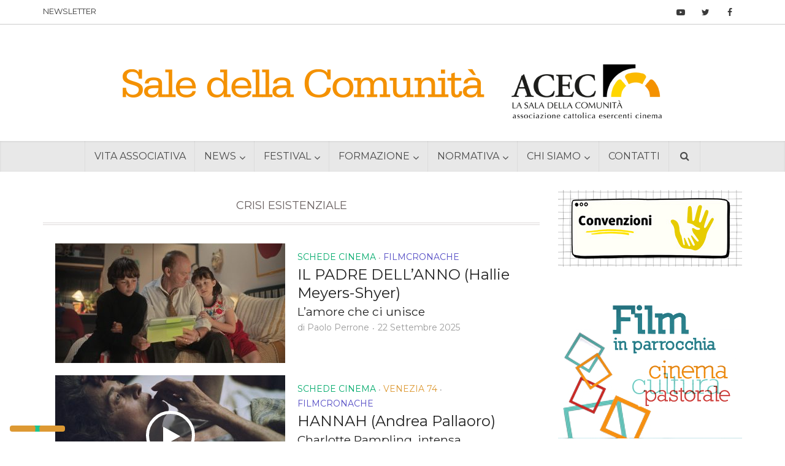

--- FILE ---
content_type: text/html; charset=UTF-8
request_url: https://www.saledellacomunita.it/tag/crisi-esistenziale/
body_size: 39314
content:
<!DOCTYPE html>
<html lang="it-IT" class="no-js no-svg">

<head>
<!-- Google tag (gtag.js) --> <script async src="https://www.googletagmanager.com/gtag/js?id=G-WE7ZQDJE74"></script> <script> window.dataLayer = window.dataLayer || []; function gtag(){dataLayer.push(arguments);} gtag('js', new Date()); gtag('config', 'G-WE7ZQDJE74'); </script>

<meta http-equiv="Content-Type" content="text/html; charset=UTF-8" />
<meta name="viewport" content="user-scalable=yes, width=device-width, initial-scale=1.0, maximum-scale=1, minimum-scale=1">
<link rel="profile" href="https://gmpg.org/xfn/11" />
			<script type="text/javascript" class="_iub_cs_skip">
				var _iub = _iub || {};
				_iub.csConfiguration = _iub.csConfiguration || {};
				_iub.csConfiguration.siteId = "2369714";
				_iub.csConfiguration.cookiePolicyId = "44986047";
							</script>
			<script class="_iub_cs_skip" src="https://cs.iubenda.com/autoblocking/2369714.js" fetchpriority="low"></script>
			<link rel="preconnect" href="https://fonts.gstatic.com" crossorigin /><meta name='robots' content='index, follow, max-image-preview:large, max-snippet:-1, max-video-preview:-1' />
<meta name="dlm-version" content="5.1.6">
	<!-- This site is optimized with the Yoast SEO plugin v26.8 - https://yoast.com/product/yoast-seo-wordpress/ -->
	<title>Crisi Esistenziale Archivi &#8226; Sale della Comunità</title>
	<link rel="canonical" href="https://www.saledellacomunita.it/tag/crisi-esistenziale/" />
	<meta property="og:locale" content="it_IT" />
	<meta property="og:type" content="article" />
	<meta property="og:title" content="Crisi Esistenziale Archivi &#8226; Sale della Comunità" />
	<meta property="og:url" content="https://www.saledellacomunita.it/tag/crisi-esistenziale/" />
	<meta property="og:site_name" content="Sale della Comunità" />
	<meta property="og:image" content="https://www.saledellacomunita.it/wp-content/uploads/2016/04/sdc-header-newsletter.png" />
	<meta property="og:image:width" content="300" />
	<meta property="og:image:height" content="150" />
	<meta property="og:image:type" content="image/png" />
	<meta name="twitter:card" content="summary_large_image" />
	<meta name="twitter:site" content="@Acec_SdC" />
	<script type="application/ld+json" class="yoast-schema-graph">{"@context":"https://schema.org","@graph":[{"@type":"CollectionPage","@id":"https://www.saledellacomunita.it/tag/crisi-esistenziale/","url":"https://www.saledellacomunita.it/tag/crisi-esistenziale/","name":"Crisi Esistenziale Archivi &#8226; Sale della Comunità","isPartOf":{"@id":"https://www.saledellacomunita.it/#website"},"primaryImageOfPage":{"@id":"https://www.saledellacomunita.it/tag/crisi-esistenziale/#primaryimage"},"image":{"@id":"https://www.saledellacomunita.it/tag/crisi-esistenziale/#primaryimage"},"thumbnailUrl":"https://www.saledellacomunita.it/wp-content/uploads/2025/09/Il-padre-dellanno.jpg","breadcrumb":{"@id":"https://www.saledellacomunita.it/tag/crisi-esistenziale/#breadcrumb"},"inLanguage":"it-IT"},{"@type":"ImageObject","inLanguage":"it-IT","@id":"https://www.saledellacomunita.it/tag/crisi-esistenziale/#primaryimage","url":"https://www.saledellacomunita.it/wp-content/uploads/2025/09/Il-padre-dellanno.jpg","contentUrl":"https://www.saledellacomunita.it/wp-content/uploads/2025/09/Il-padre-dellanno.jpg","width":1280,"height":720},{"@type":"BreadcrumbList","@id":"https://www.saledellacomunita.it/tag/crisi-esistenziale/#breadcrumb","itemListElement":[{"@type":"ListItem","position":1,"name":"Home","item":"https://www.saledellacomunita.it/"},{"@type":"ListItem","position":2,"name":"Crisi Esistenziale"}]},{"@type":"WebSite","@id":"https://www.saledellacomunita.it/#website","url":"https://www.saledellacomunita.it/","name":"Sale della Comunità","description":"","publisher":{"@id":"https://www.saledellacomunita.it/#organization"},"potentialAction":[{"@type":"SearchAction","target":{"@type":"EntryPoint","urlTemplate":"https://www.saledellacomunita.it/?s={search_term_string}"},"query-input":{"@type":"PropertyValueSpecification","valueRequired":true,"valueName":"search_term_string"}}],"inLanguage":"it-IT"},{"@type":"Organization","@id":"https://www.saledellacomunita.it/#organization","name":"ACEC - Associazione Cattolica Esercenti Cinema","url":"https://www.saledellacomunita.it/","logo":{"@type":"ImageObject","inLanguage":"it-IT","@id":"https://www.saledellacomunita.it/#/schema/logo/image/","url":"http://www2.saledellacomunita.it/wp-content/uploads/2019/02/logoAcec_70.png","contentUrl":"http://www2.saledellacomunita.it/wp-content/uploads/2019/02/logoAcec_70.png","width":843,"height":624,"caption":"ACEC - Associazione Cattolica Esercenti Cinema"},"image":{"@id":"https://www.saledellacomunita.it/#/schema/logo/image/"},"sameAs":["https://www.facebook.com/ACEC-1514971702051699","https://x.com/Acec_SdC","https://www.youtube.com/channel/UCakmKMfcvALVBOrBRwDGDag"]}]}</script>
	<!-- / Yoast SEO plugin. -->


<link rel='dns-prefetch' href='//cdn.iubenda.com' />
<link rel='dns-prefetch' href='//fonts.googleapis.com' />
<link rel="alternate" type="application/rss+xml" title="Sale della Comunità &raquo; Feed" href="https://www.saledellacomunita.it/feed/" />
<link rel="alternate" type="application/rss+xml" title="Sale della Comunità &raquo; Feed dei commenti" href="https://www.saledellacomunita.it/comments/feed/" />
<link rel="alternate" type="application/rss+xml" title="Sale della Comunità &raquo; Crisi Esistenziale Feed del tag" href="https://www.saledellacomunita.it/tag/crisi-esistenziale/feed/" />
<!-- <link rel='stylesheet' id='wp-block-library-css' href='https://www.saledellacomunita.it/wp-includes/css/dist/block-library/style.min.css' type='text/css' media='all' /> -->
<link rel="stylesheet" type="text/css" href="//www.saledellacomunita.it/wp-content/cache/wpfc-minified/7xgl4ssw/2lcj2.css" media="all"/>
<style id='classic-theme-styles-inline-css' type='text/css'>
/*! This file is auto-generated */
.wp-block-button__link{color:#fff;background-color:#32373c;border-radius:9999px;box-shadow:none;text-decoration:none;padding:calc(.667em + 2px) calc(1.333em + 2px);font-size:1.125em}.wp-block-file__button{background:#32373c;color:#fff;text-decoration:none}
</style>
<style id='global-styles-inline-css' type='text/css'>
:root{--wp--preset--aspect-ratio--square: 1;--wp--preset--aspect-ratio--4-3: 4/3;--wp--preset--aspect-ratio--3-4: 3/4;--wp--preset--aspect-ratio--3-2: 3/2;--wp--preset--aspect-ratio--2-3: 2/3;--wp--preset--aspect-ratio--16-9: 16/9;--wp--preset--aspect-ratio--9-16: 9/16;--wp--preset--color--black: #000000;--wp--preset--color--cyan-bluish-gray: #abb8c3;--wp--preset--color--white: #ffffff;--wp--preset--color--pale-pink: #f78da7;--wp--preset--color--vivid-red: #cf2e2e;--wp--preset--color--luminous-vivid-orange: #ff6900;--wp--preset--color--luminous-vivid-amber: #fcb900;--wp--preset--color--light-green-cyan: #7bdcb5;--wp--preset--color--vivid-green-cyan: #00d084;--wp--preset--color--pale-cyan-blue: #8ed1fc;--wp--preset--color--vivid-cyan-blue: #0693e3;--wp--preset--color--vivid-purple: #9b51e0;--wp--preset--color--vce-acc: #dd9933;--wp--preset--color--vce-meta: #9b9b9b;--wp--preset--color--vce-txt: #444444;--wp--preset--color--vce-bg: #ffffff;--wp--preset--color--vce-cat-0: ;--wp--preset--color--vce-cat-1: #fdb813;--wp--preset--color--vce-cat-43: #e5a300;--wp--preset--color--vce-cat-41: #cf9100;--wp--preset--color--vce-cat-42: #bd8100;--wp--preset--color--vce-cat-46: #008950;--wp--preset--color--vce-cat-44: #00aa6b;--wp--preset--color--vce-cat-45: #00995e;--wp--preset--color--vce-cat-40: #a05e13;--wp--preset--color--vce-cat-3: #2bd6fc;--wp--preset--color--vce-cat-47: #2bd6fc;--wp--preset--color--vce-cat-48: #1dfffc;--wp--preset--color--vce-cat-49: #1084ff;--wp--preset--color--vce-cat-2: #15bc7e;--wp--preset--color--vce-cat-4: #d458b7;--wp--preset--color--vce-cat-51: #9b04c4;--wp--preset--color--vce-cat-50: #4d04c4;--wp--preset--color--vce-cat-52: #cc17a1;--wp--preset--color--vce-cat-6: #be1f33;--wp--preset--color--vce-cat-53: #f12741;--wp--preset--color--vce-cat-54: #f26376;--wp--preset--color--vce-cat-5: #7f3308;--wp--preset--color--vce-cat-240: #524ac4;--wp--preset--color--vce-cat-750: #319bd8;--wp--preset--color--vce-cat-751: #3199d6;--wp--preset--color--vce-cat-752: #30a2d3;--wp--preset--color--vce-cat-753: #2d8cc4;--wp--preset--color--vce-cat-800: #2b7fbf;--wp--preset--color--vce-cat-2972: #2b7fbf;--wp--preset--color--vce-cat-2973: #2b7fbf;--wp--preset--color--vce-cat-2974: #2b7fbf;--wp--preset--color--vce-cat-2975: #2b7fbf;--wp--preset--color--vce-cat-3631: #c11d53;--wp--preset--gradient--vivid-cyan-blue-to-vivid-purple: linear-gradient(135deg,rgba(6,147,227,1) 0%,rgb(155,81,224) 100%);--wp--preset--gradient--light-green-cyan-to-vivid-green-cyan: linear-gradient(135deg,rgb(122,220,180) 0%,rgb(0,208,130) 100%);--wp--preset--gradient--luminous-vivid-amber-to-luminous-vivid-orange: linear-gradient(135deg,rgba(252,185,0,1) 0%,rgba(255,105,0,1) 100%);--wp--preset--gradient--luminous-vivid-orange-to-vivid-red: linear-gradient(135deg,rgba(255,105,0,1) 0%,rgb(207,46,46) 100%);--wp--preset--gradient--very-light-gray-to-cyan-bluish-gray: linear-gradient(135deg,rgb(238,238,238) 0%,rgb(169,184,195) 100%);--wp--preset--gradient--cool-to-warm-spectrum: linear-gradient(135deg,rgb(74,234,220) 0%,rgb(151,120,209) 20%,rgb(207,42,186) 40%,rgb(238,44,130) 60%,rgb(251,105,98) 80%,rgb(254,248,76) 100%);--wp--preset--gradient--blush-light-purple: linear-gradient(135deg,rgb(255,206,236) 0%,rgb(152,150,240) 100%);--wp--preset--gradient--blush-bordeaux: linear-gradient(135deg,rgb(254,205,165) 0%,rgb(254,45,45) 50%,rgb(107,0,62) 100%);--wp--preset--gradient--luminous-dusk: linear-gradient(135deg,rgb(255,203,112) 0%,rgb(199,81,192) 50%,rgb(65,88,208) 100%);--wp--preset--gradient--pale-ocean: linear-gradient(135deg,rgb(255,245,203) 0%,rgb(182,227,212) 50%,rgb(51,167,181) 100%);--wp--preset--gradient--electric-grass: linear-gradient(135deg,rgb(202,248,128) 0%,rgb(113,206,126) 100%);--wp--preset--gradient--midnight: linear-gradient(135deg,rgb(2,3,129) 0%,rgb(40,116,252) 100%);--wp--preset--font-size--small: 12px;--wp--preset--font-size--medium: 20px;--wp--preset--font-size--large: 20px;--wp--preset--font-size--x-large: 42px;--wp--preset--font-size--normal: 15px;--wp--preset--font-size--huge: 26px;--wp--preset--spacing--20: 0.44rem;--wp--preset--spacing--30: 0.67rem;--wp--preset--spacing--40: 1rem;--wp--preset--spacing--50: 1.5rem;--wp--preset--spacing--60: 2.25rem;--wp--preset--spacing--70: 3.38rem;--wp--preset--spacing--80: 5.06rem;--wp--preset--shadow--natural: 6px 6px 9px rgba(0, 0, 0, 0.2);--wp--preset--shadow--deep: 12px 12px 50px rgba(0, 0, 0, 0.4);--wp--preset--shadow--sharp: 6px 6px 0px rgba(0, 0, 0, 0.2);--wp--preset--shadow--outlined: 6px 6px 0px -3px rgba(255, 255, 255, 1), 6px 6px rgba(0, 0, 0, 1);--wp--preset--shadow--crisp: 6px 6px 0px rgba(0, 0, 0, 1);}:where(.is-layout-flex){gap: 0.5em;}:where(.is-layout-grid){gap: 0.5em;}body .is-layout-flex{display: flex;}.is-layout-flex{flex-wrap: wrap;align-items: center;}.is-layout-flex > :is(*, div){margin: 0;}body .is-layout-grid{display: grid;}.is-layout-grid > :is(*, div){margin: 0;}:where(.wp-block-columns.is-layout-flex){gap: 2em;}:where(.wp-block-columns.is-layout-grid){gap: 2em;}:where(.wp-block-post-template.is-layout-flex){gap: 1.25em;}:where(.wp-block-post-template.is-layout-grid){gap: 1.25em;}.has-black-color{color: var(--wp--preset--color--black) !important;}.has-cyan-bluish-gray-color{color: var(--wp--preset--color--cyan-bluish-gray) !important;}.has-white-color{color: var(--wp--preset--color--white) !important;}.has-pale-pink-color{color: var(--wp--preset--color--pale-pink) !important;}.has-vivid-red-color{color: var(--wp--preset--color--vivid-red) !important;}.has-luminous-vivid-orange-color{color: var(--wp--preset--color--luminous-vivid-orange) !important;}.has-luminous-vivid-amber-color{color: var(--wp--preset--color--luminous-vivid-amber) !important;}.has-light-green-cyan-color{color: var(--wp--preset--color--light-green-cyan) !important;}.has-vivid-green-cyan-color{color: var(--wp--preset--color--vivid-green-cyan) !important;}.has-pale-cyan-blue-color{color: var(--wp--preset--color--pale-cyan-blue) !important;}.has-vivid-cyan-blue-color{color: var(--wp--preset--color--vivid-cyan-blue) !important;}.has-vivid-purple-color{color: var(--wp--preset--color--vivid-purple) !important;}.has-black-background-color{background-color: var(--wp--preset--color--black) !important;}.has-cyan-bluish-gray-background-color{background-color: var(--wp--preset--color--cyan-bluish-gray) !important;}.has-white-background-color{background-color: var(--wp--preset--color--white) !important;}.has-pale-pink-background-color{background-color: var(--wp--preset--color--pale-pink) !important;}.has-vivid-red-background-color{background-color: var(--wp--preset--color--vivid-red) !important;}.has-luminous-vivid-orange-background-color{background-color: var(--wp--preset--color--luminous-vivid-orange) !important;}.has-luminous-vivid-amber-background-color{background-color: var(--wp--preset--color--luminous-vivid-amber) !important;}.has-light-green-cyan-background-color{background-color: var(--wp--preset--color--light-green-cyan) !important;}.has-vivid-green-cyan-background-color{background-color: var(--wp--preset--color--vivid-green-cyan) !important;}.has-pale-cyan-blue-background-color{background-color: var(--wp--preset--color--pale-cyan-blue) !important;}.has-vivid-cyan-blue-background-color{background-color: var(--wp--preset--color--vivid-cyan-blue) !important;}.has-vivid-purple-background-color{background-color: var(--wp--preset--color--vivid-purple) !important;}.has-black-border-color{border-color: var(--wp--preset--color--black) !important;}.has-cyan-bluish-gray-border-color{border-color: var(--wp--preset--color--cyan-bluish-gray) !important;}.has-white-border-color{border-color: var(--wp--preset--color--white) !important;}.has-pale-pink-border-color{border-color: var(--wp--preset--color--pale-pink) !important;}.has-vivid-red-border-color{border-color: var(--wp--preset--color--vivid-red) !important;}.has-luminous-vivid-orange-border-color{border-color: var(--wp--preset--color--luminous-vivid-orange) !important;}.has-luminous-vivid-amber-border-color{border-color: var(--wp--preset--color--luminous-vivid-amber) !important;}.has-light-green-cyan-border-color{border-color: var(--wp--preset--color--light-green-cyan) !important;}.has-vivid-green-cyan-border-color{border-color: var(--wp--preset--color--vivid-green-cyan) !important;}.has-pale-cyan-blue-border-color{border-color: var(--wp--preset--color--pale-cyan-blue) !important;}.has-vivid-cyan-blue-border-color{border-color: var(--wp--preset--color--vivid-cyan-blue) !important;}.has-vivid-purple-border-color{border-color: var(--wp--preset--color--vivid-purple) !important;}.has-vivid-cyan-blue-to-vivid-purple-gradient-background{background: var(--wp--preset--gradient--vivid-cyan-blue-to-vivid-purple) !important;}.has-light-green-cyan-to-vivid-green-cyan-gradient-background{background: var(--wp--preset--gradient--light-green-cyan-to-vivid-green-cyan) !important;}.has-luminous-vivid-amber-to-luminous-vivid-orange-gradient-background{background: var(--wp--preset--gradient--luminous-vivid-amber-to-luminous-vivid-orange) !important;}.has-luminous-vivid-orange-to-vivid-red-gradient-background{background: var(--wp--preset--gradient--luminous-vivid-orange-to-vivid-red) !important;}.has-very-light-gray-to-cyan-bluish-gray-gradient-background{background: var(--wp--preset--gradient--very-light-gray-to-cyan-bluish-gray) !important;}.has-cool-to-warm-spectrum-gradient-background{background: var(--wp--preset--gradient--cool-to-warm-spectrum) !important;}.has-blush-light-purple-gradient-background{background: var(--wp--preset--gradient--blush-light-purple) !important;}.has-blush-bordeaux-gradient-background{background: var(--wp--preset--gradient--blush-bordeaux) !important;}.has-luminous-dusk-gradient-background{background: var(--wp--preset--gradient--luminous-dusk) !important;}.has-pale-ocean-gradient-background{background: var(--wp--preset--gradient--pale-ocean) !important;}.has-electric-grass-gradient-background{background: var(--wp--preset--gradient--electric-grass) !important;}.has-midnight-gradient-background{background: var(--wp--preset--gradient--midnight) !important;}.has-small-font-size{font-size: var(--wp--preset--font-size--small) !important;}.has-medium-font-size{font-size: var(--wp--preset--font-size--medium) !important;}.has-large-font-size{font-size: var(--wp--preset--font-size--large) !important;}.has-x-large-font-size{font-size: var(--wp--preset--font-size--x-large) !important;}
:where(.wp-block-post-template.is-layout-flex){gap: 1.25em;}:where(.wp-block-post-template.is-layout-grid){gap: 1.25em;}
:where(.wp-block-columns.is-layout-flex){gap: 2em;}:where(.wp-block-columns.is-layout-grid){gap: 2em;}
:root :where(.wp-block-pullquote){font-size: 1.5em;line-height: 1.6;}
</style>
<!-- <link rel='stylesheet' id='typed-cursor-css' href='https://www.saledellacomunita.it/wp-content/plugins/animated-typing-effect/assets/css/cursor.css' type='text/css' media='all' /> -->
<!-- <link rel='stylesheet' id='contact-form-7-css' href='https://www.saledellacomunita.it/wp-content/plugins/contact-form-7/includes/css/styles.css' type='text/css' media='all' /> -->
<link rel="stylesheet" type="text/css" href="//www.saledellacomunita.it/wp-content/cache/wpfc-minified/13ks8f81/2lcj2.css" media="all"/>
<!-- <link rel='stylesheet' id='mks_shortcodes_simple_line_icons-css' href='https://www.saledellacomunita.it/wp-content/plugins/meks-flexible-shortcodes/css/simple-line/simple-line-icons.css' type='text/css' media='screen' /> -->
<!-- <link rel='stylesheet' id='mks_shortcodes_css-css' href='https://www.saledellacomunita.it/wp-content/plugins/meks-flexible-shortcodes/css/style.css' type='text/css' media='screen' /> -->
<link rel="stylesheet" type="text/css" href="//www.saledellacomunita.it/wp-content/cache/wpfc-minified/l9q55kbs/2lcj2.css" media="screen"/>
<!-- <link rel='stylesheet' id='ppress-frontend-css' href='https://www.saledellacomunita.it/wp-content/plugins/wp-user-avatar/assets/css/frontend.min.css' type='text/css' media='all' /> -->
<!-- <link rel='stylesheet' id='ppress-flatpickr-css' href='https://www.saledellacomunita.it/wp-content/plugins/wp-user-avatar/assets/flatpickr/flatpickr.min.css' type='text/css' media='all' /> -->
<!-- <link rel='stylesheet' id='ppress-select2-css' href='https://www.saledellacomunita.it/wp-content/plugins/wp-user-avatar/assets/select2/select2.min.css' type='text/css' media='all' /> -->
<link rel="stylesheet" type="text/css" href="//www.saledellacomunita.it/wp-content/cache/wpfc-minified/2rh3lhua/2lcj2.css" media="all"/>
<link rel='stylesheet' id='vce-fonts-css' href='https://fonts.googleapis.com/css?family=Montserrat%3A400&#038;subset=latin&#038;ver=2.9.9' type='text/css' media='all' />
<!-- <link rel='stylesheet' id='vce-style-css' href='https://www.saledellacomunita.it/wp-content/themes/voice/assets/css/min.css' type='text/css' media='all' /> -->
<link rel="stylesheet" type="text/css" href="//www.saledellacomunita.it/wp-content/cache/wpfc-minified/86rbqmv5/2lcj2.css" media="all"/>
<style id='vce-style-inline-css' type='text/css'>
body, button, input, select, textarea {font-size: 1.5rem;}.vce-single .entry-headline p{font-size: 2.2rem;}.main-navigation a{font-size: 1.6rem;}.sidebar .widget-title{font-size: 1.8rem;}.sidebar .widget, .vce-lay-c .entry-content, .vce-lay-h .entry-content {font-size: 1.2rem;}.vce-featured-link-article{font-size: 5.2rem;}.vce-featured-grid-big.vce-featured-grid .vce-featured-link-article{font-size: 3.4rem;}.vce-featured-grid .vce-featured-link-article{font-size: 2.2rem;}h1 { font-size: 4.5rem; }h2 { font-size: 4.0rem; }h3 { font-size: 3.5rem; }h4 { font-size: 2.5rem; }h5 { font-size: 2.0rem; }h6 { font-size: 1.8rem; }.comment-reply-title, .main-box-title{font-size: 2.2rem;}h1.entry-title{font-size: 4.5rem;}.vce-lay-a .entry-title a{font-size: 3.4rem;}.vce-lay-b .entry-title{font-size: 2.4rem;}.vce-lay-c .entry-title, .vce-sid-none .vce-lay-c .entry-title{font-size: 2.2rem;}.vce-lay-d .entry-title{font-size: 1.3rem;}.vce-lay-e .entry-title{font-size: 1.4rem;}.vce-lay-f .entry-title{font-size: 1.4rem;}.vce-lay-g .entry-title a, .vce-lay-g .entry-title a:hover{font-size: 3.0rem;}.vce-lay-h .entry-title{font-size: 2.4rem;}.entry-meta div,.entry-meta div a,.vce-lay-g .meta-item,.vce-lay-c .meta-item{font-size: 1.4rem;}.vce-lay-d .meta-category a,.vce-lay-d .entry-meta div,.vce-lay-d .entry-meta div a,.vce-lay-e .entry-meta div,.vce-lay-e .entry-meta div a,.vce-lay-e .fn,.vce-lay-e .meta-item{font-size: 1.3rem;}body {background-color:transparent;}body,.mks_author_widget h3,.site-description,.meta-category a,textarea {font-family: 'Montserrat';font-weight: 400;}h1,h2,h3,h4,h5,h6,blockquote,.vce-post-link,.site-title,.site-title a,.main-box-title,.comment-reply-title,.entry-title a,.vce-single .entry-headline p,.vce-prev-next-link,.author-title,.mks_pullquote,.widget_rss ul li .rsswidget,#bbpress-forums .bbp-forum-title,#bbpress-forums .bbp-topic-permalink {font-family: 'Montserrat';font-weight: 400;}.main-navigation a,.sidr a{font-family: 'Montserrat';font-weight: 400;}.vce-single .entry-content,.vce-single .entry-headline,.vce-single .entry-footer,.vce-share-bar {width: 600px;}.vce-lay-a .lay-a-content{width: 600px;max-width: 600px;}.vce-page .entry-content,.vce-page .entry-title-page {width: 600px;}.vce-sid-none .vce-single .entry-content,.vce-sid-none .vce-single .entry-headline,.vce-sid-none .vce-single .entry-footer {width: 800px;}.vce-sid-none .vce-page .entry-content,.vce-sid-none .vce-page .entry-title-page,.error404 .entry-content {width: 600px;max-width: 600px;}body, button, input, select, textarea{color: #444444;}h1,h2,h3,h4,h5,h6,.entry-title a,.prev-next-nav a,#bbpress-forums .bbp-forum-title, #bbpress-forums .bbp-topic-permalink,.woocommerce ul.products li.product .price .amount{color: #232323;}a,.entry-title a:hover,.vce-prev-next-link:hover,.vce-author-links a:hover,.required,.error404 h4,.prev-next-nav a:hover,#bbpress-forums .bbp-forum-title:hover, #bbpress-forums .bbp-topic-permalink:hover,.woocommerce ul.products li.product h3:hover,.woocommerce ul.products li.product h3:hover mark,.main-box-title a:hover{color: #dd9933;}.vce-square,.vce-main-content .mejs-controls .mejs-time-rail .mejs-time-current,button,input[type="button"],input[type="reset"],input[type="submit"],.vce-button,.pagination-wapper a,#vce-pagination .next.page-numbers,#vce-pagination .prev.page-numbers,#vce-pagination .page-numbers,#vce-pagination .page-numbers.current,.vce-link-pages a,#vce-pagination a,.vce-load-more a,.vce-slider-pagination .owl-nav > div,.vce-mega-menu-posts-wrap .owl-nav > div,.comment-reply-link:hover,.vce-featured-section a,.vce-lay-g .vce-featured-info .meta-category a,.vce-404-menu a,.vce-post.sticky .meta-image:before,#vce-pagination .page-numbers:hover,#bbpress-forums .bbp-pagination .current,#bbpress-forums .bbp-pagination a:hover,.woocommerce #respond input#submit,.woocommerce a.button,.woocommerce button.button,.woocommerce input.button,.woocommerce ul.products li.product .added_to_cart,.woocommerce #respond input#submit:hover,.woocommerce a.button:hover,.woocommerce button.button:hover,.woocommerce input.button:hover,.woocommerce ul.products li.product .added_to_cart:hover,.woocommerce #respond input#submit.alt,.woocommerce a.button.alt,.woocommerce button.button.alt,.woocommerce input.button.alt,.woocommerce #respond input#submit.alt:hover, .woocommerce a.button.alt:hover, .woocommerce button.button.alt:hover, .woocommerce input.button.alt:hover,.woocommerce span.onsale,.woocommerce .widget_price_filter .ui-slider .ui-slider-range,.woocommerce .widget_price_filter .ui-slider .ui-slider-handle,.comments-holder .navigation .page-numbers.current,.vce-lay-a .vce-read-more:hover,.vce-lay-c .vce-read-more:hover,body div.wpforms-container-full .wpforms-form input[type=submit], body div.wpforms-container-full .wpforms-form button[type=submit], body div.wpforms-container-full .wpforms-form .wpforms-page-button,body div.wpforms-container-full .wpforms-form input[type=submit]:hover, body div.wpforms-container-full .wpforms-form button[type=submit]:hover, body div.wpforms-container-full .wpforms-form .wpforms-page-button:hover {background-color: #dd9933;}#vce-pagination .page-numbers,.comments-holder .navigation .page-numbers{background: transparent;color: #dd9933;border: 1px solid #dd9933;}.comments-holder .navigation .page-numbers:hover{background: #dd9933;border: 1px solid #dd9933;}.bbp-pagination-links a{background: transparent;color: #dd9933;border: 1px solid #dd9933 !important;}#vce-pagination .page-numbers.current,.bbp-pagination-links span.current,.comments-holder .navigation .page-numbers.current{border: 1px solid #dd9933;}.widget_categories .cat-item:before,.widget_categories .cat-item .count{background: #dd9933;}.comment-reply-link,.vce-lay-a .vce-read-more,.vce-lay-c .vce-read-more{border: 1px solid #dd9933;}.entry-meta div,.entry-meta-count,.entry-meta div a,.comment-metadata a,.meta-category span,.meta-author-wrapped,.wp-caption .wp-caption-text,.widget_rss .rss-date,.sidebar cite,.site-footer cite,.sidebar .vce-post-list .entry-meta div,.sidebar .vce-post-list .entry-meta div a,.sidebar .vce-post-list .fn,.sidebar .vce-post-list .fn a,.site-footer .vce-post-list .entry-meta div,.site-footer .vce-post-list .entry-meta div a,.site-footer .vce-post-list .fn,.site-footer .vce-post-list .fn a,#bbpress-forums .bbp-topic-started-by,#bbpress-forums .bbp-topic-started-in,#bbpress-forums .bbp-forum-info .bbp-forum-content,#bbpress-forums p.bbp-topic-meta,span.bbp-admin-links a,.bbp-reply-post-date,#bbpress-forums li.bbp-header,#bbpress-forums li.bbp-footer,.woocommerce .woocommerce-result-count,.woocommerce .product_meta{color: #9b9b9b;}.main-box-title, .comment-reply-title, .main-box-head{background: #ffffff;color: #232323;}.main-box-title a{color: #232323;}.sidebar .widget .widget-title a{color: #232323;}.main-box,.comment-respond,.prev-next-nav{background: #ffffff;}.vce-post,ul.comment-list > li.comment,.main-box-single,.ie8 .vce-single,#disqus_thread,.vce-author-card,.vce-author-card .vce-content-outside,.mks-bredcrumbs-container,ul.comment-list > li.pingback{background: #ffffff;}.mks_tabs.horizontal .mks_tab_nav_item.active{border-bottom: 1px solid #ffffff;}.mks_tabs.horizontal .mks_tab_item,.mks_tabs.vertical .mks_tab_nav_item.active,.mks_tabs.horizontal .mks_tab_nav_item.active{background: #ffffff;}.mks_tabs.vertical .mks_tab_nav_item.active{border-right: 1px solid #ffffff;}#vce-pagination,.vce-slider-pagination .owl-controls,.vce-content-outside,.comments-holder .navigation{background: #f3f3f3;}.sidebar .widget-title{background: #ffffff;color: #232323;}.sidebar .widget{background: #f9f9f9;}.sidebar .widget,.sidebar .widget li a,.sidebar .mks_author_widget h3 a,.sidebar .mks_author_widget h3,.sidebar .vce-search-form .vce-search-input,.sidebar .vce-search-form .vce-search-input:focus{color: #444444;}.sidebar .widget li a:hover,.sidebar .widget a,.widget_nav_menu li.menu-item-has-children:hover:after,.widget_pages li.page_item_has_children:hover:after{color: #dd9933;}.sidebar .tagcloud a {border: 1px solid #dd9933;}.sidebar .mks_author_link,.sidebar .tagcloud a:hover,.sidebar .mks_themeforest_widget .more,.sidebar button,.sidebar input[type="button"],.sidebar input[type="reset"],.sidebar input[type="submit"],.sidebar .vce-button,.sidebar .bbp_widget_login .button{background-color: #dd9933;}.sidebar .mks_author_widget .mks_autor_link_wrap,.sidebar .mks_themeforest_widget .mks_read_more,.widget .meks-instagram-follow-link {background: #f3f3f3;}.sidebar #wp-calendar caption,.sidebar .recentcomments,.sidebar .post-date,.sidebar #wp-calendar tbody{color: rgba(68,68,68,0.7);}.site-footer{background: #1d1e22;}.site-footer .widget-title{color: #ffffff;}.site-footer,.site-footer .widget,.site-footer .widget li a,.site-footer .mks_author_widget h3 a,.site-footer .mks_author_widget h3,.site-footer .vce-search-form .vce-search-input,.site-footer .vce-search-form .vce-search-input:focus{color: #f9f9f9;}.site-footer .widget li a:hover,.site-footer .widget a,.site-info a{color: #dd9933;}.site-footer .tagcloud a {border: 1px solid #dd9933;}.site-footer .mks_author_link,.site-footer .mks_themeforest_widget .more,.site-footer button,.site-footer input[type="button"],.site-footer input[type="reset"],.site-footer input[type="submit"],.site-footer .vce-button,.site-footer .tagcloud a:hover{background-color: #dd9933;}.site-footer #wp-calendar caption,.site-footer .recentcomments,.site-footer .post-date,.site-footer #wp-calendar tbody,.site-footer .site-info{color: rgba(249,249,249,0.7);}.top-header,.top-nav-menu li .sub-menu{background: #3a3a3a;}.top-header,.top-header a{color: #ffffff;}.top-header .vce-search-form .vce-search-input,.top-header .vce-search-input:focus,.top-header .vce-search-submit{color: #ffffff;}.top-header .vce-search-form .vce-search-input::-webkit-input-placeholder { color: #ffffff;}.top-header .vce-search-form .vce-search-input:-moz-placeholder { color: #ffffff;}.top-header .vce-search-form .vce-search-input::-moz-placeholder { color: #ffffff;}.top-header .vce-search-form .vce-search-input:-ms-input-placeholder { color: #ffffff;}.header-1-wrapper{height: 190px;padding-top: 15px;}.header-2-wrapper,.header-3-wrapper{height: 190px;}.header-2-wrapper .site-branding,.header-3-wrapper .site-branding{top: 15px;left: 0px;}.site-title a, .site-title a:hover{color: #232323;}.site-description{color: #aaaaaa;}.main-header{background-color: #ffffff;}.header-bottom-wrapper{background: #fcfcfc;}.vce-header-ads{margin: 50px 0;}.header-3-wrapper .nav-menu > li > a{padding: 85px 15px;}.header-sticky,.sidr{background: rgba(252,252,252,0.95);}.ie8 .header-sticky{background: #ffffff;}.main-navigation a,.nav-menu .vce-mega-menu > .sub-menu > li > a,.sidr li a,.vce-menu-parent{color: #4a4a4a;}.nav-menu > li:hover > a,.nav-menu > .current_page_item > a,.nav-menu > .current-menu-item > a,.nav-menu > .current-menu-ancestor > a,.main-navigation a.vce-item-selected,.main-navigation ul ul li:hover > a,.nav-menu ul .current-menu-item a,.nav-menu ul .current_page_item a,.vce-menu-parent:hover,.sidr li a:hover,.sidr li.sidr-class-current_page_item > a,.main-navigation li.current-menu-item.fa:before,.vce-responsive-nav{color: #f29100;}#sidr-id-vce_main_navigation_menu .soc-nav-menu li a:hover {color: #ffffff;}.nav-menu > li:hover > a,.nav-menu > .current_page_item > a,.nav-menu > .current-menu-item > a,.nav-menu > .current-menu-ancestor > a,.main-navigation a.vce-item-selected,.main-navigation ul ul,.header-sticky .nav-menu > .current_page_item:hover > a,.header-sticky .nav-menu > .current-menu-item:hover > a,.header-sticky .nav-menu > .current-menu-ancestor:hover > a,.header-sticky .main-navigation a.vce-item-selected:hover{background-color: #fcfcfc;}.search-header-wrap ul {border-top: 2px solid #f29100;}.vce-cart-icon a.vce-custom-cart span,.sidr-class-vce-custom-cart .sidr-class-vce-cart-count {background: #f29100;font-family: 'Montserrat';}.vce-border-top .main-box-title{border-top: 2px solid #dd9933;}.tagcloud a:hover,.sidebar .widget .mks_author_link,.sidebar .widget.mks_themeforest_widget .more,.site-footer .widget .mks_author_link,.site-footer .widget.mks_themeforest_widget .more,.vce-lay-g .entry-meta div,.vce-lay-g .fn,.vce-lay-g .fn a{color: #FFF;}.vce-featured-header .vce-featured-header-background{opacity: 0.1}.vce-featured-grid .vce-featured-header-background,.vce-post-big .vce-post-img:after,.vce-post-slider .vce-post-img:after{opacity: 0.3}.vce-featured-grid .owl-item:hover .vce-grid-text .vce-featured-header-background,.vce-post-big li:hover .vce-post-img:after,.vce-post-slider li:hover .vce-post-img:after {opacity: 0.8}.vce-featured-grid.vce-featured-grid-big .vce-featured-header-background,.vce-post-big .vce-post-img:after,.vce-post-slider .vce-post-img:after{opacity: 0.5}.vce-featured-grid.vce-featured-grid-big .owl-item:hover .vce-grid-text .vce-featured-header-background,.vce-post-big li:hover .vce-post-img:after,.vce-post-slider li:hover .vce-post-img:after {opacity: 0.8}#back-top {background: #323232}.sidr input[type=text]{background: rgba(74,74,74,0.1);color: rgba(74,74,74,0.5);}.is-style-solid-color{background-color: #dd9933;color: #ffffff;}.wp-block-image figcaption{color: #9b9b9b;}.wp-block-cover .wp-block-cover-image-text, .wp-block-cover .wp-block-cover-text, .wp-block-cover h2, .wp-block-cover-image .wp-block-cover-image-text, .wp-block-cover-image .wp-block-cover-text, .wp-block-cover-image h2,p.has-drop-cap:not(:focus)::first-letter,p.wp-block-subhead{font-family: 'Montserrat';font-weight: 400;}.wp-block-cover .wp-block-cover-image-text, .wp-block-cover .wp-block-cover-text, .wp-block-cover h2, .wp-block-cover-image .wp-block-cover-image-text, .wp-block-cover-image .wp-block-cover-text, .wp-block-cover-image h2{font-size: 2.5rem;}p.wp-block-subhead{font-size: 2.2rem;}.wp-block-button__link{background: #dd9933}.wp-block-search .wp-block-search__button{color: #ffffff}.meta-image:hover a img,.vce-lay-h .img-wrap:hover .meta-image > img,.img-wrp:hover img,.vce-gallery-big:hover img,.vce-gallery .gallery-item:hover img,.wp-block-gallery .blocks-gallery-item:hover img,.vce_posts_widget .vce-post-big li:hover img,.vce-featured-grid .owl-item:hover img,.vce-post-img:hover img,.mega-menu-img:hover img{-webkit-transform: scale(1.1);-moz-transform: scale(1.1);-o-transform: scale(1.1);-ms-transform: scale(1.1);transform: scale(1.1);}.has-small-font-size{ font-size: 1.2rem;}.has-large-font-size{ font-size: 1.9rem;}.has-huge-font-size{ font-size: 2.3rem;}@media(min-width: 671px){.has-small-font-size{ font-size: 1.2rem;}.has-normal-font-size{ font-size: 1.5rem;}.has-large-font-size{ font-size: 2.0rem;}.has-huge-font-size{ font-size: 2.6rem;}}.has-vce-acc-background-color{ background-color: #dd9933;}.has-vce-acc-color{ color: #dd9933;}.has-vce-meta-background-color{ background-color: #9b9b9b;}.has-vce-meta-color{ color: #9b9b9b;}.has-vce-txt-background-color{ background-color: #444444;}.has-vce-txt-color{ color: #444444;}.has-vce-bg-background-color{ background-color: #ffffff;}.has-vce-bg-color{ color: #ffffff;}.has-vce-cat-0-background-color{ background-color: ;}.has-vce-cat-0-color{ color: ;}.has-vce-cat-1-background-color{ background-color: #fdb813;}.has-vce-cat-1-color{ color: #fdb813;}.has-vce-cat-43-background-color{ background-color: #e5a300;}.has-vce-cat-43-color{ color: #e5a300;}.has-vce-cat-41-background-color{ background-color: #cf9100;}.has-vce-cat-41-color{ color: #cf9100;}.has-vce-cat-42-background-color{ background-color: #bd8100;}.has-vce-cat-42-color{ color: #bd8100;}.has-vce-cat-46-background-color{ background-color: #008950;}.has-vce-cat-46-color{ color: #008950;}.has-vce-cat-44-background-color{ background-color: #00aa6b;}.has-vce-cat-44-color{ color: #00aa6b;}.has-vce-cat-45-background-color{ background-color: #00995e;}.has-vce-cat-45-color{ color: #00995e;}.has-vce-cat-40-background-color{ background-color: #a05e13;}.has-vce-cat-40-color{ color: #a05e13;}.has-vce-cat-3-background-color{ background-color: #2bd6fc;}.has-vce-cat-3-color{ color: #2bd6fc;}.has-vce-cat-47-background-color{ background-color: #2bd6fc;}.has-vce-cat-47-color{ color: #2bd6fc;}.has-vce-cat-48-background-color{ background-color: #1dfffc;}.has-vce-cat-48-color{ color: #1dfffc;}.has-vce-cat-49-background-color{ background-color: #1084ff;}.has-vce-cat-49-color{ color: #1084ff;}.has-vce-cat-2-background-color{ background-color: #15bc7e;}.has-vce-cat-2-color{ color: #15bc7e;}.has-vce-cat-4-background-color{ background-color: #d458b7;}.has-vce-cat-4-color{ color: #d458b7;}.has-vce-cat-51-background-color{ background-color: #9b04c4;}.has-vce-cat-51-color{ color: #9b04c4;}.has-vce-cat-50-background-color{ background-color: #4d04c4;}.has-vce-cat-50-color{ color: #4d04c4;}.has-vce-cat-52-background-color{ background-color: #cc17a1;}.has-vce-cat-52-color{ color: #cc17a1;}.has-vce-cat-6-background-color{ background-color: #be1f33;}.has-vce-cat-6-color{ color: #be1f33;}.has-vce-cat-53-background-color{ background-color: #f12741;}.has-vce-cat-53-color{ color: #f12741;}.has-vce-cat-54-background-color{ background-color: #f26376;}.has-vce-cat-54-color{ color: #f26376;}.has-vce-cat-5-background-color{ background-color: #7f3308;}.has-vce-cat-5-color{ color: #7f3308;}.has-vce-cat-240-background-color{ background-color: #524ac4;}.has-vce-cat-240-color{ color: #524ac4;}.has-vce-cat-750-background-color{ background-color: #319bd8;}.has-vce-cat-750-color{ color: #319bd8;}.has-vce-cat-751-background-color{ background-color: #3199d6;}.has-vce-cat-751-color{ color: #3199d6;}.has-vce-cat-752-background-color{ background-color: #30a2d3;}.has-vce-cat-752-color{ color: #30a2d3;}.has-vce-cat-753-background-color{ background-color: #2d8cc4;}.has-vce-cat-753-color{ color: #2d8cc4;}.has-vce-cat-800-background-color{ background-color: #2b7fbf;}.has-vce-cat-800-color{ color: #2b7fbf;}.has-vce-cat-2972-background-color{ background-color: #2b7fbf;}.has-vce-cat-2972-color{ color: #2b7fbf;}.has-vce-cat-2973-background-color{ background-color: #2b7fbf;}.has-vce-cat-2973-color{ color: #2b7fbf;}.has-vce-cat-2974-background-color{ background-color: #2b7fbf;}.has-vce-cat-2974-color{ color: #2b7fbf;}.has-vce-cat-2975-background-color{ background-color: #2b7fbf;}.has-vce-cat-2975-color{ color: #2b7fbf;}.has-vce-cat-3631-background-color{ background-color: #c11d53;}.has-vce-cat-3631-color{ color: #c11d53;}a.category-1, .sidebar .widget .vce-post-list a.category-1{ color: #fdb813;}body.category-1 .main-box-title, .main-box-title.cat-1 { border-top: 2px solid #fdb813;}.widget_categories li.cat-item-1 .count { background: #fdb813;}.widget_categories li.cat-item-1:before { background:#fdb813;}.vce-featured-section .category-1, .vce-post-big .meta-category a.category-1, .vce-post-slider .meta-category a.category-1{ background-color: #fdb813;}.vce-lay-g .vce-featured-info .meta-category a.category-1{ background-color: #fdb813;}.vce-lay-h header .meta-category a.category-1{ background-color: #fdb813;}.main-navigation li.vce-cat-1:hover > a { color: #fdb813;}.main-navigation li.vce-cat-1.current-menu-item > a { color: #fdb813;}a.category-43, .sidebar .widget .vce-post-list a.category-43{ color: #e5a300;}body.category-43 .main-box-title, .main-box-title.cat-43 { border-top: 2px solid #e5a300;}.widget_categories li.cat-item-43 .count { background: #e5a300;}.widget_categories li.cat-item-43:before { background:#e5a300;}.vce-featured-section .category-43, .vce-post-big .meta-category a.category-43, .vce-post-slider .meta-category a.category-43{ background-color: #e5a300;}.vce-lay-g .vce-featured-info .meta-category a.category-43{ background-color: #e5a300;}.vce-lay-h header .meta-category a.category-43{ background-color: #e5a300;}.main-navigation li.vce-cat-43:hover > a { color: #e5a300;}.main-navigation li.vce-cat-43.current-menu-item > a { color: #e5a300;}a.category-41, .sidebar .widget .vce-post-list a.category-41{ color: #cf9100;}body.category-41 .main-box-title, .main-box-title.cat-41 { border-top: 2px solid #cf9100;}.widget_categories li.cat-item-41 .count { background: #cf9100;}.widget_categories li.cat-item-41:before { background:#cf9100;}.vce-featured-section .category-41, .vce-post-big .meta-category a.category-41, .vce-post-slider .meta-category a.category-41{ background-color: #cf9100;}.vce-lay-g .vce-featured-info .meta-category a.category-41{ background-color: #cf9100;}.vce-lay-h header .meta-category a.category-41{ background-color: #cf9100;}.main-navigation li.vce-cat-41:hover > a { color: #cf9100;}.main-navigation li.vce-cat-41.current-menu-item > a { color: #cf9100;}a.category-42, .sidebar .widget .vce-post-list a.category-42{ color: #bd8100;}body.category-42 .main-box-title, .main-box-title.cat-42 { border-top: 2px solid #bd8100;}.widget_categories li.cat-item-42 .count { background: #bd8100;}.widget_categories li.cat-item-42:before { background:#bd8100;}.vce-featured-section .category-42, .vce-post-big .meta-category a.category-42, .vce-post-slider .meta-category a.category-42{ background-color: #bd8100;}.vce-lay-g .vce-featured-info .meta-category a.category-42{ background-color: #bd8100;}.vce-lay-h header .meta-category a.category-42{ background-color: #bd8100;}.main-navigation li.vce-cat-42:hover > a { color: #bd8100;}.main-navigation li.vce-cat-42.current-menu-item > a { color: #bd8100;}a.category-46, .sidebar .widget .vce-post-list a.category-46{ color: #008950;}body.category-46 .main-box-title, .main-box-title.cat-46 { border-top: 2px solid #008950;}.widget_categories li.cat-item-46 .count { background: #008950;}.widget_categories li.cat-item-46:before { background:#008950;}.vce-featured-section .category-46, .vce-post-big .meta-category a.category-46, .vce-post-slider .meta-category a.category-46{ background-color: #008950;}.vce-lay-g .vce-featured-info .meta-category a.category-46{ background-color: #008950;}.vce-lay-h header .meta-category a.category-46{ background-color: #008950;}.main-navigation li.vce-cat-46:hover > a { color: #008950;}.main-navigation li.vce-cat-46.current-menu-item > a { color: #008950;}a.category-44, .sidebar .widget .vce-post-list a.category-44{ color: #00aa6b;}body.category-44 .main-box-title, .main-box-title.cat-44 { border-top: 2px solid #00aa6b;}.widget_categories li.cat-item-44 .count { background: #00aa6b;}.widget_categories li.cat-item-44:before { background:#00aa6b;}.vce-featured-section .category-44, .vce-post-big .meta-category a.category-44, .vce-post-slider .meta-category a.category-44{ background-color: #00aa6b;}.vce-lay-g .vce-featured-info .meta-category a.category-44{ background-color: #00aa6b;}.vce-lay-h header .meta-category a.category-44{ background-color: #00aa6b;}.main-navigation li.vce-cat-44:hover > a { color: #00aa6b;}.main-navigation li.vce-cat-44.current-menu-item > a { color: #00aa6b;}a.category-45, .sidebar .widget .vce-post-list a.category-45{ color: #00995e;}body.category-45 .main-box-title, .main-box-title.cat-45 { border-top: 2px solid #00995e;}.widget_categories li.cat-item-45 .count { background: #00995e;}.widget_categories li.cat-item-45:before { background:#00995e;}.vce-featured-section .category-45, .vce-post-big .meta-category a.category-45, .vce-post-slider .meta-category a.category-45{ background-color: #00995e;}.vce-lay-g .vce-featured-info .meta-category a.category-45{ background-color: #00995e;}.vce-lay-h header .meta-category a.category-45{ background-color: #00995e;}.main-navigation li.vce-cat-45:hover > a { color: #00995e;}.main-navigation li.vce-cat-45.current-menu-item > a { color: #00995e;}a.category-40, .sidebar .widget .vce-post-list a.category-40{ color: #a05e13;}body.category-40 .main-box-title, .main-box-title.cat-40 { border-top: 2px solid #a05e13;}.widget_categories li.cat-item-40 .count { background: #a05e13;}.widget_categories li.cat-item-40:before { background:#a05e13;}.vce-featured-section .category-40, .vce-post-big .meta-category a.category-40, .vce-post-slider .meta-category a.category-40{ background-color: #a05e13;}.vce-lay-g .vce-featured-info .meta-category a.category-40{ background-color: #a05e13;}.vce-lay-h header .meta-category a.category-40{ background-color: #a05e13;}.main-navigation li.vce-cat-40:hover > a { color: #a05e13;}.main-navigation li.vce-cat-40.current-menu-item > a { color: #a05e13;}a.category-3, .sidebar .widget .vce-post-list a.category-3{ color: #2bd6fc;}body.category-3 .main-box-title, .main-box-title.cat-3 { border-top: 2px solid #2bd6fc;}.widget_categories li.cat-item-3 .count { background: #2bd6fc;}.widget_categories li.cat-item-3:before { background:#2bd6fc;}.vce-featured-section .category-3, .vce-post-big .meta-category a.category-3, .vce-post-slider .meta-category a.category-3{ background-color: #2bd6fc;}.vce-lay-g .vce-featured-info .meta-category a.category-3{ background-color: #2bd6fc;}.vce-lay-h header .meta-category a.category-3{ background-color: #2bd6fc;}.main-navigation li.vce-cat-3:hover > a { color: #2bd6fc;}.main-navigation li.vce-cat-3.current-menu-item > a { color: #2bd6fc;}a.category-47, .sidebar .widget .vce-post-list a.category-47{ color: #2bd6fc;}body.category-47 .main-box-title, .main-box-title.cat-47 { border-top: 2px solid #2bd6fc;}.widget_categories li.cat-item-47 .count { background: #2bd6fc;}.widget_categories li.cat-item-47:before { background:#2bd6fc;}.vce-featured-section .category-47, .vce-post-big .meta-category a.category-47, .vce-post-slider .meta-category a.category-47{ background-color: #2bd6fc;}.vce-lay-g .vce-featured-info .meta-category a.category-47{ background-color: #2bd6fc;}.vce-lay-h header .meta-category a.category-47{ background-color: #2bd6fc;}.main-navigation li.vce-cat-47:hover > a { color: #2bd6fc;}.main-navigation li.vce-cat-47.current-menu-item > a { color: #2bd6fc;}a.category-48, .sidebar .widget .vce-post-list a.category-48{ color: #1dfffc;}body.category-48 .main-box-title, .main-box-title.cat-48 { border-top: 2px solid #1dfffc;}.widget_categories li.cat-item-48 .count { background: #1dfffc;}.widget_categories li.cat-item-48:before { background:#1dfffc;}.vce-featured-section .category-48, .vce-post-big .meta-category a.category-48, .vce-post-slider .meta-category a.category-48{ background-color: #1dfffc;}.vce-lay-g .vce-featured-info .meta-category a.category-48{ background-color: #1dfffc;}.vce-lay-h header .meta-category a.category-48{ background-color: #1dfffc;}.main-navigation li.vce-cat-48:hover > a { color: #1dfffc;}.main-navigation li.vce-cat-48.current-menu-item > a { color: #1dfffc;}a.category-49, .sidebar .widget .vce-post-list a.category-49{ color: #1084ff;}body.category-49 .main-box-title, .main-box-title.cat-49 { border-top: 2px solid #1084ff;}.widget_categories li.cat-item-49 .count { background: #1084ff;}.widget_categories li.cat-item-49:before { background:#1084ff;}.vce-featured-section .category-49, .vce-post-big .meta-category a.category-49, .vce-post-slider .meta-category a.category-49{ background-color: #1084ff;}.vce-lay-g .vce-featured-info .meta-category a.category-49{ background-color: #1084ff;}.vce-lay-h header .meta-category a.category-49{ background-color: #1084ff;}.main-navigation li.vce-cat-49:hover > a { color: #1084ff;}.main-navigation li.vce-cat-49.current-menu-item > a { color: #1084ff;}a.category-2, .sidebar .widget .vce-post-list a.category-2{ color: #15bc7e;}body.category-2 .main-box-title, .main-box-title.cat-2 { border-top: 2px solid #15bc7e;}.widget_categories li.cat-item-2 .count { background: #15bc7e;}.widget_categories li.cat-item-2:before { background:#15bc7e;}.vce-featured-section .category-2, .vce-post-big .meta-category a.category-2, .vce-post-slider .meta-category a.category-2{ background-color: #15bc7e;}.vce-lay-g .vce-featured-info .meta-category a.category-2{ background-color: #15bc7e;}.vce-lay-h header .meta-category a.category-2{ background-color: #15bc7e;}.main-navigation li.vce-cat-2:hover > a { color: #15bc7e;}.main-navigation li.vce-cat-2.current-menu-item > a { color: #15bc7e;}a.category-4, .sidebar .widget .vce-post-list a.category-4{ color: #d458b7;}body.category-4 .main-box-title, .main-box-title.cat-4 { border-top: 2px solid #d458b7;}.widget_categories li.cat-item-4 .count { background: #d458b7;}.widget_categories li.cat-item-4:before { background:#d458b7;}.vce-featured-section .category-4, .vce-post-big .meta-category a.category-4, .vce-post-slider .meta-category a.category-4{ background-color: #d458b7;}.vce-lay-g .vce-featured-info .meta-category a.category-4{ background-color: #d458b7;}.vce-lay-h header .meta-category a.category-4{ background-color: #d458b7;}.main-navigation li.vce-cat-4:hover > a { color: #d458b7;}.main-navigation li.vce-cat-4.current-menu-item > a { color: #d458b7;}a.category-51, .sidebar .widget .vce-post-list a.category-51{ color: #9b04c4;}body.category-51 .main-box-title, .main-box-title.cat-51 { border-top: 2px solid #9b04c4;}.widget_categories li.cat-item-51 .count { background: #9b04c4;}.widget_categories li.cat-item-51:before { background:#9b04c4;}.vce-featured-section .category-51, .vce-post-big .meta-category a.category-51, .vce-post-slider .meta-category a.category-51{ background-color: #9b04c4;}.vce-lay-g .vce-featured-info .meta-category a.category-51{ background-color: #9b04c4;}.vce-lay-h header .meta-category a.category-51{ background-color: #9b04c4;}.main-navigation li.vce-cat-51:hover > a { color: #9b04c4;}.main-navigation li.vce-cat-51.current-menu-item > a { color: #9b04c4;}a.category-50, .sidebar .widget .vce-post-list a.category-50{ color: #4d04c4;}body.category-50 .main-box-title, .main-box-title.cat-50 { border-top: 2px solid #4d04c4;}.widget_categories li.cat-item-50 .count { background: #4d04c4;}.widget_categories li.cat-item-50:before { background:#4d04c4;}.vce-featured-section .category-50, .vce-post-big .meta-category a.category-50, .vce-post-slider .meta-category a.category-50{ background-color: #4d04c4;}.vce-lay-g .vce-featured-info .meta-category a.category-50{ background-color: #4d04c4;}.vce-lay-h header .meta-category a.category-50{ background-color: #4d04c4;}.main-navigation li.vce-cat-50:hover > a { color: #4d04c4;}.main-navigation li.vce-cat-50.current-menu-item > a { color: #4d04c4;}a.category-52, .sidebar .widget .vce-post-list a.category-52{ color: #cc17a1;}body.category-52 .main-box-title, .main-box-title.cat-52 { border-top: 2px solid #cc17a1;}.widget_categories li.cat-item-52 .count { background: #cc17a1;}.widget_categories li.cat-item-52:before { background:#cc17a1;}.vce-featured-section .category-52, .vce-post-big .meta-category a.category-52, .vce-post-slider .meta-category a.category-52{ background-color: #cc17a1;}.vce-lay-g .vce-featured-info .meta-category a.category-52{ background-color: #cc17a1;}.vce-lay-h header .meta-category a.category-52{ background-color: #cc17a1;}.main-navigation li.vce-cat-52:hover > a { color: #cc17a1;}.main-navigation li.vce-cat-52.current-menu-item > a { color: #cc17a1;}a.category-6, .sidebar .widget .vce-post-list a.category-6{ color: #be1f33;}body.category-6 .main-box-title, .main-box-title.cat-6 { border-top: 2px solid #be1f33;}.widget_categories li.cat-item-6 .count { background: #be1f33;}.widget_categories li.cat-item-6:before { background:#be1f33;}.vce-featured-section .category-6, .vce-post-big .meta-category a.category-6, .vce-post-slider .meta-category a.category-6{ background-color: #be1f33;}.vce-lay-g .vce-featured-info .meta-category a.category-6{ background-color: #be1f33;}.vce-lay-h header .meta-category a.category-6{ background-color: #be1f33;}.main-navigation li.vce-cat-6:hover > a { color: #be1f33;}.main-navigation li.vce-cat-6.current-menu-item > a { color: #be1f33;}a.category-53, .sidebar .widget .vce-post-list a.category-53{ color: #f12741;}body.category-53 .main-box-title, .main-box-title.cat-53 { border-top: 2px solid #f12741;}.widget_categories li.cat-item-53 .count { background: #f12741;}.widget_categories li.cat-item-53:before { background:#f12741;}.vce-featured-section .category-53, .vce-post-big .meta-category a.category-53, .vce-post-slider .meta-category a.category-53{ background-color: #f12741;}.vce-lay-g .vce-featured-info .meta-category a.category-53{ background-color: #f12741;}.vce-lay-h header .meta-category a.category-53{ background-color: #f12741;}.main-navigation li.vce-cat-53:hover > a { color: #f12741;}.main-navigation li.vce-cat-53.current-menu-item > a { color: #f12741;}a.category-54, .sidebar .widget .vce-post-list a.category-54{ color: #f26376;}body.category-54 .main-box-title, .main-box-title.cat-54 { border-top: 2px solid #f26376;}.widget_categories li.cat-item-54 .count { background: #f26376;}.widget_categories li.cat-item-54:before { background:#f26376;}.vce-featured-section .category-54, .vce-post-big .meta-category a.category-54, .vce-post-slider .meta-category a.category-54{ background-color: #f26376;}.vce-lay-g .vce-featured-info .meta-category a.category-54{ background-color: #f26376;}.vce-lay-h header .meta-category a.category-54{ background-color: #f26376;}.main-navigation li.vce-cat-54:hover > a { color: #f26376;}.main-navigation li.vce-cat-54.current-menu-item > a { color: #f26376;}a.category-5, .sidebar .widget .vce-post-list a.category-5{ color: #7f3308;}body.category-5 .main-box-title, .main-box-title.cat-5 { border-top: 2px solid #7f3308;}.widget_categories li.cat-item-5 .count { background: #7f3308;}.widget_categories li.cat-item-5:before { background:#7f3308;}.vce-featured-section .category-5, .vce-post-big .meta-category a.category-5, .vce-post-slider .meta-category a.category-5{ background-color: #7f3308;}.vce-lay-g .vce-featured-info .meta-category a.category-5{ background-color: #7f3308;}.vce-lay-h header .meta-category a.category-5{ background-color: #7f3308;}.main-navigation li.vce-cat-5:hover > a { color: #7f3308;}.main-navigation li.vce-cat-5.current-menu-item > a { color: #7f3308;}a.category-240, .sidebar .widget .vce-post-list a.category-240{ color: #524ac4;}body.category-240 .main-box-title, .main-box-title.cat-240 { border-top: 2px solid #524ac4;}.widget_categories li.cat-item-240 .count { background: #524ac4;}.widget_categories li.cat-item-240:before { background:#524ac4;}.vce-featured-section .category-240, .vce-post-big .meta-category a.category-240, .vce-post-slider .meta-category a.category-240{ background-color: #524ac4;}.vce-lay-g .vce-featured-info .meta-category a.category-240{ background-color: #524ac4;}.vce-lay-h header .meta-category a.category-240{ background-color: #524ac4;}.main-navigation li.vce-cat-240:hover > a { color: #524ac4;}.main-navigation li.vce-cat-240.current-menu-item > a { color: #524ac4;}a.category-750, .sidebar .widget .vce-post-list a.category-750{ color: #319bd8;}body.category-750 .main-box-title, .main-box-title.cat-750 { border-top: 2px solid #319bd8;}.widget_categories li.cat-item-750 .count { background: #319bd8;}.widget_categories li.cat-item-750:before { background:#319bd8;}.vce-featured-section .category-750, .vce-post-big .meta-category a.category-750, .vce-post-slider .meta-category a.category-750{ background-color: #319bd8;}.vce-lay-g .vce-featured-info .meta-category a.category-750{ background-color: #319bd8;}.vce-lay-h header .meta-category a.category-750{ background-color: #319bd8;}.main-navigation li.vce-cat-750:hover > a { color: #319bd8;}.main-navigation li.vce-cat-750.current-menu-item > a { color: #319bd8;}a.category-751, .sidebar .widget .vce-post-list a.category-751{ color: #3199d6;}body.category-751 .main-box-title, .main-box-title.cat-751 { border-top: 2px solid #3199d6;}.widget_categories li.cat-item-751 .count { background: #3199d6;}.widget_categories li.cat-item-751:before { background:#3199d6;}.vce-featured-section .category-751, .vce-post-big .meta-category a.category-751, .vce-post-slider .meta-category a.category-751{ background-color: #3199d6;}.vce-lay-g .vce-featured-info .meta-category a.category-751{ background-color: #3199d6;}.vce-lay-h header .meta-category a.category-751{ background-color: #3199d6;}.main-navigation li.vce-cat-751:hover > a { color: #3199d6;}.main-navigation li.vce-cat-751.current-menu-item > a { color: #3199d6;}a.category-752, .sidebar .widget .vce-post-list a.category-752{ color: #30a2d3;}body.category-752 .main-box-title, .main-box-title.cat-752 { border-top: 2px solid #30a2d3;}.widget_categories li.cat-item-752 .count { background: #30a2d3;}.widget_categories li.cat-item-752:before { background:#30a2d3;}.vce-featured-section .category-752, .vce-post-big .meta-category a.category-752, .vce-post-slider .meta-category a.category-752{ background-color: #30a2d3;}.vce-lay-g .vce-featured-info .meta-category a.category-752{ background-color: #30a2d3;}.vce-lay-h header .meta-category a.category-752{ background-color: #30a2d3;}.main-navigation li.vce-cat-752:hover > a { color: #30a2d3;}.main-navigation li.vce-cat-752.current-menu-item > a { color: #30a2d3;}a.category-753, .sidebar .widget .vce-post-list a.category-753{ color: #2d8cc4;}body.category-753 .main-box-title, .main-box-title.cat-753 { border-top: 2px solid #2d8cc4;}.widget_categories li.cat-item-753 .count { background: #2d8cc4;}.widget_categories li.cat-item-753:before { background:#2d8cc4;}.vce-featured-section .category-753, .vce-post-big .meta-category a.category-753, .vce-post-slider .meta-category a.category-753{ background-color: #2d8cc4;}.vce-lay-g .vce-featured-info .meta-category a.category-753{ background-color: #2d8cc4;}.vce-lay-h header .meta-category a.category-753{ background-color: #2d8cc4;}.main-navigation li.vce-cat-753:hover > a { color: #2d8cc4;}.main-navigation li.vce-cat-753.current-menu-item > a { color: #2d8cc4;}a.category-800, .sidebar .widget .vce-post-list a.category-800{ color: #2b7fbf;}body.category-800 .main-box-title, .main-box-title.cat-800 { border-top: 2px solid #2b7fbf;}.widget_categories li.cat-item-800 .count { background: #2b7fbf;}.widget_categories li.cat-item-800:before { background:#2b7fbf;}.vce-featured-section .category-800, .vce-post-big .meta-category a.category-800, .vce-post-slider .meta-category a.category-800{ background-color: #2b7fbf;}.vce-lay-g .vce-featured-info .meta-category a.category-800{ background-color: #2b7fbf;}.vce-lay-h header .meta-category a.category-800{ background-color: #2b7fbf;}.main-navigation li.vce-cat-800:hover > a { color: #2b7fbf;}.main-navigation li.vce-cat-800.current-menu-item > a { color: #2b7fbf;}a.category-2972, .sidebar .widget .vce-post-list a.category-2972{ color: #2b7fbf;}body.category-2972 .main-box-title, .main-box-title.cat-2972 { border-top: 2px solid #2b7fbf;}.widget_categories li.cat-item-2972 .count { background: #2b7fbf;}.widget_categories li.cat-item-2972:before { background:#2b7fbf;}.vce-featured-section .category-2972, .vce-post-big .meta-category a.category-2972, .vce-post-slider .meta-category a.category-2972{ background-color: #2b7fbf;}.vce-lay-g .vce-featured-info .meta-category a.category-2972{ background-color: #2b7fbf;}.vce-lay-h header .meta-category a.category-2972{ background-color: #2b7fbf;}.main-navigation li.vce-cat-2972:hover > a { color: #2b7fbf;}.main-navigation li.vce-cat-2972.current-menu-item > a { color: #2b7fbf;}a.category-2973, .sidebar .widget .vce-post-list a.category-2973{ color: #2b7fbf;}body.category-2973 .main-box-title, .main-box-title.cat-2973 { border-top: 2px solid #2b7fbf;}.widget_categories li.cat-item-2973 .count { background: #2b7fbf;}.widget_categories li.cat-item-2973:before { background:#2b7fbf;}.vce-featured-section .category-2973, .vce-post-big .meta-category a.category-2973, .vce-post-slider .meta-category a.category-2973{ background-color: #2b7fbf;}.vce-lay-g .vce-featured-info .meta-category a.category-2973{ background-color: #2b7fbf;}.vce-lay-h header .meta-category a.category-2973{ background-color: #2b7fbf;}.main-navigation li.vce-cat-2973:hover > a { color: #2b7fbf;}.main-navigation li.vce-cat-2973.current-menu-item > a { color: #2b7fbf;}a.category-2974, .sidebar .widget .vce-post-list a.category-2974{ color: #2b7fbf;}body.category-2974 .main-box-title, .main-box-title.cat-2974 { border-top: 2px solid #2b7fbf;}.widget_categories li.cat-item-2974 .count { background: #2b7fbf;}.widget_categories li.cat-item-2974:before { background:#2b7fbf;}.vce-featured-section .category-2974, .vce-post-big .meta-category a.category-2974, .vce-post-slider .meta-category a.category-2974{ background-color: #2b7fbf;}.vce-lay-g .vce-featured-info .meta-category a.category-2974{ background-color: #2b7fbf;}.vce-lay-h header .meta-category a.category-2974{ background-color: #2b7fbf;}.main-navigation li.vce-cat-2974:hover > a { color: #2b7fbf;}.main-navigation li.vce-cat-2974.current-menu-item > a { color: #2b7fbf;}a.category-2975, .sidebar .widget .vce-post-list a.category-2975{ color: #2b7fbf;}body.category-2975 .main-box-title, .main-box-title.cat-2975 { border-top: 2px solid #2b7fbf;}.widget_categories li.cat-item-2975 .count { background: #2b7fbf;}.widget_categories li.cat-item-2975:before { background:#2b7fbf;}.vce-featured-section .category-2975, .vce-post-big .meta-category a.category-2975, .vce-post-slider .meta-category a.category-2975{ background-color: #2b7fbf;}.vce-lay-g .vce-featured-info .meta-category a.category-2975{ background-color: #2b7fbf;}.vce-lay-h header .meta-category a.category-2975{ background-color: #2b7fbf;}.main-navigation li.vce-cat-2975:hover > a { color: #2b7fbf;}.main-navigation li.vce-cat-2975.current-menu-item > a { color: #2b7fbf;}a.category-3631, .sidebar .widget .vce-post-list a.category-3631{ color: #c11d53;}body.category-3631 .main-box-title, .main-box-title.cat-3631 { border-top: 2px solid #c11d53;}.widget_categories li.cat-item-3631 .count { background: #c11d53;}.widget_categories li.cat-item-3631:before { background:#c11d53;}.vce-featured-section .category-3631, .vce-post-big .meta-category a.category-3631, .vce-post-slider .meta-category a.category-3631{ background-color: #c11d53;}.vce-lay-g .vce-featured-info .meta-category a.category-3631{ background-color: #c11d53;}.vce-lay-h header .meta-category a.category-3631{ background-color: #c11d53;}.main-navigation li.vce-cat-3631:hover > a { color: #c11d53;}.main-navigation li.vce-cat-3631.current-menu-item > a { color: #c11d53;}.nav-menu li a{text-transform: uppercase;}.main-box-title{text-transform: uppercase;}.sidebar .widget-title{text-transform: uppercase;}.site-footer .widget-title{text-transform: uppercase;}
</style>
<!-- <link rel='stylesheet' id='vce_child_load_scripts-css' href='https://www.saledellacomunita.it/wp-content/themes/sdc-theme/style.css' type='text/css' media='screen' /> -->
<link rel="stylesheet" type="text/css" href="//www.saledellacomunita.it/wp-content/cache/wpfc-minified/g2rkw2ww/2lcj2.css" media="screen"/>
<!-- <link rel='stylesheet' id='meks-ads-widget-css' href='https://www.saledellacomunita.it/wp-content/plugins/meks-easy-ads-widget/css/style.css' type='text/css' media='all' /> -->
<!-- <link rel='stylesheet' id='meks-flickr-widget-css' href='https://www.saledellacomunita.it/wp-content/plugins/meks-simple-flickr-widget/css/style.css' type='text/css' media='all' /> -->
<!-- <link rel='stylesheet' id='meks-author-widget-css' href='https://www.saledellacomunita.it/wp-content/plugins/meks-smart-author-widget/css/style.css' type='text/css' media='all' /> -->
<link rel="stylesheet" type="text/css" href="//www.saledellacomunita.it/wp-content/cache/wpfc-minified/qsyiwo6z/4olkl.css" media="all"/>
<style id='divi-builder-style-inline-inline-css' type='text/css'>
#wp-admin-bar-et-use-visual-builder a:before{font-family:ETmodules!important;content:"\e625";font-size:30px!important;width:28px;margin-top:-3px;color:#974df3!important}#wp-admin-bar-et-use-visual-builder:hover a:before{color:#fff!important}#wp-admin-bar-et-use-visual-builder:hover a,#wp-admin-bar-et-use-visual-builder a:hover{transition:background-color .5s ease;-webkit-transition:background-color .5s ease;-moz-transition:background-color .5s ease;background-color:#7e3bd0!important;color:#fff!important}* html .clearfix,:first-child+html .clearfix{zoom:1}.iphone .et_pb_section_video_bg video::-webkit-media-controls-start-playback-button{display:none!important;-webkit-appearance:none}.et_mobile_device .et_pb_section_parallax .et_pb_parallax_css{background-attachment:scroll}.et-social-facebook a.icon:before{content:"\e093"}.et-social-twitter a.icon:before{content:"\e094"}.et-social-google-plus a.icon:before{content:"\e096"}.et-social-instagram a.icon:before{content:"\e09a"}.et-social-rss a.icon:before{content:"\e09e"}.ai1ec-single-event:after{content:" ";display:table;clear:both}.evcal_event_details .evcal_evdata_cell .eventon_details_shading_bot.eventon_details_shading_bot{z-index:3}.wp-block-divi-layout{margin-bottom:1em}#et-boc .et-l{text-shadow:none}#et-boc .et-l .hentry,#et-boc .et-l a,#et-boc .et-l a:active,#et-boc .et-l blockquote,#et-boc .et-l div,#et-boc .et-l em,#et-boc .et-l form,#et-boc .et-l h1,#et-boc .et-l h2,#et-boc .et-l h3,#et-boc .et-l h4,#et-boc .et-l h5,#et-boc .et-l h6,#et-boc .et-l hr,#et-boc .et-l iframe,#et-boc .et-l img,#et-boc .et-l input,#et-boc .et-l label,#et-boc .et-l li,#et-boc .et-l object,#et-boc .et-l ol,#et-boc .et-l p,#et-boc .et-l span,#et-boc .et-l strong,#et-boc .et-l textarea,#et-boc .et-l ul,#et-boc .et-l video{text-align:inherit;margin:0;padding:0;border:none;outline:0;vertical-align:baseline;background:transparent;letter-spacing:normal;color:inherit;box-shadow:none;-webkit-box-shadow:none;-moz-box-shadow:none;text-shadow:inherit;border-radius:0;-moz-border-radius:0;-webkit-border-radius:0;transition:none}#et-boc .et-l h1,#et-boc .et-l h2,#et-boc .et-l h3,#et-boc .et-l h4,#et-boc .et-l h5,#et-boc .et-l h6{line-height:1em;padding-bottom:10px;font-weight:500;text-transform:none;font-style:normal}#et-boc .et-l ol,#et-boc .et-l ul{list-style:none;text-align:inherit}#et-boc .et-l ol li,#et-boc .et-l ul li{padding-left:0;background:none;margin-left:0}#et-boc .et-l blockquote{quotes:none}#et-boc .et-l blockquote:after,#et-boc .et-l blockquote:before{content:"";content:none}#et-boc .et-l :focus{outline:0}#et-boc .et-l article,#et-boc .et-l aside,#et-boc .et-l footer,#et-boc .et-l header,#et-boc .et-l hgroup,#et-boc .et-l nav,#et-boc .et-l section{display:block}#et-boc .et-l input[type=email],#et-boc .et-l input[type=number],#et-boc .et-l input[type=password],#et-boc .et-l input[type=text]{height:49px}#et-boc .et-l a{text-decoration:none!important}#et-boc .et-l p{padding-bottom:1em;color:inherit!important}#et-boc .et-l p:last-of-type{padding-bottom:0}#et-boc .et-l img{max-width:100%;height:auto}#et-boc .et-l embed,#et-boc .et-l iframe,#et-boc .et-l object,#et-boc .et-l video{max-width:100%}.et-db #et-boc .et-l .et_pb_widget_area .enigma_sidebar_widget #searchform .input-group-btn,.et-db #et-boc .et-l .et_pb_widget_area .widget_search .large-2,.et-db #et-boc .et-l .et_pb_widget_area .widget_search .small-2,.et-db #et-boc .et-l .et_pb_widget_area .widget_search>form>.input-group>span.input-group-btn{position:absolute;top:0;right:0;z-index:5;width:80px}.et-db #et-boc .et-l .et_pb_module a{color:#2ea3f2}.et-db #et-boc .et-l .et_pb_module .sticky h2,.et-db #et-boc .et-l .et_pb_module h2 a{color:inherit!important}.et-db #et-boc .et-l .et_pb_module input{margin:0}.et-db #et-boc .et-l .et_pb_module .post-meta{position:relative}.et-db #et-boc .et-l .et_pb_bg_layout_dark a{color:#fff}.et-db #et-boc .et-l .et-pb-slider-arrows a:before,.et-db #et-boc .et-l .et_pb_video_play:before,.et-db #et-boc .et-l ul.et_pb_member_social_links a:before{color:inherit}.et-db #et-boc .et-l ul.et_pb_social_media_follow .et_pb_social_icon a.icon{top:auto;position:relative}.et-db #et-boc .et-l .clearfix{clear:none;display:inline;display:initial}.et-db #et-boc .et-l address.clearfix,.et-db #et-boc .et-l article.clearfix,.et-db #et-boc .et-l aside.clearfix,.et-db #et-boc .et-l blockquote.clearfix,.et-db #et-boc .et-l canvas.clearfix,.et-db #et-boc .et-l dd.clearfix,.et-db #et-boc .et-l div.clearfix,.et-db #et-boc .et-l dl.clearfix,.et-db #et-boc .et-l fieldset.clearfix,.et-db #et-boc .et-l figcaption.clearfix,.et-db #et-boc .et-l figure.clearfix,.et-db #et-boc .et-l footer.clearfix,.et-db #et-boc .et-l form.clearfix,.et-db #et-boc .et-l h1.clearfix,.et-db #et-boc .et-l h2.clearfix,.et-db #et-boc .et-l h3.clearfix,.et-db #et-boc .et-l h4.clearfix,.et-db #et-boc .et-l h5.clearfix,.et-db #et-boc .et-l h6.clearfix,.et-db #et-boc .et-l header.clearfix,.et-db #et-boc .et-l hgroup.clearfix,.et-db #et-boc .et-l hr.clearfix,.et-db #et-boc .et-l main.clearfix,.et-db #et-boc .et-l nav.clearfix,.et-db #et-boc .et-l noscript.clearfix,.et-db #et-boc .et-l ol.clearfix,.et-db #et-boc .et-l output.clearfix,.et-db #et-boc .et-l p.clearfix,.et-db #et-boc .et-l pre.clearfix,.et-db #et-boc .et-l section.clearfix,.et-db #et-boc .et-l table.clearfix,.et-db #et-boc .et-l tfoot.clearfix,.et-db #et-boc .et-l ul.clearfix,.et-db #et-boc .et-l video.clearfix{display:block}.et-db #et-boc .et-l .et_main_video_container *,.et-db #et-boc .et-l .et_pb_slide_video *,.et-db #et-boc .et-l .et_pb_video_box *{height:auto}.et-db #et-boc .et-l .et_main_video_container iframe,.et-db #et-boc .et-l .et_pb_slide_video iframe,.et-db #et-boc .et-l .et_pb_video_box iframe{height:100%}.et-db #et-boc .et-l .et_pb_module ul{overflow:visible}.et-db #et-boc .et-l .et_pb_module ol,.et-db #et-boc .et-l .et_pb_module ul,ol .et-db #et-boc .et-l .et_pb_module,ul .et-db #et-boc .et-l .et_pb_module{background:transparent}.et-db #et-boc .et-l .et_pb_module h3{display:block!important}.et-db #et-boc .et-l .et_pb_module img{max-width:100%;margin:0;border:none;padding:0;background:none;border-radius:0}.et-db #et-boc .et-l .et_pb_module img:hover{opacity:1;box-shadow:none}.et-db #et-boc .et-l .et_pb_module a:not(.wc-forward),.et-db #et-boc .et-l .et_pb_module h1 a,.et-db #et-boc .et-l .et_pb_module h2 a,.et-db #et-boc .et-l .et_pb_module h3 a,.et-db #et-boc .et-l .et_pb_module h4 a,.et-db #et-boc .et-l .et_pb_module h5 a,.et-db #et-boc .et-l .et_pb_module h6 a{line-height:1em;padding-bottom:10px;font-weight:500;text-transform:none;font-style:normal}.et-db #et-boc .et-l .et_pb_module .entry-featured-image-url{padding-bottom:0}.et-db #et-boc .et-l .et_pb_module blockquote{margin:20px 0 30px;padding-left:20px;border-left:5px solid;border-color:#2ea3f2;font-style:normal}.et-db #et-boc .et-l .et_pb_module input[type=radio]{margin-right:7px}.et-db #et-boc .et-l .et_pb_module input.text:not(.qty),.et-db #et-boc .et-l .et_pb_module input.title,.et-db #et-boc .et-l .et_pb_module input[type=email],.et-db #et-boc .et-l .et_pb_module input[type=password],.et-db #et-boc .et-l .et_pb_module input[type=tel],.et-db #et-boc .et-l .et_pb_module input[type=text],.et-db #et-boc .et-l .et_pb_module input select,.et-db #et-boc .et-l .et_pb_module input textarea{border:1px solid #bbb;color:#4e4e4e;padding:5px 10px;height:auto;width:auto}.et-db #et-boc .et-l .et_pb_module #email{width:100%}.et-db #et-boc .et-l .et-pb-slider-arrows a{color:inherit}.et-db #et-boc .et-l .et_pb_post .post-meta a{color:inherit!important}.et-db #et-boc .et-l .et_pb_counter_amount_number{letter-spacing:inherit;text-decoration:inherit}.et-db #et-boc .et-l .et_pb_blurb img{width:inherit}.et-db #et-boc .et-l .comment-content *,.et-db #et-boc .et-l .et_pb_blurb_container,.et-db #et-boc .et-l .et_pb_blurb_container *,.et-db #et-boc .et-l .et_pb_blurb_content,.et-db #et-boc .et-l .et_pb_newsletter_button_text,.et-db #et-boc .et-l .et_pb_newsletter_description *,.et-db #et-boc .et-l .et_pb_promo_description,.et-db #et-boc .et-l .et_pb_promo_description *{letter-spacing:inherit}.et-db #et-boc .et-l .et_pb_image img{width:inherit}.et-db #et-boc .et-l .et_pb_image a{line-height:0;padding-bottom:0}.et-db #et-boc .et-l .et_pb_newsletter_description{letter-spacing:inherit}.et-db #et-boc .et-l .et_pb_newsletter_form p input{background-color:#fff!important;width:100%!important}.et-db #et-boc .et-l .et_pb_text *{letter-spacing:inherit}.et-db #et-boc .et-l .et-db .et_pb_section{background-color:transparent}.et-db #et-boc .et-l .et_pb_section *{-webkit-font-smoothing:antialiased}.et-db #et-boc .et-l .pagination{width:100%;clear:both}.et-db #et-boc .et-l .pagination:after,.et-db #et-boc .et-l .pagination:before{visibility:hidden}.et-db #et-boc .et-l .pagination a{width:auto;border:none;background:transparent}.et-db #et-boc .et-l .wp-pagenavi{text-align:right;border-top:1px solid #e2e2e2;padding-top:13px;clear:both;margin-bottom:30px}.et-db #et-boc .et-l .wp-pagenavi a,.et-db #et-boc .et-l .wp-pagenavi span{color:#666;margin:0 5px;text-decoration:none;font-size:14px!important;font-weight:400!important;border:none!important}.et-db #et-boc .et-l .wp-pagenavi .nextpostslink,.et-db #et-boc .et-l .wp-pagenavi .previouspostslink{color:#999!important}.et-db #et-boc .et-l .wp-pagenavi a:hover,.et-db #et-boc .et-l .wp-pagenavi span.current{color:#82c0c7!important}.et-db #et-boc .et-l .nav-previous{float:left}.et-db #et-boc .et-l .nav-next{float:right}.et-db #et-boc .et-l article .et_pb_text_color_light,.et-db #et-boc .et-l article .et_pb_text_color_light a,.et-db #et-boc .et-l article .et_pb_text_color_light a:hover,.et-db #et-boc .et-l article .et_pb_text_color_light a:visited,.et-db #et-boc .et-l article .et_pb_text_color_light blockquote{color:#fff}.et-db #et-boc .et-l .et_pb_posts .et_pb_post{padding:0;border-top:none;border-left:0;border-right:0;border-bottom:none;background:transparent;width:100%;margin-top:0}.et-db #et-boc .et-l .et_pb_posts .et_pb_post .entry-title a,.et-db #et-boc .et-l .et_pb_posts .et_pb_post .post-content,.et-db #et-boc .et-l .et_pb_posts .et_pb_post .post-content *,.et-db #et-boc .et-l .et_pb_posts .et_pb_post .post-meta a,.et-db #et-boc .et-l .et_pb_posts .et_pb_post .post-meta span{letter-spacing:inherit}.et-db #et-boc .et-l .et_pb_blog_grid blockquote:before,.et-db #et-boc .et-l .et_pb_posts blockquote:before{display:none}.et-db #et-boc .et-l .et_pb_blog_grid a.more-link,.et-db #et-boc .et-l .et_pb_posts a.more-link{position:relative;color:inherit!important;font-size:inherit;background-color:transparent!important;float:none!important;padding:0!important;text-transform:none;line-height:normal;display:block;font-family:inherit;bottom:auto;right:auto}.et-db #et-boc .et-l .et_pb_blog_grid .column{width:100%;margin:0}.et-db #et-boc .et-l .et_pb_blog_grid .et_pb_post{padding:19px!important;background-image:none!important;float:none;width:100%;margin-top:0}.et-db #et-boc .et-l .et_pb_blog_grid .et_pb_image_container{max-width:none}.et-db #et-boc .et-l .et_pb_blog_grid_wrapper .et_pb_blog_grid article{border-bottom:1px solid #ddd!important}.et-db #et-boc .et-l .et_pb_grid_item.entry{padding:0}.et-db #et-boc .et-l .et_pb_module ul,.et-db #et-boc .et-l ul.et_pb_module{margin:0}.et-db #et-boc .et-l .et_pb_module li{list-style:none}.et-db #et-boc .et-l .et_pb_module a,.et-db #et-boc .et-l .et_pb_module a:hover{text-decoration:none}.et-db #et-boc .et-l .et_pb_module h1,.et-db #et-boc .et-l .et_pb_module h2,.et-db #et-boc .et-l .et_pb_module h3,.et-db #et-boc .et-l .et_pb_module h4,.et-db #et-boc .et-l .et_pb_module h5,.et-db #et-boc .et-l .et_pb_module h6{margin:0;text-align:inherit}.et-db #et-boc .et-l .et_pb_module .column{padding:0}.et-db #et-boc .et-l .et_pb_module p{margin:0;text-align:inherit}.et-db #et-boc .et-l .et_pb_module a:focus{outline:none}.et-db #et-boc .et-l .et_pb_module img{display:inline}.et-db #et-boc .et-l .et_pb_module span.percent-value{font-size:inherit;letter-spacing:inherit}.et-db #et-boc .et-l .et_pb_module .hentry{box-shadow:none}.et-db #et-boc .et-l .et_pb_blurb_content ol,.et-db #et-boc .et-l .et_pb_blurb_content ul,.et-db #et-boc .et-l .et_pb_code ol,.et-db #et-boc .et-l .et_pb_code ul,.et-db #et-boc .et-l .et_pb_fullwidth_header .header-content ol,.et-db #et-boc .et-l .et_pb_fullwidth_header .header-content ul,.et-db #et-boc .et-l .et_pb_newsletter_description_content ol,.et-db #et-boc .et-l .et_pb_newsletter_description_content ul,.et-db #et-boc .et-l .et_pb_promo_description ol,.et-db #et-boc .et-l .et_pb_promo_description ul,.et-db #et-boc .et-l .et_pb_slide_content ol,.et-db #et-boc .et-l .et_pb_slide_content ul,.et-db #et-boc .et-l .et_pb_tab ol,.et-db #et-boc .et-l .et_pb_tab ul,.et-db #et-boc .et-l .et_pb_team_member_description ol,.et-db #et-boc .et-l .et_pb_team_member_description ul,.et-db #et-boc .et-l .et_pb_testimonial_description_inner ol,.et-db #et-boc .et-l .et_pb_testimonial_description_inner ul,.et-db #et-boc .et-l .et_pb_text ol,.et-db #et-boc .et-l .et_pb_text ul,.et-db #et-boc .et-l .et_pb_toggle_content ol,.et-db #et-boc .et-l .et_pb_toggle_content ul{margin-top:15px;margin-bottom:15px;margin-left:25px}.et-db #et-boc .et-l .et_pb_blurb_content ul li,.et-db #et-boc .et-l .et_pb_code ul li,.et-db #et-boc .et-l .et_pb_fullwidth_header .header-content ul li,.et-db #et-boc .et-l .et_pb_newsletter_description_content ul li,.et-db #et-boc .et-l .et_pb_promo_description ul li,.et-db #et-boc .et-l .et_pb_slide_content ul li,.et-db #et-boc .et-l .et_pb_tab ul li,.et-db #et-boc .et-l .et_pb_team_member_description ul li,.et-db #et-boc .et-l .et_pb_testimonial_description_inner ul li,.et-db #et-boc .et-l .et_pb_text ul li,.et-db #et-boc .et-l .et_pb_toggle_content ul li{list-style:disc}.et-db #et-boc .et-l .et_pb_blurb_content ol li,.et-db #et-boc .et-l .et_pb_code ol li,.et-db #et-boc .et-l .et_pb_fullwidth_header .header-content ol li,.et-db #et-boc .et-l .et_pb_newsletter_description_content ol li,.et-db #et-boc .et-l .et_pb_promo_description ol li,.et-db #et-boc .et-l .et_pb_slide_content ol li,.et-db #et-boc .et-l .et_pb_tab ol li,.et-db #et-boc .et-l .et_pb_team_member_description ol li,.et-db #et-boc .et-l .et_pb_testimonial_description_inner ol li,.et-db #et-boc .et-l .et_pb_text ol li,.et-db #et-boc .et-l .et_pb_toggle_content ol li{list-style:decimal}.et-db #et-boc .et-l .et_pb_section{margin-bottom:0}.et-db #et-boc .et-l .widget .widget-title,.et-db #et-boc .et-l .widget a{color:inherit}.et-db #et-boc .et-l span.et_portfolio_image{position:relative;display:block}.et-db #et-boc .et-l span.et_portfolio_image img{display:block}.et-db #et-boc .et-l .et_audio_container .mejs-time.mejs-currenttime-container.custom{line-height:18px}.et-db #et-boc .et-l hr.et_pb_module{background-color:transparent;background-image:none;margin:0;padding:0}.et-db #et-boc .et-l .et-pb-slider-arrows a,.et-db #et-boc .et-l .et_pb_blurb_container h4 a,.et-db #et-boc .et-l .et_pb_module .post-meta a,.et-db #et-boc .et-l .et_pb_module h2 a,.et-db #et-boc .et-l .et_pb_module li a,.et-db #et-boc .et-l .et_pb_portfolio_item a,.et-db #et-boc .et-l .et_pb_testimonial_meta a{border-bottom:none}.et-db #et-boc .et-l .et_pb_portfolio_filter a{letter-spacing:inherit;line-height:inherit}.et-db #et-boc .et-l .et_pb_portfolio img{width:100%}.et-db #et-boc .et-l .et_pb_filterable_portfolio.et_pb_filterable_portfolio_grid .hentry,.et-db #et-boc .et-l .et_pb_fullwidth_portfolio .hentry,.et-db #et-boc .et-l .et_pb_portfolio_grid .hentry{padding:0;border:none;clear:none}.et-db #et-boc .et-l .et_pb_filterable_portfolio .hentry:after,.et-db #et-boc .et-l .et_pb_fullwidth_portfolio .hentry:after,.et-db #et-boc .et-l .et_pb_portfolio .hentry:after,.et-db #et-boc .et-l .et_pb_portfolio_grid .hentry:after{background:transparent}.et-db #et-boc .et-l .et_pb_filterable_portfolio_grid .et_pb_portfolio_item h2{font-size:26px}.et-db #et-boc .et-l .et_pb_filterable_portfolio .et_pb_portfolio_filter a{max-width:none}.et-db #et-boc .et-l .et_pb_filterable_portfolio .et_pb_portfolio_filter li{color:#666}.et-db #et-boc .et-l .et_pb_filterable_portfolio .et_pb_portfolio_filter li a{color:inherit!important}.et-db #et-boc .et-l .et_pb_filterable_portfolio .et_pb_portfolio_filter li a:hover{color:#666!important}.et-db #et-boc .et-l .et_pb_filterable_portfolio h2 a{letter-spacing:inherit}.et-db #et-boc .et-l .et_pb_portfolio_filters li a.active{color:#82c0c7!important}.et-db #et-boc .et-l .et_pb_module .hentry.has-post-thumbnail:first-child{margin-top:0}.et-db #et-boc .et-l .et_pb_portfolio_items .hentry,.et-db #et-boc .et-l .format-quote.hentry{padding:0}.et-db #et-boc .et-l .et-bg-layout-dark{text-shadow:none;color:inherit}.et-db #et-boc .et-l .et_pb_slide_image img{margin:0}.et-db #et-boc .et-l .et_pb_slide_description h2{line-height:1em;padding-bottom:10px}.et-db #et-boc .et-l .et_pb_slider .mejs-offscreen{display:none}.et-db #et-boc .et-l .et_pb_slide_content *{letter-spacing:inherit}.et-db #et-boc .et-l .et_pb_countdown_timer .section{width:auto}.et-db #et-boc .et-l .et_pb_widget_area{max-width:100%}.et-db #et-boc .et-l .et_pb_widget_area #searchform,.et-db #et-boc .et-l .et_pb_widget_area #searchform #s,.et-db #et-boc .et-l .et_pb_widget_area *,.et-db #et-boc .et-l .et_pb_widget_area input.search-field{max-width:100%;word-wrap:break-word;box-sizing:border-box;-webkit-box-sizing:border-box;-moz-box-sizing:border-box}.et-db #et-boc .et-l .et_pb_widget_area .widget{border:none;background:transparent;padding:0;box-shadow:none}.et-db #et-boc .et-l .et_pb_widget_area .widget:after{background:transparent}.et-db #et-boc .et-l .et_pb_widget_area .widget-title{border-bottom:none}.et-db #et-boc .et-l .et_pb_widget_area>.widget-title:not(:first-child){margin-top:30px}.et-db #et-boc .et-l .et_pb_widget_area .widget-title,.et-db #et-boc .et-l .et_pb_widget_area h1:first-of-type,.et-db #et-boc .et-l .et_pb_widget_area h2:first-of-type,.et-db #et-boc .et-l .et_pb_widget_area h3:first-of-type,.et-db #et-boc .et-l .et_pb_widget_area h4:first-of-type,.et-db #et-boc .et-l .et_pb_widget_area h5:first-of-type,.et-db #et-boc .et-l .et_pb_widget_area h6:first-of-type{font-weight:500;font-style:normal}.et-db #et-boc .et-l .et_pb_widget_area .widget-title:before,.et-db #et-boc .et-l .et_pb_widget_area h1:first-of-type:before,.et-db #et-boc .et-l .et_pb_widget_area h2:first-of-type:before,.et-db #et-boc .et-l .et_pb_widget_area h3:first-of-type:before,.et-db #et-boc .et-l .et_pb_widget_area h4:first-of-type:before,.et-db #et-boc .et-l .et_pb_widget_area h5:first-of-type:before,.et-db #et-boc .et-l .et_pb_widget_area h6:first-of-type:before{display:none}.et-db #et-boc .et-l .et_pb_widget_area .widgettitle{font-size:18px;padding-bottom:10px}.et-db #et-boc .et-l .et_pb_widget_area .enigma_sidebar_widget,.et-db #et-boc .et-l .et_pb_widget_area .fwidget,.et-db #et-boc .et-l .et_pb_widget_area .sb-widget,.et-db #et-boc .et-l .et_pb_widget_area .widget,.et-db #et-boc .et-l .et_pb_widget_area .widget-box,.et-db #et-boc .et-l .et_pb_widget_area .widget-container,.et-db #et-boc .et-l .et_pb_widget_area .widget-wrapper{margin-top:0;margin-bottom:30px;color:inherit}.et-db #et-boc .et-l .et_pb_widget_area ul li{margin-top:.25em;margin-bottom:.25em;background:none;margin-left:0}.et-db #et-boc .et-l .et_pb_widget_area ul li:after,.et-db #et-boc .et-l .et_pb_widget_area ul li:before{display:none}.et-db #et-boc .et-l .et_pb_widget_area ul ul{border-top:none}.et-db #et-boc .et-l .et_pb_widget_area ul ul li{margin-top:5px;margin-left:15px}.et-db #et-boc .et-l .et_pb_widget_area ul ul li:last-child{border-bottom:none;margin-bottom:0}.et-db #et-boc .et-l .et_pb_widget_area .widgettitle:before{display:none}.et-db #et-boc .et-l .et_pb_widget_area select{margin-right:0;margin-left:0;width:auto}.et-db #et-boc .et-l .et_pb_widget_area img{max-width:100%!important}.et-db #et-boc .et-l .et_pb_widget_area .enigma_sidebar_widget ul li a{display:inline-block;margin-left:0;padding-left:0}.et-db #et-boc .et-l .et_pb_widget_area .enigma_sidebar_widget ul ul li:last-child{padding-bottom:0}.et-db #et-boc .et-l .et_pb_widget_area #searchform,.et-db #et-boc .et-l .et_pb_widget_area .widget_search form{position:relative;padding:0;background:none;margin-top:0;margin-left:0;margin-right:0;display:block;width:100%;height:auto;border:none}.et-db #et-boc .et-l .et_pb_widget_area #searchform input[type=text],.et-db #et-boc .et-l .et_pb_widget_area .enigma_sidebar_widget #searchform input[type=text],.et-db #et-boc .et-l .et_pb_widget_area .widget_search .search-field,.et-db #et-boc .et-l .et_pb_widget_area .widget_search input[type=search],.et-db #et-boc .et-l .et_pb_widget_area .widget_search input[type=text]{position:relative;margin:0;padding:.7em 90px .7em .7em!important;min-width:0;width:100%!important;height:40px!important;font-size:14px;line-height:normal;border:1px solid #ddd!important;color:#666;border-radius:3px!important;display:block;background:#fff!important;background-image:none!important;box-shadow:none!important;float:none!important}.et-db #et-boc .et-l .et_pb_widget_area .et-narrow-wrapper #searchform input[type=text]{padding-right:.7em!important}.et-db #et-boc .et-l .et_pb_widget_area #searchform input[type=submit],.et-db #et-boc .et-l .et_pb_widget_area .enigma_sidebar_widget #searchform button{background-color:#ddd!important;font-size:14px;text-transform:none!important;padding:0 .7em!important;min-width:0;width:80px!important;height:40px!important;-webkit-border-top-right-radius:3px!important;-webkit-border-bottom-right-radius:3px!important;-moz-border-radius-topright:3px!important;-moz-border-radius-bottomright:3px;border-top-right-radius:3px;border-bottom-right-radius:3px;position:absolute!important;left:auto;right:0!important;top:0!important;display:inline-block!important;clip:auto;text-align:center;box-shadow:none!important;cursor:pointer;color:#666!important;text-indent:0!important;background-image:none!important;border:none!important;margin:0!important;float:none!important}.et-db #et-boc .et-l .et_pb_widget_area .et-narrow-wrapper #searchform input[type=submit],.et-db #et-boc .et-l .et_pb_widget_area .widget_search .search-submit,.et-db #et-boc .et-l .et_pb_widget_area .widget_search button,.et-db #et-boc .et-l .et_pb_widget_area .widget_search form.searchform>button,.et-db #et-boc .et-l .et_pb_widget_area .widget_search input[type=submit]{position:relative!important;margin-top:1em!important;-webkit-border-top-left-radius:3px!important;-webkit-border-bottom-left-radius:3px!important;-moz-border-radius-topleft:3px!important;-moz-border-radius-bottomleft:3px;border-top-left-radius:3px;border-bottom-left-radius:3px}.et-db #et-boc .et-l .et_pb_widget_area .widget_search .themeform.searchform div:after,.et-db #et-boc .et-l .et_pb_widget_area .widget_search form:before{display:none}.et-db #et-boc .et-l .et_pb_widget_area .widget_search .input-group,.et-db #et-boc .et-l .et_pb_widget_area .widget_search fieldset,.et-db #et-boc .et-l .et_pb_widget_area .widget_search label{display:block;max-width:100%!important}.et-db #et-boc .et-l .et_pb_widget_area .widget_search.et-narrow-wrapper input[type=search],.et-db #et-boc .et-l .et_pb_widget_area .widget_search.et-narrow-wrapper input[type=text],.et-db #et-boc .et-l .et_pb_widget_area .widget_search.et-no-submit-button input[type=search],.et-db #et-boc .et-l .et_pb_widget_area .widget_search.et-no-submit-button input[type=text]{padding-right:.7em!important}.et-db #et-boc .et-l .et_pb_widget_area .widget_search .search-submit:hover,.et-db #et-boc .et-l .et_pb_widget_area .widget_search input[type=submit]:hover{background:#ddd}.et-db #et-boc .et-l .et_pb_widget_area .widget_search button.search-submit .screen-reader-text{display:inline-block;clip:auto;width:auto;height:auto;position:relative!important;line-height:normal;color:#666}.et-db #et-boc .et-l .et_pb_widget_area .widget_search button.search-submit:before{display:none}.et-db #et-boc .et-l .et_pb_widget_area .widget_search form.form-search .input-group-btn,.et-db #et-boc .et-l .et_pb_widget_area .widget_search form.searchform #search-button-box{position:absolute;top:0;right:0;width:80px;height:40px;z-index:12}.et-db #et-boc .et-l .et_pb_widget_area .widget_search.et-narrow-wrapper form.form-search .input-group-btn,.et-db #et-boc .et-l .et_pb_widget_area .widget_search.et-narrow-wrapper form.searchform #search-button-box,.et-db #et-boc .et-l .et_pb_widget_area .widget_search.et-no-submit-button form.form-search .input-group-btn,.et-db #et-boc .et-l .et_pb_widget_area .widget_search.et-no-submit-button form.searchform #search-button-box{position:relative!important}.et-db #et-boc .et-l .et_pb_widget_area .widget_search .seach_section fieldset{padding:0;margin:0}.et-db #et-boc .et-l .et_pb_widget_area .widget_search .seach_section fieldset .searchsub,.et-db #et-boc .et-l .et_pb_widget_area .widget_search .seach_section fieldset .searchtext{padding:0;background:none}.et-db #et-boc .et-l .et_pb_widget_area .widget_search .assistive-text,.et-db #et-boc .et-l .et_pb_widget_area .widget_search>form>div>.screen-reader-text[for=s]{display:none}.et-db #et-boc .et-l .et_pb_widget_area .widget_search .enigma_sidebar_widget .input-group{display:block}.et-db #et-boc .et-l .et_pb_widget_area .widget_search.et-narrow-wrapper>form>.input-group>span.input-group-btn,.et-db #et-boc .et-l .et_pb_widget_area .widget_search.et-no-submit-button>form>.input-group>span.input-group-btn{position:relative!important}.et-db #et-boc .et-l .et_pb_widget_area .widget_search table.searchform td.searchfield{width:auto;border:none}.et-db #et-boc .et-l .et_pb_widget_area .widget_search table.searchform td.searchbutton{border:none;background:transparent}.et-db #et-boc .et-l .et_pb_widget_area .widget_search .large-10,.et-db #et-boc .et-l .et_pb_widget_area .widget_search .small-10{width:100%}.et-db #et-boc .et-l .et_pb_widget_area .widget_search div.search-field{border:none!important;padding:0!important}.et-db #et-boc .et-l .et_pb_widget_area .widget_search #searchform:after{display:none}.et-db #et-boc .et-l .et_pb_widget_area .enigma_sidebar_widget .input-group{display:block}.et-db #et-boc .et-l .et_pb_widget_area #calendar_wrap{width:100%}.et-db #et-boc .et-l .et_pb_widget_area #wp-calendar,.et-db #et-boc .et-l .et_pb_widget_area .widget_calendar table{table-layout:fixed;width:100%;margin:0}.et-db #et-boc .et-l .et_pb_widget_area .widget_calendar table td,.et-db #et-boc .et-l .et_pb_widget_area .widget_calendar table th{background:transparent}.et-db #et-boc .et-l .et_pb_widget_area .widget_nav_menu ul,.et-db #et-boc .et-l .et_pb_widget_area .widget_nav_menu ul li{display:block}.et-db #et-boc .et-l .et_pb_widget_area .widget_nav_menu .menu{font-family:inherit}.et-db #et-boc .et-l .et_pb_widget_area .widget_nav_menu .menu-item-has-children>a:after,.et-db #et-boc .et-l .et_pb_widget_area .widget_nav_menu .menu li>ul:before{display:none}.et-db #et-boc .et-l .et_pb_newsletter input#email{float:none;max-width:100%}.et-db #et-boc .et-l .et_pb_newsletter_form input{outline:none!important;box-shadow:none!important}.et-db #et-boc .et-l .et_pb_fullwidth_header .et_pb_fullwidth_header_container{float:none}.et-db #et-boc .et-l .et_quote_content blockquote{background-color:transparent!important}.et-db #et-boc .et-l .et_pb_bg_layout_dark .widget,.et-db #et-boc .et-l .et_pb_bg_layout_dark h1 a,.et-db #et-boc .et-l .et_pb_bg_layout_dark h2 a,.et-db #et-boc .et-l .et_pb_bg_layout_dark h3 a,.et-db #et-boc .et-l .et_pb_bg_layout_dark h4 a,.et-db #et-boc .et-l .et_pb_bg_layout_dark h5 a,.et-db #et-boc .et-l .et_pb_bg_layout_dark h6 a{color:inherit!important}.et-db #et-boc .et-l .et-menu-nav{padding:0 5px;margin-bottom:0;overflow:visible!important;background:transparent;border:none}.et-db #et-boc .et-l .et-menu a{padding-top:0;color:inherit!important;background:transparent;text-decoration:inherit!important}.et-db #et-boc .et-l .et-menu a:hover{background:inherit}.et-db #et-boc .et-l .et-menu.nav li,.et-db #et-boc .et-l .et-menu.nav li a{float:none}.et-db #et-boc .et-l .et-menu.nav li ul{display:block;border-radius:0;border-left:none;border-right:none;border-bottom:none}.et-db #et-boc .et-l .et-menu.nav li li{padding:0 20px!important;border-bottom:none;background:inherit}.et-db #et-boc .et-l .et-menu.nav li li a{padding:6px 20px!important;border:none}.et-db #et-boc .et-l .et-menu.nav>li>ul{top:auto}.et-db #et-boc .et-l .et_pb_fullwidth_menu .mobile_nav,.et-db #et-boc .et-l .et_pb_menu .mobile_nav{display:block}.et-db #et-boc .et-l .et_pb_fullwidth_menu .mobile_nav>span,.et-db #et-boc .et-l .et_pb_menu .mobile_nav>span{width:auto;height:auto;top:auto;right:auto}.et-db #et-boc .et-l .et_pb_fullwidth_menu .mobile_nav.opened>span,.et-db #et-boc .et-l .et_pb_menu .mobile_nav.opened>span{transform:none}.et-db #et-boc .et-l .et_pb_fullwidth_menu .et_mobile_menu li>a,.et-db #et-boc .et-l .et_pb_menu .et_mobile_menu li>a{color:inherit!important;background:none;width:100%;padding:10px 5%!important}.et-db #et-boc .et-l .et_pb_fullwidth_menu .et_mobile_menu>.menu-item-has-children>a,.et-db #et-boc .et-l .et_pb_menu .et_mobile_menu>.menu-item-has-children>a{background-color:rgba(0,0,0,.03)}.et-db #et-boc .et-l .et_pb_fullwidth_menu .et_mobile_menu li li,.et-db #et-boc .et-l .et_pb_menu .et_mobile_menu li li{padding-left:5%!important}.et-db #et-boc .et-l ul.et_pb_member_social_links{margin-top:20px}.et-db #et-boc .et-l .mejs-container,.et-db #et-boc .et-l .mejs-container .mejs-controls,.et-db #et-boc .et-l .mejs-embed,.et-db #et-boc .et-l .mejs-embed body{background:#222}.et-db #et-boc .et-l .mejs-controls .mejs-horizontal-volume-slider .mejs-horizontal-volume-total,.et-db #et-boc .et-l .mejs-controls .mejs-time-rail .mejs-time-total{background:hsla(0,0%,100%,.33)}.et-db #et-boc .et-l .mejs-controls .mejs-time-rail .mejs-time-total{margin:5px}.et-db #et-boc .et-l .mejs-controls div.mejs-time-rail{padding-top:5px}.et-db #et-boc .et-l .mejs-controls .mejs-horizontal-volume-slider .mejs-horizontal-volume-current,.et-db #et-boc .et-l .mejs-controls .mejs-time-rail .mejs-time-loaded{background:#fff}.et-db #et-boc .et-l .mejs-controls .mejs-time-rail .mejs-time-current{background:#0073aa}.et-db #et-boc .et-l .mejs-controls .mejs-time-rail .mejs-time-float{background:#eee;border:1px solid #333;margin-left:-18px;text-align:center;color:#111}.et-db #et-boc .et-l .mejs-controls .mejs-time-rail .mejs-time-float-current{margin:2px}.et-db #et-boc .et-l .mejs-controls .mejs-time-rail .mejs-time-float-corner{border:5px solid transparent;border-top-color:#eee;border-radius:0}.et-db #et-boc .et-l .mejs-container .mejs-controls .mejs-time{color:#fff;padding:10px 3px 0;box-sizing:content-box}.et-db #et-boc .et-l .et_pb_audio_module button{box-shadow:none;text-shadow:none;min-height:0}.et-db #et-boc .et-l .et_pb_audio_module button:before{position:relative}.et-db #et-boc .et-l .et_pb_audio_module_content h2{padding-bottom:10px;line-height:1em}.et-db #et-boc .et-l .et_audio_container .mejs-mediaelement{background:transparent}.et-db #et-boc .et-l .et_audio_container .mejs-clear,.et-db #et-boc .et-l .et_audio_container .mejs-time-handle,.et-db #et-boc .et-l .et_audio_container .mejs-volume-slider{display:block!important}.et-db #et-boc .et-l .et_audio_container span.mejs-currenttime{text-shadow:none}.et-db #et-boc .et-l .et_audio_container p.et_audio_module_meta{margin-bottom:17px}.et-db #et-boc .et-l .et_audio_container .mejs-button.mejs-playpause-button,.et-db #et-boc .et-l .et_audio_container .mejs-button.mejs-playpause-button button,.et-db #et-boc .et-l .et_audio_container .mejs-button.mejs-volume-button,.et-db #et-boc .et-l .et_audio_container .mejs-button.mejs-volume-button button{border:none;box-shadow:none}.et-db #et-boc .et-l .et_audio_container .mejs-button.mejs-playpause-button button:before{top:0}.et-db #et-boc .et-l .et_audio_container .mejs-button.mejs-volume-button.mejs-mute,.et-db #et-boc .et-l .et_audio_container .mejs-button.mejs-volume-button.mejs-unmute{position:relative;float:left;clear:none!important;top:auto}.et-db #et-boc .et-l .et_audio_container .mejs-button button:focus{text-decoration:none!important}.et-db #et-boc .et-l .et_audio_container .mejs-controls{box-shadow:none;bottom:auto!important}.et-db #et-boc .et-l .et_audio_container .mejs-controls div.mejs-time-rail{width:auto!important}.et-db #et-boc .et-l .et_audio_container .mejs-controls .mejs-time-rail span{height:10px}.et-db #et-boc .et-l .et_audio_container .mejs-controls .mejs-time-rail a,.et-db #et-boc .et-l .et_audio_container .mejs-controls .mejs-time-rail span{width:auto}.et-db #et-boc .et-l .et_audio_container .mejs-controls .mejs-time-rail .mejs-time-handle{border-radius:5px}.et-db #et-boc .et-l .et_audio_container .mejs-controls .mejs-time-rail .mejs-time-float{border:none!important;color:inherit!important}.et-db #et-boc .et-l .et_audio_container .mejs-controls .mejs-horizontal-volume-slider{width:50px}.et-db #et-boc .et-l .et_audio_container span.mejs-offscreen{display:none}.et-db #et-boc .et-l .et_audio_container span.mejs-time-handle{background-color:#fff}.et-db #et-boc .et-l .et_audio_container span.mejs-time-float-current{min-width:30px}.et-db #et-boc .et-l .et_audio_container .mejs-container{background-color:transparent!important}.et-db #et-boc .et-l .et_audio_container .mejs-container span.mejs-currenttime{display:inline-block}.et-db #et-boc .et-l .et_audio_container .mejs-container .mejs-controls .mejs-time span{line-height:1em}.et-db #et-boc .et-l .et_audio_container .mejs-container .mejs-horizontal-volume-current,.et-db #et-boc .et-l .et_audio_container .mejs-container .mejs-time-current{background:#fff!important}.et-db #et-boc .et-l .et_audio_container .mejs-container .mejs-pause{top:0}.et-db #et-boc .et-l .et_audio_container button:focus{box-shadow:none}.et-db #et-boc .et-l .et_audio_container .mejs-play button:after,.et-db #et-boc .et-l .mejs-pause button:after,.et-db #et-boc .et-l .mejs-volume-button button:after{display:none!important}.et-db #et-boc .et-l .et_pb_column .et_pb_shop_grid .woocommerce ul.products li.product:nth-child(n){float:left!important}.et-db #et-boc .et-l .et_pb_module .woocommerce-page ul.products li.product,.et-db #et-boc .et-l .et_pb_module .woocommerce-page ul.products li.product h3,.et-db #et-boc .et-l .et_pb_module .woocommerce ul.products li.product,.et-db #et-boc .et-l .et_pb_module .woocommerce ul.products li.product h3{background-color:transparent}.et-db #et-boc .et-l .et_pb_module .woocommerce ul.products li.product h3{padding:.3em 0}.et-db #et-boc .et-l .et_pb_module.et_pb_shop_grid:before{display:none}.et-db #et-boc .et-l .et_pb_module .star-rating span{letter-spacing:inherit;padding-top:1.5em}.et-db #et-boc .et-l .product.et-background-image{box-shadow:none}.et-db #et-boc .et-l .et_pb_shop .onsale{box-sizing:content-box;z-index:3;background:#ef8f61;color:#fff;padding:6px 18px;font-size:20px;border-radius:3px;width:auto;height:auto;line-height:1.6em;text-transform:none;font-weight:400;min-width:0;min-height:0;position:absolute;top:20px!important;left:20px!important;right:auto;transform:none}.et-db #et-boc .et-l .et_pb_shop .featured{display:inline-block!important}.et-db #et-boc .et-l .et_pb_shop .woocommerce ul.products{margin-left:0!important}.et-db #et-boc .et-l .et_pb_shop .woocommerce ul.products .entry{overflow:visible}.et-db #et-boc .et-l .et_pb_shop .woocommerce ul.products li.last{margin-right:0!important}.et-db #et-boc .et-l .et_pb_shop .woocommerce ul.products li.product{float:left;margin:0 3.8% 2.992em 0;padding:0;position:relative;width:22.05%}.et-db #et-boc .et-l .et_pb_shop .woocommerce ul.products li.product .button{max-width:100%;white-space:normal;padding:.618em 1em}.et-db #et-boc .et-l .et_pb_shop .woocommerce ul.products li.product a img{width:100%;height:auto;display:block;margin:0 0 1em;box-shadow:none}.et-db #et-boc .et-l .et_pb_shop .woocommerce.columns-1 ul.products li.product{width:100%;margin-right:0}.et-db #et-boc .et-l .et_pb_shop .woocommerce.columns-2 ul.products li.product{width:48%}.et-db #et-boc .et-l .et_pb_shop .woocommerce.columns-3 ul.products li.product{width:30.75%}.et-db #et-boc .et-l .et_pb_shop .woocommerce.columns-5 ul.products li.product{width:16.95%}.et-db #et-boc .et-l .et_pb_shop h3:before{display:none}.et-db #et-boc .et-l .et_pb_shop .desc{width:100%}.et-db #et-boc .et-l .et_pb_shop .image_frame{width:100%;margin-bottom:15px}.et-db #et-boc .et-l .et_pb_shop .onsale>i{position:relative;top:auto;right:auto;bottom:auto;left:auto}.et-db #et-boc .et-l .et_pb_shop .onsale>span:after{display:none}.et-db #et-boc .et-l .et_pb_shop .inner_product_header{padding:0;border:none}.et-db #et-boc .et-l .et_pb_shop .isotope-item>a,.et-db #et-boc .et-l .et_pb_shop .woocommerce ul.products li.product>a{width:100%}.et-db #et-boc .et-l .et_pb_shop .rating_container,.et-db #et-boc .et-l .et_pb_shop .star-rating{float:none;position:relative;top:auto;right:auto;bottom:auto;left:auto;margin-bottom:15px}.et-db #et-boc .et-l .et_pb_shop .box-text{padding-bottom:20px}.et-db #et-boc .et-l .et_pb_shop .col-inner{padding:0 10px}.et-db #et-boc .et-l .et_pb_shop .image_frame.hover .image_wrapper img,.et-db #et-boc .et-l .et_pb_shop .image_frame:hover .image_wrapper img{top:0!important}.et-db #et-boc .et-l .et_pb_shop .et_shop_image{display:block;position:relative;line-height:.8!important;margin-bottom:10px}.et-db #et-boc .et-l .et_pb_shop .add-to-cart-button-outer,.et-db #et-boc .et-l .et_pb_shop .add_to_cart_button,.et-db #et-boc .et-l .et_pb_shop .avia_cart_buttons,.et-db #et-boc .et-l .et_pb_shop .image_links,.et-db #et-boc .et-l .et_pb_shop .product-buttons-container,.et-db #et-boc .et-l .et_pb_shop .product-thumb .button,.et-db #et-boc .et-l .et_pb_shop .show-on-hover{display:none}.et-db #et-boc .et-l .et_pb_shop .inner-wrap>a{line-height:0}.et-db #et-boc .et-l .et_pb_shop .quick-view{line-height:1em;color:#fff;padding:5px 0;text-align:center}.et-db #et-boc .et-l .et_pb_pricing .et_pb_featured_table{z-index:50}.et-db #et-boc .et-l .et_pb_pricing li span{letter-spacing:inherit}.et-db #et-boc .et-l .et_pb_tab *,.et-db #et-boc .et-l .et_pb_tabs_controls a{letter-spacing:inherit;text-decoration:inherit!important}.et-db #et-boc .et-l .et_pb_testimonial:before{visibility:visible;width:auto;height:auto}.et-db #et-boc .et-l button.et_pb_button{text-shadow:none!important;box-shadow:none!important;background-color:transparent!important;white-space:inherit}.et-db #et-boc .et-l button.et_pb_button:after{width:auto;left:auto;top:auto;background-color:transparent}.et-db #et-boc .et-l button.et_pb_button:hover{background-color:rgba(0,0,0,.05)!important}.et-db #et-boc .et-l a.et_pb_button{padding-bottom:.3em}.et-db #et-boc .et-l .et_pb_button:before{content:""}.et-db #et-boc .et-l .et_pb_contact p input{height:auto}.et-db #et-boc .et-l .et_pb_contact p input[type=text]{width:100%}.et-db #et-boc .et-l .et_pb_contact p input,.et-db #et-boc .et-l .et_pb_contact p textarea{border:none!important;border-radius:0!important;color:#999!important;padding:16px!important;max-width:100%;outline:none!important;box-shadow:none;background-color:#eee!important}.et-db #et-boc .et-l .et_pb_contact .et_pb_contact_submit{vertical-align:top}.et-db #et-boc .et-l .et_pb_contact input.et_pb_contact_captcha{display:inline-block;max-width:50px!important}.et-db #et-boc .et-l .et_pb_contact form span{width:auto}.et-db #et-boc .et-l .et_pb_contact_left p{margin:0 3% 3% 0!important;display:block}.et-db #et-boc .et-l .et_pb_contact_left p:last-child{margin-right:0!important}.et-db #et-boc .et-l .et_pb_contact_right p{margin:0!important}.et-db #et-boc .et-l hr.et_pb_divider{width:100%}.et-db #et-boc .et-l .comment-form-author,.et-db #et-boc .et-l .comment-form-email,.et-db #et-boc .et-l .comment-form-url{width:auto;float:none;margin-right:0;padding-bottom:1em}.et-db #et-boc .et-l .comment_avatar:before{display:none}.et-db #et-boc .et-l .et_pb_comments_module a.et_pb_button{border-bottom-style:solid;border-bottom-width:2px}.et-db #et-boc .et-l .et_pb_comments_module button.et_pb_button{color:inherit}.et-db #et-boc .et-l .children .comment-body,.et-db #et-boc .et-l .comment-body{border:none}.et-db #et-boc .et-l .et_pb_gallery_grid .et_pb_gallery_image{font-size:100%}.et-db #et-boc .et-l .et_pb_gallery_image a{line-height:0}.et-db #et-boc .et-l .et_pb_wc_related_products .et_shop_image{display:block;position:relative;line-height:.8!important;margin-bottom:10px}@media (min-width:981px){.et-db #et-boc .et-l .et_pb_column_3_4 .et_pb_shop_grid .columns-0 ul.products li.product.last,.et-db #et-boc .et-l .et_pb_column_4_4 .et_pb_shop_grid .columns-0 ul.products li.product.last{margin-right:5.5%!important}.et-db #et-boc .et-l .et_pb_column_2_3 .et_pb_shop_grid .columns-0 ul.products li.product.last{margin-right:8.483%!important}.et-db #et-boc .et-l .et_pb_column_1_2 .et_pb_shop_grid .columns-0 ul.products li.product.last{margin-right:11.64%!important}.et-db #et-boc .et-l .et_pb_shop_grid .columns-0 ul.products li.product.first{clear:none!important}.et-db #et-boc .et-l .et_pb_column_1_2 .et_pb_shop_grid .columns-0 ul.products li.product:nth-child(2n),.et-db #et-boc .et-l .et_pb_column_2_3 .et_pb_shop_grid .columns-0 ul.products li.product:nth-child(2n),.et-db #et-boc .et-l .et_pb_column_3_4 .et_pb_shop_grid .columns-0 ul.products li.product:nth-child(3n),.et-db #et-boc .et-l .et_pb_column_4_4 .et_pb_shop_grid .columns-0 ul.products li.product:nth-child(4n){margin-right:0!important}.et-db #et-boc .et-l .et_pb_column_1_2 .et_pb_shop_grid .columns-0 ul.products li.product:nth-child(odd),.et-db #et-boc .et-l .et_pb_column_2_3 .et_pb_shop_grid .columns-0 ul.products li.product:nth-child(odd),.et-db #et-boc .et-l .et_pb_column_3_4 .et_pb_shop_grid .columns-0 ul.products li.product:nth-child(3n+1),.et-db #et-boc .et-l .et_pb_column_4_4 .et_pb_shop_grid .columns-0 ul.products li.product:nth-child(4n+1){clear:both!important}.et-db #et-boc .et-l .et_pb_specialty_column.et_pb_column_3_4 .et_pb_column_4_4 .et_pb_shop_grid .columns-0 ul.products li.product:nth-child(4n){margin-right:7.47%!important}.et-db #et-boc .et-l .et_pb_specialty_column.et_pb_column_3_4 .et_pb_column_4_4 .et_pb_shop_grid .columns-0 ul.products li.product:nth-child(3n){margin-right:0!important}.et-db #et-boc .et-l .et_pb_specialty_column.et_pb_column_3_4 .et_pb_column_4_4 .et_pb_shop_grid .columns-0 ul.products li.product:nth-child(4n+1){clear:none!important}.et-db #et-boc .et-l .woocommerce-page.columns-6 ul.products li.product,.et-db #et-boc .et-l .woocommerce.columns-6 ul.products li.product{width:13.5%!important;margin:0 3.8% 2.992em 0!important}.et-db #et-boc .et-l .woocommerce-page.columns-6 ul.products li.product.last,.et-db #et-boc .et-l .woocommerce.columns-6 ul.products li.product.last{margin-right:0!important}.et-db #et-boc .et-l .et_pb_shop .woocommerce.columns-6 ul.products li.product:nth-child(3n+1){clear:none}.et-db #et-boc .et-l .et_pb_shop .woocommerce.columns-6 ul.products li.product.first{clear:both}.et-db #et-boc .et-l .et_pb_column_4_4 .et_pb_shop_grid .woocommerce ul.products li.product{width:20.875%!important;margin:0 5.5% 5.5% 0!important}.et-db #et-boc .et-l .et_pb_column_3_4 .et_pb_shop_grid .woocommerce ul.products li.product{width:28.353%!important;margin:0 7.47% 5.5% 0!important}.et-db #et-boc .et-l .et_pb_column_2_3 .et_pb_shop_grid .woocommerce ul.products li.product{width:45.758%!important;margin:0 8.483% 5.5% 0!important}.et-db #et-boc .et-l .et_pb_column_1_2 .et_pb_shop_grid .woocommerce ul.products li.product{width:44.18%!important;margin:0 11.64% 5.5% 0!important}.et-db #et-boc .et-l .et_pb_column_1_3 .et_pb_shop_grid .woocommerce ul.products li.product,.et-db #et-boc .et-l .et_pb_column_1_4 .et_pb_shop_grid .woocommerce ul.products li.product{margin-left:0!important;margin-right:0!important}}@media only screen and (max-width:800px){.et-db #et-boc .et-l #main .et_pb_shop_grid .products li:nth-child(3n),.et-db #et-boc .et-l #main .et_pb_shop_grid .products li:nth-child(4n){float:left!important;margin:0 9.5% 9.5% 0!important}.et-db #et-boc .et-l #main .et_pb_shop_grid .products li:nth-child(2n){margin-right:0!important}}@media only screen and (min-width:768px) and (max-width:980px){.et-db #et-boc .et-l .et_pb_shop ul.products li.product:nth-child(odd){clear:none!important}.et-db #et-boc .et-l .et_pb_column .woocommerce ul.products li.product:nth-child(3n+1){clear:both!important}}.et-db #et-boc .et-l ul.products li.product .onsale{display:block}.et-db #et-boc .et-l ul.products li.product .star-rating{margin-top:5px}.et-db #et-boc .et-l ul.products li.product .price{position:relative;top:auto;right:auto;left:auto}.et-db #et-boc .et-l ul.products li.product .price:after{display:none}.et-db #et-boc .et-l ul.products li.product .price del{display:block;margin-bottom:10px}.et-db #et-boc .et-l ul.products li.product .price ins{margin-left:0}.et-db #et-boc .et-l ul.products li.product .price ins:before{content:""!important}.et-db #et-boc .et-l *{box-sizing:border-box}.et-db #et-boc .et-l #et-info-email:before,.et-db #et-boc .et-l #et-info-phone:before,.et-db #et-boc .et-l #et_search_icon:before,.et-db #et-boc .et-l .comment-reply-link:after,.et-db #et-boc .et-l .et-cart-info span:before,.et-db #et-boc .et-l .et-pb-arrow-next:before,.et-db #et-boc .et-l .et-pb-arrow-prev:before,.et-db #et-boc .et-l .et-social-icon a:before,.et-db #et-boc .et-l .et_audio_container .mejs-playpause-button button:before,.et-db #et-boc .et-l .et_audio_container .mejs-volume-button button:before,.et-db #et-boc .et-l .et_overlay:before,.et-db #et-boc .et-l .et_password_protected_form .et_submit_button:after,.et-db #et-boc .et-l .et_pb_button:after,.et-db #et-boc .et-l .et_pb_contact_reset:after,.et-db #et-boc .et-l .et_pb_contact_submit:after,.et-db #et-boc .et-l .et_pb_font_icon:before,.et-db #et-boc .et-l .et_pb_newsletter_button:after,.et-db #et-boc .et-l .et_pb_pricing_table_button:after,.et-db #et-boc .et-l .et_pb_promo_button:after,.et-db #et-boc .et-l .et_pb_testimonial:before,.et-db #et-boc .et-l .et_pb_toggle_title:before,.et-db #et-boc .et-l .form-submit .et_pb_button:after,.et-db #et-boc .et-l .mobile_menu_bar:before,.et-db #et-boc .et-l a.et_pb_more_button:after{font-family:ETmodules!important;speak:none;font-style:normal;font-weight:400;font-feature-settings:normal;font-variant:normal;text-transform:none;line-height:1;-webkit-font-smoothing:antialiased;-moz-osx-font-smoothing:grayscale;text-shadow:0 0;direction:ltr}.et-db #et-boc .et-l .et_pb_custom_button_icon.et_pb_button:after,.et-db #et-boc .et-l .et_pb_login .et_pb_custom_button_icon.et_pb_button:after,.et-db #et-boc .et-l .et_pb_woo_custom_button_icon .button.et_pb_custom_button_icon.et_pb_button:after,.et-db #et-boc .et-l .et_pb_woo_custom_button_icon .button.et_pb_custom_button_icon.et_pb_button:hover:after{content:attr(data-icon)}.et-db #et-boc .et-l .et-pb-icon{font-family:ETmodules;content:attr(data-icon);speak:none;font-weight:400;font-feature-settings:normal;font-variant:normal;text-transform:none;line-height:1;-webkit-font-smoothing:antialiased;font-size:96px;font-style:normal;display:inline-block;box-sizing:border-box;direction:ltr}.et-db #et-boc .et-l #et-ajax-saving{display:none;transition:background .3s,box-shadow .3s;box-shadow:0 0 60px rgba(0,139,219,.247059);position:fixed;top:50%;left:50%;width:50px;height:50px;background:#fff;border-radius:50px;margin:-25px 0 0 -25px;z-index:999999;text-align:center}.et-db #et-boc .et-l #et-ajax-saving img{margin:9px}.et-db #et-boc .et-l .et-safe-mode-indicator,.et-db #et-boc .et-l .et-safe-mode-indicator:focus,.et-db #et-boc .et-l .et-safe-mode-indicator:hover{box-shadow:0 5px 10px rgba(41,196,169,.15);background:#29c4a9;color:#fff;font-size:14px;font-weight:600;padding:12px;line-height:16px;border-radius:3px;position:fixed;bottom:30px;right:30px;z-index:999999;text-decoration:none;font-family:Open Sans,sans-serif;-webkit-font-smoothing:antialiased;-moz-osx-font-smoothing:grayscale}.et-db #et-boc .et-l .et_pb_button{font-size:20px;font-weight:500;padding:.3em 1em;line-height:1.7em!important;background-color:transparent;background-size:cover;background-position:50%;background-repeat:no-repeat;position:relative;border:2px solid;border-radius:3px;transition-duration:.2s;transition-property:all!important}.et-db #et-boc .et-l .et_pb_button_inner{position:relative}.et-db #et-boc .et-l .et_pb_button:hover,.et-db #et-boc .et-l .et_pb_module .et_pb_button:hover{border:2px solid transparent;padding:.3em 2em .3em .7em}.et-db #et-boc .et-l .et_pb_button:hover{background-color:hsla(0,0%,100%,.2)}.et-db #et-boc .et-l .et_pb_bg_layout_light.et_pb_button:hover,.et-db #et-boc .et-l .et_pb_bg_layout_light .et_pb_button:hover{background-color:rgba(0,0,0,.05)}.et-db #et-boc .et-l .et_pb_button:after,.et-db #et-boc .et-l .et_pb_button:before{font-size:32px;line-height:1em;content:"\35";opacity:0;position:absolute;margin-left:-1em;transition:all .2s;text-transform:none;font-feature-settings:"kern" off;font-variant:none;font-style:normal;font-weight:400;text-shadow:none}.et-db #et-boc .et-l .et_pb_button.et_hover_enabled:hover:after,.et-db #et-boc .et-l .et_pb_button.et_pb_hovered:hover:after{transition:none!important}.et-db #et-boc .et-l .et_pb_button:before{display:none}.et-db #et-boc .et-l .et_pb_button:hover:after{opacity:1;margin-left:0}.et-db #et-boc .et-l .et_pb_column_1_3 h1,.et-db #et-boc .et-l .et_pb_column_1_4 h1,.et-db #et-boc .et-l .et_pb_column_1_5 h1,.et-db #et-boc .et-l .et_pb_column_1_6 h1,.et-db #et-boc .et-l .et_pb_column_2_5 h1{font-size:26px}.et-db #et-boc .et-l .et_pb_column_1_3 h2,.et-db #et-boc .et-l .et_pb_column_1_4 h2,.et-db #et-boc .et-l .et_pb_column_1_5 h2,.et-db #et-boc .et-l .et_pb_column_1_6 h2,.et-db #et-boc .et-l .et_pb_column_2_5 h2{font-size:23px}.et-db #et-boc .et-l .et_pb_column_1_3 h3,.et-db #et-boc .et-l .et_pb_column_1_4 h3,.et-db #et-boc .et-l .et_pb_column_1_5 h3,.et-db #et-boc .et-l .et_pb_column_1_6 h3,.et-db #et-boc .et-l .et_pb_column_2_5 h3{font-size:20px}.et-db #et-boc .et-l .et_pb_column_1_3 h4,.et-db #et-boc .et-l .et_pb_column_1_4 h4,.et-db #et-boc .et-l .et_pb_column_1_5 h4,.et-db #et-boc .et-l .et_pb_column_1_6 h4,.et-db #et-boc .et-l .et_pb_column_2_5 h4{font-size:18px}.et-db #et-boc .et-l .et_pb_column_1_3 h5,.et-db #et-boc .et-l .et_pb_column_1_4 h5,.et-db #et-boc .et-l .et_pb_column_1_5 h5,.et-db #et-boc .et-l .et_pb_column_1_6 h5,.et-db #et-boc .et-l .et_pb_column_2_5 h5{font-size:16px}.et-db #et-boc .et-l .et_pb_column_1_3 h6,.et-db #et-boc .et-l .et_pb_column_1_4 h6,.et-db #et-boc .et-l .et_pb_column_1_5 h6,.et-db #et-boc .et-l .et_pb_column_1_6 h6,.et-db #et-boc .et-l .et_pb_column_2_5 h6{font-size:15px}.et-db #et-boc .et-l .et_pb_bg_layout_dark,.et-db #et-boc .et-l .et_pb_bg_layout_dark h1,.et-db #et-boc .et-l .et_pb_bg_layout_dark h2,.et-db #et-boc .et-l .et_pb_bg_layout_dark h3,.et-db #et-boc .et-l .et_pb_bg_layout_dark h4,.et-db #et-boc .et-l .et_pb_bg_layout_dark h5,.et-db #et-boc .et-l .et_pb_bg_layout_dark h6{color:#fff!important}.et-db #et-boc .et-l .et_pb_module.et_pb_text_align_left{text-align:left}.et-db #et-boc .et-l .et_pb_module.et_pb_text_align_center{text-align:center}.et-db #et-boc .et-l .et_pb_module.et_pb_text_align_right{text-align:right}.et-db #et-boc .et-l .et_pb_module.et_pb_text_align_justified{text-align:justify}.et-db #et-boc .et-l .clearfix:after{visibility:hidden;display:block;font-size:0;content:" ";clear:both;height:0}.et-db #et-boc .et-l .et_pb_bg_layout_light .et_pb_more_button{color:#2ea3f2}.et-db #et-boc .et-l .et_builder_inner_content{position:relative;z-index:1}header .et-db #et-boc .et-l .et_builder_inner_content{z-index:2}.et-db #et-boc .et-l .et_pb_css_mix_blend_mode_passthrough{mix-blend-mode:unset!important}.et-db #et-boc .et-l .et_pb_image_container{margin:-20px -20px 29px}.et-db #et-boc .et-l .et_pb_module_inner{position:relative}.et-db #et-boc .et-l .et_hover_enabled_preview{z-index:2}.et-db #et-boc .et-l .et_hover_enabled:hover{position:relative;z-index:2}.et-db #et-boc .et-l .et_pb_all_tabs,.et-db #et-boc .et-l .et_pb_module,.et-db #et-boc .et-l .et_pb_posts_nav a,.et-db #et-boc .et-l .et_pb_tab,.et-db #et-boc .et-l .et_pb_with_background{position:relative;background-size:cover;background-position:50%;background-repeat:no-repeat}.et-db #et-boc .et-l .et_pb_background_mask,.et-db #et-boc .et-l .et_pb_background_pattern{bottom:0;left:0;position:absolute;right:0;top:0}.et-db #et-boc .et-l .et_pb_background_mask{background-size:calc(100% + 2px) calc(100% + 2px);background-repeat:no-repeat;background-position:50%;overflow:hidden}.et-db #et-boc .et-l .et_pb_background_pattern{background-position:0 0;background-repeat:repeat}.et-db #et-boc .et-l .et_pb_with_border{position:relative;border:0 solid #333}.et-db #et-boc .et-l .post-password-required .et_pb_row{padding:0;width:100%}.et-db #et-boc .et-l .post-password-required .et_password_protected_form{min-height:0}body.et_pb_pagebuilder_layout.et_pb_show_title .et-db #et-boc .et-l .post-password-required .et_password_protected_form h1,body:not(.et_pb_pagebuilder_layout) .et-db #et-boc .et-l .post-password-required .et_password_protected_form h1{display:none}.et-db #et-boc .et-l .et_pb_no_bg{padding:0!important}.et-db #et-boc .et-l .et_overlay.et_pb_inline_icon:before,.et-db #et-boc .et-l .et_pb_inline_icon:before{content:attr(data-icon)}.et-db #et-boc .et-l .et_pb_more_button{color:inherit;text-shadow:none;text-decoration:none;display:inline-block;margin-top:20px}.et-db #et-boc .et-l .et_parallax_bg_wrap{overflow:hidden;position:absolute;top:0;right:0;bottom:0;left:0}.et-db #et-boc .et-l .et_parallax_bg{background-repeat:no-repeat;background-position:top;background-size:cover;position:absolute;bottom:0;left:0;width:100%;height:100%;display:block}.et-db #et-boc .et-l .et_parallax_bg.et_parallax_bg__hover,.et-db #et-boc .et-l .et_parallax_bg.et_parallax_bg_phone,.et-db #et-boc .et-l .et_parallax_bg.et_parallax_bg_tablet,.et-db #et-boc .et-l .et_parallax_gradient.et_parallax_gradient__hover,.et-db #et-boc .et-l .et_parallax_gradient.et_parallax_gradient_phone,.et-db #et-boc .et-l .et_parallax_gradient.et_parallax_gradient_tablet,.et-db #et-boc .et-l .et_pb_section_parallax_hover:hover .et_parallax_bg:not(.et_parallax_bg__hover),.et-db #et-boc .et-l .et_pb_section_parallax_hover:hover .et_parallax_gradient:not(.et_parallax_gradient__hover){display:none}.et-db #et-boc .et-l .et_pb_section_parallax_hover:hover .et_parallax_bg.et_parallax_bg__hover,.et-db #et-boc .et-l .et_pb_section_parallax_hover:hover .et_parallax_gradient.et_parallax_gradient__hover{display:block}.et-db #et-boc .et-l .et_parallax_gradient{bottom:0;display:block;left:0;position:absolute;right:0;top:0}.et-db #et-boc .et-l .et_pb_module.et_pb_section_parallax,.et-db #et-boc .et-l .et_pb_posts_nav a.et_pb_section_parallax,.et-db #et-boc .et-l .et_pb_tab.et_pb_section_parallax{position:relative}.et-db #et-boc .et-l .et_pb_section_parallax .et_pb_parallax_css,.et-db #et-boc .et-l .et_pb_slides .et_parallax_bg.et_pb_parallax_css{background-attachment:fixed}.et-db #et-boc .et-l body.et-bfb .et_pb_section_parallax .et_pb_parallax_css,.et-db #et-boc .et-l body.et-bfb .et_pb_slides .et_parallax_bg.et_pb_parallax_css{background-attachment:scroll;bottom:auto}.et-db #et-boc .et-l .et_pb_section_parallax.et_pb_column .et_pb_module,.et-db #et-boc .et-l .et_pb_section_parallax.et_pb_row .et_pb_column,.et-db #et-boc .et-l .et_pb_section_parallax.et_pb_row .et_pb_module{z-index:9;position:relative}.et-db #et-boc .et-l .et_pb_more_button:hover:after{opacity:1;margin-left:0}.et-db #et-boc .et-l .et_pb_preload .et_pb_section_video_bg,.et-db #et-boc .et-l .et_pb_preload>div{visibility:hidden}.et-db #et-boc .et-l .et_pb_preload,.et-db #et-boc .et-l .et_pb_section.et_pb_section_video.et_pb_preload{position:relative;background:#464646!important}.et-db #et-boc .et-l .et_pb_preload:before{content:"";position:absolute;top:50%;left:50%;background:url(https://www.saledellacomunita.it/wp-content/plugins/divi-builder/core/admin/images/loader.gif) no-repeat;border-radius:32px;width:32px;height:32px;margin:-16px 0 0 -16px}.et-db #et-boc .et-l .box-shadow-overlay{position:absolute;top:0;left:0;width:100%;height:100%;z-index:10;pointer-events:none}.et-db #et-boc .et-l .et_pb_section>.box-shadow-overlay~.et_pb_row{z-index:11}.et-db #et-boc .et-l body.safari .section_has_divider{will-change:transform}.et-db #et-boc .et-l .et_pb_row>.box-shadow-overlay{z-index:8}.et-db #et-boc .et-l .has-box-shadow-overlay{position:relative}.et-db #et-boc .et-l .et_clickable{cursor:pointer}.et-db #et-boc .et-l .screen-reader-text{border:0;clip:rect(1px,1px,1px,1px);-webkit-clip-path:inset(50%);clip-path:inset(50%);height:1px;margin:-1px;overflow:hidden;padding:0;position:absolute!important;width:1px;word-wrap:normal!important}.et-db #et-boc .et-l .et_multi_view_hidden,.et-db #et-boc .et-l .et_multi_view_hidden_image{display:none!important}@keyframes multi-view-image-fade{0%{opacity:0}10%{opacity:.1}20%{opacity:.2}30%{opacity:.3}40%{opacity:.4}50%{opacity:.5}60%{opacity:.6}70%{opacity:.7}80%{opacity:.8}90%{opacity:.9}to{opacity:1}}.et-db #et-boc .et-l .et_multi_view_image__loading{visibility:hidden}.et-db #et-boc .et-l .et_multi_view_image__loaded{-webkit-animation:multi-view-image-fade .5s;animation:multi-view-image-fade .5s}.et-db #et-boc .et-l #et-pb-motion-effects-offset-tracker{visibility:hidden!important;opacity:0;position:absolute;top:0;left:0}.et-db #et-boc .et-l .et-pb-before-scroll-animation{opacity:0}.et-db #et-boc .et-l header.et-l.et-l--header:after{clear:both;display:block;content:""}.et-db #et-boc .et-l .et_pb_module{-webkit-animation-timing-function:linear;animation-timing-function:linear;-webkit-animation-duration:.2s;animation-duration:.2s}@-webkit-keyframes fadeBottom{0%{opacity:0;transform:translateY(10%)}to{opacity:1;transform:translateY(0)}}@keyframes fadeBottom{0%{opacity:0;transform:translateY(10%)}to{opacity:1;transform:translateY(0)}}@-webkit-keyframes fadeLeft{0%{opacity:0;transform:translateX(-10%)}to{opacity:1;transform:translateX(0)}}@keyframes fadeLeft{0%{opacity:0;transform:translateX(-10%)}to{opacity:1;transform:translateX(0)}}@-webkit-keyframes fadeRight{0%{opacity:0;transform:translateX(10%)}to{opacity:1;transform:translateX(0)}}@keyframes fadeRight{0%{opacity:0;transform:translateX(10%)}to{opacity:1;transform:translateX(0)}}@-webkit-keyframes fadeTop{0%{opacity:0;transform:translateY(-10%)}to{opacity:1;transform:translateX(0)}}@keyframes fadeTop{0%{opacity:0;transform:translateY(-10%)}to{opacity:1;transform:translateX(0)}}@-webkit-keyframes fadeIn{0%{opacity:0}to{opacity:1}}@keyframes fadeIn{0%{opacity:0}to{opacity:1}}.et-db #et-boc .et-l .et-waypoint:not(.et_pb_counters){opacity:0}@media (min-width:981px){.et-db #et-boc .et-l .et_pb_section.et_section_specialty div.et_pb_row .et_pb_column .et_pb_column .et_pb_module.et-last-child,.et-db #et-boc .et-l .et_pb_section.et_section_specialty div.et_pb_row .et_pb_column .et_pb_column .et_pb_module:last-child,.et-db #et-boc .et-l .et_pb_section.et_section_specialty div.et_pb_row .et_pb_column .et_pb_row_inner .et_pb_column .et_pb_module.et-last-child,.et-db #et-boc .et-l .et_pb_section.et_section_specialty div.et_pb_row .et_pb_column .et_pb_row_inner .et_pb_column .et_pb_module:last-child,.et-db #et-boc .et-l .et_pb_section div.et_pb_row .et_pb_column .et_pb_module.et-last-child,.et-db #et-boc .et-l .et_pb_section div.et_pb_row .et_pb_column .et_pb_module:last-child{margin-bottom:0}}@media (max-width:980px){.et-db #et-boc .et-l .et_overlay.et_pb_inline_icon_tablet:before,.et-db #et-boc .et-l .et_pb_inline_icon_tablet:before{content:attr(data-icon-tablet)}.et-db #et-boc .et-l .et_parallax_bg.et_parallax_bg_tablet_exist,.et-db #et-boc .et-l .et_parallax_gradient.et_parallax_gradient_tablet_exist{display:none}.et-db #et-boc .et-l .et_parallax_bg.et_parallax_bg_tablet,.et-db #et-boc .et-l .et_parallax_gradient.et_parallax_gradient_tablet{display:block}.et-db #et-boc .et-l .et_pb_column .et_pb_module{margin-bottom:30px}.et-db #et-boc .et-l .et_pb_row .et_pb_column .et_pb_module.et-last-child,.et-db #et-boc .et-l .et_pb_row .et_pb_column .et_pb_module:last-child,.et-db #et-boc .et-l .et_section_specialty .et_pb_row .et_pb_column .et_pb_module.et-last-child,.et-db #et-boc .et-l .et_section_specialty .et_pb_row .et_pb_column .et_pb_module:last-child{margin-bottom:0}.et-db #et-boc .et-l .et_pb_more_button{display:inline-block!important}.et-db #et-boc .et-l .et_pb_bg_layout_light_tablet.et_pb_button,.et-db #et-boc .et-l .et_pb_bg_layout_light_tablet.et_pb_module.et_pb_button,.et-db #et-boc .et-l .et_pb_bg_layout_light_tablet .et_pb_more_button{color:#2ea3f2}.et-db #et-boc .et-l .et_pb_bg_layout_light_tablet .et_pb_forgot_password a{color:#666}.et-db #et-boc .et-l .et_pb_bg_layout_light_tablet h1,.et-db #et-boc .et-l .et_pb_bg_layout_light_tablet h2,.et-db #et-boc .et-l .et_pb_bg_layout_light_tablet h3,.et-db #et-boc .et-l .et_pb_bg_layout_light_tablet h4,.et-db #et-boc .et-l .et_pb_bg_layout_light_tablet h5,.et-db #et-boc .et-l .et_pb_bg_layout_light_tablet h6{color:#333!important}.et_pb_module .et-db #et-boc .et-l .et_pb_bg_layout_light_tablet.et_pb_button{color:#2ea3f2!important}.et-db #et-boc .et-l .et_pb_bg_layout_light_tablet{color:#666!important}.et-db #et-boc .et-l .et_pb_bg_layout_dark_tablet,.et-db #et-boc .et-l .et_pb_bg_layout_dark_tablet h1,.et-db #et-boc .et-l .et_pb_bg_layout_dark_tablet h2,.et-db #et-boc .et-l .et_pb_bg_layout_dark_tablet h3,.et-db #et-boc .et-l .et_pb_bg_layout_dark_tablet h4,.et-db #et-boc .et-l .et_pb_bg_layout_dark_tablet h5,.et-db #et-boc .et-l .et_pb_bg_layout_dark_tablet h6{color:#fff!important}.et-db #et-boc .et-l .et_pb_bg_layout_dark_tablet.et_pb_button,.et-db #et-boc .et-l .et_pb_bg_layout_dark_tablet.et_pb_module.et_pb_button,.et-db #et-boc .et-l .et_pb_bg_layout_dark_tablet .et_pb_more_button{color:inherit}.et-db #et-boc .et-l .et_pb_bg_layout_dark_tablet .et_pb_forgot_password a{color:#fff}.et-db #et-boc .et-l .et_pb_module.et_pb_text_align_left-tablet{text-align:left}.et-db #et-boc .et-l .et_pb_module.et_pb_text_align_center-tablet{text-align:center}.et-db #et-boc .et-l .et_pb_module.et_pb_text_align_right-tablet{text-align:right}.et-db #et-boc .et-l .et_pb_module.et_pb_text_align_justified-tablet{text-align:justify}}@media (max-width:767px){.et-db #et-boc .et-l .et_pb_more_button{display:inline-block!important}.et-db #et-boc .et-l .et_overlay.et_pb_inline_icon_phone:before,.et-db #et-boc .et-l .et_pb_inline_icon_phone:before{content:attr(data-icon-phone)}.et-db #et-boc .et-l .et_parallax_bg.et_parallax_bg_phone_exist,.et-db #et-boc .et-l .et_parallax_gradient.et_parallax_gradient_phone_exist{display:none}.et-db #et-boc .et-l .et_parallax_bg.et_parallax_bg_phone,.et-db #et-boc .et-l .et_parallax_gradient.et_parallax_gradient_phone{display:block}.et-db #et-boc .et-l .et-hide-mobile{display:none!important}.et-db #et-boc .et-l .et_pb_bg_layout_light_phone.et_pb_button,.et-db #et-boc .et-l .et_pb_bg_layout_light_phone.et_pb_module.et_pb_button,.et-db #et-boc .et-l .et_pb_bg_layout_light_phone .et_pb_more_button{color:#2ea3f2}.et-db #et-boc .et-l .et_pb_bg_layout_light_phone .et_pb_forgot_password a{color:#666}.et-db #et-boc .et-l .et_pb_bg_layout_light_phone h1,.et-db #et-boc .et-l .et_pb_bg_layout_light_phone h2,.et-db #et-boc .et-l .et_pb_bg_layout_light_phone h3,.et-db #et-boc .et-l .et_pb_bg_layout_light_phone h4,.et-db #et-boc .et-l .et_pb_bg_layout_light_phone h5,.et-db #et-boc .et-l .et_pb_bg_layout_light_phone h6{color:#333!important}.et_pb_module .et-db #et-boc .et-l .et_pb_bg_layout_light_phone.et_pb_button{color:#2ea3f2!important}.et-db #et-boc .et-l .et_pb_bg_layout_light_phone{color:#666!important}.et-db #et-boc .et-l .et_pb_bg_layout_dark_phone,.et-db #et-boc .et-l .et_pb_bg_layout_dark_phone h1,.et-db #et-boc .et-l .et_pb_bg_layout_dark_phone h2,.et-db #et-boc .et-l .et_pb_bg_layout_dark_phone h3,.et-db #et-boc .et-l .et_pb_bg_layout_dark_phone h4,.et-db #et-boc .et-l .et_pb_bg_layout_dark_phone h5,.et-db #et-boc .et-l .et_pb_bg_layout_dark_phone h6{color:#fff!important}.et-db #et-boc .et-l .et_pb_bg_layout_dark_phone.et_pb_button,.et-db #et-boc .et-l .et_pb_bg_layout_dark_phone.et_pb_module.et_pb_button,.et-db #et-boc .et-l .et_pb_bg_layout_dark_phone .et_pb_more_button{color:inherit}.et_pb_module .et-db #et-boc .et-l .et_pb_bg_layout_dark_phone.et_pb_button{color:#fff!important}.et-db #et-boc .et-l .et_pb_bg_layout_dark_phone .et_pb_forgot_password a{color:#fff}.et-db #et-boc .et-l .et_pb_module.et_pb_text_align_left-phone{text-align:left}.et-db #et-boc .et-l .et_pb_module.et_pb_text_align_center-phone{text-align:center}.et-db #et-boc .et-l .et_pb_module.et_pb_text_align_right-phone{text-align:right}.et-db #et-boc .et-l .et_pb_module.et_pb_text_align_justified-phone{text-align:justify}}@media (max-width:479px){.et-db #et-boc .et-l a.et_pb_more_button{display:block}}@media (min-width:768px) and (max-width:980px){.et-db #et-boc .et-l [data-et-multi-view-load-tablet-hidden=true]:not(.et_multi_view_swapped){display:none!important}}@media (max-width:767px){.et-db #et-boc .et-l [data-et-multi-view-load-phone-hidden=true]:not(.et_multi_view_swapped){display:none!important}}.et-db #et-boc .et-l .et_pb_menu.et_pb_menu--style-inline_centered_logo .et_pb_menu__menu nav ul{justify-content:center}@-webkit-keyframes multi-view-image-fade{0%{transform:scale(1);opacity:1}50%{transform:scale(1.01);opacity:1}to{transform:scale(1);opacity:1}}.et-db #et-boc .et-l .et_pb_section .et_pb_row{width:100%}.et-db #et-boc .et-l .et_pb_with_background .et_pb_row,.et-db #et-boc .et-l .single.et_full_width_page .et_pb_row,.et-db #et-boc .et-l .single.et_full_width_portfolio_page .et_pb_row{width:80%}.et-db #et-boc .et-l .et_pb_row.et_pb_row_fullwidth,.et-db #et-boc .et-l .et_pb_specialty_fullwidth>.et_pb_row.et_pb_row_fullwidth{width:100%!important;max-width:100%!important}.et-db #et-boc .et-l .et_pb_with_background .et_pb_row.et_pb_row_fullwidth,.et-db #et-boc .et-l .et_pb_with_background.et_pb_specialty_fullwidth>.et_pb_row.et_pb_row_fullwidth,.et-db #et-boc .et-l .single.et_full_width_page .et_pb_row.et_pb_row_fullwidth,.et-db #et-boc .et-l .single.et_full_width_page .et_pb_specialty_fullwidth>.et_pb_row.et_pb_row_fullwidth,.et-db #et-boc .et-l .single.et_full_width_portfolio_page .et_pb_row.et_pb_row_fullwidth,.et-db #et-boc .et-l .single.et_full_width_portfolio_page .et_pb_specialty_fullwidth>.et_pb_row.et_pb_row_fullwidth{width:89%!important;max-width:89%!important}.et-db .mfp-ready.mfp-fade .mfp-figure{opacity:1}.et-db .mfp-image-holder .mfp-arrow{border:none!important;opacity:.55;width:48px!important;height:48px!important}.et-db .mfp-image-holder .mfp-arrow:after{background:none;opacity:1;transform:none!important}.et-db .mfp-image-holder .mfp-arrow-right{right:10px!important}.et-db .mfp-image-holder .mfp-arrow-left,.et-db .mfp-image-holder .mfp-arrow-left:after{left:0!important}.et-db .mfp-image-holder .mfp-close{line-height:44px;font-weight:200;font-family:Open Sans,Arial,sans-serif!important}.et-db .mfp-arrow-right .mfp-a,.et-db .mfp-arrow-right:after{content:"\35"}.et-db .mfp-arrow-left .mfp-a,.et-db .mfp-arrow-left:after{content:"\34"}.et-db #et-boc ul.products li.product .woocommerce-loop-product__link{display:inline-block}.et-db #et-boc .woocommerce-product-gallery img{width:100%}.et-db #et-boc .et-l .et_pb_wc_checkout_additional_info #order_review_heading,.et-db #et-boc .et-l .et_pb_wc_checkout_billing #order_review_heading,.et-db #et-boc .et-l .et_pb_wc_checkout_payment_info #order_review_heading,.et-db #et-boc .et-l .et_pb_wc_checkout_shipping #order_review_heading{display:none!important}#et-ai-app ol,#et-ai-app ul{box-sizing:border-box;margin-top:auto;margin-bottom:auto}
</style>
<style id='divi-builder-dynamic-critical-inline-css' type='text/css'>
@font-face{font-family:ETmodules;font-display:block;src:url(//www.saledellacomunita.it/wp-content/plugins/divi-builder/core/admin/fonts/modules/base/modules.eot);src:url(//www.saledellacomunita.it/wp-content/plugins/divi-builder/core/admin/fonts/modules/base/modules.eot?#iefix) format("embedded-opentype"),url(//www.saledellacomunita.it/wp-content/plugins/divi-builder/core/admin/fonts/modules/base/modules.woff) format("woff"),url(//www.saledellacomunita.it/wp-content/plugins/divi-builder/core/admin/fonts/modules/base/modules.ttf) format("truetype"),url(//www.saledellacomunita.it/wp-content/plugins/divi-builder/core/admin/fonts/modules/base/modules.svg#ETmodules) format("svg");font-weight:400;font-style:normal}
.et-db #et-boc .et-l .et_audio_content,.et-db #et-boc .et-l .et_link_content,.et-db #et-boc .et-l .et_quote_content{background-color:#2ea3f2}.et-db #et-boc .et-l .et_pb_post .et-pb-controllers a{margin-bottom:10px}.et-db #et-boc .et-l .format-gallery .et-pb-controllers{bottom:0}.et-db #et-boc .et-l .et_pb_blog_grid .et_audio_content{margin-bottom:19px}.et-db #et-boc .et-l .et_pb_row .et_pb_blog_grid .et_pb_post .et_pb_slide{min-height:180px}.et-db #et-boc .et-l .et_audio_content .wp-block-audio{margin:0;padding:0}.et-db #et-boc .et-l .et_audio_content h2{line-height:44px}.et-db #et-boc .et-l .et_pb_column_1_2 .et_audio_content h2,.et-db #et-boc .et-l .et_pb_column_1_3 .et_audio_content h2,.et-db #et-boc .et-l .et_pb_column_1_4 .et_audio_content h2,.et-db #et-boc .et-l .et_pb_column_1_5 .et_audio_content h2,.et-db #et-boc .et-l .et_pb_column_1_6 .et_audio_content h2,.et-db #et-boc .et-l .et_pb_column_2_5 .et_audio_content h2,.et-db #et-boc .et-l .et_pb_column_3_5 .et_audio_content h2,.et-db #et-boc .et-l .et_pb_column_3_8 .et_audio_content h2{margin-bottom:9px;margin-top:0}.et-db #et-boc .et-l .et_pb_column_1_2 .et_audio_content,.et-db #et-boc .et-l .et_pb_column_3_5 .et_audio_content{padding:35px 40px}.et-db #et-boc .et-l .et_pb_column_1_2 .et_audio_content h2,.et-db #et-boc .et-l .et_pb_column_3_5 .et_audio_content h2{line-height:32px}.et-db #et-boc .et-l .et_pb_column_1_3 .et_audio_content,.et-db #et-boc .et-l .et_pb_column_1_4 .et_audio_content,.et-db #et-boc .et-l .et_pb_column_1_5 .et_audio_content,.et-db #et-boc .et-l .et_pb_column_1_6 .et_audio_content,.et-db #et-boc .et-l .et_pb_column_2_5 .et_audio_content,.et-db #et-boc .et-l .et_pb_column_3_8 .et_audio_content{padding:35px 20px}.et-db #et-boc .et-l .et_pb_column_1_3 .et_audio_content h2,.et-db #et-boc .et-l .et_pb_column_1_4 .et_audio_content h2,.et-db #et-boc .et-l .et_pb_column_1_5 .et_audio_content h2,.et-db #et-boc .et-l .et_pb_column_1_6 .et_audio_content h2,.et-db #et-boc .et-l .et_pb_column_2_5 .et_audio_content h2,.et-db #et-boc .et-l .et_pb_column_3_8 .et_audio_content h2{font-size:18px;line-height:26px}.et-db #et-boc .et-l article.et_pb_has_overlay .et_pb_blog_image_container{position:relative}.et-db #et-boc .et-l .et_pb_post>.et_main_video_container{position:relative;margin-bottom:30px}.et-db #et-boc .et-l .et_pb_post .et_pb_video_overlay .et_pb_video_play{color:#fff}.et-db #et-boc .et-l .et_pb_post .et_pb_video_overlay_hover:hover{background:rgba(0,0,0,.6)}.et-db #et-boc .et-l .et_audio_content,.et-db #et-boc .et-l .et_link_content,.et-db #et-boc .et-l .et_quote_content{text-align:center;word-wrap:break-word;position:relative;padding:50px 60px}.et-db #et-boc .et-l .et_audio_content h2,.et-db #et-boc .et-l .et_link_content a.et_link_main_url,.et-db #et-boc .et-l .et_link_content h2,.et-db #et-boc .et-l .et_quote_content blockquote cite,.et-db #et-boc .et-l .et_quote_content blockquote p{color:#fff!important}.et-db #et-boc .et-l .et_quote_main_link{position:absolute;text-indent:-9999px;width:100%;height:100%;display:block;top:0;left:0}.et-db #et-boc .et-l .et_quote_content blockquote{padding:0;margin:0;border:none}.et-db #et-boc .et-l .et_audio_content h2,.et-db #et-boc .et-l .et_link_content h2,.et-db #et-boc .et-l .et_quote_content blockquote p{margin-top:0}.et-db #et-boc .et-l .et_audio_content h2{margin-bottom:20px}.et-db #et-boc .et-l .et_audio_content h2,.et-db #et-boc .et-l .et_link_content h2,.et-db #et-boc .et-l .et_quote_content blockquote p{line-height:44px}.et-db #et-boc .et-l .et_link_content a.et_link_main_url,.et-db #et-boc .et-l .et_quote_content blockquote cite{font-size:18px;font-weight:200}.et-db #et-boc .et-l .et_quote_content blockquote cite{font-style:normal}.et-db #et-boc .et-l .et_pb_column_2_3 .et_quote_content{padding:50px 42px 45px}.et-db #et-boc .et-l .et_pb_column_2_3 .et_audio_content,.et-db #et-boc .et-l .et_pb_column_2_3 .et_link_content{padding:40px 40px 45px}.et-db #et-boc .et-l .et_pb_column_1_2 .et_audio_content,.et-db #et-boc .et-l .et_pb_column_1_2 .et_link_content,.et-db #et-boc .et-l .et_pb_column_1_2 .et_quote_content,.et-db #et-boc .et-l .et_pb_column_3_5 .et_audio_content,.et-db #et-boc .et-l .et_pb_column_3_5 .et_link_content,.et-db #et-boc .et-l .et_pb_column_3_5 .et_quote_content{padding:35px 40px}.et-db #et-boc .et-l .et_pb_column_1_2 .et_quote_content blockquote p,.et-db #et-boc .et-l .et_pb_column_3_5 .et_quote_content blockquote p{font-size:26px;line-height:32px}.et-db #et-boc .et-l .et_pb_column_1_2 .et_audio_content h2,.et-db #et-boc .et-l .et_pb_column_1_2 .et_link_content h2,.et-db #et-boc .et-l .et_pb_column_3_5 .et_audio_content h2,.et-db #et-boc .et-l .et_pb_column_3_5 .et_link_content h2{line-height:32px}.et-db #et-boc .et-l .et_pb_column_1_2 .et_link_content a.et_link_main_url,.et-db #et-boc .et-l .et_pb_column_1_2 .et_quote_content blockquote cite,.et-db #et-boc .et-l .et_pb_column_3_5 .et_link_content a.et_link_main_url,.et-db #et-boc .et-l .et_pb_column_3_5 .et_quote_content blockquote cite{font-size:14px}.et-db #et-boc .et-l .et_pb_column_1_3 .et_quote_content,.et-db #et-boc .et-l .et_pb_column_1_4 .et_quote_content,.et-db #et-boc .et-l .et_pb_column_1_5 .et_quote_content,.et-db #et-boc .et-l .et_pb_column_1_6 .et_quote_content,.et-db #et-boc .et-l .et_pb_column_2_5 .et_quote_content,.et-db #et-boc .et-l .et_pb_column_3_8 .et_quote_content{padding:35px 30px 32px}.et-db #et-boc .et-l .et_pb_column_1_3 .et_audio_content,.et-db #et-boc .et-l .et_pb_column_1_3 .et_link_content,.et-db #et-boc .et-l .et_pb_column_1_4 .et_audio_content,.et-db #et-boc .et-l .et_pb_column_1_4 .et_link_content,.et-db #et-boc .et-l .et_pb_column_1_5 .et_audio_content,.et-db #et-boc .et-l .et_pb_column_1_5 .et_link_content,.et-db #et-boc .et-l .et_pb_column_1_6 .et_audio_content,.et-db #et-boc .et-l .et_pb_column_1_6 .et_link_content,.et-db #et-boc .et-l .et_pb_column_2_5 .et_audio_content,.et-db #et-boc .et-l .et_pb_column_2_5 .et_link_content,.et-db #et-boc .et-l .et_pb_column_3_8 .et_audio_content,.et-db #et-boc .et-l .et_pb_column_3_8 .et_link_content{padding:35px 20px}.et-db #et-boc .et-l .et_pb_column_1_3 .et_audio_content h2,.et-db #et-boc .et-l .et_pb_column_1_3 .et_link_content h2,.et-db #et-boc .et-l .et_pb_column_1_3 .et_quote_content blockquote p,.et-db #et-boc .et-l .et_pb_column_1_4 .et_audio_content h2,.et-db #et-boc .et-l .et_pb_column_1_4 .et_link_content h2,.et-db #et-boc .et-l .et_pb_column_1_4 .et_quote_content blockquote p,.et-db #et-boc .et-l .et_pb_column_1_5 .et_audio_content h2,.et-db #et-boc .et-l .et_pb_column_1_5 .et_link_content h2,.et-db #et-boc .et-l .et_pb_column_1_5 .et_quote_content blockquote p,.et-db #et-boc .et-l .et_pb_column_1_6 .et_audio_content h2,.et-db #et-boc .et-l .et_pb_column_1_6 .et_link_content h2,.et-db #et-boc .et-l .et_pb_column_1_6 .et_quote_content blockquote p,.et-db #et-boc .et-l .et_pb_column_2_5 .et_audio_content h2,.et-db #et-boc .et-l .et_pb_column_2_5 .et_link_content h2,.et-db #et-boc .et-l .et_pb_column_2_5 .et_quote_content blockquote p,.et-db #et-boc .et-l .et_pb_column_3_8 .et_audio_content h2,.et-db #et-boc .et-l .et_pb_column_3_8 .et_link_content h2,.et-db #et-boc .et-l .et_pb_column_3_8 .et_quote_content blockquote p{font-size:18px;line-height:26px}.et-db #et-boc .et-l .et_pb_column_1_3 .et_link_content a.et_link_main_url,.et-db #et-boc .et-l .et_pb_column_1_3 .et_quote_content blockquote cite,.et-db #et-boc .et-l .et_pb_column_1_4 .et_link_content a.et_link_main_url,.et-db #et-boc .et-l .et_pb_column_1_4 .et_quote_content blockquote cite,.et-db #et-boc .et-l .et_pb_column_1_5 .et_link_content a.et_link_main_url,.et-db #et-boc .et-l .et_pb_column_1_5 .et_quote_content blockquote cite,.et-db #et-boc .et-l .et_pb_column_1_6 .et_link_content a.et_link_main_url,.et-db #et-boc .et-l .et_pb_column_1_6 .et_quote_content blockquote cite,.et-db #et-boc .et-l .et_pb_column_2_5 .et_link_content a.et_link_main_url,.et-db #et-boc .et-l .et_pb_column_2_5 .et_quote_content blockquote cite,.et-db #et-boc .et-l .et_pb_column_3_8 .et_link_content a.et_link_main_url,.et-db #et-boc .et-l .et_pb_column_3_8 .et_quote_content blockquote cite{font-size:14px}.et-db #et-boc .et-l .et_pb_post .et_pb_gallery_post_type .et_pb_slide{min-height:500px;background-size:cover!important;background-position:top}.et-db #et-boc .et-l .format-gallery .et_pb_slider.gallery-not-found .et_pb_slide{box-shadow:inset 0 0 10px rgba(0,0,0,.1)}.et-db #et-boc .et-l .format-gallery .et_pb_slider:hover .et-pb-arrow-prev{left:0}.et-db #et-boc .et-l .format-gallery .et_pb_slider:hover .et-pb-arrow-next{right:0}.et-db #et-boc .et-l .et_pb_post>.et_pb_slider{margin-bottom:30px}.et-db #et-boc .et-l .et_pb_column_3_4 .et_pb_post .et_pb_slide{min-height:442px}.et-db #et-boc .et-l .et_pb_column_2_3 .et_pb_post .et_pb_slide{min-height:390px}.et-db #et-boc .et-l .et_pb_column_1_2 .et_pb_post .et_pb_slide,.et-db #et-boc .et-l .et_pb_column_3_5 .et_pb_post .et_pb_slide{min-height:284px}.et-db #et-boc .et-l .et_pb_column_1_3 .et_pb_post .et_pb_slide,.et-db #et-boc .et-l .et_pb_column_2_5 .et_pb_post .et_pb_slide,.et-db #et-boc .et-l .et_pb_column_3_8 .et_pb_post .et_pb_slide{min-height:180px}.et-db #et-boc .et-l .et_pb_column_1_4 .et_pb_post .et_pb_slide,.et-db #et-boc .et-l .et_pb_column_1_5 .et_pb_post .et_pb_slide,.et-db #et-boc .et-l .et_pb_column_1_6 .et_pb_post .et_pb_slide{min-height:125px}.et-db #et-boc .et-l .et_pb_portfolio.et_pb_section_parallax .pagination,.et-db #et-boc .et-l .et_pb_portfolio.et_pb_section_video .pagination,.et-db #et-boc .et-l .et_pb_portfolio_grid.et_pb_section_parallax .pagination,.et-db #et-boc .et-l .et_pb_portfolio_grid.et_pb_section_video .pagination{position:relative}.et-db #et-boc .et-l .et_pb_bg_layout_light .et_pb_post .post-meta,.et-db #et-boc .et-l .et_pb_bg_layout_light .et_pb_post .post-meta a,.et-db #et-boc .et-l .et_pb_bg_layout_light .et_pb_post p{color:#666}.et-db #et-boc .et-l .et_pb_bg_layout_dark .et_pb_post .post-meta,.et-db #et-boc .et-l .et_pb_bg_layout_dark .et_pb_post .post-meta a,.et-db #et-boc .et-l .et_pb_bg_layout_dark .et_pb_post p{color:inherit}.et-db #et-boc .et-l .et_pb_text_color_dark .et_audio_content h2,.et-db #et-boc .et-l .et_pb_text_color_dark .et_link_content a.et_link_main_url,.et-db #et-boc .et-l .et_pb_text_color_dark .et_link_content h2,.et-db #et-boc .et-l .et_pb_text_color_dark .et_quote_content blockquote cite,.et-db #et-boc .et-l .et_pb_text_color_dark .et_quote_content blockquote p{color:#666!important}.et-db #et-boc .et-l .et_pb_text_color_dark.et_audio_content h2,.et-db #et-boc .et-l .et_pb_text_color_dark.et_link_content a.et_link_main_url,.et-db #et-boc .et-l .et_pb_text_color_dark.et_link_content h2,.et-db #et-boc .et-l .et_pb_text_color_dark.et_quote_content blockquote cite,.et-db #et-boc .et-l .et_pb_text_color_dark.et_quote_content blockquote p{color:#bbb!important}.et-db #et-boc .et-l .et_pb_text_color_dark.et_audio_content,.et-db #et-boc .et-l .et_pb_text_color_dark.et_link_content,.et-db #et-boc .et-l .et_pb_text_color_dark.et_quote_content{background-color:#e8e8e8}@media (min-width:981px) and (max-width:1100px){.et-db #et-boc .et-l .et_quote_content{padding:50px 70px 45px}.et-db #et-boc .et-l .et_pb_column_2_3 .et_quote_content{padding:50px 50px 45px}.et-db #et-boc .et-l .et_pb_column_1_2 .et_quote_content,.et-db #et-boc .et-l .et_pb_column_3_5 .et_quote_content{padding:35px 47px 30px}.et-db #et-boc .et-l .et_pb_column_1_3 .et_quote_content,.et-db #et-boc .et-l .et_pb_column_1_4 .et_quote_content,.et-db #et-boc .et-l .et_pb_column_1_5 .et_quote_content,.et-db #et-boc .et-l .et_pb_column_1_6 .et_quote_content,.et-db #et-boc .et-l .et_pb_column_2_5 .et_quote_content,.et-db #et-boc .et-l .et_pb_column_3_8 .et_quote_content{padding:35px 25px 32px}.et-db #et-boc .et-l .et_pb_column_4_4 .et_pb_post .et_pb_slide{min-height:534px}.et-db #et-boc .et-l .et_pb_column_3_4 .et_pb_post .et_pb_slide{min-height:392px}.et-db #et-boc .et-l .et_pb_column_2_3 .et_pb_post .et_pb_slide{min-height:345px}.et-db #et-boc .et-l .et_pb_column_1_2 .et_pb_post .et_pb_slide,.et-db #et-boc .et-l .et_pb_column_3_5 .et_pb_post .et_pb_slide{min-height:250px}.et-db #et-boc .et-l .et_pb_column_1_3 .et_pb_post .et_pb_slide,.et-db #et-boc .et-l .et_pb_column_2_5 .et_pb_post .et_pb_slide,.et-db #et-boc .et-l .et_pb_column_3_8 .et_pb_post .et_pb_slide{min-height:155px}.et-db #et-boc .et-l .et_pb_column_1_4 .et_pb_post .et_pb_slide,.et-db #et-boc .et-l .et_pb_column_1_5 .et_pb_post .et_pb_slide,.et-db #et-boc .et-l .et_pb_column_1_6 .et_pb_post .et_pb_slide{min-height:108px}}@media (max-width:980px){.et-db #et-boc .et-l .et_pb_bg_layout_dark_tablet .et_audio_content h2{color:#fff!important}.et-db #et-boc .et-l .et_pb_text_color_dark_tablet.et_audio_content h2{color:#bbb!important}.et-db #et-boc .et-l .et_pb_text_color_dark_tablet.et_audio_content{background-color:#e8e8e8}.et-db #et-boc .et-l .et_pb_bg_layout_dark_tablet .et_audio_content h2,.et-db #et-boc .et-l .et_pb_bg_layout_dark_tablet .et_link_content a.et_link_main_url,.et-db #et-boc .et-l .et_pb_bg_layout_dark_tablet .et_link_content h2,.et-db #et-boc .et-l .et_pb_bg_layout_dark_tablet .et_quote_content blockquote cite,.et-db #et-boc .et-l .et_pb_bg_layout_dark_tablet .et_quote_content blockquote p{color:#fff!important}.et-db #et-boc .et-l .et_pb_text_color_dark_tablet .et_audio_content h2,.et-db #et-boc .et-l .et_pb_text_color_dark_tablet .et_link_content a.et_link_main_url,.et-db #et-boc .et-l .et_pb_text_color_dark_tablet .et_link_content h2,.et-db #et-boc .et-l .et_pb_text_color_dark_tablet .et_quote_content blockquote cite,.et-db #et-boc .et-l .et_pb_text_color_dark_tablet .et_quote_content blockquote p{color:#666!important}.et-db #et-boc .et-l .et_pb_text_color_dark_tablet.et_audio_content h2,.et-db #et-boc .et-l .et_pb_text_color_dark_tablet.et_link_content a.et_link_main_url,.et-db #et-boc .et-l .et_pb_text_color_dark_tablet.et_link_content h2,.et-db #et-boc .et-l .et_pb_text_color_dark_tablet.et_quote_content blockquote cite,.et-db #et-boc .et-l .et_pb_text_color_dark_tablet.et_quote_content blockquote p{color:#bbb!important}.et-db #et-boc .et-l .et_pb_text_color_dark_tablet.et_audio_content,.et-db #et-boc .et-l .et_pb_text_color_dark_tablet.et_link_content,.et-db #et-boc .et-l .et_pb_text_color_dark_tablet.et_quote_content{background-color:#e8e8e8}}@media (min-width:768px) and (max-width:980px){.et-db #et-boc .et-l .et_audio_content h2{font-size:26px!important;line-height:44px!important;margin-bottom:24px!important}.et-db #et-boc .et-l .et_pb_post>.et_pb_gallery_post_type>.et_pb_slides>.et_pb_slide{min-height:384px!important}.et-db #et-boc .et-l .et_quote_content{padding:50px 43px 45px!important}.et-db #et-boc .et-l .et_quote_content blockquote p{font-size:26px!important;line-height:44px!important}.et-db #et-boc .et-l .et_quote_content blockquote cite{font-size:18px!important}.et-db #et-boc .et-l .et_link_content{padding:40px 40px 45px}.et-db #et-boc .et-l .et_link_content h2{font-size:26px!important;line-height:44px!important}.et-db #et-boc .et-l .et_link_content a.et_link_main_url{font-size:18px!important}}@media (max-width:767px){.et-db #et-boc .et-l .et_audio_content h2,.et-db #et-boc .et-l .et_link_content h2,.et-db #et-boc .et-l .et_quote_content,.et-db #et-boc .et-l .et_quote_content blockquote p{font-size:20px!important;line-height:26px!important}.et-db #et-boc .et-l .et_audio_content,.et-db #et-boc .et-l .et_link_content{padding:35px 20px!important}.et-db #et-boc .et-l .et_audio_content h2{margin-bottom:9px!important}.et-db #et-boc .et-l .et_pb_bg_layout_dark_phone .et_audio_content h2{color:#fff!important}.et-db #et-boc .et-l .et_pb_text_color_dark_phone.et_audio_content{background-color:#e8e8e8}.et-db #et-boc .et-l .et_link_content a.et_link_main_url,.et-db #et-boc .et-l .et_quote_content blockquote cite{font-size:14px!important}.et-db #et-boc .et-l .format-gallery .et-pb-controllers{height:auto}.et-db #et-boc .et-l .et_pb_post>.et_pb_gallery_post_type>.et_pb_slides>.et_pb_slide{min-height:222px!important}.et-db #et-boc .et-l .et_pb_bg_layout_dark_phone .et_audio_content h2,.et-db #et-boc .et-l .et_pb_bg_layout_dark_phone .et_link_content a.et_link_main_url,.et-db #et-boc .et-l .et_pb_bg_layout_dark_phone .et_link_content h2,.et-db #et-boc .et-l .et_pb_bg_layout_dark_phone .et_quote_content blockquote cite,.et-db #et-boc .et-l .et_pb_bg_layout_dark_phone .et_quote_content blockquote p{color:#fff!important}.et-db #et-boc .et-l .et_pb_text_color_dark_phone .et_audio_content h2,.et-db #et-boc .et-l .et_pb_text_color_dark_phone .et_link_content a.et_link_main_url,.et-db #et-boc .et-l .et_pb_text_color_dark_phone .et_link_content h2,.et-db #et-boc .et-l .et_pb_text_color_dark_phone .et_quote_content blockquote cite,.et-db #et-boc .et-l .et_pb_text_color_dark_phone .et_quote_content blockquote p{color:#666!important}.et-db #et-boc .et-l .et_pb_text_color_dark_phone.et_audio_content h2,.et-db #et-boc .et-l .et_pb_text_color_dark_phone.et_link_content a.et_link_main_url,.et-db #et-boc .et-l .et_pb_text_color_dark_phone.et_link_content h2,.et-db #et-boc .et-l .et_pb_text_color_dark_phone.et_quote_content blockquote cite,.et-db #et-boc .et-l .et_pb_text_color_dark_phone.et_quote_content blockquote p{color:#bbb!important}.et-db #et-boc .et-l .et_pb_text_color_dark_phone.et_audio_content,.et-db #et-boc .et-l .et_pb_text_color_dark_phone.et_link_content,.et-db #et-boc .et-l .et_pb_text_color_dark_phone.et_quote_content{background-color:#e8e8e8}}@media (max-width:479px){.et-db #et-boc .et-l .et_pb_column_1_2 .et_pb_carousel_item .et_pb_video_play,.et-db #et-boc .et-l .et_pb_column_1_3 .et_pb_carousel_item .et_pb_video_play,.et-db #et-boc .et-l .et_pb_column_2_3 .et_pb_carousel_item .et_pb_video_play,.et-db #et-boc .et-l .et_pb_column_2_5 .et_pb_carousel_item .et_pb_video_play,.et-db #et-boc .et-l .et_pb_column_3_5 .et_pb_carousel_item .et_pb_video_play,.et-db #et-boc .et-l .et_pb_column_3_8 .et_pb_carousel_item .et_pb_video_play{font-size:1.5rem;line-height:1.5rem;margin-left:-.75rem;margin-top:-.75rem}.et-db #et-boc .et-l .et_audio_content,.et-db #et-boc .et-l .et_quote_content{padding:35px 20px!important}.et-db #et-boc .et-l .et_pb_post>.et_pb_gallery_post_type>.et_pb_slides>.et_pb_slide{min-height:156px!important}}.et_full_width_page .et_gallery_item{float:left;width:20.875%;margin:0 5.5% 5.5% 0}.et_full_width_page .et_gallery_item:nth-child(3n){margin-right:5.5%}.et_full_width_page .et_gallery_item:nth-child(3n+1){clear:none}.et_full_width_page .et_gallery_item:nth-child(4n){margin-right:0}.et_full_width_page .et_gallery_item:nth-child(4n+1){clear:both}
.et-db #et-boc .et-l .et_pb_slider{position:relative;overflow:hidden}.et-db #et-boc .et-l .et_pb_slide{padding:0 6%;background-size:cover;background-position:50%;background-repeat:no-repeat}.et-db #et-boc .et-l .et_pb_slider .et_pb_slide{display:none;float:left;margin-right:-100%;position:relative;width:100%;text-align:center;list-style:none!important;background-position:50%;background-size:100%;background-size:cover}.et-db #et-boc .et-l .et_pb_slider .et_pb_slide:first-child{display:list-item}.et-db #et-boc .et-l .et-pb-controllers{position:absolute;bottom:20px;left:0;width:100%;text-align:center;z-index:10}.et-db #et-boc .et-l .et-pb-controllers a{display:inline-block;background-color:hsla(0,0%,100%,.5);text-indent:-9999px;border-radius:7px;width:7px;height:7px;margin-right:10px;padding:0;opacity:.5}.et-db #et-boc .et-l .et-pb-controllers .et-pb-active-control{opacity:1}.et-db #et-boc .et-l .et-pb-controllers a:last-child{margin-right:0}.et-db #et-boc .et-l .et-pb-controllers .et-pb-active-control{background-color:#fff}.et-db #et-boc .et-l .et_pb_slides .et_pb_temp_slide{display:block}.et-db #et-boc .et-l .et_pb_slides:after{content:"";display:block;clear:both;visibility:hidden;line-height:0;height:0;width:0}@media (max-width:980px){.et-db #et-boc .et-l .et_pb_bg_layout_light_tablet .et-pb-controllers .et-pb-active-control{background-color:#333}.et-db #et-boc .et-l .et_pb_bg_layout_light_tablet .et-pb-controllers a{background-color:rgba(0,0,0,.3)}.et-db #et-boc .et-l .et_pb_bg_layout_light_tablet .et_pb_slide_content{color:#333}.et-db #et-boc .et-l .et_pb_bg_layout_dark_tablet .et_pb_slide_description{text-shadow:0 1px 3px rgba(0,0,0,.3)}.et-db #et-boc .et-l .et_pb_bg_layout_dark_tablet .et_pb_slide_content{color:#fff}.et-db #et-boc .et-l .et_pb_bg_layout_dark_tablet .et-pb-controllers .et-pb-active-control{background-color:#fff}.et-db #et-boc .et-l .et_pb_bg_layout_dark_tablet .et-pb-controllers a{background-color:hsla(0,0%,100%,.5)}}@media (max-width:767px){.et-db #et-boc .et-l .et-pb-controllers{position:absolute;bottom:5%;left:0;width:100%;text-align:center;z-index:10;height:14px}.et-db #et-boc .et-l .et_transparent_nav .et_pb_section:first-child .et-pb-controllers{bottom:18px}.et-db #et-boc .et-l .et_pb_bg_layout_light_phone.et_pb_slider_with_overlay .et_pb_slide_overlay_container,.et-db #et-boc .et-l .et_pb_bg_layout_light_phone.et_pb_slider_with_text_overlay .et_pb_text_overlay_wrapper{background-color:hsla(0,0%,100%,.9)}.et-db #et-boc .et-l .et_pb_bg_layout_light_phone .et-pb-controllers .et-pb-active-control{background-color:#333}.et-db #et-boc .et-l .et_pb_bg_layout_dark_phone.et_pb_slider_with_overlay .et_pb_slide_overlay_container,.et-db #et-boc .et-l .et_pb_bg_layout_dark_phone.et_pb_slider_with_text_overlay .et_pb_text_overlay_wrapper,.et-db #et-boc .et-l .et_pb_bg_layout_light_phone .et-pb-controllers a{background-color:rgba(0,0,0,.3)}.et-db #et-boc .et-l .et_pb_bg_layout_dark_phone .et-pb-controllers .et-pb-active-control{background-color:#fff}.et-db #et-boc .et-l .et_pb_bg_layout_dark_phone .et-pb-controllers a{background-color:hsla(0,0%,100%,.5)}}.et_mobile_device .et_pb_slider_parallax .et_pb_slide,.et_mobile_device .et_pb_slides .et_parallax_bg.et_pb_parallax_css{background-attachment:scroll}
.et-db #et-boc .et-l .et-pb-arrow-next,.et-db #et-boc .et-l .et-pb-arrow-prev{position:absolute;top:50%;z-index:100;font-size:48px;color:#fff;margin-top:-24px;transition:all .2s ease-in-out;opacity:0}.et-db #et-boc .et-l .et_pb_bg_layout_light .et-pb-arrow-next,.et-db #et-boc .et-l .et_pb_bg_layout_light .et-pb-arrow-prev{color:#333}.et-db #et-boc .et-l .et_pb_slider:hover .et-pb-arrow-prev{left:22px;opacity:1}.et-db #et-boc .et-l .et_pb_slider:hover .et-pb-arrow-next{right:22px;opacity:1}.et-db #et-boc .et-l .et_pb_bg_layout_light .et-pb-controllers .et-pb-active-control{background-color:#333}.et-db #et-boc .et-l .et_pb_bg_layout_light .et-pb-controllers a{background-color:rgba(0,0,0,.3)}.et-db #et-boc .et-l .et-pb-arrow-next:hover,.et-db #et-boc .et-l .et-pb-arrow-prev:hover{text-decoration:none}.et-db #et-boc .et-l .et-pb-arrow-next span,.et-db #et-boc .et-l .et-pb-arrow-prev span{display:none}.et-db #et-boc .et-l .et-pb-arrow-prev{left:-22px}.et-db #et-boc .et-l .et-pb-arrow-next{right:-22px}.et-db #et-boc .et-l .et-pb-arrow-prev:before{content:"4"}.et-db #et-boc .et-l .et-pb-arrow-next:before{content:"5"}.et-db #et-boc .et-l .format-gallery .et-pb-arrow-next,.et-db #et-boc .et-l .format-gallery .et-pb-arrow-prev{color:#fff}.et-db #et-boc .et-l .et_pb_column_1_3 .et_pb_slider:hover .et-pb-arrow-prev,.et-db #et-boc .et-l .et_pb_column_1_4 .et_pb_slider:hover .et-pb-arrow-prev,.et-db #et-boc .et-l .et_pb_column_1_5 .et_pb_slider:hover .et-pb-arrow-prev,.et-db #et-boc .et-l .et_pb_column_1_6 .et_pb_slider:hover .et-pb-arrow-prev,.et-db #et-boc .et-l .et_pb_column_2_5 .et_pb_slider:hover .et-pb-arrow-prev{left:0}.et-db #et-boc .et-l .et_pb_column_1_3 .et_pb_slider:hover .et-pb-arrow-next,.et-db #et-boc .et-l .et_pb_column_1_4 .et_pb_slider:hover .et-pb-arrow-prev,.et-db #et-boc .et-l .et_pb_column_1_5 .et_pb_slider:hover .et-pb-arrow-prev,.et-db #et-boc .et-l .et_pb_column_1_6 .et_pb_slider:hover .et-pb-arrow-prev,.et-db #et-boc .et-l .et_pb_column_2_5 .et_pb_slider:hover .et-pb-arrow-next{right:0}.et-db #et-boc .et-l .et_pb_column_1_4 .et_pb_slider .et_pb_slide,.et-db #et-boc .et-l .et_pb_column_1_5 .et_pb_slider .et_pb_slide,.et-db #et-boc .et-l .et_pb_column_1_6 .et_pb_slider .et_pb_slide{min-height:170px}.et-db #et-boc .et-l .et_pb_column_1_4 .et_pb_slider:hover .et-pb-arrow-next,.et-db #et-boc .et-l .et_pb_column_1_5 .et_pb_slider:hover .et-pb-arrow-next,.et-db #et-boc .et-l .et_pb_column_1_6 .et_pb_slider:hover .et-pb-arrow-next{right:0}@media (max-width:980px){.et-db #et-boc .et-l .et_pb_bg_layout_light_tablet .et-pb-arrow-next,.et-db #et-boc .et-l .et_pb_bg_layout_light_tablet .et-pb-arrow-prev{color:#333}.et-db #et-boc .et-l .et_pb_bg_layout_dark_tablet .et-pb-arrow-next,.et-db #et-boc .et-l .et_pb_bg_layout_dark_tablet .et-pb-arrow-prev{color:#fff}}@media (max-width:767px){.et-db #et-boc .et-l .et_pb_slider:hover .et-pb-arrow-prev{left:0;opacity:1}.et-db #et-boc .et-l .et_pb_slider:hover .et-pb-arrow-next{right:0;opacity:1}.et-db #et-boc .et-l .et_pb_bg_layout_light_phone .et-pb-arrow-next,.et-db #et-boc .et-l .et_pb_bg_layout_light_phone .et-pb-arrow-prev{color:#333}.et-db #et-boc .et-l .et_pb_bg_layout_dark_phone .et-pb-arrow-next,.et-db #et-boc .et-l .et_pb_bg_layout_dark_phone .et-pb-arrow-prev{color:#fff}}.et_mobile_device .et-pb-arrow-prev{left:22px;opacity:1}.et_mobile_device .et-pb-arrow-next{right:22px;opacity:1}@media (max-width:767px){.et_mobile_device .et-pb-arrow-prev{left:0;opacity:1}.et_mobile_device .et-pb-arrow-next{right:0;opacity:1}}
.et-db #et-boc .et-l .et_overlay{z-index:-1;position:absolute;top:0;left:0;display:block;width:100%;height:100%;background:hsla(0,0%,100%,.9);opacity:0;pointer-events:none;transition:all .3s;border:1px solid #e5e5e5;box-sizing:border-box;-webkit-backface-visibility:hidden;backface-visibility:hidden;-webkit-font-smoothing:antialiased}.et-db #et-boc .et-l .et_overlay:before{color:#2ea3f2;content:"\E050";position:absolute;top:50%;left:50%;transform:translate(-50%,-50%);font-size:32px;transition:all .4s}.et-db #et-boc .et-l .et_portfolio_image,.et-db #et-boc .et-l .et_shop_image{position:relative;display:block}.et-db #et-boc .et-l .et_pb_has_overlay:not(.et_pb_image):hover .et_overlay,.et-db #et-boc .et-l .et_portfolio_image:hover .et_overlay,.et-db #et-boc .et-l .et_shop_image:hover .et_overlay{z-index:3;opacity:1}.et-db #et-boc .et-l #ie7 .et_overlay,.et-db #et-boc .et-l #ie8 .et_overlay{display:none}.et-db #et-boc .et-l .et_pb_module.et_pb_has_overlay{position:relative}.et-db #et-boc .et-l .et_pb_module.et_pb_has_overlay .et_overlay,.et-db #et-boc .et-l article.et_pb_has_overlay{border:none}
.et-db #et-boc .et-l .et_pb_blog_grid .et_audio_container .mejs-container .mejs-controls .mejs-time span{font-size:14px}.et-db #et-boc .et-l .et_audio_container .mejs-container{width:auto!important;min-width:unset!important;height:auto!important}.et-db #et-boc .et-l .et_audio_container .mejs-container,.et-db #et-boc .et-l .et_audio_container .mejs-container .mejs-controls,.et-db #et-boc .et-l .et_audio_container .mejs-embed,.et-db #et-boc .et-l .et_audio_container .mejs-embed body{background:none;height:auto}.et-db #et-boc .et-l .et_audio_container .mejs-controls .mejs-time-rail .mejs-time-loaded,.et-db #et-boc .et-l .et_audio_container .mejs-time.mejs-currenttime-container{display:none!important}.et-db #et-boc .et-l .et_audio_container .mejs-time{display:block!important;padding:0;margin-left:10px;margin-right:90px;line-height:inherit}.et-db #et-boc .et-l .et_audio_container .mejs-android .mejs-time,.et-db #et-boc .et-l .et_audio_container .mejs-ios .mejs-time,.et-db #et-boc .et-l .et_audio_container .mejs-ipad .mejs-time,.et-db #et-boc .et-l .et_audio_container .mejs-iphone .mejs-time{margin-right:0}.et-db #et-boc .et-l .et_audio_container .mejs-controls .mejs-horizontal-volume-slider .mejs-horizontal-volume-total,.et-db #et-boc .et-l .et_audio_container .mejs-controls .mejs-time-rail .mejs-time-total{background:hsla(0,0%,100%,.5);border-radius:5px;height:4px;margin:8px 0 0;top:0;right:0;left:auto}.et-db #et-boc .et-l .et_audio_container .mejs-controls>div{height:20px!important}.et-db #et-boc .et-l .et_audio_container .mejs-controls div.mejs-time-rail{padding-top:0;position:relative;display:block!important;margin-left:42px;margin-right:0}.et-db #et-boc .et-l .et_audio_container span.mejs-time-total.mejs-time-slider{display:block!important;position:relative!important;max-width:100%;min-width:unset!important}.et-db #et-boc .et-l .et_audio_container .mejs-button.mejs-volume-button{width:auto;height:auto;margin-left:auto;position:absolute;right:59px;bottom:-2px}.et-db #et-boc .et-l .et_audio_container .mejs-controls .mejs-horizontal-volume-slider .mejs-horizontal-volume-current,.et-db #et-boc .et-l .et_audio_container .mejs-controls .mejs-time-rail .mejs-time-current{background:#fff;height:4px;border-radius:5px}.et-db #et-boc .et-l .et_audio_container .mejs-controls .mejs-horizontal-volume-slider .mejs-horizontal-volume-handle,.et-db #et-boc .et-l .et_audio_container .mejs-controls .mejs-time-rail .mejs-time-handle{display:block;border:none;width:10px}.et-db #et-boc .et-l .et_audio_container .mejs-time-rail .mejs-time-handle-content{border-radius:100%;transform:scale(1)}.et-db #et-boc .et-l .et_pb_text_color_dark .et_audio_container .mejs-time-rail .mejs-time-handle-content{border-color:#666}.et-db #et-boc .et-l .et_audio_container .mejs-time-rail .mejs-time-hovered{height:4px}.et-db #et-boc .et-l .et_audio_container .mejs-controls .mejs-horizontal-volume-slider .mejs-horizontal-volume-handle{background:#fff;border-radius:5px;height:10px;position:absolute;top:-3px}.et-db #et-boc .et-l .et_audio_container .mejs-container .mejs-controls .mejs-time span{font-size:18px}.et-db #et-boc .et-l .et_audio_container .mejs-controls a.mejs-horizontal-volume-slider{display:block!important;height:19px;margin-left:5px;position:absolute;right:0;bottom:0}.et-db #et-boc .et-l .et_audio_container .mejs-controls div.mejs-horizontal-volume-slider{height:4px}.et-db #et-boc .et-l .et_audio_container .mejs-playpause-button button,.et-db #et-boc .et-l .et_audio_container .mejs-volume-button button{background:none!important;margin:0!important;width:auto!important;height:auto!important;position:relative!important;z-index:99}.et-db #et-boc .et-l .et_audio_container .mejs-playpause-button button:before{content:"E"!important;font-size:32px;left:0;top:-8px}.et-db #et-boc .et-l .et_audio_container .mejs-playpause-button button:before,.et-db #et-boc .et-l .et_audio_container .mejs-volume-button button:before{color:#fff}.et-db #et-boc .et-l .et_audio_container .mejs-playpause-button{margin-top:-7px!important;width:auto!important;height:auto!important;position:absolute}.et-db #et-boc .et-l .et_audio_container .mejs-controls .mejs-button button:focus{outline:none}.et-db #et-boc .et-l .et_audio_container .mejs-playpause-button.mejs-pause button:before{content:"`"!important}.et-db #et-boc .et-l .et_audio_container .mejs-volume-button button:before{content:"\E068";font-size:18px}.et-db #et-boc .et-l .et_pb_text_color_dark .et_audio_container .mejs-controls .mejs-horizontal-volume-slider .mejs-horizontal-volume-total,.et-db #et-boc .et-l .et_pb_text_color_dark .et_audio_container .mejs-controls .mejs-time-rail .mejs-time-total{background:hsla(0,0%,60%,.5)}.et-db #et-boc .et-l .et_pb_text_color_dark .et_audio_container .mejs-controls .mejs-horizontal-volume-slider .mejs-horizontal-volume-current,.et-db #et-boc .et-l .et_pb_text_color_dark .et_audio_container .mejs-controls .mejs-time-rail .mejs-time-current{background:#999}.et-db #et-boc .et-l .et_pb_text_color_dark .et_audio_container .mejs-playpause-button button:before,.et-db #et-boc .et-l .et_pb_text_color_dark .et_audio_container .mejs-volume-button button:before{color:#666}.et-db #et-boc .et-l .et_pb_text_color_dark .et_audio_container .mejs-controls .mejs-horizontal-volume-slider .mejs-horizontal-volume-handle,.et-db #et-boc .et-l .et_pb_text_color_dark .mejs-controls .mejs-time-rail .mejs-time-handle{background:#666}.et-db #et-boc .et-l .et_pb_text_color_dark .mejs-container .mejs-controls .mejs-time span{color:#999}.et-db #et-boc .et-l .et_pb_column_1_3 .et_audio_container .mejs-container .mejs-controls .mejs-time span,.et-db #et-boc .et-l .et_pb_column_1_4 .et_audio_container .mejs-container .mejs-controls .mejs-time span,.et-db #et-boc .et-l .et_pb_column_1_5 .et_audio_container .mejs-container .mejs-controls .mejs-time span,.et-db #et-boc .et-l .et_pb_column_1_6 .et_audio_container .mejs-container .mejs-controls .mejs-time span,.et-db #et-boc .et-l .et_pb_column_2_5 .et_audio_container .mejs-container .mejs-controls .mejs-time span,.et-db #et-boc .et-l .et_pb_column_3_8 .et_audio_container .mejs-container .mejs-controls .mejs-time span{font-size:14px}.et-db #et-boc .et-l .et_audio_container .mejs-container .mejs-controls{padding:0;flex-wrap:wrap;min-width:unset!important;position:relative}@media (max-width:980px){.et-db #et-boc .et-l .et_pb_column_1_3 .et_audio_container .mejs-container .mejs-controls .mejs-time span,.et-db #et-boc .et-l .et_pb_column_1_4 .et_audio_container .mejs-container .mejs-controls .mejs-time span,.et-db #et-boc .et-l .et_pb_column_1_5 .et_audio_container .mejs-container .mejs-controls .mejs-time span,.et-db #et-boc .et-l .et_pb_column_1_6 .et_audio_container .mejs-container .mejs-controls .mejs-time span,.et-db #et-boc .et-l .et_pb_column_2_5 .et_audio_container .mejs-container .mejs-controls .mejs-time span,.et-db #et-boc .et-l .et_pb_column_3_8 .et_audio_container .mejs-container .mejs-controls .mejs-time span{font-size:18px}.et-db #et-boc .et-l .et_pb_bg_layout_dark_tablet .et_audio_container .mejs-controls .mejs-horizontal-volume-slider .mejs-horizontal-volume-total,.et-db #et-boc .et-l .et_pb_bg_layout_dark_tablet .et_audio_container .mejs-controls .mejs-time-rail .mejs-time-total{background:hsla(0,0%,100%,.5)}.et-db #et-boc .et-l .et_pb_bg_layout_dark_tablet .et_audio_container .mejs-controls .mejs-horizontal-volume-slider .mejs-horizontal-volume-current,.et-db #et-boc .et-l .et_pb_bg_layout_dark_tablet .et_audio_container .mejs-controls .mejs-time-rail .mejs-time-current{background:#fff}.et-db #et-boc .et-l .et_pb_bg_layout_dark_tablet .et_audio_container .mejs-playpause-button button:before,.et-db #et-boc .et-l .et_pb_bg_layout_dark_tablet .et_audio_container .mejs-volume-button button:before{color:#fff}.et-db #et-boc .et-l .et_pb_bg_layout_dark_tablet .et_audio_container .mejs-controls .mejs-horizontal-volume-slider .mejs-horizontal-volume-handle,.et-db #et-boc .et-l .et_pb_bg_layout_dark_tablet .mejs-controls .mejs-time-rail .mejs-time-handle{background:#fff}.et-db #et-boc .et-l .et_pb_bg_layout_dark_tablet .mejs-container .mejs-controls .mejs-time span{color:#fff}.et-db #et-boc .et-l .et_pb_text_color_dark_tablet .et_audio_container .mejs-controls .mejs-horizontal-volume-slider .mejs-horizontal-volume-total,.et-db #et-boc .et-l .et_pb_text_color_dark_tablet .et_audio_container .mejs-controls .mejs-time-rail .mejs-time-total{background:hsla(0,0%,60%,.5)}.et-db #et-boc .et-l .et_pb_text_color_dark_tablet .et_audio_container .mejs-controls .mejs-horizontal-volume-slider .mejs-horizontal-volume-current,.et-db #et-boc .et-l .et_pb_text_color_dark_tablet .et_audio_container .mejs-controls .mejs-time-rail .mejs-time-current{background:#999}.et-db #et-boc .et-l .et_pb_text_color_dark_tablet .et_audio_container .mejs-playpause-button button:before,.et-db #et-boc .et-l .et_pb_text_color_dark_tablet .et_audio_container .mejs-volume-button button:before{color:#666}.et-db #et-boc .et-l .et_pb_text_color_dark_tablet .et_audio_container .mejs-controls .mejs-horizontal-volume-slider .mejs-horizontal-volume-handle,.et-db #et-boc .et-l .et_pb_text_color_dark_tablet .mejs-controls .mejs-time-rail .mejs-time-handle{background:#666}.et-db #et-boc .et-l .et_pb_text_color_dark_tablet .mejs-container .mejs-controls .mejs-time span{color:#999}}@media (max-width:767px){.et-db #et-boc .et-l .et_audio_container .mejs-container .mejs-controls .mejs-time span{font-size:14px!important}.et-db #et-boc .et-l .et_pb_bg_layout_dark_phone .et_audio_container .mejs-controls .mejs-horizontal-volume-slider .mejs-horizontal-volume-total,.et-db #et-boc .et-l .et_pb_bg_layout_dark_phone .et_audio_container .mejs-controls .mejs-time-rail .mejs-time-total{background:hsla(0,0%,100%,.5)}.et-db #et-boc .et-l .et_pb_bg_layout_dark_phone .et_audio_container .mejs-controls .mejs-horizontal-volume-slider .mejs-horizontal-volume-current,.et-db #et-boc .et-l .et_pb_bg_layout_dark_phone .et_audio_container .mejs-controls .mejs-time-rail .mejs-time-current{background:#fff}.et-db #et-boc .et-l .et_pb_bg_layout_dark_phone .et_audio_container .mejs-playpause-button button:before,.et-db #et-boc .et-l .et_pb_bg_layout_dark_phone .et_audio_container .mejs-volume-button button:before{color:#fff}.et-db #et-boc .et-l .et_pb_bg_layout_dark_phone .et_audio_container .mejs-controls .mejs-horizontal-volume-slider .mejs-horizontal-volume-handle,.et-db #et-boc .et-l .et_pb_bg_layout_dark_phone .mejs-controls .mejs-time-rail .mejs-time-handle{background:#fff}.et-db #et-boc .et-l .et_pb_bg_layout_dark_phone .mejs-container .mejs-controls .mejs-time span{color:#fff}.et-db #et-boc .et-l .et_pb_text_color_dark_phone .et_audio_container .mejs-controls .mejs-horizontal-volume-slider .mejs-horizontal-volume-total,.et-db #et-boc .et-l .et_pb_text_color_dark_phone .et_audio_container .mejs-controls .mejs-time-rail .mejs-time-total{background:hsla(0,0%,60%,.5)}.et-db #et-boc .et-l .et_pb_text_color_dark_phone .et_audio_container .mejs-controls .mejs-horizontal-volume-slider .mejs-horizontal-volume-current,.et-db #et-boc .et-l .et_pb_text_color_dark_phone .et_audio_container .mejs-controls .mejs-time-rail .mejs-time-current{background:#999}.et-db #et-boc .et-l .et_pb_text_color_dark_phone .et_audio_container .mejs-playpause-button button:before,.et-db #et-boc .et-l .et_pb_text_color_dark_phone .et_audio_container .mejs-volume-button button:before{color:#666}.et-db #et-boc .et-l .et_pb_text_color_dark_phone .et_audio_container .mejs-controls .mejs-horizontal-volume-slider .mejs-horizontal-volume-handle,.et-db #et-boc .et-l .et_pb_text_color_dark_phone .mejs-controls .mejs-time-rail .mejs-time-handle{background:#666}.et-db #et-boc .et-l .et_pb_text_color_dark_phone .mejs-container .mejs-controls .mejs-time span{color:#999}}
.et-db #et-boc .et-l .et_pb_video_box{display:block;position:relative;z-index:1;line-height:0}.et-db #et-boc .et-l .et_pb_video_box video{width:100%!important;height:auto!important}.et-db #et-boc .et-l .et_pb_video_overlay{position:absolute;z-index:10;top:0;left:0;height:100%;width:100%;background-size:cover;background-repeat:no-repeat;background-position:50%;cursor:pointer}.et-db #et-boc .et-l .et_pb_video_play:before{font-family:ETmodules;content:"I"}.et-db #et-boc .et-l .et_pb_video_play{display:block;position:absolute;z-index:100;color:#fff;left:50%;top:50%}.et-db #et-boc .et-l .et_pb_column_1_2 .et_pb_video_play,.et-db #et-boc .et-l .et_pb_column_2_3 .et_pb_video_play,.et-db #et-boc .et-l .et_pb_column_3_4 .et_pb_video_play,.et-db #et-boc .et-l .et_pb_column_3_5 .et_pb_video_play,.et-db #et-boc .et-l .et_pb_column_4_4 .et_pb_video_play{font-size:6rem;line-height:6rem;margin-left:-3rem;margin-top:-3rem}.et-db #et-boc .et-l .et_pb_column_1_3 .et_pb_video_play,.et-db #et-boc .et-l .et_pb_column_1_4 .et_pb_video_play,.et-db #et-boc .et-l .et_pb_column_1_5 .et_pb_video_play,.et-db #et-boc .et-l .et_pb_column_1_6 .et_pb_video_play,.et-db #et-boc .et-l .et_pb_column_2_5 .et_pb_video_play,.et-db #et-boc .et-l .et_pb_column_3_8 .et_pb_video_play{font-size:3rem;line-height:3rem;margin-left:-1.5rem;margin-top:-1.5rem}.et-db #et-boc .et-l .et_pb_bg_layout_light .et_pb_video_play{color:#333}.et-db #et-boc .et-l .et_pb_video_overlay_hover{background:transparent;width:100%;height:100%;position:absolute;z-index:100;transition:all .5s ease-in-out}.et-db #et-boc .et-l .et_pb_video .et_pb_video_overlay_hover:hover{background:rgba(0,0,0,.6)}@media (min-width:768px) and (max-width:980px){.et-db #et-boc .et-l .et_pb_column_1_3 .et_pb_video_play,.et-db #et-boc .et-l .et_pb_column_1_4 .et_pb_video_play,.et-db #et-boc .et-l .et_pb_column_1_5 .et_pb_video_play,.et-db #et-boc .et-l .et_pb_column_1_6 .et_pb_video_play,.et-db #et-boc .et-l .et_pb_column_2_5 .et_pb_video_play,.et-db #et-boc .et-l .et_pb_column_3_8 .et_pb_video_play{font-size:6rem;line-height:6rem;margin-left:-3rem;margin-top:-3rem}}@media (max-width:980px){.et-db #et-boc .et-l .et_pb_bg_layout_light_tablet .et_pb_video_play{color:#333}}@media (max-width:768px){.et-db #et-boc .et-l .et_pb_column_1_2 .et_pb_video_play,.et-db #et-boc .et-l .et_pb_column_2_3 .et_pb_video_play,.et-db #et-boc .et-l .et_pb_column_3_4 .et_pb_video_play,.et-db #et-boc .et-l .et_pb_column_3_5 .et_pb_video_play,.et-db #et-boc .et-l .et_pb_column_4_4 .et_pb_video_play{font-size:3rem;line-height:3rem;margin-left:-1.5rem;margin-top:-1.5rem}}@media (max-width:767px){.et-db #et-boc .et-l .et_pb_bg_layout_light_phone .et_pb_video_play{color:#333}}
.et-db #et-boc .et-l .et_post_gallery{padding:0!important;line-height:1.7!important;list-style:none!important}.et-db #et-boc .et-l .et_gallery_item{float:left;width:28.353%;margin:0 7.47% 7.47% 0}.et-db #et-boc .et-l .blocks-gallery-item,.et-db #et-boc .et-l .et_gallery_item{padding-left:0!important}.et-db #et-boc .et-l .blocks-gallery-item:before,.et-db #et-boc .et-l .et_gallery_item:before{display:none}.et-db #et-boc .et-l .et_gallery_item:nth-child(3n){margin-right:0}.et-db #et-boc .et-l .et_gallery_item:nth-child(3n+1){clear:both}
.et-db #et-boc .et-l .et_pb_post{margin-bottom:60px;word-wrap:break-word}.et-db #et-boc .et-l .et_pb_fullwidth_post_content.et_pb_with_border img,.et-db #et-boc .et-l .et_pb_post_content.et_pb_with_border img,.et-db #et-boc .et-l .et_pb_with_border .et_pb_post .et_pb_slides,.et-db #et-boc .et-l .et_pb_with_border .et_pb_post img:not(.woocommerce-placeholder),.et-db #et-boc .et-l .et_pb_with_border.et_pb_posts .et_pb_post,.et-db #et-boc .et-l .et_pb_with_border.et_pb_posts_nav span.nav-next a,.et-db #et-boc .et-l .et_pb_with_border.et_pb_posts_nav span.nav-previous a{border:0 solid #333}.et-db #et-boc .et-l .et_pb_post .entry-content{padding-top:30px}.et-db #et-boc .et-l .et_pb_post .entry-featured-image-url{display:block;position:relative;margin-bottom:30px}.et-db #et-boc .et-l .et_pb_post .entry-title a,.et-db #et-boc .et-l .et_pb_post h2 a{text-decoration:none}.et-db #et-boc .et-l .et_pb_post .post-meta{font-size:14px;margin-bottom:6px}.et-db #et-boc .et-l .et_pb_post .post-meta a{text-decoration:none}.et-db #et-boc .et-l .et_pb_post .more{color:#82c0c7;text-decoration:none}.et-db #et-boc .et-l .et_pb_posts a.more-link{clear:both;display:block}.et-db #et-boc .et-l .et_pb_posts .et_pb_post{position:relative}.et-db #et-boc .et-l .et_pb_has_overlay.et_pb_post .et_pb_image_container a{display:block;position:relative;overflow:hidden}.et-db #et-boc .et-l .et_pb_image_container img,.et-db #et-boc .et-l .et_pb_post a img{vertical-align:bottom;max-width:100%}@media (min-width:981px) and (max-width:1100px){.et-db #et-boc .et-l .et_pb_post{margin-bottom:42px}}@media (max-width:980px){.et-db #et-boc .et-l .et_pb_post{margin-bottom:42px}.et-db #et-boc .et-l .et_pb_bg_layout_light_tablet .et_pb_post .post-meta,.et-db #et-boc .et-l .et_pb_bg_layout_light_tablet .et_pb_post .post-meta a,.et-db #et-boc .et-l .et_pb_bg_layout_light_tablet .et_pb_post p{color:#666}.et-db #et-boc .et-l .et_pb_bg_layout_dark_tablet .et_pb_post .post-meta,.et-db #et-boc .et-l .et_pb_bg_layout_dark_tablet .et_pb_post .post-meta a,.et-db #et-boc .et-l .et_pb_bg_layout_dark_tablet .et_pb_post p{color:inherit}.et-db #et-boc .et-l .et_pb_bg_layout_dark_tablet .comment_postinfo a,.et-db #et-boc .et-l .et_pb_bg_layout_dark_tablet .comment_postinfo span{color:#fff}}@media (max-width:767px){.et-db #et-boc .et-l .et_pb_post{margin-bottom:42px}.et-db #et-boc .et-l .et_pb_post>h2{font-size:18px}.et-db #et-boc .et-l .et_pb_bg_layout_light_phone .et_pb_post .post-meta,.et-db #et-boc .et-l .et_pb_bg_layout_light_phone .et_pb_post .post-meta a,.et-db #et-boc .et-l .et_pb_bg_layout_light_phone .et_pb_post p{color:#666}.et-db #et-boc .et-l .et_pb_bg_layout_dark_phone .et_pb_post .post-meta,.et-db #et-boc .et-l .et_pb_bg_layout_dark_phone .et_pb_post .post-meta a,.et-db #et-boc .et-l .et_pb_bg_layout_dark_phone .et_pb_post p{color:inherit}.et-db #et-boc .et-l .et_pb_bg_layout_dark_phone .comment_postinfo a,.et-db #et-boc .et-l .et_pb_bg_layout_dark_phone .comment_postinfo span{color:#fff}}@media (max-width:479px){.et-db #et-boc .et-l .et_pb_post{margin-bottom:42px}.et-db #et-boc .et-l .et_pb_post h2{font-size:16px;padding-bottom:0}.et-db #et-boc .et-l .et_pb_post .post-meta{color:#666;font-size:14px}}
@media (min-width:981px){.et-db #et-boc .et-l .et_pb_gutters3 .et_pb_column,.et-db #et-boc .et-l .et_pb_gutters3.et_pb_row .et_pb_column{margin-right:5.5%}.et-db #et-boc .et-l .et_pb_gutters3 .et_pb_column_4_4,.et-db #et-boc .et-l .et_pb_gutters3.et_pb_row .et_pb_column_4_4{width:100%}.et-db #et-boc .et-l .et_pb_gutters3 .et_pb_column_4_4 .et_pb_module,.et-db #et-boc .et-l .et_pb_gutters3.et_pb_row .et_pb_column_4_4 .et_pb_module{margin-bottom:2.75%}.et-db #et-boc .et-l .et_pb_gutters3 .et_pb_column_3_4,.et-db #et-boc .et-l .et_pb_gutters3.et_pb_row .et_pb_column_3_4{width:73.625%}.et-db #et-boc .et-l .et_pb_gutters3 .et_pb_column_3_4 .et_pb_module,.et-db #et-boc .et-l .et_pb_gutters3.et_pb_row .et_pb_column_3_4 .et_pb_module{margin-bottom:3.735%}.et-db #et-boc .et-l .et_pb_gutters3 .et_pb_column_2_3,.et-db #et-boc .et-l .et_pb_gutters3.et_pb_row .et_pb_column_2_3{width:64.833%}.et-db #et-boc .et-l .et_pb_gutters3 .et_pb_column_2_3 .et_pb_module,.et-db #et-boc .et-l .et_pb_gutters3.et_pb_row .et_pb_column_2_3 .et_pb_module{margin-bottom:4.242%}.et-db #et-boc .et-l .et_pb_gutters3 .et_pb_column_3_5,.et-db #et-boc .et-l .et_pb_gutters3.et_pb_row .et_pb_column_3_5{width:57.8%}.et-db #et-boc .et-l .et_pb_gutters3 .et_pb_column_3_5 .et_pb_module,.et-db #et-boc .et-l .et_pb_gutters3.et_pb_row .et_pb_column_3_5 .et_pb_module{margin-bottom:4.758%}.et-db #et-boc .et-l .et_pb_gutters3 .et_pb_column_1_2,.et-db #et-boc .et-l .et_pb_gutters3.et_pb_row .et_pb_column_1_2{width:47.25%}.et-db #et-boc .et-l .et_pb_gutters3 .et_pb_column_1_2 .et_pb_module,.et-db #et-boc .et-l .et_pb_gutters3.et_pb_row .et_pb_column_1_2 .et_pb_module{margin-bottom:5.82%}.et-db #et-boc .et-l .et_pb_gutters3 .et_pb_column_2_5,.et-db #et-boc .et-l .et_pb_gutters3.et_pb_row .et_pb_column_2_5{width:36.7%}.et-db #et-boc .et-l .et_pb_gutters3 .et_pb_column_2_5 .et_pb_module,.et-db #et-boc .et-l .et_pb_gutters3.et_pb_row .et_pb_column_2_5 .et_pb_module{margin-bottom:7.493%}.et-db #et-boc .et-l .et_pb_gutters3 .et_pb_column_1_3,.et-db #et-boc .et-l .et_pb_gutters3.et_pb_row .et_pb_column_1_3{width:29.6667%}.et-db #et-boc .et-l .et_pb_gutters3 .et_pb_column_1_3 .et_pb_module,.et-db #et-boc .et-l .et_pb_gutters3.et_pb_row .et_pb_column_1_3 .et_pb_module{margin-bottom:9.27%}.et-db #et-boc .et-l .et_pb_gutters3 .et_pb_column_1_4,.et-db #et-boc .et-l .et_pb_gutters3.et_pb_row .et_pb_column_1_4{width:20.875%}.et-db #et-boc .et-l .et_pb_gutters3 .et_pb_column_1_4 .et_pb_module,.et-db #et-boc .et-l .et_pb_gutters3.et_pb_row .et_pb_column_1_4 .et_pb_module{margin-bottom:13.174%}.et-db #et-boc .et-l .et_pb_gutters3 .et_pb_column_1_5,.et-db #et-boc .et-l .et_pb_gutters3.et_pb_row .et_pb_column_1_5{width:15.6%}.et-db #et-boc .et-l .et_pb_gutters3 .et_pb_column_1_5 .et_pb_module,.et-db #et-boc .et-l .et_pb_gutters3.et_pb_row .et_pb_column_1_5 .et_pb_module{margin-bottom:17.628%}.et-db #et-boc .et-l .et_pb_gutters3 .et_pb_column_1_6,.et-db #et-boc .et-l .et_pb_gutters3.et_pb_row .et_pb_column_1_6{width:12.0833%}.et-db #et-boc .et-l .et_pb_gutters3 .et_pb_column_1_6 .et_pb_module,.et-db #et-boc .et-l .et_pb_gutters3.et_pb_row .et_pb_column_1_6 .et_pb_module{margin-bottom:22.759%}.et-db #et-boc .et-l .et_pb_gutters3 .et_full_width_page.woocommerce-page ul.products li.product{width:20.875%;margin-right:5.5%;margin-bottom:5.5%}.et-db #et-boc .et-l .et_pb_gutters3.et_left_sidebar.woocommerce-page #main-content ul.products li.product,.et-db #et-boc .et-l .et_pb_gutters3.et_right_sidebar.woocommerce-page #main-content ul.products li.product{width:28.353%;margin-right:7.47%}.et-db #et-boc .et-l .et_pb_gutters3.et_left_sidebar.woocommerce-page #main-content ul.products.columns-1 li.product,.et-db #et-boc .et-l .et_pb_gutters3.et_right_sidebar.woocommerce-page #main-content ul.products.columns-1 li.product{width:100%;margin-right:0}.et-db #et-boc .et-l .et_pb_gutters3.et_left_sidebar.woocommerce-page #main-content ul.products.columns-2 li.product,.et-db #et-boc .et-l .et_pb_gutters3.et_right_sidebar.woocommerce-page #main-content ul.products.columns-2 li.product{width:48%;margin-right:4%}.et-db #et-boc .et-l .et_pb_gutters3.et_left_sidebar.woocommerce-page #main-content ul.products.columns-2 li:nth-child(2n+2),.et-db #et-boc .et-l .et_pb_gutters3.et_right_sidebar.woocommerce-page #main-content ul.products.columns-2 li:nth-child(2n+2){margin-right:0}.et-db #et-boc .et-l .et_pb_gutters3.et_left_sidebar.woocommerce-page #main-content ul.products.columns-2 li:nth-child(3n+1),.et-db #et-boc .et-l .et_pb_gutters3.et_right_sidebar.woocommerce-page #main-content ul.products.columns-2 li:nth-child(3n+1){clear:none}}
</style>
<!-- <link rel='stylesheet' id='meks_ess-main-css' href='https://www.saledellacomunita.it/wp-content/plugins/meks-easy-social-share/assets/css/main.css' type='text/css' media='all' /> -->
<!-- <link rel='stylesheet' id='__EPYT__style-css' href='https://www.saledellacomunita.it/wp-content/plugins/youtube-embed-plus/styles/ytprefs.min.css' type='text/css' media='all' /> -->
<link rel="stylesheet" type="text/css" href="//www.saledellacomunita.it/wp-content/cache/wpfc-minified/fkb0ku8/2lcj2.css" media="all"/>
<style id='__EPYT__style-inline-css' type='text/css'>

                .epyt-gallery-thumb {
                        width: 33.333%;
                }
                
                         @media (min-width:0px) and (max-width: 767px) {
                            .epyt-gallery-rowbreak {
                                display: none;
                            }
                            .epyt-gallery-allthumbs[class*="epyt-cols"] .epyt-gallery-thumb {
                                width: 100% !important;
                            }
                          }
</style>

<script  type="text/javascript" class=" _iub_cs_skip" type="text/javascript" id="iubenda-head-inline-scripts-0">
/* <![CDATA[ */

var _iub = _iub || [];
_iub.csConfiguration = {"adPersonalization":false,"askConsentAtCookiePolicyUpdate":true,"countryDetection":true,"enableFadp":true,"floatingPreferencesButtonDisplay":"bottom-left","perPurposeConsent":true,"preferenceCookie":{"expireAfter":183},"siteId":2369714,"whitelabel":false,"cookiePolicyId":44986047,"lang":"it", "banner":{ "acceptButtonCaptionColor":"#FFFFFF","acceptButtonColor":"#f29100","acceptButtonDisplay":true,"backgroundColor":"#dadada","closeButtonRejects":true,"customizeButtonCaptionColor":"white","customizeButtonColor":"#212121","customizeButtonDisplay":true,"explicitWithdrawal":true,"listPurposes":true,"position":"float-bottom-center","rejectButtonCaptionColor":"#FFFFFF","rejectButtonDisplay":true,"showPurposesToggles":true,"textColor":"#414141" }};
/* ]]> */
</script>
<script  type="text/javascript" charset="UTF-8" async="" class=" _iub_cs_skip" type="text/javascript" src="//cdn.iubenda.com/cs/iubenda_cs.js" id="iubenda-head-scripts-1-js"></script>
<script type="text/javascript" src="https://www.saledellacomunita.it/wp-includes/js/jquery/jquery.min.js" id="jquery-core-js"></script>
<script type="text/javascript" src="https://www.saledellacomunita.it/wp-includes/js/jquery/jquery-migrate.min.js" id="jquery-migrate-js"></script>
<script type="text/javascript" src="https://www.saledellacomunita.it/wp-content/plugins/wp-user-avatar/assets/flatpickr/flatpickr.min.js" id="ppress-flatpickr-js"></script>
<script type="text/javascript" src="https://www.saledellacomunita.it/wp-content/plugins/wp-user-avatar/assets/select2/select2.min.js" id="ppress-select2-js"></script>
<script type="text/javascript" id="__ytprefs__-js-extra">
/* <![CDATA[ */
var _EPYT_ = {"ajaxurl":"https:\/\/www.saledellacomunita.it\/wp-admin\/admin-ajax.php","security":"5164c156cd","gallery_scrolloffset":"20","eppathtoscripts":"https:\/\/www.saledellacomunita.it\/wp-content\/plugins\/youtube-embed-plus\/scripts\/","eppath":"https:\/\/www.saledellacomunita.it\/wp-content\/plugins\/youtube-embed-plus\/","epresponsiveselector":"[\"iframe.__youtube_prefs__\",\"iframe[src*='youtube.com']\",\"iframe[src*='youtube-nocookie.com']\",\"iframe[data-ep-src*='youtube.com']\",\"iframe[data-ep-src*='youtube-nocookie.com']\",\"iframe[data-ep-gallerysrc*='youtube.com']\"]","epdovol":"1","version":"14.2.4","evselector":"iframe.__youtube_prefs__[src], iframe[src*=\"youtube.com\/embed\/\"], iframe[src*=\"youtube-nocookie.com\/embed\/\"]","ajax_compat":"","maxres_facade":"eager","ytapi_load":"light","pause_others":"","stopMobileBuffer":"1","facade_mode":"","not_live_on_channel":""};
/* ]]> */
</script>
<script type="text/javascript" src="https://www.saledellacomunita.it/wp-content/plugins/youtube-embed-plus/scripts/ytprefs.min.js" id="__ytprefs__-js"></script>
<link rel="https://api.w.org/" href="https://www.saledellacomunita.it/wp-json/" /><link rel="alternate" title="JSON" type="application/json" href="https://www.saledellacomunita.it/wp-json/wp/v2/tags/1178" /><link rel="EditURI" type="application/rsd+xml" title="RSD" href="https://www.saledellacomunita.it/xmlrpc.php?rsd" />
<meta name="generator" content="WordPress 6.8.3" />
<meta name="generator" content="Redux 4.5.9" /><meta property="fb:app_id" content="470737306632310"/><meta name="google-site-verification" content="yaXqNPe2P6WEaSwkxq6t5uBw6Zr-oeYstoCafX39msU" />
<!-- Google tag (gtag.js) -->
<script async src="https://www.googletagmanager.com/gtag/js?id=G-WE7ZQDJE74"></script>
<script>
  window.dataLayer = window.dataLayer || [];
  function gtag(){dataLayer.push(arguments);}
  gtag('js', new Date());

  gtag('config', 'G-WE7ZQDJE74');
</script><link rel="icon" href="https://www.saledellacomunita.it/wp-content/uploads/2024/10/cropped-Sdc-favicon-32x32.png" sizes="32x32" />
<link rel="icon" href="https://www.saledellacomunita.it/wp-content/uploads/2024/10/cropped-Sdc-favicon-192x192.png" sizes="192x192" />
<link rel="apple-touch-icon" href="https://www.saledellacomunita.it/wp-content/uploads/2024/10/cropped-Sdc-favicon-180x180.png" />
<meta name="msapplication-TileImage" content="https://www.saledellacomunita.it/wp-content/uploads/2024/10/cropped-Sdc-favicon-270x270.png" />
		<style type="text/css" id="wp-custom-css">
			.widget-title {
    font-family: 'montserrat';
    font-weight: 400;
}
.category-text {
    font-family: 'montserrat';
    font-weight: 400;
    text-transform: none;
    line-height: 24px;
}
.children {
    padding-left: 20px;
}
.count {
    font-family: 'montserrat';
    font-weight: 400;
}
.main-box-title {
    font-family: 'montserrat';
    font-weight: 400;
    font-size: 18px;
    color: #6a6161;
}
.meta-category a{
    font-family: 'montserrat';
    font-weight: 400;
    text-transform: uppercase;
}
.vce-featured-section a{
    font-family:'Roboto Condensed';
    font-weight: 400;
    text-transform: uppercase;
}
@media only screen and (max-width: 1023px) {
    .site-branding img {
    max-width: 240px;
    max-height: 30px;
    }
}
.main-box-1 .main-box-inside{
    background-color: #dd9933;
}
.homepage-banner .main-box-inside{
    padding: 0px;
    margin-bottom: -30px;
}
.banner-rivista .main-box-inside{
    padding: 0px;
    margin-bottom: -30px;
}
.top-header{
    font-family: 'montserrat';
    text-transform: uppercase;
    font-weight: 400;
}
.sottotitolo{
    display: block;
    font-size: 0.8em;
    line-height: 1.15em;
    padding-top: 0.2em;
    font-weight: 300;
}
div.main-box-inside .vce-lay-d {
    line-height: 0.7em;
}
#post-19653 {
    background: #2898d7;
}
#post-19653 .mks_tab_item {
    background: #2898d7;
    border-color: #00b1ae;
 }
#post-19653 .mks_tab_nav_item.active {
    background: #2898d7;
    border-bottom: none;
    color: #fefefe;
}
#post-19653 .mks_tab_nav_item {
    background: #2898d7;
    color: #dedede;
    margin: 0 4px 0 0;
}
#post-21251{
    background: #00b1ae;
}
#post-21251 .mks_tab_item {
    background: #00a19e;
    border-color: #00817e;
 }
#post-21251 .mks_tab_nav_item.active {
    background: #00a19e;
    border-bottom: none;
    color: #fefefe;
}
#post-21251 .mks_tab_nav_item {
    background: #00918e;
    color: #dedede;
    margin: 0 4px 0 0;
}
#giorno1 {
    margin-bottom: 20px;
    margin-top: 10px;
}
.evento-box {
    background-color: #FAFDFF;
}
.evento {
    display: block;
    margin: 0 0 20px 0;
    padding: 20px 0 20px 0;
    box-shadow: 0 1px 3px 0 rgba(0,0,0,.1);
}
.evento h5 {
    color: #00b1ae;
    /*text-transform: uppercase;*/
    font-weight: 600;
}
.evento-orario {
    min-height: 100%;
    float: left;
    display: block;
    position: relative;
    padding-left: 2rem;
    padding-right: 1rem;
    font-weight: 500;
    color: #FEFEFE;
    background-color: #00a19e;
}
.evento-contenuto {
    margin-left: 100px;
    display: block;
    padding-right: 20px;
}
.evento-titolo {
    font-size: 1.8rem;
}
.evento-descrizione {
    margin-bottom: 1em;
    font-size: 1.5rem;
}
.evento-sala{
	margin-bottom: 1em;
	font-size: 1.7rem;
	font-weight: 600;
	color: #dd9933;
}
.evento-con {
    float: left;
    position: relative;
}
.evento-partecipanti {
    display: block;
    margin-left: 1rem;
}
.evento-icone {
    margin-top: 30px;
}
.modulo-evidenza{
    font-size: 1.2em;
    text-transform: uppercase;
}
.g-recaptcha{
    padding-top: 15px;
}
.vce-lay-h .img-wrap {
    height: 525px;
}
.vce-lay-h .img-wrap .entry-header .entry-meta a, .vce-lay-h .img-wrap .entry-header .entry-meta span, .vce-lay-h .img-wrap .entry-header .meta-category a{display: none;}

#disqus_thread, .comment-reply-title, .comment-respond, .comments-holder .navigation, .header-sticky, .main-box, .main-box-head, .main-box-title, .main-header, .mks-bredcrumbs-container, .sidebar .widget, .sidebar .widget-title, .vce-author-card, .vce-post, ul.comment-list > li.comment, ul.comment-list > li.pingback, ul.comment-list > li.trackback {
    -webkit-box-shadow: 0 0px 0px 0 rgba(0,0,0,0);
    box-shadow: 0 0px 0px 0 rgba(0,0,0,0);}
.header-bottom-wrapper {
background: #f3f3f3;}
.main-box-title{
border-bottom: 4px double #ddd9d9;
margin-bottom: 10px;}
.et-db #et-boc .et-l .et_pb_row {
    width: 100%;
    max-width: 1140px;
    margin: auto;
    position: relative;
}
.header-bottom-wrapper {
    background: #e8e8e8;
}
.top-header, .top-header a {
    color: #3a3a3a;
}
.top-header, .top-nav-menu li .sub-menu {
    background: #fff;
	border-bottom: 1px solid #ccc
}
.top-nav-menu li a {
    font-size: 13px;
    line-height: 36px;
}
.sub-menu li {
    border-bottom: 1px solid #e8e8e8;
}
.et-db #et-boc .et-l .et_pb_slider_with_text_overlay .et_pb_text_overlay_wrapper{
    padding: 12px;
}
.et_pb_post_slider_0.et_pb_slider .et_pb_slide_content div {
    display: none;
}
.et-db #et-boc .et-l .et_pb_slide_content * {
    letter-spacing: inherit;
    display: none;
}		</style>
		
<!-- Google Tag Manager -->
<script>(function(w,d,s,l,i){w[l]=w[l]||[];w[l].push({'gtm.start':
new Date().getTime(),event:'gtm.js'});var f=d.getElementsByTagName(s)[0],
j=d.createElement(s),dl=l!='dataLayer'?'&l='+l:'';j.async=true;j.src=
'https://www.googletagmanager.com/gtm.js?id='+i+dl;f.parentNode.insertBefore(j,f);
})(window,document,'script','dataLayer','GTM-M4PH584');</script>
<!-- End Google Tag Manager -->

</head>

<body class="archive tag tag-crisi-esistenziale tag-1178 wp-embed-responsive wp-theme-voice wp-child-theme-sdc-theme et_divi_builder vce-sid-right voice-v_2_9_9 voice-child et-pb-theme-sdc theme et-db">

<!-- Google Tag Manager (noscript) -->
<noscript><iframe src="https://www.googletagmanager.com/ns.html?id=GTM-M4PH584"
height="0" width="0" style="display:none;visibility:hidden"></iframe></noscript>
<!-- End Google Tag Manager (noscript) -->

<div id="vce-main">

<header id="header" class="main-header">
        <div class="top-header">
	<div class="container">

					<div class="vce-wrap-left">
					<ul id="vce_top_navigation_menu" class="top-nav-menu"><li id="menu-item-1451" class="menu-item menu-item-type-post_type menu-item-object-page menu-item-1451"><a href="https://www.saledellacomunita.it/newsletter-signup/">Newsletter</a></li>
</ul>			</div>
				
					<div class="vce-wrap-right">
					<div class="menu-social-menu-container"><ul id="vce_social_menu" class="soc-nav-menu"><li id="menu-item-8" class="menu-item menu-item-type-custom menu-item-object-custom menu-item-8"><a href="https://www.youtube.com/channel/UCakmKMfcvALVBOrBRwDGDag"><span class="vce-social-name">YouTube</span></a></li>
<li id="menu-item-7" class="menu-item menu-item-type-custom menu-item-object-custom menu-item-7"><a href="https://twitter.com/Acec_SdC"><span class="vce-social-name">Twitter</span></a></li>
<li id="menu-item-6" class="menu-item menu-item-type-custom menu-item-object-custom menu-item-6"><a href="https://www.facebook.com/ACEC-1514971702051699"><span class="vce-social-name">Facebook</span></a></li>
</ul></div>
			</div>
		
		


	</div>
</div><div class="container header-1-wrapper header-main-area">	
		<div class="vce-res-nav">
	<a class="vce-responsive-nav" href="#sidr-main"><i class="fa fa-bars"></i></a>
</div>
<div class="site-branding">
	<span class="site-title"><a href="https://www.saledellacomunita.it/" rel="home" class="has-logo"><picture class="vce-logo"><source media="(min-width: 1024px)" srcset="https://www.saledellacomunita.it/wp-content/uploads/2021/06/sdc-header.png"><source srcset="https://www.saledellacomunita.it/wp-content/uploads/2016/04/sdc-header-mobile-240.png"><img src="https://www.saledellacomunita.it/wp-content/uploads/2021/06/sdc-header.png" alt="Sale della Comunità"></picture></a></span></div></div>

<div class="header-bottom-wrapper">
	<div class="container">
		<nav id="site-navigation" class="main-navigation" role="navigation">
	<ul id="vce_main_navigation_menu" class="nav-menu"><li id="menu-item-536" class="menu-item menu-item-type-taxonomy menu-item-object-category menu-item-536"><a href="https://www.saledellacomunita.it/vita-associativa/">Vita associativa</a><li id="menu-item-23014" class="menu-item menu-item-type-custom menu-item-object-custom menu-item-has-children menu-item-23014"><a href="#">News</a>
<ul class="sub-menu">
	<li id="menu-item-489" class="menu-item menu-item-type-taxonomy menu-item-object-category menu-item-489"><a href="https://www.saledellacomunita.it/approfondimenti/schede-cinema/">Cinema</a>	<li id="menu-item-22559" class="menu-item menu-item-type-taxonomy menu-item-object-category menu-item-22559"><a href="https://www.saledellacomunita.it/news/schede-teatro/">Teatro</a>	<li id="menu-item-488" class="menu-item menu-item-type-taxonomy menu-item-object-category menu-item-488"><a href="https://www.saledellacomunita.it/approfondimenti/">Approfondimenti</a></ul>
<li id="menu-item-22799" class="menu-item menu-item-type-taxonomy menu-item-object-category menu-item-has-children menu-item-22799"><a href="https://www.saledellacomunita.it/festival/">Festival</a>
<ul class="sub-menu">
	<li id="menu-item-22801" class="menu-item menu-item-type-taxonomy menu-item-object-category menu-item-22801"><a href="https://www.saledellacomunita.it/festival/venezia/">Venezia</a>	<li id="menu-item-22800" class="menu-item menu-item-type-taxonomy menu-item-object-category menu-item-22800"><a href="https://www.saledellacomunita.it/festival/cannes/">Cannes</a>	<li id="menu-item-22802" class="menu-item menu-item-type-taxonomy menu-item-object-category menu-item-22802"><a href="https://www.saledellacomunita.it/festival/roma/">Roma</a>	<li id="menu-item-22803" class="menu-item menu-item-type-taxonomy menu-item-object-category menu-item-22803"><a href="https://www.saledellacomunita.it/festival/torino/">Torino</a>	<li id="menu-item-22804" class="menu-item menu-item-type-taxonomy menu-item-object-category menu-item-22804"><a href="https://www.saledellacomunita.it/festival/berlino/">Berlino</a></ul>
<li id="menu-item-10" class="menu-item menu-item-type-taxonomy menu-item-object-category menu-item-has-children menu-item-10"><a href="https://www.saledellacomunita.it/formazione/">Formazione</a>
<ul class="sub-menu">
	<li id="menu-item-492" class="menu-item menu-item-type-taxonomy menu-item-object-category menu-item-492"><a href="https://www.saledellacomunita.it/formazione/corsi/">Corsi</a>	<li id="menu-item-494" class="menu-item menu-item-type-taxonomy menu-item-object-category menu-item-494"><a href="https://www.saledellacomunita.it/formazione/pubblicazioni/">Pubblicazioni</a></ul>
<li id="menu-item-9" class="menu-item menu-item-type-taxonomy menu-item-object-category menu-item-has-children menu-item-9"><a href="https://www.saledellacomunita.it/normativa/">Normativa</a>
<ul class="sub-menu">
	<li id="menu-item-496" class="menu-item menu-item-type-taxonomy menu-item-object-category menu-item-496"><a href="https://www.saledellacomunita.it/normativa/bandi/">Bandi</a>	<li id="menu-item-497" class="menu-item menu-item-type-taxonomy menu-item-object-category menu-item-497"><a href="https://www.saledellacomunita.it/normativa/vademecum/">Vademecum/Adempimenti</a></ul>
<li id="menu-item-22938" class="menu-item menu-item-type-custom menu-item-object-custom menu-item-has-children menu-item-22938"><a href="#">Chi siamo</a>
<ul class="sub-menu">
	<li id="menu-item-22940" class="menu-item menu-item-type-post_type menu-item-object-page menu-item-22940"><a href="https://www.saledellacomunita.it/chi-siamo/">Finalità Istituzionale</a>	<li id="menu-item-22941" class="menu-item menu-item-type-post_type menu-item-object-page menu-item-22941"><a href="https://www.saledellacomunita.it/chi-siamo/storia-dellacec/">Storia dell’ACEC</a>	<li id="menu-item-22942" class="menu-item menu-item-type-post_type menu-item-object-page menu-item-22942"><a href="https://www.saledellacomunita.it/chi-siamo/servizi/">Servizi</a>	<li id="menu-item-22943" class="menu-item menu-item-type-post_type menu-item-object-page menu-item-22943"><a href="https://www.saledellacomunita.it/chi-siamo/struttura/">Struttura</a>	<li id="menu-item-22944" class="menu-item menu-item-type-post_type menu-item-object-page menu-item-22944"><a href="https://www.saledellacomunita.it/chi-siamo/trasparenza-amministrativa/">Trasparenza amministrativa</a></ul>
<li id="menu-item-390" class="menu-item menu-item-type-post_type menu-item-object-page menu-item-390"><a href="https://www.saledellacomunita.it/contatti/">Contatti</a><li class="search-header-wrap"><a class="search_header" href="javascript:void(0)"><i class="fa fa-search"></i></a><ul class="search-header-form-ul"><li><form class="vce-search-form" action="https://www.saledellacomunita.it/" method="get">
	<input name="s" class="vce-search-input" size="20" type="text" value="Cerca..." onfocus="(this.value == 'Cerca...') && (this.value = '')" onblur="(this.value == '') && (this.value = 'Cerca...')" placeholder="Cerca..." />
		<button type="submit" class="vce-search-submit"><i class="fa fa-search"></i></button> 
</form></li></ul></li></ul></nav>	</div>
</div></header>


<div id="main-wrapper">


	
<div id="content" class="container site-content">

				
	<div id="primary" class="vce-main-content">
		
		<div class="main-box">

			
	<div class="main-box-head">
		<h1 class="main-box-title"> Crisi Esistenziale</h1>
			</div>

			<div class="main-box-inside">
			
							
				
				<div class="vce-loop-wrap">

											
						<article class="vce-post vce-lay-b post-29674 post type-post status-publish format-standard has-post-thumbnail hentry category-schede-cinema category-filmcronache tag-famiglia tag-genitorialita tag-crisi-esistenziale tag-gravidanza tag-commedia-e-dramma">

 		 	<div class="meta-image">			
			<a href="https://www.saledellacomunita.it/il-padre-dellanno-hallie-meyers-shyer/" title="IL PADRE DELL’ANNO (Hallie Meyers-Shyer) &lt;div class=&#039;sottotitolo&#039;&gt;L’amore che ci unisce&lt;/div&gt;">
				<img width="375" height="195" src="https://www.saledellacomunita.it/wp-content/uploads/2025/09/Il-padre-dellanno-375x195.jpg" class="attachment-vce-lay-b size-vce-lay-b wp-post-image" alt="" />							</a>
		</div>
		

	<header class="entry-header">
					<span class="meta-category"><a href="https://www.saledellacomunita.it/approfondimenti/schede-cinema/" class="category-44">Schede Cinema</a> <span>&bull;</span> <a href="https://www.saledellacomunita.it/filmcronache/" class="category-240">Filmcronache</a></span>
				<h2 class="entry-title"><a href="https://www.saledellacomunita.it/il-padre-dellanno-hallie-meyers-shyer/" title="IL PADRE DELL’ANNO (Hallie Meyers-Shyer) &lt;div class=&#039;sottotitolo&#039;&gt;L’amore che ci unisce&lt;/div&gt;">IL PADRE DELL’ANNO (Hallie Meyers-Shyer) <div class='sottotitolo'>L’amore che ci unisce</div></a></h2>
		<div class="entry-meta"><div class="meta-item author"><span class="vcard author"><span class="fn">di <a href="https://www.saledellacomunita.it/author/paolo-perrone/">Paolo Perrone</a></span></span></div><div class="meta-item modified_date"><span class="updated">22 Settembre 2025</span></div></div>	</header>

	
</article>
						
											
						<article class="vce-post vce-lay-b post-12639 post type-post status-publish format-video has-post-thumbnail hentry category-schede-cinema category-venezia74 category-filmcronache tag-venezia74 tag-crisi-esistenziale tag-venezia74-concorso tag-carcere tag-terza-eta post_format-post-format-video">

 		 	<div class="meta-image">			
			<a href="https://www.saledellacomunita.it/hannah-di-andrea-pallaoro-2/" title="HANNAH (Andrea Pallaoro) &lt;div class=&#039;sottotitolo&#039;&gt;Charlotte Rampling, intensa interpretazione di una quotidianità ferita&lt;/div&gt;">
				<img width="375" height="195" src="https://www.saledellacomunita.it/wp-content/uploads/2017/08/HANNAH-375x195.jpg" class="attachment-vce-lay-b size-vce-lay-b wp-post-image" alt="HANNAH" />									<span class="vce-format-icon">
					<i class="fa fa-play"></i>
					</span>
							</a>
		</div>
		

	<header class="entry-header">
					<span class="meta-category"><a href="https://www.saledellacomunita.it/approfondimenti/schede-cinema/" class="category-44">Schede Cinema</a> <span>&bull;</span> <a href="https://www.saledellacomunita.it/festival/venezia/venezia74/" class="category-1027">Venezia 74</a> <span>&bull;</span> <a href="https://www.saledellacomunita.it/filmcronache/" class="category-240">Filmcronache</a></span>
				<h2 class="entry-title"><a href="https://www.saledellacomunita.it/hannah-di-andrea-pallaoro-2/" title="HANNAH (Andrea Pallaoro) &lt;div class=&#039;sottotitolo&#039;&gt;Charlotte Rampling, intensa interpretazione di una quotidianità ferita&lt;/div&gt;">HANNAH (Andrea Pallaoro) <div class='sottotitolo'>Charlotte Rampling, intensa interpretazione di una quotidianità ferita</div></a></h2>
		<div class="entry-meta"><div class="meta-item author"><span class="vcard author"><span class="fn">di <a href="https://www.saledellacomunita.it/author/paolo-perrone/">Paolo Perrone</a></span></span></div><div class="meta-item modified_date"><span class="updated">7 Febbraio 2018</span></div></div>	</header>

	
</article>
						
											
						<article class="vce-post vce-lay-b post-12363 post type-post status-publish format-video has-post-thumbnail hentry category-schede-cinema category-filmcronache tag-coppia tag-crisi-esistenziale tag-asocialita tag-sogno-e-realta post_format-post-format-video">

 		 	<div class="meta-image">			
			<a href="https://www.saledellacomunita.it/corpo-anima-ildiko-enyedi/" title="CORPO E ANIMA (Ildikò Enyedi) &lt;div class=&#039;sottotitolo&#039;&gt;Tra sogno e realtà, un’incantevole coincidenza affettiva&lt;/div&gt;">
				<img width="375" height="195" src="https://www.saledellacomunita.it/wp-content/uploads/2018/01/corpo-e-anima-375x195.jpg" class="attachment-vce-lay-b size-vce-lay-b wp-post-image" alt="CORPO E ANIMA" />									<span class="vce-format-icon">
					<i class="fa fa-play"></i>
					</span>
							</a>
		</div>
		

	<header class="entry-header">
					<span class="meta-category"><a href="https://www.saledellacomunita.it/approfondimenti/schede-cinema/" class="category-44">Schede Cinema</a> <span>&bull;</span> <a href="https://www.saledellacomunita.it/filmcronache/" class="category-240">Filmcronache</a></span>
				<h2 class="entry-title"><a href="https://www.saledellacomunita.it/corpo-anima-ildiko-enyedi/" title="CORPO E ANIMA (Ildikò Enyedi) &lt;div class=&#039;sottotitolo&#039;&gt;Tra sogno e realtà, un’incantevole coincidenza affettiva&lt;/div&gt;">CORPO E ANIMA (Ildikò Enyedi) <div class='sottotitolo'>Tra sogno e realtà, un’incantevole coincidenza affettiva</div></a></h2>
		<div class="entry-meta"><div class="meta-item author"><span class="vcard author"><span class="fn">di <a href="https://www.saledellacomunita.it/author/paolo-perrone/">Paolo Perrone</a></span></span></div><div class="meta-item modified_date"><span class="updated">23 Gennaio 2018</span></div></div>	</header>

	
</article>
						
											
						<article class="vce-post vce-lay-b post-12319 post type-post status-publish format-standard has-post-thumbnail hentry category-schede-cinema category-filmcronache tag-donna tag-famiglia tag-lavoro tag-crisi-esistenziale">

 		 	<div class="meta-image">			
			<a href="https://www.saledellacomunita.it/50-primavere-blandine-lenoir/" title="50 PRIMAVERE (Blandine Lenoir) &lt;div class=&#039;sottotitolo&#039;&gt;Il bilancio dolceamaro di una cinquantenne in crisi&lt;/div&gt;">
				<img width="375" height="195" src="https://www.saledellacomunita.it/wp-content/uploads/2017/12/50-primavere-375x195.jpg" class="attachment-vce-lay-b size-vce-lay-b wp-post-image" alt="50 PRIMAVERE" loading="lazy" />							</a>
		</div>
		

	<header class="entry-header">
					<span class="meta-category"><a href="https://www.saledellacomunita.it/approfondimenti/schede-cinema/" class="category-44">Schede Cinema</a> <span>&bull;</span> <a href="https://www.saledellacomunita.it/filmcronache/" class="category-240">Filmcronache</a></span>
				<h2 class="entry-title"><a href="https://www.saledellacomunita.it/50-primavere-blandine-lenoir/" title="50 PRIMAVERE (Blandine Lenoir) &lt;div class=&#039;sottotitolo&#039;&gt;Il bilancio dolceamaro di una cinquantenne in crisi&lt;/div&gt;">50 PRIMAVERE (Blandine Lenoir) <div class='sottotitolo'>Il bilancio dolceamaro di una cinquantenne in crisi</div></a></h2>
		<div class="entry-meta"><div class="meta-item author"><span class="vcard author"><span class="fn">di <a href="https://www.saledellacomunita.it/author/paolo-perrone/">Paolo Perrone</a></span></span></div><div class="meta-item modified_date"><span class="updated">28 Dicembre 2017</span></div></div>	</header>

	
</article>
						
					
				</div>

				
			
			</div>

		</div>

	</div>

		<aside id="sidebar" class="sidebar right">
		<div id="media_image-8" class="widget widget_media_image"><a href="https://www.saledellacomunita.it/password-convenzioni/"><img width="300" height="125" src="https://www.saledellacomunita.it/wp-content/uploads/2024/03/convenzioni-home.jpg" class="image wp-image-27017  attachment-full size-full" alt="" style="max-width: 100%; height: auto;" decoding="async" loading="lazy" /></a></div><div id="mks_ads_widget-13" class="widget mks_ads_widget">			
					
						
			
			<ul class="mks_adswidget_ul large">
	     			     				     						     		<li data-showind="0">
			     			<a href="https://www.saledellacomunita.it/licenza-ombrello-film-in-parrocchia/" target="_blank" >
			     				<img loading="lazy" src="https://www.saledellacomunita.it/wp-content/uploads/2016/04/sdc-filmparr.png" alt="sdc-filmparr.png" style="width:300px; height:250px;" width="300"  height="250"/>
			     			</a>
			     		</li>
		     			     			     			    	</ul>
	    
	    	  
	  		  
    	
		</div><div id="media_image-7" class="vce-no-padding widget widget_media_image"><a href="https://filmcronache-ita.newsmemory.com/"><img width="300" height="125" src="https://www.saledellacomunita.it/wp-content/uploads/2023/04/BannerFC_300x125px_2.png" class="image wp-image-25765  attachment-full size-full" alt="" style="max-width: 100%; height: auto;" decoding="async" loading="lazy" /></a></div><div id="media_image-5" class="vce-no-padding widget widget_media_image"><a href="https://www.saledellacomunita.it/catechesi-a-domicilio/"><img width="300" height="250" src="https://www.saledellacomunita.it/wp-content/uploads/2020/03/homepagebanner-catechesi_domicilio.jpg" class="image wp-image-18519  attachment-full size-full" alt="" style="max-width: 100%; height: auto;" decoding="async" loading="lazy" /></a></div><div id="media_image-6" class="vce-no-padding widget widget_media_image"><a href="https://www.saledellacomunita.it/catechesi-love-actually/"><img width="1250" height="1042" src="https://www.saledellacomunita.it/wp-content/uploads/2020/04/Banner_CatechesiADomicilio_LoveActually.jpg" class="image wp-image-18875  attachment-full size-full" alt="" style="max-width: 100%; height: auto;" decoding="async" loading="lazy" srcset="https://www.saledellacomunita.it/wp-content/uploads/2020/04/Banner_CatechesiADomicilio_LoveActually.jpg 1250w, https://www.saledellacomunita.it/wp-content/uploads/2020/04/Banner_CatechesiADomicilio_LoveActually-300x250.jpg 300w, https://www.saledellacomunita.it/wp-content/uploads/2020/04/Banner_CatechesiADomicilio_LoveActually-1024x854.jpg 1024w, https://www.saledellacomunita.it/wp-content/uploads/2020/04/Banner_CatechesiADomicilio_LoveActually-768x640.jpg 768w, https://www.saledellacomunita.it/wp-content/uploads/2020/04/Banner_CatechesiADomicilio_LoveActually-810x675.jpg 810w, https://www.saledellacomunita.it/wp-content/uploads/2020/04/Banner_CatechesiADomicilio_LoveActually-1140x950.jpg 1140w, https://www.saledellacomunita.it/wp-content/uploads/2020/04/Banner_CatechesiADomicilio_LoveActually-560x467.jpg 560w" sizes="(max-width: 1250px) 100vw, 1250px" /></a></div><div id="media_image-4" class="widget widget_media_image"><a href="https://www.saledellacomunita.it/sale-della-comunita-vademecum-per-la-gestione/"><img width="300" height="250" src="https://www.saledellacomunita.it/wp-content/uploads/2019/03/Banner_Vademecum_foto_2.jpg" class="image wp-image-15901  attachment-full size-full" alt="" style="max-width: 100%; height: auto;" decoding="async" loading="lazy" /></a></div><div id="text-3" class="widget widget_text">			<div class="textwidget"><a href="//www.federgat.it/" target="_blank">
<img src="https://www.saledellacomunita.it/wp-content/uploads/2016/04/logo_federgat.png"> </a>
<a href="//www.ancci.it/" target="_blank">
<img src="https://www.saledellacomunita.it/wp-content/uploads/2016/04/logo_ancci.png"> </a></div>
		</div><div id="mks_ads_widget-14" class="widget mks_ads_widget">			
					
						
			
			<ul class="mks_adswidget_ul custom">
	     			     				     						     		<li data-showind="0">
			     			<a href="http://www.cnvf.it" target="_blank" >
			     				<img loading="lazy" src="/wp-content/uploads/2016/04/logo-cnvf.png" alt="logo-cnvf.png" style="max-width:300px; width:100%; height:70px;" width="300"  height="70"/>
			     			</a>
			     		</li>
		     			     			     			     				     						     		<li data-showind="0">
			     			<a href="http://www.chiesacattolica.it/comunicazione" target="_blank" >
			     				<img loading="lazy" src="/wp-content/uploads/2016/04/logo-uncs.png" alt="logo-uncs.png" style="max-width:300px; width:100%; height:70px;" width="300"  height="70"/>
			     			</a>
			     		</li>
		     			     			     			     				     						     		<li data-showind="0">
			     			<a href="http://www.beniculturali.it/" target="_blank" >
			     				<img loading="lazy" src="/wp-content/uploads/2016/04/logo-MIBACT.png" alt="logo-MIBACT.png" style="max-width:300px; width:100%; height:70px;" width="300"  height="70"/>
			     			</a>
			     		</li>
		     			     			     			    	</ul>
	    
	    	  
	  		  
    	
		</div><div id="categories-3" class="widget widget_categories"><h4 class="widget-title">Categorie</h4>
			<ul>
					<li class="cat-item cat-item-4726"><a href="https://www.saledellacomunita.it/dopo-i-titoli-di-coda/"><span class="category-text">Dopo i titoli di coda</span><span class="count"><span class="count-hidden">14</span></span></a>
</li>
	<li class="cat-item cat-item-3559"><a href="https://www.saledellacomunita.it/letture/"><span class="category-text">Letture</span><span class="count"><span class="count-hidden">12</span></span></a>
</li>
	<li class="cat-item cat-item-3617"><a href="https://www.saledellacomunita.it/inevidenza/"><span class="category-text">In evidenza</span><span class="count"><span class="count-hidden">345</span></span></a>
</li>
	<li class="cat-item cat-item-3618"><a href="https://www.saledellacomunita.it/interviste/"><span class="category-text">Interviste</span><span class="count"><span class="count-hidden">13</span></span></a>
</li>
	<li class="cat-item cat-item-3619"><a href="https://www.saledellacomunita.it/primo-piano/"><span class="category-text">Primo piano</span><span class="count"><span class="count-hidden">210</span></span></a>
</li>
	<li class="cat-item cat-item-3631"><a href="https://www.saledellacomunita.it/mindscapes/"><span class="category-text">MINDSCAPES &#8211; i paesaggi dell&#039;anima</span><span class="count"><span class="count-hidden">89</span></span></a>
</li>
	<li class="cat-item cat-item-43"><a href="https://www.saledellacomunita.it/festival/"><span class="category-text">Festival</span><span class="count"><span class="count-hidden">992</span></span></a>
<ul class='children'>
	<li class="cat-item cat-item-3687"><a href="https://www.saledellacomunita.it/festival/berlino/"><span class="category-text">Berlino</span><span class="count"><span class="count-hidden">20</span></span></a>
</li>
	<li class="cat-item cat-item-3683"><a href="https://www.saledellacomunita.it/festival/cannes/"><span class="category-text">Cannes</span><span class="count"><span class="count-hidden">183</span></span></a>
	<ul class='children'>
	<li class="cat-item cat-item-5191"><a href="https://www.saledellacomunita.it/festival/cannes/cannes-78/"><span class="category-text">Cannes 78</span><span class="count"><span class="count-hidden">18</span></span></a>
</li>
	<li class="cat-item cat-item-4823"><a href="https://www.saledellacomunita.it/festival/cannes/cannes-77/"><span class="category-text">Cannes 77</span><span class="count"><span class="count-hidden">23</span></span></a>
</li>
	<li class="cat-item cat-item-4300"><a href="https://www.saledellacomunita.it/festival/cannes/cannes-76/"><span class="category-text">Cannes 76</span><span class="count"><span class="count-hidden">15</span></span></a>
</li>
	<li class="cat-item cat-item-3825"><a href="https://www.saledellacomunita.it/festival/cannes/cannes-75/"><span class="category-text">Cannes 75</span><span class="count"><span class="count-hidden">23</span></span></a>
</li>
	<li class="cat-item cat-item-3301"><a href="https://www.saledellacomunita.it/festival/cannes/cannes-74/"><span class="category-text">Cannes 74</span><span class="count"><span class="count-hidden">27</span></span></a>
</li>
	<li class="cat-item cat-item-2366"><a href="https://www.saledellacomunita.it/festival/cannes/cannes-72/"><span class="category-text">Cannes 72</span><span class="count"><span class="count-hidden">23</span></span></a>
</li>
	<li class="cat-item cat-item-1690"><a href="https://www.saledellacomunita.it/festival/cannes/cannes71/"><span class="category-text">Cannes 71</span><span class="count"><span class="count-hidden">23</span></span></a>
</li>
	<li class="cat-item cat-item-891"><a href="https://www.saledellacomunita.it/festival/cannes/cannes70/"><span class="category-text">Cannes 70</span><span class="count"><span class="count-hidden">24</span></span></a>
</li>
	</ul>
</li>
	<li class="cat-item cat-item-4396"><a href="https://www.saledellacomunita.it/festival/locarno/"><span class="category-text">Locarno</span><span class="count"><span class="count-hidden">8</span></span></a>
</li>
	<li class="cat-item cat-item-3685"><a href="https://www.saledellacomunita.it/festival/roma/"><span class="category-text">Roma</span><span class="count"><span class="count-hidden">41</span></span></a>
</li>
	<li class="cat-item cat-item-3686"><a href="https://www.saledellacomunita.it/festival/torino/"><span class="category-text">Torino</span><span class="count"><span class="count-hidden">7</span></span></a>
</li>
	<li class="cat-item cat-item-3684"><a href="https://www.saledellacomunita.it/festival/venezia/"><span class="category-text">Venezia</span><span class="count"><span class="count-hidden">656</span></span></a>
	<ul class='children'>
	<li class="cat-item cat-item-5292"><a href="https://www.saledellacomunita.it/festival/venezia/venezia-82/"><span class="category-text">Venezia 82</span><span class="count"><span class="count-hidden">68</span></span></a>
</li>
	<li class="cat-item cat-item-4914"><a href="https://www.saledellacomunita.it/festival/venezia/venezia-81/"><span class="category-text">Venezia 81</span><span class="count"><span class="count-hidden">50</span></span></a>
</li>
	<li class="cat-item cat-item-4394"><a href="https://www.saledellacomunita.it/festival/venezia/venezia-80/"><span class="category-text">Venezia 80</span><span class="count"><span class="count-hidden">61</span></span></a>
</li>
	<li class="cat-item cat-item-3930"><a href="https://www.saledellacomunita.it/festival/venezia/venezia-79/"><span class="category-text">Venezia 79</span><span class="count"><span class="count-hidden">57</span></span></a>
</li>
	<li class="cat-item cat-item-3367"><a href="https://www.saledellacomunita.it/festival/venezia/venezia-78/"><span class="category-text">Venezia 78</span><span class="count"><span class="count-hidden">56</span></span></a>
</li>
	<li class="cat-item cat-item-2987"><a href="https://www.saledellacomunita.it/festival/venezia/venezia77/"><span class="category-text">Venezia 77</span><span class="count"><span class="count-hidden">60</span></span></a>
</li>
	<li class="cat-item cat-item-2457"><a href="https://www.saledellacomunita.it/festival/venezia/venezia76/"><span class="category-text">Venezia 76</span><span class="count"><span class="count-hidden">71</span></span></a>
</li>
	<li class="cat-item cat-item-1797"><a href="https://www.saledellacomunita.it/festival/venezia/venezia75/"><span class="category-text">Venezia 75</span><span class="count"><span class="count-hidden">78</span></span></a>
</li>
	<li class="cat-item cat-item-1027"><a href="https://www.saledellacomunita.it/festival/venezia/venezia74/"><span class="category-text">Venezia 74</span><span class="count"><span class="count-hidden">77</span></span></a>
</li>
	<li class="cat-item cat-item-175"><a href="https://www.saledellacomunita.it/festival/venezia/venezia73/"><span class="category-text">Venezia 73</span><span class="count"><span class="count-hidden">75</span></span></a>
</li>
	</ul>
</li>
</ul>
</li>
	<li class="cat-item cat-item-1"><a href="https://www.saledellacomunita.it/news/"><span class="category-text">News</span><span class="count"><span class="count-hidden">1.229</span></span></a>
<ul class='children'>
	<li class="cat-item cat-item-45"><a href="https://www.saledellacomunita.it/news/schede-teatro/"><span class="category-text">Schede Teatro</span><span class="count"><span class="count-hidden">52</span></span></a>
</li>
	<li class="cat-item cat-item-42"><a href="https://www.saledellacomunita.it/news/teatro/"><span class="category-text">Teatro</span><span class="count"><span class="count-hidden">9</span></span></a>
</li>
</ul>
</li>
	<li class="cat-item cat-item-240"><a href="https://www.saledellacomunita.it/filmcronache/"><span class="category-text">Filmcronache</span><span class="count"><span class="count-hidden">1.493</span></span></a>
</li>
	<li class="cat-item cat-item-2"><a href="https://www.saledellacomunita.it/approfondimenti/"><span class="category-text">Approfondimenti</span><span class="count"><span class="count-hidden">1.584</span></span></a>
<ul class='children'>
	<li class="cat-item cat-item-44"><a href="https://www.saledellacomunita.it/approfondimenti/schede-cinema/"><span class="category-text">Schede Cinema</span><span class="count"><span class="count-hidden">1.360</span></span></a>
</li>
	<li class="cat-item cat-item-46"><a href="https://www.saledellacomunita.it/approfondimenti/percorsi/"><span class="category-text">Percorsi</span><span class="count"><span class="count-hidden">94</span></span></a>
	<ul class='children'>
	<li class="cat-item cat-item-2972"><a href="https://www.saledellacomunita.it/approfondimenti/percorsi/oln/"><span class="category-text">OLTRE LA NOTTE</span><span class="count"><span class="count-hidden">33</span></span></a>
		<ul class='children'>
	<li class="cat-item cat-item-2973"><a href="https://www.saledellacomunita.it/approfondimenti/percorsi/oln/oln-saggi-digitali/"><span class="category-text">Saggi Digitali</span><span class="count"><span class="count-hidden">4</span></span></a>
</li>
	<li class="cat-item cat-item-2974"><a href="https://www.saledellacomunita.it/approfondimenti/percorsi/oln/oln-videorecensioni/"><span class="category-text">Videorecensioni</span><span class="count"><span class="count-hidden">12</span></span></a>
</li>
	<li class="cat-item cat-item-2975"><a href="https://www.saledellacomunita.it/approfondimenti/percorsi/oln/oln-schede-approfondimento/"><span class="category-text">Schede di approfondimento</span><span class="count"><span class="count-hidden">17</span></span></a>
</li>
		</ul>
</li>
	</ul>
</li>
</ul>
</li>
	<li class="cat-item cat-item-3"><a href="https://www.saledellacomunita.it/formazione/"><span class="category-text">Formazione</span><span class="count"><span class="count-hidden">119</span></span></a>
<ul class='children'>
	<li class="cat-item cat-item-47"><a href="https://www.saledellacomunita.it/formazione/corsi/"><span class="category-text">Corsi</span><span class="count"><span class="count-hidden">32</span></span></a>
</li>
	<li class="cat-item cat-item-49"><a href="https://www.saledellacomunita.it/formazione/pubblicazioni/"><span class="category-text">Pubblicazioni</span><span class="count"><span class="count-hidden">28</span></span></a>
</li>
</ul>
</li>
	<li class="cat-item cat-item-750"><a href="https://www.saledellacomunita.it/rubriche/"><span class="category-text">Rubriche</span><span class="count"><span class="count-hidden">58</span></span></a>
<ul class='children'>
	<li class="cat-item cat-item-751"><a href="https://www.saledellacomunita.it/rubriche/pallottoliere/"><span class="category-text">Pallottoliere</span><span class="count"><span class="count-hidden">4</span></span></a>
</li>
	<li class="cat-item cat-item-752"><a href="https://www.saledellacomunita.it/rubriche/ai-miei-tempi/"><span class="category-text">Ai miei tempi</span><span class="count"><span class="count-hidden">19</span></span></a>
</li>
	<li class="cat-item cat-item-753"><a href="https://www.saledellacomunita.it/rubriche/bucato/"><span class="category-text">Bucato</span><span class="count"><span class="count-hidden">18</span></span></a>
</li>
	<li class="cat-item cat-item-800"><a href="https://www.saledellacomunita.it/rubriche/settimana/"><span class="category-text">La settimana</span><span class="count"><span class="count-hidden">17</span></span></a>
</li>
</ul>
</li>
	<li class="cat-item cat-item-40"><a href="https://www.saledellacomunita.it/vita-associativa/"><span class="category-text">Vita associativa</span><span class="count"><span class="count-hidden">485</span></span></a>
</li>
	<li class="cat-item cat-item-4"><a href="https://www.saledellacomunita.it/normativa/"><span class="category-text">Normativa</span><span class="count"><span class="count-hidden">65</span></span></a>
<ul class='children'>
	<li class="cat-item cat-item-50"><a href="https://www.saledellacomunita.it/normativa/bandi/"><span class="category-text">Bandi</span><span class="count"><span class="count-hidden">5</span></span></a>
</li>
	<li class="cat-item cat-item-52"><a href="https://www.saledellacomunita.it/normativa/vademecum/"><span class="category-text">Vademecum/Adempimenti</span><span class="count"><span class="count-hidden">16</span></span></a>
</li>
</ul>
</li>
	<li class="cat-item cat-item-6"><a href="https://www.saledellacomunita.it/press/"><span class="category-text">Press</span><span class="count"><span class="count-hidden">62</span></span></a>
<ul class='children'>
	<li class="cat-item cat-item-53"><a href="https://www.saledellacomunita.it/press/comunicati-stampa/"><span class="category-text">Comunicati Stampa</span><span class="count"><span class="count-hidden">58</span></span></a>
</li>
	<li class="cat-item cat-item-54"><a href="https://www.saledellacomunita.it/press/rassegna-stampa/"><span class="category-text">Rassegna Stampa</span><span class="count"><span class="count-hidden">3</span></span></a>
</li>
</ul>
</li>
			</ul>

			</div>	</aside>

</div>



	<footer id="footer" class="site-footer">

				<div class="container">
			<div class="container-fix">
										<div class="bit-3">
					<div id="text-4" class="widget widget_text"><h4 class="widget-title">Sale della Comunità</h4>			<div class="textwidget"><img src="//www.saledellacomunita.it/wp-content/uploads/2016/09/Acec_1_bianco.png">
<p>&nbsp;</p>
<p>Via Aurelia 796<br/>
00165 Roma<br/>
Orario: Lun-Ven 9:00 - 17:00<p>
<p>&nbsp;</p>
<p>Tel: <a href="tel:+39-06-4402273">06-4402273</a><br/>
Tel: <a href="tel:+39-06-44254212">06-44254212</a><br/>
E-mail: <a href="mailto:acec@acec.it">acec@acec.it</a><br/>
Per invio documentazione: <a href="mailto:editoria@acec.it">editoria@acec.it</a></p></div>
		</div>				</div>
							<div class="bit-3">
					<div id="text-5" class="widget widget_text"><h4 class="widget-title">Colophon</h4>			<div class="textwidget"><p><strong>Testata Telematica<br />
</strong>Sale della Comunità<br />
<em>Plurisettimanale dell&#8217;ACEC<br />
<a href="https://www.saledellacomunita.it/" target="_blank" rel="noopener">www.saledellacomunita.it</a></em></p>
<p><strong>Direttore responsabile<br />
</strong>Gianluca Bernardini<br />
<a href="mailto:presidenza@acec.it">presidenza@acec.it</a></p>
<p><strong>Redazione e Coordinamento Editoriale<br />
</strong>Gabriele Lingiardi e Stefano Ruggeri</p>
<p>Via Aurelia 796 – 00165 Roma<br />
Tel: +39.06.4402273 &#8211; editoria@acec.it</p>
<p><strong>Legale rappresentante<br />
</strong>Gianluca Bernardini</p>
<p><strong>Editore<br />
</strong>A.C.E.C.-SdC ASSOCIAZIONE CATTOLICA ESERCENTI CINEMA – SALA DELLA COMUNITA’<br />
Via Aurelia 796 – 00165 Roma</p>
<p><strong>Service Provider</strong><br />
Ids &amp; Unitelm srl con sede a Padova</p>
<p>Iscriz. Trib. di Roma n.460 del 6/12/2010.<br />
Periodico depositato presso il Registro Pubblico Generale delle Opere Protette</p>
</div>
		</div>				</div>
							<div class="bit-3">
					<div id="tag_cloud-2" class="widget widget_tag_cloud"><h4 class="widget-title">Tag</h4><div class="tagcloud"><a href="https://www.saledellacomunita.it/tag/cannes2016/" class="tag-cloud-link tag-link-545 tag-link-position-1" style="font-size: 8pt;" aria-label="#Cannes2016 (1 elemento)">#Cannes2016</a>
<a href="https://www.saledellacomunita.it/tag/dio/" class="tag-cloud-link tag-link-567 tag-link-position-2" style="font-size: 13.291338582677pt;" aria-label="#dio (5 elementi)">#dio</a>
<a href="https://www.saledellacomunita.it/tag/javerbaum/" class="tag-cloud-link tag-link-568 tag-link-position-3" style="font-size: 8pt;" aria-label="#javerbaum (1 elemento)">#javerbaum</a>
<a href="https://www.saledellacomunita.it/tag/acectoscana/" class="tag-cloud-link tag-link-549 tag-link-position-4" style="font-size: 8pt;" aria-label="AcecToscana (1 elemento)">AcecToscana</a>
<a href="https://www.saledellacomunita.it/tag/adrianobianchi/" class="tag-cloud-link tag-link-550 tag-link-position-5" style="font-size: 9.9842519685039pt;" aria-label="AdrianoBianchi (2 elementi)">AdrianoBianchi</a>
<a href="https://www.saledellacomunita.it/tag/affetti/" class="tag-cloud-link tag-link-563 tag-link-position-6" style="font-size: 12.409448818898pt;" aria-label="Affetti (4 elementi)">Affetti</a>
<a href="https://www.saledellacomunita.it/tag/anima/" class="tag-cloud-link tag-link-565 tag-link-position-7" style="font-size: 13.291338582677pt;" aria-label="Anima (5 elementi)">Anima</a>
<a href="https://www.saledellacomunita.it/tag/anteprime/" class="tag-cloud-link tag-link-529 tag-link-position-8" style="font-size: 12.409448818898pt;" aria-label="anteprime (4 elementi)">anteprime</a>
<a href="https://www.saledellacomunita.it/tag/ascolipiceno/" class="tag-cloud-link tag-link-539 tag-link-position-9" style="font-size: 17.370078740157pt;" aria-label="AscoliPiceno (13 elementi)">AscoliPiceno</a>
<a href="https://www.saledellacomunita.it/tag/baby-gang/" class="tag-cloud-link tag-link-535 tag-link-position-10" style="font-size: 8pt;" aria-label="Baby-gang (1 elemento)">Baby-gang</a>
<a href="https://www.saledellacomunita.it/tag/brasile/" class="tag-cloud-link tag-link-543 tag-link-position-11" style="font-size: 14.614173228346pt;" aria-label="Brasile (7 elementi)">Brasile</a>
<a href="https://www.saledellacomunita.it/tag/casa/" class="tag-cloud-link tag-link-533 tag-link-position-12" style="font-size: 16.59842519685pt;" aria-label="casa (11 elementi)">casa</a>
<a href="https://www.saledellacomunita.it/tag/casablanca/" class="tag-cloud-link tag-link-593 tag-link-position-13" style="font-size: 9.9842519685039pt;" aria-label="Casablanca (2 elementi)">Casablanca</a>
<a href="https://www.saledellacomunita.it/tag/cinemacanino/" class="tag-cloud-link tag-link-617 tag-link-position-14" style="font-size: 8pt;" aria-label="cinemacanino (1 elemento)">cinemacanino</a>
<a href="https://www.saledellacomunita.it/tag/croce/" class="tag-cloud-link tag-link-558 tag-link-position-15" style="font-size: 12.409448818898pt;" aria-label="Croce (4 elementi)">Croce</a>
<a href="https://www.saledellacomunita.it/tag/disaster-movie/" class="tag-cloud-link tag-link-528 tag-link-position-16" style="font-size: 8pt;" aria-label="disaster Movie (1 elemento)">disaster Movie</a>
<a href="https://www.saledellacomunita.it/tag/fantascienza/" class="tag-cloud-link tag-link-555 tag-link-position-17" style="font-size: 19.685039370079pt;" aria-label="fantascienza (22 elementi)">fantascienza</a>
<a href="https://www.saledellacomunita.it/tag/fisc/" class="tag-cloud-link tag-link-551 tag-link-position-18" style="font-size: 8pt;" aria-label="Fisc (1 elemento)">Fisc</a>
<a href="https://www.saledellacomunita.it/tag/gag/" class="tag-cloud-link tag-link-546 tag-link-position-19" style="font-size: 9.9842519685039pt;" aria-label="gag (2 elementi)">gag</a>
<a href="https://www.saledellacomunita.it/tag/giappone/" class="tag-cloud-link tag-link-604 tag-link-position-20" style="font-size: 18.803149606299pt;" aria-label="giappone (18 elementi)">giappone</a>
<a href="https://www.saledellacomunita.it/tag/giornatedicinema/" class="tag-cloud-link tag-link-530 tag-link-position-21" style="font-size: 8pt;" aria-label="GiornateDiCinema (1 elemento)">GiornateDiCinema</a>
<a href="https://www.saledellacomunita.it/tag/grazia/" class="tag-cloud-link tag-link-556 tag-link-position-22" style="font-size: 8pt;" aria-label="Grazia (1 elemento)">Grazia</a>
<a href="https://www.saledellacomunita.it/tag/guerre-stellari/" class="tag-cloud-link tag-link-553 tag-link-position-23" style="font-size: 9.9842519685039pt;" aria-label="guerre stellari (2 elementi)">guerre stellari</a>
<a href="https://www.saledellacomunita.it/tag/kalashnikov/" class="tag-cloud-link tag-link-536 tag-link-position-24" style="font-size: 8pt;" aria-label="Kalashnikov (1 elemento)">Kalashnikov</a>
<a href="https://www.saledellacomunita.it/tag/la-paranza-dei-bambini/" class="tag-cloud-link tag-link-538 tag-link-position-25" style="font-size: 9.9842519685039pt;" aria-label="La paranza dei bambini (2 elementi)">La paranza dei bambini</a>
<a href="https://www.saledellacomunita.it/tag/legami/" class="tag-cloud-link tag-link-532 tag-link-position-26" style="font-size: 12.409448818898pt;" aria-label="legami (4 elementi)">legami</a>
<a href="https://www.saledellacomunita.it/tag/legge-cinema/" class="tag-cloud-link tag-link-548 tag-link-position-27" style="font-size: 15.165354330709pt;" aria-label="Legge Cinema (8 elementi)">Legge Cinema</a>
<a href="https://www.saledellacomunita.it/tag/liberta/" class="tag-cloud-link tag-link-564 tag-link-position-28" style="font-size: 20.125984251969pt;" aria-label="Libertà (24 elementi)">Libertà</a>
<a href="https://www.saledellacomunita.it/tag/luce/" class="tag-cloud-link tag-link-540 tag-link-position-29" style="font-size: 9.9842519685039pt;" aria-label="Luce (2 elementi)">Luce</a>
<a href="https://www.saledellacomunita.it/tag/multietnicita/" class="tag-cloud-link tag-link-534 tag-link-position-30" style="font-size: 12.409448818898pt;" aria-label="multietnicità (4 elementi)">multietnicità</a>
<a href="https://www.saledellacomunita.it/tag/oceanopacifico/" class="tag-cloud-link tag-link-569 tag-link-position-31" style="font-size: 8pt;" aria-label="OceanoPacifico (1 elemento)">OceanoPacifico</a>
<a href="https://www.saledellacomunita.it/tag/pasqua/" class="tag-cloud-link tag-link-560 tag-link-position-32" style="font-size: 17.370078740157pt;" aria-label="Pasqua (13 elementi)">Pasqua</a>
<a href="https://www.saledellacomunita.it/tag/passione/" class="tag-cloud-link tag-link-557 tag-link-position-33" style="font-size: 17.700787401575pt;" aria-label="Passione (14 elementi)">Passione</a>
<a href="https://www.saledellacomunita.it/tag/pupazzi/" class="tag-cloud-link tag-link-566 tag-link-position-34" style="font-size: 8pt;" aria-label="Pupazzi (1 elemento)">Pupazzi</a>
<a href="https://www.saledellacomunita.it/tag/quaresima/" class="tag-cloud-link tag-link-559 tag-link-position-35" style="font-size: 13.291338582677pt;" aria-label="Quaresima (5 elementi)">Quaresima</a>
<a href="https://www.saledellacomunita.it/tag/recife/" class="tag-cloud-link tag-link-544 tag-link-position-36" style="font-size: 9.9842519685039pt;" aria-label="Recife (2 elementi)">Recife</a>
<a href="https://www.saledellacomunita.it/tag/roberto-saviano/" class="tag-cloud-link tag-link-537 tag-link-position-37" style="font-size: 11.307086614173pt;" aria-label="Roberto Saviano (3 elementi)">Roberto Saviano</a>
<a href="https://www.saledellacomunita.it/tag/scorsese/" class="tag-cloud-link tag-link-603 tag-link-position-38" style="font-size: 11.307086614173pt;" aria-label="scorsese (3 elementi)">scorsese</a>
<a href="https://www.saledellacomunita.it/tag/settimanalicattolici/" class="tag-cloud-link tag-link-552 tag-link-position-39" style="font-size: 8pt;" aria-label="SettimanaliCattolici (1 elemento)">SettimanaliCattolici</a>
<a href="https://www.saledellacomunita.it/tag/sonia-braga/" class="tag-cloud-link tag-link-542 tag-link-position-40" style="font-size: 8pt;" aria-label="Sonia Braga (1 elemento)">Sonia Braga</a>
<a href="https://www.saledellacomunita.it/tag/sorrento/" class="tag-cloud-link tag-link-531 tag-link-position-41" style="font-size: 9.9842519685039pt;" aria-label="Sorrento (2 elementi)">Sorrento</a>
<a href="https://www.saledellacomunita.it/tag/speranza/" class="tag-cloud-link tag-link-541 tag-link-position-42" style="font-size: 19.464566929134pt;" aria-label="Speranza (21 elementi)">Speranza</a>
<a href="https://www.saledellacomunita.it/tag/surrealta/" class="tag-cloud-link tag-link-547 tag-link-position-43" style="font-size: 9.9842519685039pt;" aria-label="surrealtà (2 elementi)">surrealtà</a>
<a href="https://www.saledellacomunita.it/tag/viaggio/" class="tag-cloud-link tag-link-562 tag-link-position-44" style="font-size: 22pt;" aria-label="Viaggio (36 elementi)">Viaggio</a>
<a href="https://www.saledellacomunita.it/tag/war-movie/" class="tag-cloud-link tag-link-554 tag-link-position-45" style="font-size: 11.307086614173pt;" aria-label="war movie (3 elementi)">war movie</a></div>
</div>				</div>
						</div>
		</div>
		
					<div class="container-full site-info">
				<div class="container">
											<div class="vce-wrap-left">
							<p>Copyright © 2026 Tutti i diritti riservati - sito realizzato da: <a href="https://e-designer.it" target="_blank" rel="noopener">e-designer.it</a> powered by: <a href="http://www.webseed.it" target="_blank" rel="noopener">SEED</a> - <a href="https://www.saledellacomunita.it/privacy-policy/">Privacy Policy</a> - <a href="https://www.saledellacomunita.it/cookie-policy/">Cookie Policy</a> - <a href="https://www.saledellacomunita.it/note-legali/">Note Legali</a></p>						</div>
					
						

					
			
				</div>
			</div>
		

	</footer>


</div>
</div>

<a href="javascript:void(0)" id="back-top"><i class="fa fa-angle-up"></i></a>

<script type="speculationrules">
{"prefetch":[{"source":"document","where":{"and":[{"href_matches":"\/*"},{"not":{"href_matches":["\/wp-*.php","\/wp-admin\/*","\/wp-content\/uploads\/*","\/wp-content\/*","\/wp-content\/plugins\/*","\/wp-content\/themes\/sdc-theme\/*","\/wp-content\/themes\/voice\/*","\/*\\?(.+)"]}},{"not":{"selector_matches":"a[rel~=\"nofollow\"]"}},{"not":{"selector_matches":".no-prefetch, .no-prefetch a"}}]},"eagerness":"conservative"}]}
</script>
		<div id="fb-root"></div>
		<script async defer crossorigin="anonymous" src="https://connect.facebook.net/it_IT/sdk.js#xfbml=1&version=v21.0&appId=470737306632310&autoLogAppEvents=1"></script><!-- <link rel='stylesheet' id='dashicons-css' href='https://www.saledellacomunita.it/wp-includes/css/dashicons.min.css' type='text/css' media='all' /> -->
<!-- <link rel='stylesheet' id='thickbox-css' href='https://www.saledellacomunita.it/wp-includes/js/thickbox/thickbox.css' type='text/css' media='all' /> -->
<link rel="stylesheet" type="text/css" href="//www.saledellacomunita.it/wp-content/cache/wpfc-minified/4vxhqa8/2lcj2.css" media="all"/>
<script type="text/javascript" src="https://www.saledellacomunita.it/wp-content/plugins/animated-typing-effect/assets/js/typed.js" id="typed-script-js"></script>
<script type="text/javascript" src="https://www.saledellacomunita.it/wp-content/plugins/animated-typing-effect/assets/js/typed.fe.js" id="typed-frontend-js"></script>
<script type="text/javascript" src="https://www.saledellacomunita.it/wp-includes/js/dist/hooks.min.js" id="wp-hooks-js"></script>
<script type="text/javascript" src="https://www.saledellacomunita.it/wp-includes/js/dist/i18n.min.js" id="wp-i18n-js"></script>
<script type="text/javascript" id="wp-i18n-js-after">
/* <![CDATA[ */
wp.i18n.setLocaleData( { 'text direction\u0004ltr': [ 'ltr' ] } );
/* ]]> */
</script>
<script type="text/javascript" src="https://www.saledellacomunita.it/wp-content/plugins/contact-form-7/includes/swv/js/index.js" id="swv-js"></script>
<script type="text/javascript" id="contact-form-7-js-translations">
/* <![CDATA[ */
( function( domain, translations ) {
	var localeData = translations.locale_data[ domain ] || translations.locale_data.messages;
	localeData[""].domain = domain;
	wp.i18n.setLocaleData( localeData, domain );
} )( "contact-form-7", {"translation-revision-date":"2026-01-14 20:31:08+0000","generator":"GlotPress\/4.0.3","domain":"messages","locale_data":{"messages":{"":{"domain":"messages","plural-forms":"nplurals=2; plural=n != 1;","lang":"it"},"This contact form is placed in the wrong place.":["Questo modulo di contatto \u00e8 posizionato nel posto sbagliato."],"Error:":["Errore:"]}},"comment":{"reference":"includes\/js\/index.js"}} );
/* ]]> */
</script>
<script type="text/javascript" id="contact-form-7-js-before">
/* <![CDATA[ */
var wpcf7 = {
    "api": {
        "root": "https:\/\/www.saledellacomunita.it\/wp-json\/",
        "namespace": "contact-form-7\/v1"
    }
};
/* ]]> */
</script>
<script type="text/javascript" src="https://www.saledellacomunita.it/wp-content/plugins/contact-form-7/includes/js/index.js" id="contact-form-7-js"></script>
<script type="text/javascript" id="iubenda-forms-js-extra">
/* <![CDATA[ */
var iubFormParams = {"wpcf7":{"12685":{"form":{"map":{"subject":{"email":"sdc-psp-email","first_name":"sdc-psp-nome","last_name":"sdc-psp-cognome"},"preferences":{"acceptance":"sdc-psp-acc"}}},"consent":{"legal_notices":[{"identifier":"privacy_policy"},{"identifier":"cookie_policy"}]}},"5237":{"form":{"map":{"subject":{"email":"sdc-email","first_name":"sdc-nome"}}},"consent":{"legal_notices":[{"identifier":"privacy_policy"},{"identifier":"cookie_policy"}]}},"5":{"form":{"map":{"subject":{"email":"your-email","first_name":"your-name"}}},"consent":{"legal_notices":[{"identifier":"privacy_policy"},{"identifier":"cookie_policy"}]}}}};
/* ]]> */
</script>
<script type="text/javascript" src="https://www.saledellacomunita.it/wp-content/plugins/iubenda-cookie-law-solution/assets/js/frontend.js" id="iubenda-forms-js"></script>
<script type="text/javascript" src="https://www.saledellacomunita.it/wp-content/plugins/meks-flexible-shortcodes/js/main.js" id="mks_shortcodes_js-js"></script>
<script type="text/javascript" id="ppress-frontend-script-js-extra">
/* <![CDATA[ */
var pp_ajax_form = {"ajaxurl":"https:\/\/www.saledellacomunita.it\/wp-admin\/admin-ajax.php","confirm_delete":"Are you sure?","deleting_text":"Deleting...","deleting_error":"An error occurred. Please try again.","nonce":"c0171d30a0","disable_ajax_form":"false","is_checkout":"0","is_checkout_tax_enabled":"0","is_checkout_autoscroll_enabled":"true"};
/* ]]> */
</script>
<script type="text/javascript" src="https://www.saledellacomunita.it/wp-content/plugins/wp-user-avatar/assets/js/frontend.min.js" id="ppress-frontend-script-js"></script>
<script type="text/javascript" id="dlm-xhr-js-extra">
/* <![CDATA[ */
var dlmXHRtranslations = {"error":"An error occurred while trying to download the file. Please try again.","not_found":"Il download non esiste","no_file_path":"No file path defined.","no_file_paths":"Nessun percorso definito.","filetype":"Download is not allowed for this file type.","file_access_denied":"Access denied to this file.","access_denied":"Access denied. You do not have permission to download this file.","security_error":"Something is wrong with the file path.","file_not_found":"File non trovato."};
/* ]]> */
</script>
<script type="text/javascript" id="dlm-xhr-js-before">
/* <![CDATA[ */
const dlmXHR = {"xhr_links":{"class":["download-link","download-button"]},"prevent_duplicates":true,"ajaxUrl":"https:\/\/www.saledellacomunita.it\/wp-admin\/admin-ajax.php"}; dlmXHRinstance = {}; const dlmXHRGlobalLinks = "https://www.saledellacomunita.it/download/"; const dlmNonXHRGlobalLinks = []; dlmXHRgif = "https://www.saledellacomunita.it/wp-includes/images/spinner.gif"; const dlmXHRProgress = "1"
/* ]]> */
</script>
<script type="text/javascript" src="https://www.saledellacomunita.it/wp-content/plugins/download-monitor/assets/js/dlm-xhr.min.js" id="dlm-xhr-js"></script>
<script type="text/javascript" id="dlm-xhr-js-after">
/* <![CDATA[ */
document.addEventListener("dlm-xhr-modal-data", function(event) { if ("undefined" !== typeof event.detail.headers["x-dlm-tc-required"]) { event.detail.data["action"] = "dlm_terms_conditions_modal"; event.detail.data["dlm_modal_response"] = "true"; }});
document.addEventListener("dlm-xhr-modal-data", function(event) {if ("undefined" !== typeof event.detail.headers["x-dlm-members-locked"]) {event.detail.data["action"] = "dlm_members_conditions_modal";event.detail.data["dlm_modal_response"] = "true";event.detail.data["dlm_members_form_redirect"] = "https://www.saledellacomunita.it/tag/crisi-esistenziale/";}});
/* ]]> */
</script>
<script type="text/javascript" src="https://www.saledellacomunita.it/wp-includes/js/imagesloaded.min.js" id="imagesloaded-js"></script>
<script type="text/javascript" id="vce-main-js-extra">
/* <![CDATA[ */
var vce_js_settings = {"sticky_header":"","sticky_header_offset":"500","sticky_header_logo":"https:\/\/www.saledellacomunita.it\/wp-content\/uploads\/2016\/04\/sdc-header-sticky-02.png","logo":"https:\/\/www.saledellacomunita.it\/wp-content\/uploads\/2021\/06\/sdc-header.png","logo_retina":"","logo_mobile":"https:\/\/www.saledellacomunita.it\/wp-content\/uploads\/2016\/04\/sdc-header-mobile-240.png","logo_mobile_retina":"","rtl_mode":"0","ajax_url":"https:\/\/www.saledellacomunita.it\/wp-admin\/admin-ajax.php","ajax_wpml_current_lang":null,"ajax_mega_menu":"1","mega_menu_slider":"","mega_menu_subcats":"","lay_fa_grid_center":"1","full_slider_autoplay":"","grid_slider_autoplay":"3000","grid_big_slider_autoplay":"","fa_big_opacity":{"1":"0.1","2":"0.6"},"top_bar_mobile":"1","top_bar_mobile_group":"","top_bar_more_link":"More"};
/* ]]> */
</script>
<script type="text/javascript" src="https://www.saledellacomunita.it/wp-content/themes/voice/assets/js/min.js" id="vce-main-js"></script>
<script type="text/javascript" src="https://www.saledellacomunita.it/wp-content/plugins/divi-builder/includes/builder/feature/dynamic-assets/assets/js/jquery.fitvids.js" id="fitvids-js"></script>
<script type="text/javascript" id="divi-builder-custom-script-js-extra">
/* <![CDATA[ */
var et_builder_utils_params = {"condition":{"diviTheme":false,"extraTheme":false},"scrollLocations":["app","top"],"builderScrollLocations":{"desktop":"app","tablet":"app","phone":"app"},"onloadScrollLocation":"app","builderType":"fe"};
var et_frontend_scripts = {"builderCssContainerPrefix":"#et-boc","builderCssLayoutPrefix":"#et-boc .et-l"};
var et_pb_custom = {"ajaxurl":"https:\/\/www.saledellacomunita.it\/wp-admin\/admin-ajax.php","images_uri":"https:\/\/www.saledellacomunita.it\/wp-content\/themes\/voice\/images","builder_images_uri":"https:\/\/www.saledellacomunita.it\/wp-content\/plugins\/divi-builder\/includes\/builder\/images","et_frontend_nonce":"69b1aea7d9","subscription_failed":"Please, check the fields below to make sure you entered the correct information.","et_ab_log_nonce":"d36b23d20a","fill_message":"Please, fill in the following fields:","contact_error_message":"Please, fix the following errors:","invalid":"Invalid email","captcha":"Captcha","prev":"Prev","previous":"Previous","next":"Next","wrong_captcha":"You entered the wrong number in captcha.","wrong_checkbox":"Checkbox","ignore_waypoints":"no","is_divi_theme_used":"","widget_search_selector":".widget_search","ab_tests":[],"is_ab_testing_active":"","page_id":"29674","unique_test_id":"","ab_bounce_rate":"5","is_cache_plugin_active":"yes","is_shortcode_tracking":"","tinymce_uri":"https:\/\/www.saledellacomunita.it\/wp-content\/plugins\/divi-builder\/includes\/builder\/frontend-builder\/assets\/vendors","accent_color":"#7EBEC5","waypoints_options":[]};
var et_pb_box_shadow_elements = [];
/* ]]> */
</script>
<script type="text/javascript" src="https://www.saledellacomunita.it/wp-content/plugins/divi-builder/js/scripts.min.js" id="divi-builder-custom-script-js"></script>
<script type="text/javascript" src="https://www.saledellacomunita.it/wp-content/plugins/meks-easy-social-share/assets/js/main.js" id="meks_ess-main-js"></script>
<script type="text/javascript" src="https://www.saledellacomunita.it/wp-content/plugins/page-links-to/dist/new-tab.js" id="page-links-to-js"></script>
<script type="text/javascript" src="https://www.saledellacomunita.it/wp-content/plugins/divi-builder/core/admin/js/common.js" id="et-core-common-js"></script>
<script type="text/javascript" src="https://www.saledellacomunita.it/wp-content/plugins/youtube-embed-plus/scripts/fitvids.min.js" id="__ytprefsfitvids__-js"></script>
<script type="text/javascript" src="//cdn.iubenda.com/cons/iubenda_cons.js" id="iubenda-cons-cdn-js"></script>
<script type="text/javascript" id="iubenda-cons-js-extra">
/* <![CDATA[ */
var iubConsParams = {"api_key":"yifrNSm8eLkaaoAD7AhIFGbQuI1UT0hN","log_level":"error","logger":"console","send_from_local_storage_at_load":"true"};
/* ]]> */
</script>
<script type="text/javascript" src="https://www.saledellacomunita.it/wp-content/plugins/iubenda-cookie-law-solution/assets/js/cons.js" id="iubenda-cons-js"></script>
<script type="text/javascript" id="thickbox-js-extra">
/* <![CDATA[ */
var thickboxL10n = {"next":"Succ. \u00bb","prev":"\u00ab Prec.","image":"Immagine","of":"di","close":"Chiudi","noiframes":"Questa funzionalit\u00e0 richiede il frame in linea. Hai gli iframe disabilitati o il browser non li supporta.","loadingAnimation":"https:\/\/www.saledellacomunita.it\/wp-includes\/js\/thickbox\/loadingAnimation.gif"};
/* ]]> */
</script>
<script type="text/javascript" src="https://www.saledellacomunita.it/wp-includes/js/thickbox/thickbox.js" id="thickbox-js"></script>

</body>
</html><!-- WP Fastest Cache file was created in 0.643 seconds, on 22 January 2026 @ 23:09 --><!-- need to refresh to see cached version -->

--- FILE ---
content_type: application/javascript; charset=utf-8
request_url: https://cs.iubenda.com/autoblocking/2369714.js
body_size: 15881
content:
window.cmp_block_inline=true;
window.cmp_block_unknown=false;
window.cmp_block_sync=true;
window.cmp_block_img=false;
window.cmp_block_samedomain=false;
window.cmp_block_link=false;
window.cmp_block_ignoredomains=["cdn.iubenda.com","www.iubenda.com","hits-i.iubenda.com","cdn.acsbapp.com","acsbapp.com","embeds.iubenda.com"];
window.cmp_importblockerdomains=[{"d":"facebook.net","p":"","v":"19"},{"d":"ad4.liverail.com","p":"","v":"19"},{"d":"cdn-secure.liverail.com","p":"","v":"19"},{"d":"cdn-static-secure.liverail.com","p":"","v":"19"},{"d":"cdn-static.liverail.com","p":"","v":"19"},{"d":"cdn.liverail.com","p":"","v":"19"},{"d":"dyn.atdmt.com","p":"","v":"19"},{"d":"t4.liverail.com","p":"","v":"19"},{"d":"vox-static.liverail.com","p":"","v":"19"},{"d":"cdn.facebook.net","p":"","v":"19"},{"d":"facebook.com","p":"","v":"19"},{"d":"*.facebook.com","p":"","v":"19"},{"d":"connect.facebook.net","p":"","v":"19"},{"d":"*.atdmt.com","p":"","v":"19"},{"d":"*.liverail.com","p":"","v":"19"},{"d":"*.fbcdn.net","p":"","v":"19"},{"d":"liverail.com","p":"","v":"19"},{"d":"www.facebook.com","p":"","v":"19"},{"d":"ytimg.com","p":"","v":"179"},{"d":"img.youtube-nocookie.com","p":"","v":"179"},{"d":"youtube.com","p":"","v":"179"},{"d":"www.youtube.com","p":"","v":"179"},{"d":"accounts.youtube.com","p":"","v":"179"},{"d":"www.youtube-nocookie.com","p":"","v":"179"},{"d":"s.ytimg.com","p":"","v":"179"},{"d":"i.ytimg.com","p":"","v":"179"},{"d":"img.youtube.com","p":"","v":"179"},{"d":"i1.ytimg.com","p":"","v":"179"},{"d":"m.youtube.com","p":"","v":"179"},{"d":"fcmatch.youtube.com","p":"","v":"179"},{"d":"s.youtube.com","p":"","v":"179"},{"d":"i2.ytimg.com","p":"","v":"179"},{"d":"i3.ytimg.com","p":"","v":"179"},{"d":"i4.ytimg.com","p":"","v":"179"},{"d":"youtube-nocookie.com","p":"","v":"179"},{"d":"gdata.youtube.com","p":"","v":"179"},{"d":"i9.ytimg.com","p":"","v":"179"},{"d":"consent.youtube.com","p":"","v":"179"},{"d":"signaler-pa.youtube.com","p":"","v":"179"},{"d":"gaming.youtube.com","p":"","v":"179"},{"d":"youtu.be","p":"","v":"179"},{"d":"ytimg.com","p":"","v":"493"},{"d":"img.youtube-nocookie.com","p":"","v":"493"},{"d":"youtube.com","p":"","v":"493"},{"d":"www.youtube.com","p":"","v":"493"},{"d":"accounts.youtube.com","p":"","v":"493"},{"d":"www.youtube-nocookie.com","p":"","v":"493"},{"d":"s.ytimg.com","p":"","v":"493"},{"d":"i.ytimg.com","p":"","v":"493"},{"d":"img.youtube.com","p":"","v":"493"},{"d":"i1.ytimg.com","p":"","v":"493"},{"d":"m.youtube.com","p":"","v":"493"},{"d":"fcmatch.youtube.com","p":"","v":"493"},{"d":"s.youtube.com","p":"","v":"493"},{"d":"i2.ytimg.com","p":"","v":"493"},{"d":"i3.ytimg.com","p":"","v":"493"},{"d":"i4.ytimg.com","p":"","v":"493"},{"d":"youtube-nocookie.com","p":"","v":"493"},{"d":"gdata.youtube.com","p":"","v":"493"},{"d":"i9.ytimg.com","p":"","v":"493"},{"d":"consent.youtube.com","p":"","v":"493"},{"d":"signaler-pa.youtube.com","p":"","v":"493"},{"d":"gaming.youtube.com","p":"","v":"493"},{"d":"youtu.be","p":"","v":"493"},{"d":"s.www.googletagmanager.com","p":"","v":"197"},{"d":"www.tagmanager.google.com","p":"","v":"197"},{"d":"www.googletagmanager.com","p":"","v":"197"},{"d":"googletagmanager.com","p":"","v":"197"},{"d":"tagassistant.google.com","p":"","v":"197"},{"d":"tagmanager.google.com","p":"","v":"197"},{"d":"fonts.googleapisxcomcss2","p":"","v":"335"},{"d":"www.fonts.googleapis.com","p":"","v":"335"},{"d":"fonts.google.com","p":"","v":"335"},{"d":"fonts.gstatic.com","p":"","v":"335"},{"d":"fonts.googleapis.com","p":"","v":"335"},{"d":"ytimg.com","p":"","v":"605"},{"d":"img.youtube-nocookie.com","p":"","v":"605"},{"d":"youtube.com","p":"","v":"605"},{"d":"www.youtube.com","p":"","v":"605"},{"d":"accounts.youtube.com","p":"","v":"605"},{"d":"www.youtube-nocookie.com","p":"","v":"605"},{"d":"s.ytimg.com","p":"","v":"605"},{"d":"i.ytimg.com","p":"","v":"605"},{"d":"img.youtube.com","p":"","v":"605"},{"d":"i1.ytimg.com","p":"","v":"605"},{"d":"m.youtube.com","p":"","v":"605"},{"d":"fcmatch.youtube.com","p":"","v":"605"},{"d":"s.youtube.com","p":"","v":"605"},{"d":"i2.ytimg.com","p":"","v":"605"},{"d":"i3.ytimg.com","p":"","v":"605"},{"d":"i4.ytimg.com","p":"","v":"605"},{"d":"youtube-nocookie.com","p":"","v":"605"},{"d":"gdata.youtube.com","p":"","v":"605"},{"d":"i9.ytimg.com","p":"","v":"605"},{"d":"consent.youtube.com","p":"","v":"605"},{"d":"signaler-pa.youtube.com","p":"","v":"605"},{"d":"gaming.youtube.com","p":"","v":"605"},{"d":"youtu.be","p":"","v":"605"},{"d":"use.fontawesome.com","p":"","v":"813"},{"d":"pro.fontawesome.com","p":"","v":"813"},{"d":"kit.fontawesome.com","p":"","v":"813"},{"d":"kit-free.fontawesome.com","p":"","v":"813"},{"d":"kit-pro.fontawesome.com","p":"","v":"813"},{"d":"fontawesome.com","p":"","v":"813"},{"d":"static.fontawesome.com","p":"","v":"813"},{"d":"ka-f.fontawesome.com","p":"","v":"813"},{"d":"ka-p.fontawesome.com","p":"","v":"813"},{"d":"kit-uploads.fontawesome.com","p":"","v":"813"},{"d":"www.fontawesome.com","p":"","v":"813"},{"d":"site-assets.fontawesome.com","p":"","v":"813"},{"d":"cdn.api.twitter.com","p":"","v":"20"},{"d":"urls.api.twitter.com","p":"","v":"20"},{"d":"widgets.twimg.com","p":"","v":"20"},{"d":"p.twitter.com","p":"","v":"20"},{"d":"twimg.com","p":"","v":"20"},{"d":"si0.twimg.com","p":"","v":"20"},{"d":"plattform.twitter.com","p":"","v":"20"},{"d":"a0.twimg.com","p":"","v":"20"},{"d":"ads-twitter.com","p":"","v":"20"},{"d":"a1.twimg.com","p":"","v":"20"},{"d":"a3.twimg.com","p":"","v":"20"},{"d":"cdn.syndication.twimg.com","p":"","v":"20"},{"d":"syndication.twitter.com","p":"","v":"20"},{"d":"twitter.com","p":"","v":"20"},{"d":"static.ads-twitter.com","p":"","v":"20"},{"d":"platform.twitter.com","p":"","v":"20"},{"d":"pbs.twimg.com","p":"","v":"20"},{"d":"analytics.twitter.com","p":"","v":"20"},{"d":"abs.twimg.com","p":"","v":"20"},{"d":"ton.twimg.com","p":"","v":"20"},{"d":"ads.twitter.com","p":"","v":"20"},{"d":"api.twitter.com","p":"","v":"20"},{"d":"t.co","p":"","v":"20"},{"d":"publish.twitter.com","p":"","v":"20"},{"d":"video.twimg.com","p":"","v":"20"},{"d":"www.twitter.com","p":"","v":"20"},{"d":"search.twitter.com","p":"","v":"20"},{"d":"tweetdeck.twitter.com","p":"","v":"20"},{"d":"r.twimg.com","p":"","v":"20"},{"d":"abs-0.twimg.com","p":"","v":"20"},{"d":"g.twimg.com","p":"","v":"20"},{"d":"mobile.twitter.com","p":"","v":"20"},{"d":"pbs-o.twimg.com","p":"","v":"20"},{"d":"syndication.twimg.com","p":"","v":"20"},{"d":"blog.twitter.com","p":"","v":"20"},{"d":"p.twimg.com","p":"","v":"20"},{"d":"google.com","p":"/recaptcha","v":"289"},{"d":"*.gstatic.com","p":"/recaptcha","v":"289"},{"d":"mapsengine.google.com","p":"","v":"289"},{"d":"www.google.com","p":"/recaptcha","v":"289"},{"d":"facebook.net","p":"","v":"24"},{"d":"ad4.liverail.com","p":"","v":"24"},{"d":"cdn-secure.liverail.com","p":"","v":"24"},{"d":"cdn-static-secure.liverail.com","p":"","v":"24"},{"d":"cdn-static.liverail.com","p":"","v":"24"},{"d":"cdn.liverail.com","p":"","v":"24"},{"d":"dyn.atdmt.com","p":"","v":"24"},{"d":"t4.liverail.com","p":"","v":"24"},{"d":"vox-static.liverail.com","p":"","v":"24"},{"d":"cdn.facebook.net","p":"","v":"24"},{"d":"facebook.com","p":"","v":"24"},{"d":"*.facebook.com","p":"","v":"24"},{"d":"connect.facebook.net","p":"","v":"24"},{"d":"*.atdmt.com","p":"","v":"24"},{"d":"*.liverail.com","p":"","v":"24"},{"d":"*.fbcdn.net","p":"","v":"24"},{"d":"liverail.com","p":"","v":"24"},{"d":"www.facebook.com","p":"","v":"24"},{"d":"ytimg.com","p":"","v":"1769"},{"d":"img.youtube-nocookie.com","p":"","v":"1769"},{"d":"youtube.com","p":"","v":"1769"},{"d":"www.youtube.com","p":"","v":"1769"},{"d":"accounts.youtube.com","p":"","v":"1769"},{"d":"www.youtube-nocookie.com","p":"","v":"1769"},{"d":"s.ytimg.com","p":"","v":"1769"},{"d":"i.ytimg.com","p":"","v":"1769"},{"d":"img.youtube.com","p":"","v":"1769"},{"d":"i1.ytimg.com","p":"","v":"1769"},{"d":"m.youtube.com","p":"","v":"1769"},{"d":"fcmatch.youtube.com","p":"","v":"1769"},{"d":"s.youtube.com","p":"","v":"1769"},{"d":"i2.ytimg.com","p":"","v":"1769"},{"d":"i3.ytimg.com","p":"","v":"1769"},{"d":"i4.ytimg.com","p":"","v":"1769"},{"d":"youtube-nocookie.com","p":"","v":"1769"},{"d":"gdata.youtube.com","p":"","v":"1769"},{"d":"i9.ytimg.com","p":"","v":"1769"},{"d":"consent.youtube.com","p":"","v":"1769"},{"d":"signaler-pa.youtube.com","p":"","v":"1769"},{"d":"gaming.youtube.com","p":"","v":"1769"},{"d":"youtu.be","p":"","v":"1769"},{"d":"www.analytics.google.com","p":"","v":"5"},{"d":"www.google-analytics.com","p":"","v":"5"},{"d":"ssl.google-analytics.com","p":"","v":"5"},{"d":"google-analytics.com","p":"","v":"5"},{"d":"analytics.google.com","p":"","v":"5"},{"d":"region1.google-analytics.com","p":"","v":"5"},{"d":"region1.analytics.google.com","p":"","v":"5"},{"d":"*.google-analytics.com","p":"","v":"5"},{"d":"www.googletagmanager.com","p":"/gtag/js?id=G","v":"5"},{"d":"googletagmanager.com","p":"/gtag/js?id=UA","v":"5"},{"d":"www.googletagmanager.com","p":"/gtag/js?id=UA","v":"5"},{"d":"googletagmanager.com","p":"/gtag/js?id=G","v":"5"},{"d":"ytimg.com","p":"","v":"1768"},{"d":"img.youtube-nocookie.com","p":"","v":"1768"},{"d":"youtube.com","p":"","v":"1768"},{"d":"www.youtube.com","p":"","v":"1768"},{"d":"accounts.youtube.com","p":"","v":"1768"},{"d":"www.youtube-nocookie.com","p":"","v":"1768"},{"d":"s.ytimg.com","p":"","v":"1768"},{"d":"i.ytimg.com","p":"","v":"1768"},{"d":"img.youtube.com","p":"","v":"1768"},{"d":"i1.ytimg.com","p":"","v":"1768"},{"d":"m.youtube.com","p":"","v":"1768"},{"d":"fcmatch.youtube.com","p":"","v":"1768"},{"d":"s.youtube.com","p":"","v":"1768"},{"d":"i2.ytimg.com","p":"","v":"1768"},{"d":"i3.ytimg.com","p":"","v":"1768"},{"d":"i4.ytimg.com","p":"","v":"1768"},{"d":"youtube-nocookie.com","p":"","v":"1768"},{"d":"gdata.youtube.com","p":"","v":"1768"},{"d":"i9.ytimg.com","p":"","v":"1768"},{"d":"consent.youtube.com","p":"","v":"1768"},{"d":"signaler-pa.youtube.com","p":"","v":"1768"},{"d":"gaming.youtube.com","p":"","v":"1768"},{"d":"youtu.be","p":"","v":"1768"},{"d":"facebook.net","p":"","v":"17"},{"d":"ad4.liverail.com","p":"","v":"17"},{"d":"cdn-secure.liverail.com","p":"","v":"17"},{"d":"cdn-static-secure.liverail.com","p":"","v":"17"},{"d":"cdn-static.liverail.com","p":"","v":"17"},{"d":"cdn.liverail.com","p":"","v":"17"},{"d":"dyn.atdmt.com","p":"","v":"17"},{"d":"t4.liverail.com","p":"","v":"17"},{"d":"vox-static.liverail.com","p":"","v":"17"},{"d":"cdn.facebook.net","p":"","v":"17"},{"d":"facebook.com","p":"","v":"17"},{"d":"*.facebook.com","p":"","v":"17"},{"d":"connect.facebook.net","p":"","v":"17"},{"d":"*.atdmt.com","p":"","v":"17"},{"d":"*.liverail.com","p":"","v":"17"},{"d":"*.fbcdn.net","p":"","v":"17"},{"d":"liverail.com","p":"","v":"17"},{"d":"www.facebook.com","p":"","v":"17"},{"d":"www.analytics.google.com","p":"","v":"170"},{"d":"www.google-analytics.com","p":"","v":"170"},{"d":"ssl.google-analytics.com","p":"","v":"170"},{"d":"google-analytics.com","p":"","v":"170"},{"d":"analytics.google.com","p":"","v":"170"},{"d":"region1.google-analytics.com","p":"","v":"170"},{"d":"region1.analytics.google.com","p":"","v":"170"},{"d":"*.google-analytics.com","p":"","v":"170"},{"d":"www.googletagmanager.com","p":"/gtag/js?id=G","v":"170"},{"d":"googletagmanager.com","p":"/gtag/js?id=UA","v":"170"},{"d":"www.googletagmanager.com","p":"/gtag/js?id=UA","v":"170"},{"d":"googletagmanager.com","p":"/gtag/js?id=G","v":"170"},{"d":"www.analytics.google.com","p":"","v":"2110"},{"d":"www.google-analytics.com","p":"","v":"2110"},{"d":"ssl.google-analytics.com","p":"","v":"2110"},{"d":"google-analytics.com","p":"","v":"2110"},{"d":"analytics.google.com","p":"","v":"2110"},{"d":"region1.google-analytics.com","p":"","v":"2110"},{"d":"region1.analytics.google.com","p":"","v":"2110"},{"d":"*.google-analytics.com","p":"","v":"2110"},{"d":"www.googletagmanager.com","p":"/gtag/js?id=G","v":"2110"},{"d":"googletagmanager.com","p":"/gtag/js?id=UA","v":"2110"},{"d":"www.googletagmanager.com","p":"/gtag/js?id=UA","v":"2110"},{"d":"googletagmanager.com","p":"/gtag/js?id=G","v":"2110"},{"d":"googleapis.com.au","p":"","v":"2061"},{"d":"checkout.google.com","p":"","v":"2061"},{"d":"newsgoogle.net.ru","p":"","v":"2061"},{"d":"ajax.googleapis.comc48","p":"","v":"2061"},{"d":"ggpht.com","p":"","v":"2061"},{"d":"dap.fw-ad.jp","p":"","v":"2061"},{"d":"www.google.fonds","p":"","v":"2061"},{"d":"*.firebaseio.com","p":"","v":"2061"},{"d":"google.com.uk","p":"","v":"2061"},{"d":"www.policies.google.com","p":"","v":"2061"},{"d":"www.google.con","p":"","v":"2061"},{"d":"google.br","p":"","v":"2061"},{"d":"google.uk","p":"","v":"2061"},{"d":"concole.cloud.google.com","p":"","v":"2061"},{"d":"ssl.google.com","p":"","v":"2061"},{"d":"google.tr","p":"","v":"2061"},{"d":"www.google.","p":"","v":"2061"},{"d":"google.","p":"","v":"2061"},{"d":"maps.google.","p":"","v":"2061"},{"d":"google.com","p":"","v":"2061"},{"d":"*.usercontent.goog","p":"","v":"2061"},{"d":"google.at","p":"","v":"2061"},{"d":"google.ch","p":"","v":"2061"},{"d":"google.co.uk","p":"","v":"2061"},{"d":"google.es","p":"","v":"2061"},{"d":"www.googleapis.com","p":"","v":"2061"},{"d":"google.dk","p":"","v":"2061"},{"d":"google.se","p":"","v":"2061"},{"d":"appspot.com","p":"","v":"2061"},{"d":"*.googlevideo.com","p":"","v":"2061"},{"d":"google.de","p":"","v":"2061"},{"d":"ajax.googleapis.com","p":"","v":"2061"},{"d":"www.google.de","p":"/ads/","v":"2061"},{"d":"www.google.at","p":"/ads/","v":"2061"},{"d":"ampcid.google.at","p":"","v":"2061"},{"d":"www.google.dk","p":"","v":"2061"},{"d":"yt3.ggpht.com","p":"","v":"2061"},{"d":"www.google.es","p":"/ads/","v":"2061"},{"d":"www.google.co.uk","p":"","v":"2061"},{"d":"www.google.com.ua","p":"","v":"2061"},{"d":"www.google.it","p":"/ads/","v":"2061"},{"d":"www.google.se","p":"/ads/","v":"2061"},{"d":"storage.cloud.google.com","p":"","v":"2061"},{"d":"google.it","p":"","v":"2061"},{"d":"ampcid.google.dk","p":"","v":"2061"},{"d":"ogs.google.co.ao","p":"","v":"2061"},{"d":"firebase.google.com","p":"","v":"2061"},{"d":"ampcid.google.com.ua","p":"","v":"2061"},{"d":"encrypted-tbn1.google.com","p":"","v":"2061"},{"d":"ampcid.google.de","p":"","v":"2061"},{"d":"ampcid.google.se","p":"","v":"2061"},{"d":"www.google.ch","p":"","v":"2061"},{"d":"ampcid.google.es","p":"","v":"2061"},{"d":"ampcid.google.it","p":"","v":"2061"},{"d":"cse.google.de","p":"","v":"2061"},{"d":"www.google.bf","p":"","v":"2061"},{"d":"ampcid.google.fr","p":"","v":"2061"},{"d":"google.fr","p":"","v":"2061"},{"d":"www.google.fr","p":"/ads/","v":"2061"},{"d":"cse.google.ru","p":"","v":"2061"},{"d":"www.google.ru","p":"","v":"2061"},{"d":"www.google.ee","p":"","v":"2061"},{"d":"cse.google.ee","p":"","v":"2061"},{"d":"google.com.sa","p":"","v":"2061"},{"d":"google.com.ng","p":"","v":"2061"},{"d":"ogs.google.iq","p":"","v":"2061"},{"d":"www.google.lv","p":"","v":"2061"},{"d":"cse.google.lv","p":"","v":"2061"},{"d":"linkhelp.clients.google.com","p":"","v":"2061"},{"d":"www.googlecommerce.com","p":"","v":"2061"},{"d":"google.al","p":"","v":"2061"},{"d":"google.am","p":"","v":"2061"},{"d":"google.az","p":"","v":"2061"},{"d":"google.be","p":"","v":"2061"},{"d":"google.bg","p":"","v":"2061"},{"d":"google.ca","p":"","v":"2061"},{"d":"google.cl","p":"","v":"2061"},{"d":"google.co.id","p":"","v":"2061"},{"d":"google.co.in","p":"","v":"2061"},{"d":"google.co.jp","p":"","v":"2061"},{"d":"google.co.nz","p":"","v":"2061"},{"d":"google.co.th","p":"","v":"2061"},{"d":"google.co.vi","p":"","v":"2061"},{"d":"google.co.za","p":"","v":"2061"},{"d":"google.com.ar","p":"","v":"2061"},{"d":"google.com.au","p":"","v":"2061"},{"d":"google.com.bo","p":"","v":"2061"},{"d":"google.com.br","p":"","v":"2061"},{"d":"google.com.co","p":"","v":"2061"},{"d":"google.com.ec","p":"","v":"2061"},{"d":"google.com.gh","p":"","v":"2061"},{"d":"google.com.lb","p":"","v":"2061"},{"d":"google.com.mm","p":"","v":"2061"},{"d":"google.com.mt","p":"","v":"2061"},{"d":"google.com.mx","p":"","v":"2061"},{"d":"google.com.ni","p":"","v":"2061"},{"d":"google.com.om","p":"","v":"2061"},{"d":"google.com.pe","p":"","v":"2061"},{"d":"google.com.ph","p":"","v":"2061"},{"d":"google.com.pk","p":"","v":"2061"},{"d":"google.com.pr","p":"","v":"2061"},{"d":"google.com.py","p":"","v":"2061"},{"d":"google.com.sv","p":"","v":"2061"},{"d":"google.com.ua","p":"","v":"2061"},{"d":"google.com.vn","p":"","v":"2061"},{"d":"google.cz","p":"","v":"2061"},{"d":"google.ee","p":"","v":"2061"},{"d":"google.fi","p":"","v":"2061"},{"d":"google.ge","p":"","v":"2061"},{"d":"google.hu","p":"","v":"2061"},{"d":"google.ie","p":"","v":"2061"},{"d":"google.iq","p":"","v":"2061"},{"d":"google.jo","p":"","v":"2061"},{"d":"google.kz","p":"","v":"2061"},{"d":"google.lk","p":"","v":"2061"},{"d":"google.lt","p":"","v":"2061"},{"d":"google.lv","p":"","v":"2061"},{"d":"google.mn","p":"","v":"2061"},{"d":"google.nl","p":"","v":"2061"},{"d":"google.no","p":"","v":"2061"},{"d":"google.pl","p":"","v":"2061"},{"d":"google.pt","p":"","v":"2061"},{"d":"google.ro","p":"","v":"2061"},{"d":"google.rs","p":"","v":"2061"},{"d":"google.ru","p":"","v":"2061"},{"d":"google.sk","p":"","v":"2061"},{"d":"google.tn","p":"","v":"2061"},{"d":"googleapis.com","p":"","v":"2061"},{"d":"googlecommerce.com","p":"","v":"2061"},{"d":"ogs.google.cat","p":"","v":"2061"},{"d":"ogs.google.rs","p":"","v":"2061"},{"d":"poly.google.com","p":"","v":"2061"},{"d":"www.google.ro","p":"/ads/","v":"2061"},{"d":"datastudio.google.com","p":"","v":"2061"},{"d":"lh4.google.com","p":"","v":"2061"},{"d":"dai.google.com","p":"","v":"2061"},{"d":"dns.google.com","p":"","v":"2061"},{"d":"lh3.ggpht.com","p":"","v":"2061"},{"d":"lh6.ggpht.com","p":"","v":"2061"},{"d":"lh5.ggpht.com","p":"","v":"2061"},{"d":"lh4.ggpht.com","p":"","v":"2061"},{"d":"picasaweb.google.com","p":"","v":"2061"},{"d":"www.google.com.br","p":"/ads/","v":"2061"},{"d":"cse.google.com.br","p":"","v":"2061"},{"d":"code.google.com","p":"","v":"2061"},{"d":"content.googleapis.com","p":"","v":"2061"},{"d":"www.google.pt","p":"","v":"2061"},{"d":"ampcid.google.pt","p":"","v":"2061"},{"d":"cloud.google.com","p":"","v":"2061"},{"d":"www.google.gr","p":"","v":"2061"},{"d":"google.gr","p":"","v":"2061"},{"d":"www.google.co.in","p":"","v":"2061"},{"d":"www.google.com.pk","p":"/ads/","v":"2061"},{"d":"cse.google.it","p":"","v":"2061"},{"d":"google.cat","p":"","v":"2061"},{"d":"www.google.cat","p":"","v":"2061"},{"d":"id.google.com","p":"","v":"2061"},{"d":"books.google.com","p":"","v":"2061"},{"d":"services.google.com","p":"","v":"2061"},{"d":"id.google.co.uk","p":"","v":"2061"},{"d":"google.com.sl","p":"","v":"2061"},{"d":"www.google.com.sl","p":"","v":"2061"},{"d":"support.google.com","p":"","v":"2061"},{"d":"clients1.google.com.vn","p":"","v":"2061"},{"d":"ditu.google.cn","p":"","v":"2061"},{"d":"ogs.google.com.sl","p":"","v":"2061"},{"d":"google.com.tr","p":"","v":"2061"},{"d":"www.google.com.tr","p":"","v":"2061"},{"d":"clients1.google.vg","p":"","v":"2061"},{"d":"www.google.bg","p":"","v":"2061"},{"d":"cse.google.bg","p":"","v":"2061"},{"d":"clients1.google.mu","p":"","v":"2061"},{"d":"clients1.google.co.in","p":"","v":"2061"},{"d":"clients1.google.co.kr","p":"","v":"2061"},{"d":"cse.google.fr","p":"","v":"2061"},{"d":"id.google.com.ar","p":"","v":"2061"},{"d":"www.google.pl","p":"/ads/","v":"2061"},{"d":"cse.google.pl","p":"","v":"2061"},{"d":"id.google.li","p":"","v":"2061"},{"d":"id.google.az","p":"","v":"2061"},{"d":"id.google.com.vn","p":"","v":"2061"},{"d":"id.google.co.nz","p":"","v":"2061"},{"d":"id.google.com.hk","p":"","v":"2061"},{"d":"id.google.nl","p":"","v":"2061"},{"d":"id.google.com.au","p":"","v":"2061"},{"d":"mail.google.com","p":"","v":"2061"},{"d":"clients1.google.it","p":"","v":"2061"},{"d":"cse.google.es","p":"","v":"2061"},{"d":"www.google.ie","p":"","v":"2061"},{"d":"id.google.cz","p":"","v":"2061"},{"d":"clients1.google.com.tw","p":"","v":"2061"},{"d":"id.google.co.il","p":"","v":"2061"},{"d":"id.google.co.za","p":"","v":"2061"},{"d":"clients1.google.com.my","p":"","v":"2061"},{"d":"csp.withgoogle.com","p":"","v":"2061"},{"d":"id.google.com.py","p":"","v":"2061"},{"d":"cse.google.gr","p":"","v":"2061"},{"d":"id.google.no","p":"","v":"2061"},{"d":"cse.google.co.uk","p":"","v":"2061"},{"d":"www.google.lt","p":"","v":"2061"},{"d":"script.google.com","p":"","v":"2061"},{"d":"clients1.google.ru","p":"","v":"2061"},{"d":"www.google.cn","p":"","v":"2061"},{"d":"ogs.google.nl","p":"","v":"2061"},{"d":"www.google.be","p":"","v":"2061"},{"d":"clients1.google.com.do","p":"","v":"2061"},{"d":"id.google.co.jp","p":"","v":"2061"},{"d":"www.google.com.hk","p":"/ads/","v":"2061"},{"d":"cse.google.com.hk","p":"","v":"2061"},{"d":"id.google.com.sg","p":"","v":"2061"},{"d":"id.google.gr","p":"","v":"2061"},{"d":"clients1.google.lu","p":"","v":"2061"},{"d":"id.google.fr","p":"","v":"2061"},{"d":"clients1.google.pl","p":"","v":"2061"},{"d":"id.google.at","p":"","v":"2061"},{"d":"google.tm","p":"","v":"2061"},{"d":"www.google.tm","p":"","v":"2061"},{"d":"id.google.co.in","p":"","v":"2061"},{"d":"www.google.hu","p":"/ads/","v":"2061"},{"d":"cse.google.hu","p":"","v":"2061"},{"d":"id.google.ae","p":"","v":"2061"},{"d":"cse.google.pt","p":"","v":"2061"},{"d":"www.google.co.th","p":"","v":"2061"},{"d":"cse.google.co.th","p":"","v":"2061"},{"d":"id.google.bg","p":"","v":"2061"},{"d":"id.google.iq","p":"","v":"2061"},{"d":"picasa.google.com","p":"","v":"2061"},{"d":"www.google.vg","p":"","v":"2061"},{"d":"id.google.mu","p":"","v":"2061"},{"d":"www.google.mu","p":"","v":"2061"},{"d":"google.mu","p":"","v":"2061"},{"d":"id.google.com.co","p":"","v":"2061"},{"d":"www.google.com.co","p":"","v":"2061"},{"d":"clients1.google.com.py","p":"","v":"2061"},{"d":"www.google.com.py","p":"","v":"2061"},{"d":"www.google.co.kr","p":"","v":"2061"},{"d":"google.co.kr","p":"","v":"2061"},{"d":"id.google.com.pe","p":"","v":"2061"},{"d":"www.google.com.pe","p":"","v":"2061"},{"d":"www.google.com.ly","p":"","v":"2061"},{"d":"google.com.ly","p":"","v":"2061"},{"d":"cse.google.co.in","p":"","v":"2061"},{"d":"google.vg","p":"","v":"2061"},{"d":"cse.google.com.ua","p":"","v":"2061"},{"d":"clients1.google.com.ph","p":"","v":"2061"},{"d":"www.google.com.ph","p":"","v":"2061"},{"d":"www.google.cz","p":"","v":"2061"},{"d":"www.google.com.my","p":"","v":"2061"},{"d":"google.com.my","p":"","v":"2061"},{"d":"www.google.co.za","p":"","v":"2061"},{"d":"www.google.co.il","p":"","v":"2061"},{"d":"google.co.il","p":"","v":"2061"},{"d":"chart.apis.google.com","p":"","v":"2061"},{"d":"www.google.co.jp","p":"/ads/","v":"2061"},{"d":"cse.google.co.jp","p":"","v":"2061"},{"d":"www.google.com.sa","p":"","v":"2061"},{"d":"cse.google.com.sa","p":"","v":"2061"},{"d":"id.google.hu","p":"","v":"2061"},{"d":"id.google.lv","p":"","v":"2061"},{"d":"www.google.fi","p":"","v":"2061"},{"d":"www.google.com.ar","p":"","v":"2061"},{"d":"www.google.li","p":"","v":"2061"},{"d":"google.li","p":"","v":"2061"},{"d":"www.google.com.mx","p":"","v":"2061"},{"d":"id.google.cl","p":"","v":"2061"},{"d":"www.google.cl","p":"","v":"2061"},{"d":"www.google.gm","p":"","v":"2061"},{"d":"google.gm","p":"","v":"2061"},{"d":"www.google.com.do","p":"","v":"2061"},{"d":"google.com.do","p":"","v":"2061"},{"d":"www.google.az","p":"","v":"2061"},{"d":"geo0.ggpht.com","p":"","v":"2061"},{"d":"id.google.se","p":"","v":"2061"},{"d":"ogs.google.dk","p":"","v":"2061"},{"d":"www.google.com.vn","p":"","v":"2061"},{"d":"www.google.co.nz","p":"","v":"2061"},{"d":"id.google.dk","p":"","v":"2061"},{"d":"www.google.ae","p":"","v":"2061"},{"d":"www.google.as","p":"","v":"2061"},{"d":"google.as","p":"","v":"2061"},{"d":"id.google.ca","p":"","v":"2061"},{"d":"www.google.nl","p":"/ads/","v":"2061"},{"d":"www.google.com.tw","p":"","v":"2061"},{"d":"cse.google.com.tw","p":"","v":"2061"},{"d":"id.google.it","p":"","v":"2061"},{"d":"www.google.lu","p":"","v":"2061"},{"d":"google.lu","p":"","v":"2061"},{"d":"google.ba","p":"","v":"2061"},{"d":"www.google.ba","p":"","v":"2061"},{"d":"www.google.com.au","p":"","v":"2061"},{"d":"cse.google.com.au","p":"","v":"2061"},{"d":"cse.google.ro","p":"","v":"2061"},{"d":"clients1.google.com.tr","p":"","v":"2061"},{"d":"google.com.hk","p":"","v":"2061"},{"d":"id.google.ch","p":"","v":"2061"},{"d":"clients1.google.co.uk","p":"","v":"2061"},{"d":"www.google.dj","p":"","v":"2061"},{"d":"google.dj","p":"","v":"2061"},{"d":"cse.google.ca","p":"","v":"2061"},{"d":"www.google.ca","p":"","v":"2061"},{"d":"www.google.com.bd","p":"","v":"2061"},{"d":"cse.google.com.bd","p":"","v":"2061"},{"d":"scholar.google.com","p":"","v":"2061"},{"d":"google.hr","p":"","v":"2061"},{"d":"www.google.hr","p":"/ads/","v":"2061"},{"d":"developers.google.com","p":"","v":"2061"},{"d":"www.google.iq","p":"","v":"2061"},{"d":"google.ae","p":"","v":"2061"},{"d":"www.google.no","p":"","v":"2061"},{"d":"www.google.rs","p":"","v":"2061"},{"d":"ogs.google.no","p":"","v":"2061"},{"d":"www.google.sk","p":"","v":"2061"},{"d":"fundingchoicesmessages.google.com","p":"","v":"2061"},{"d":"google.ezakus.net","p":"","v":"2061"},{"d":"google.com.sg","p":"","v":"2061"},{"d":"www.google.com.sg","p":"","v":"2061"},{"d":"cse.google.com.pk","p":"","v":"2061"},{"d":"google.si","p":"","v":"2061"},{"d":"www.google.si","p":"","v":"2061"},{"d":"ogs.google.de","p":"","v":"2061"},{"d":"google.by","p":"","v":"2061"},{"d":"www.google.by","p":"","v":"2061"},{"d":"google.co.ao","p":"","v":"2061"},{"d":"www.google.co.ao","p":"","v":"2061"},{"d":"lh3.google.com","p":"","v":"2061"},{"d":"google.org","p":"","v":"2061"},{"d":"www.google.org","p":"","v":"2061"},{"d":"www.google.co.ve","p":"","v":"2061"},{"d":"cse.google.co.ve","p":"","v":"2061"},{"d":"ogs.google.com.sg","p":"","v":"2061"},{"d":"cse.google.rs","p":"","v":"2061"},{"d":"store.google.com","p":"","v":"2061"},{"d":"id.google.pl","p":"","v":"2061"},{"d":"google.com.tw","p":"","v":"2061"},{"d":"google.cd","p":"","v":"2061"},{"d":"www.google.cd","p":"","v":"2061"},{"d":"experiments.withgoogle.com","p":"","v":"2061"},{"d":"www.google.co.id","p":"","v":"2061"},{"d":"ogs.google.co.uk","p":"","v":"2061"},{"d":"ogs.google.es","p":"","v":"2061"},{"d":"feedburner.google.com","p":"","v":"2061"},{"d":"ogs.google.ro","p":"","v":"2061"},{"d":"ogs.google.ca","p":"","v":"2061"},{"d":"groups.google.com","p":"","v":"2061"},{"d":"ogs.google.ie","p":"","v":"2061"},{"d":"clients1.google.co.il","p":"","v":"2061"},{"d":"clients1.google.co.za","p":"","v":"2061"},{"d":"id.google.com.br","p":"","v":"2061"},{"d":"clients1.google.dk","p":"","v":"2061"},{"d":"id.google.com.ua","p":"","v":"2061"},{"d":"clients1.google.fi","p":"","v":"2061"},{"d":"id.google.com.mx","p":"","v":"2061"},{"d":"clients1.google.gr","p":"","v":"2061"},{"d":"id.google.de","p":"","v":"2061"},{"d":"clients1.google.li","p":"","v":"2061"},{"d":"id.google.ro","p":"","v":"2061"},{"d":"id.google.vg","p":"","v":"2061"},{"d":"sites.google.com","p":"","v":"2061"},{"d":"video.google.com","p":"","v":"2061"},{"d":"google.cn","p":"","v":"2061"},{"d":"calendar.google.com","p":"","v":"2061"},{"d":"clients1.google.com.ua","p":"","v":"2061"},{"d":"id.google.pt","p":"","v":"2061"},{"d":"clients1.google.fr","p":"","v":"2061"},{"d":"ogs.google.pt","p":"","v":"2061"},{"d":"id.google.com.tw","p":"","v":"2061"},{"d":"ogs.google.com.tw","p":"","v":"2061"},{"d":"withgoogle.com","p":"","v":"2061"},{"d":"clients1.google.se","p":"","v":"2061"},{"d":"cse.google.nl","p":"","v":"2061"},{"d":"id.google.co.ao","p":"","v":"2061"},{"d":"clients1.google.ch","p":"","v":"2061"},{"d":"clients1.google.gm","p":"","v":"2061"},{"d":"drive.google.com","p":"","v":"2061"},{"d":"clients1.google.ro","p":"","v":"2061"},{"d":"id.google.fi","p":"","v":"2061"},{"d":"clients1.google.rs","p":"","v":"2061"},{"d":"clients1.google.ae","p":"","v":"2061"},{"d":"cse.google.by","p":"","v":"2061"},{"d":"gg.google.com","p":"","v":"2061"},{"d":"geo2.ggpht.com","p":"","v":"2061"},{"d":"cse.google.hr","p":"","v":"2061"},{"d":"clients1.google.cd","p":"","v":"2061"},{"d":"id.google.ba","p":"","v":"2061"},{"d":"www.google.ps","p":"","v":"2061"},{"d":"cse.google.ps","p":"","v":"2061"},{"d":"ogs.google.com","p":"","v":"2061"},{"d":"id.google.si","p":"","v":"2061"},{"d":"www.google.com.eg","p":"","v":"2061"},{"d":"cse.google.com.eg","p":"","v":"2061"},{"d":"www.google.sc","p":"","v":"2061"},{"d":"id.google.com.pk","p":"","v":"2061"},{"d":"plusone.google.com","p":"","v":"2061"},{"d":"id.google.co.id","p":"","v":"2061"},{"d":"cse.google.co.il","p":"","v":"2061"},{"d":"www.google.com.gh","p":"","v":"2061"},{"d":"cse.google.com.gh","p":"","v":"2061"},{"d":"www.google.com.jm","p":"","v":"2061"},{"d":"cse.google.com.jm","p":"","v":"2061"},{"d":"clients1.google.pt","p":"","v":"2061"},{"d":"cse.google.com.mx","p":"","v":"2061"},{"d":"id.google.es","p":"","v":"2061"},{"d":"fundingchoices.google.com","p":"","v":"2061"},{"d":"clients1.google.es","p":"","v":"2061"},{"d":"content-partnersbadge-pa.googleapis.com","p":"","v":"2061"},{"d":"chart.googleapis.com","p":"","v":"2061"},{"d":"clients1.google.co.th","p":"","v":"2061"},{"d":"clients1.google.co.jp","p":"","v":"2061"},{"d":"id.google.dj","p":"","v":"2061"},{"d":"id.google.gm","p":"","v":"2061"},{"d":"clients1.google.hu","p":"","v":"2061"},{"d":"id.google.ie","p":"","v":"2061"},{"d":"id.google.ru","p":"","v":"2061"},{"d":"ogs.google.by","p":"","v":"2061"},{"d":"ogs.google.com.tr","p":"","v":"2061"},{"d":"ogs.google.ae","p":"","v":"2061"},{"d":"ampcid.google.nl","p":"","v":"2061"},{"d":"www.google.gg","p":"","v":"2061"},{"d":"dialogflow.cloud.google.com","p":"","v":"2061"},{"d":"id.google.cat","p":"","v":"2061"},{"d":"clients1.google.com.sl","p":"","v":"2061"},{"d":"clients1.google.com.br","p":"","v":"2061"},{"d":"ogs.google.ba","p":"","v":"2061"},{"d":"ogs.google.com.hk","p":"","v":"2061"},{"d":"id.google.be","p":"","v":"2061"},{"d":"ogs.google.be","p":"","v":"2061"},{"d":"smartlock.google.com","p":"","v":"2061"},{"d":"gstatic.com","p":"","v":"2061"},{"d":"cse.google.ch","p":"","v":"2061"},{"d":"storage.googleapis.com","p":"","v":"2061"},{"d":"ampcid.google.ch","p":"","v":"2061"},{"d":"geo3.ggpht.com","p":"","v":"2061"},{"d":"geo1.ggpht.com","p":"","v":"2061"},{"d":"ogs.google.se","p":"","v":"2061"},{"d":"www.google.com.af","p":"","v":"2061"},{"d":"ogs.google.lt","p":"","v":"2061"},{"d":"ogs.google.sk","p":"","v":"2061"},{"d":"ogs.google.at","p":"","v":"2061"},{"d":"ogs.google.com.ua","p":"","v":"2061"},{"d":"ogs.google.si","p":"","v":"2061"},{"d":"ogs.google.lv","p":"","v":"2061"},{"d":"ogs.google.tm","p":"","v":"2061"},{"d":"ogs.google.hu","p":"","v":"2061"},{"d":"ogs.google.com.br","p":"","v":"2061"},{"d":"ogs.google.ch","p":"","v":"2061"},{"d":"ogs.google.cd","p":"","v":"2061"},{"d":"consent.google.com","p":"","v":"2061"},{"d":"plus.google.com","p":"","v":"2061"},{"d":"ogs.google.fr","p":"","v":"2061"},{"d":"spreadsheets.google.com","p":"","v":"2061"},{"d":"clients6.google.com","p":"","v":"2061"},{"d":"contributor.google.com","p":"","v":"2061"},{"d":"fcmatch.google.com","p":"","v":"2061"},{"d":"play.google.com","p":"","v":"2061"},{"d":"picasaweb.google.de","p":"","v":"2061"},{"d":"consent.google.pl","p":"","v":"2061"},{"d":"clients2.google.com","p":"","v":"2061"},{"d":"payments.google.com","p":"","v":"2061"},{"d":"ogs.google.it","p":"","v":"2061"},{"d":"ogs.google.co.id","p":"","v":"2061"},{"d":"ogs.google.bg","p":"","v":"2061"},{"d":"news.google.com","p":"","v":"2061"},{"d":"ogs.google.com.pk","p":"","v":"2061"},{"d":"ogs.google.pl","p":"","v":"2061"},{"d":"ogs.google.hr","p":"","v":"2061"},{"d":"ogs.google.co.in","p":"","v":"2061"},{"d":"www.google.com.ec","p":"","v":"2061"},{"d":"ampcid.google.co.in","p":"","v":"2061"},{"d":"hire.withgoogle.com","p":"","v":"2061"},{"d":"clients1.google.com","p":"","v":"2061"},{"d":"cse.google.com","p":"","v":"2061"},{"d":"ogs.google.ru","p":"","v":"2061"},{"d":"ogs.google.gr","p":"","v":"2061"},{"d":"consent.google.co.uk","p":"","v":"2061"},{"d":"consent.google.bg","p":"","v":"2061"},{"d":"cse.google.at","p":"","v":"2061"},{"d":"books.google.es","p":"","v":"2061"},{"d":"google.ga","p":"","v":"2061"},{"d":"consent.google.com.sl","p":"","v":"2061"},{"d":"consent.google.cd","p":"","v":"2061"},{"d":"docs.google.com","p":"","v":"2061"},{"d":"sheets.googleapis.com","p":"","v":"2061"},{"d":"consent.google.no","p":"","v":"2061"},{"d":"google.com.fj","p":"","v":"2061"},{"d":"consent.google.com.tr","p":"","v":"2061"},{"d":"consent.google.si","p":"","v":"2061"},{"d":"content-people.googleapis.com","p":"","v":"2061"},{"d":"consent.google.es","p":"","v":"2061"},{"d":"pay.google.com","p":"","v":"2061"},{"d":"consent.google.by","p":"","v":"2061"},{"d":"google.cv","p":"","v":"2061"},{"d":"apis.google.com","p":"","v":"2061"},{"d":"chrome.google.com","p":"","v":"2061"},{"d":"consent.google.be","p":"","v":"2061"},{"d":"consent.google.rs","p":"","v":"2061"},{"d":"www.google.com","p":"","v":"2061"},{"d":"trends.google.com","p":"","v":"2061"},{"d":"ampcid.google.com","p":"","v":"2061"},{"d":"mt.googleapis.com","p":"","v":"2061"},{"d":"google.com.jm","p":"","v":"2061"},{"d":"google.im","p":"","v":"2061"},{"d":"www.google.am","p":"","v":"2061"},{"d":"accounts.google.com","p":"","v":"2061"},{"d":"consent.google.gr","p":"","v":"2061"},{"d":"google.gy","p":"","v":"2061"},{"d":"fi.google.com","p":"","v":"2061"},{"d":"pubsub.googleapis.com","p":"","v":"2061"},{"d":"mt0.googleapis.com","p":"","v":"2061"},{"d":"consent.google.dk","p":"","v":"2061"},{"d":"mt3.googleapis.com","p":"","v":"2061"},{"d":"mt2.googleapis.com","p":"","v":"2061"},{"d":"mt1.googleapis.com","p":"","v":"2061"},{"d":"get.google.com","p":"","v":"2061"},{"d":"content-sheets.googleapis.com","p":"","v":"2061"},{"d":"content-people-pa.googleapis.com","p":"","v":"2061"},{"d":"consent.google.hr","p":"","v":"2061"},{"d":"google.dz","p":"","v":"2061"},{"d":"google.mg","p":"","v":"2061"},{"d":"google.com.af","p":"","v":"2061"},{"d":"google.is","p":"","v":"2061"},{"d":"google.cm","p":"","v":"2061"},{"d":"google.com.eg","p":"","v":"2061"},{"d":"google.ml","p":"","v":"2061"},{"d":"google.com.cy","p":"","v":"2061"},{"d":"google.bj","p":"","v":"2061"},{"d":"google.com.gt","p":"","v":"2061"},{"d":"google.co.ve","p":"","v":"2061"},{"d":"google.la","p":"","v":"2061"},{"d":"google.com.np","p":"","v":"2061"},{"d":"google.co.cr","p":"","v":"2061"},{"d":"google.co.zm","p":"","v":"2061"},{"d":"google.com.kh","p":"","v":"2061"},{"d":"google.co.tz","p":"","v":"2061"},{"d":"google.com.uy","p":"","v":"2061"},{"d":"google.tg","p":"","v":"2061"},{"d":"google.com.cu","p":"","v":"2061"},{"d":"google.me","p":"","v":"2061"},{"d":"google.co.mz","p":"","v":"2061"},{"d":"firestore.googleapis.com","p":"","v":"2061"},{"d":"consent.google.lt","p":"","v":"2061"},{"d":"google.com.qa","p":"","v":"2061"},{"d":"commondatastorage.googleapis.com","p":"","v":"2061"},{"d":"google.ps","p":"","v":"2061"},{"d":"google.com.tj","p":"","v":"2061"},{"d":"google.com.na","p":"","v":"2061"},{"d":"google.com.et","p":"","v":"2061"},{"d":"google.hn","p":"","v":"2061"},{"d":"google.co.bw","p":"","v":"2061"},{"d":"google.com.bh","p":"","v":"2061"},{"d":"google.mv","p":"","v":"2061"},{"d":"google.ad","p":"","v":"2061"},{"d":"google.mk","p":"","v":"2061"},{"d":"google.td","p":"","v":"2061"},{"d":"google.sn","p":"","v":"2061"},{"d":"google.so","p":"","v":"2061"},{"d":"google.rw","p":"","v":"2061"},{"d":"google.com.bz","p":"","v":"2061"},{"d":"google.com.pg","p":"","v":"2061"},{"d":"books.google.de","p":"","v":"2061"},{"d":"google.com.kw","p":"","v":"2061"},{"d":"google.ht","p":"","v":"2061"},{"d":"google.com.bd","p":"","v":"2061"},{"d":"ampcid.google.fi","p":"","v":"2061"},{"d":"google.co.ke","p":"","v":"2061"},{"d":"google.com.bn","p":"","v":"2061"},{"d":"google.je","p":"","v":"2061"},{"d":"google.com.pa","p":"","v":"2061"},{"d":"consent.google.sk","p":"","v":"2061"},{"d":"google.com.gi","p":"","v":"2061"},{"d":"google.bf","p":"","v":"2061"},{"d":"google.tt","p":"","v":"2061"},{"d":"google.gl","p":"","v":"2061"},{"d":"google.bs","p":"","v":"2061"},{"d":"consent.google.co.in","p":"","v":"2061"},{"d":"google.com.ag","p":"","v":"2061"},{"d":"google.bi","p":"","v":"2061"},{"d":"google.sc","p":"","v":"2061"},{"d":"consent.google.fr","p":"","v":"2061"},{"d":"google.md","p":"","v":"2061"},{"d":"google.co.zw","p":"","v":"2061"},{"d":"google.bt","p":"","v":"2061"},{"d":"google.ki","p":"","v":"2061"},{"d":"consent.google.pt","p":"","v":"2061"},{"d":"consent.google.com.hk","p":"","v":"2061"},{"d":"google.sr","p":"","v":"2061"},{"d":"www.ajax.googleapis.com","p":"","v":"2061"},{"d":"ampcid.google.ro","p":"","v":"2061"},{"d":"www.google.ki","p":"","v":"2061"},{"d":"consent.google.nl","p":"","v":"2061"},{"d":"google.kg","p":"","v":"2061"},{"d":"securetoken.googleapis.com","p":"","v":"2061"},{"d":"google.sm","p":"","v":"2061"},{"d":"google.co.ug","p":"","v":"2061"},{"d":"google.dap.fw-ad.jp","p":"","v":"2061"},{"d":"0.client-channel.google.com","p":"","v":"2061"},{"d":"signaler-pa.googleapis.com","p":"","v":"2061"},{"d":"www.google.ad","p":"","v":"2061"},{"d":"google.dm","p":"","v":"2061"},{"d":"consent.google.it","p":"","v":"2061"},{"d":"consent.google.com.tw","p":"","v":"2061"},{"d":"consent.google.se","p":"","v":"2061"},{"d":"www.google.co.vi","p":"","v":"2061"},{"d":"consent.google.tm","p":"","v":"2061"},{"d":"www.google.nr","p":"","v":"2061"},{"d":"google.ci","p":"","v":"2061"},{"d":"www.google.com.gt","p":"","v":"2061"},{"d":"google.com.iq","p":"","v":"2061"},{"d":"realtimesupport.clients6.google.com","p":"","v":"2061"},{"d":"consent.google.iq","p":"","v":"2061"},{"d":"google.to","p":"","v":"2061"},{"d":"google.co.uz","p":"","v":"2061"},{"d":"consent.google.at","p":"","v":"2061"},{"d":"consent.google.com.sg","p":"","v":"2061"},{"d":"google.ne","p":"","v":"2061"},{"d":"consent.google.cat","p":"","v":"2061"},{"d":"google.st","p":"","v":"2061"},{"d":"google.ws","p":"","v":"2061"},{"d":"google.cg","p":"","v":"2061"},{"d":"google.com.vc","p":"","v":"2061"},{"d":"scone-pa.clients6.google.com","p":"","v":"2061"},{"d":"google.com.sb","p":"","v":"2061"},{"d":"google.gg","p":"","v":"2061"},{"d":"consent.google.ae","p":"","v":"2061"},{"d":"google.vu","p":"","v":"2061"},{"d":"consent.google.com.pk","p":"","v":"2061"},{"d":"consent.google.com.br","p":"","v":"2061"},{"d":"ampcid.google.com.pe","p":"","v":"2061"},{"d":"consent.google.ca","p":"","v":"2061"},{"d":"consent.google.co.id","p":"","v":"2061"},{"d":"consent.google.lv","p":"","v":"2061"},{"d":"consent.google.co.ao","p":"","v":"2061"},{"d":"consent.google.ba","p":"","v":"2061"},{"d":"consent.google.hu","p":"","v":"2061"},{"d":"consent.google.ie","p":"","v":"2061"},{"d":"consent.google.ro","p":"","v":"2061"},{"d":"consent.google.com.ua","p":"","v":"2061"},{"d":"consent.google.de","p":"","v":"2061"},{"d":"google.cf","p":"","v":"2061"},{"d":"google.co.ls","p":"","v":"2061"},{"d":"google.mw","p":"","v":"2061"},{"d":"google.com.ai","p":"","v":"2061"},{"d":"consent.google.ru","p":"","v":"2061"},{"d":"google.co.ck","p":"","v":"2061"},{"d":"google.nr","p":"","v":"2061"},{"d":"google.tl","p":"","v":"2061"},{"d":"google.fm","p":"","v":"2061"},{"d":"google.net","p":"","v":"2061"},{"d":"ampcid.google.az","p":"","v":"2061"},{"d":"tools.google.com","p":"","v":"2061"},{"d":"phishingquiz.withgoogle.com","p":"","v":"2061"},{"d":"www.google.to","p":"","v":"2061"},{"d":"business.google.com","p":"","v":"2061"},{"d":"images.google.de","p":"","v":"2061"},{"d":"www.google.com.ng","p":"","v":"2061"},{"d":"policies.google.com","p":"","v":"2061"},{"d":"feedproxy.google.com","p":"","v":"2061"},{"d":"www.google.mk","p":"","v":"2061"},{"d":"yt4.ggpht.com","p":"","v":"2061"},{"d":"www.google.co.ma","p":"","v":"2061"},{"d":"www.google.co.zm","p":"","v":"2061"},{"d":"www.google.ml","p":"","v":"2061"},{"d":"www.google.lk","p":"","v":"2061"},{"d":"ampcid.google.lk","p":"","v":"2061"},{"d":"ampcid.google.com.gh","p":"","v":"2061"},{"d":"fusiontables.google.com","p":"","v":"2061"},{"d":"casespartner-pa.clients6.google.com","p":"","v":"2061"},{"d":"peoplestackwebexperiments-pa.clients6.google.com","p":"","v":"2061"},{"d":"contacts.google.com","p":"","v":"2061"},{"d":"www.google.jo","p":"","v":"2061"},{"d":"www.google.sm","p":"","v":"2061"},{"d":"google.ms","p":"","v":"2061"},{"d":"www.google.cm","p":"","v":"2061"},{"d":"www.google.com.qa","p":"","v":"2061"},{"d":"google.co.ma","p":"","v":"2061"},{"d":"www.google.bt","p":"","v":"2061"},{"d":"www.google.com.cy","p":"","v":"2061"},{"d":"smallbusiness.withgoogle.com","p":"","v":"2061"},{"d":"www.google.com.mm","p":"","v":"2061"},{"d":"www.google.tk","p":"","v":"2061"},{"d":"consent.google.com.co","p":"","v":"2061"},{"d":"console.cloud.google.com","p":"","v":"2061"},{"d":"google.co","p":"","v":"2061"},{"d":"passwords.google.com","p":"","v":"2061"},{"d":"cse.google.se","p":"","v":"2061"},{"d":"families.google.com","p":"","v":"2061"},{"d":"www.google.com.bz","p":"","v":"2061"},{"d":"www.google.bj","p":"","v":"2061"},{"d":"google.sh","p":"","v":"2061"},{"d":"google.tk","p":"","v":"2061"},{"d":"consent.google.tk","p":"","v":"2061"},{"d":"www.google.co.mz","p":"","v":"2061"},{"d":"people-pa.clients6.google.com","p":"","v":"2061"},{"d":"cache.pack.google.com","p":"","v":"2061"},{"d":"www.google.com.np","p":"","v":"2061"},{"d":"www.google.ci","p":"","v":"2061"},{"d":"consent.google.co.jp","p":"","v":"2061"},{"d":"books.google.at","p":"","v":"2061"},{"d":"www.google.co.zw","p":"","v":"2061"},{"d":"www.google.ge","p":"","v":"2061"},{"d":"www.google.ga","p":"","v":"2061"},{"d":"ampcid.google.co.il","p":"","v":"2061"},{"d":"www.google.ms","p":"","v":"2061"},{"d":"www.google.com.om","p":"","v":"2061"},{"d":"www.google.me","p":"","v":"2061"},{"d":"books.google.fr","p":"","v":"2061"},{"d":"www.google.al","p":"","v":"2061"},{"d":"www.google.cv","p":"","v":"2061"},{"d":"onts.googleapis.com","p":"","v":"2061"},{"d":"www.google.bi","p":"","v":"2061"},{"d":"www.google.cf","p":"","v":"2061"},{"d":"scholar.google.pl","p":"","v":"2061"},{"d":"labs.google.com","p":"","v":"2061"},{"d":"edu.google.com","p":"","v":"2061"},{"d":"classroom.google.com","p":"","v":"2061"},{"d":"toolbarqueries.google.com","p":"","v":"2061"},{"d":"www.google.sn","p":"","v":"2061"},{"d":"www.google.tn","p":"","v":"2061"},{"d":"www.google.rw","p":"","v":"2061"},{"d":"www.google.com.uy","p":"","v":"2061"},{"d":"cloudwebinsights.clients6.google.com","p":"","v":"2061"},{"d":"www.google.com.cu","p":"","v":"2061"},{"d":"www.google.vu","p":"","v":"2061"},{"d":"www.google.tt","p":"","v":"2061"},{"d":"www.google.com.lb","p":"","v":"2061"},{"d":"*.storage.googleapis.com","p":"","v":"2061"},{"d":"www.google.is","p":"","v":"2061"},{"d":"www.google.ht","p":"","v":"2061"},{"d":"www.google.com.ag","p":"","v":"2061"},{"d":"www.google.sh","p":"","v":"2061"},{"d":"www.google.dm","p":"","v":"2061"},{"d":"www.google.com.ai","p":"","v":"2061"},{"d":"www.google.com.sv","p":"","v":"2061"},{"d":"www.google.com.ni","p":"","v":"2061"},{"d":"datagifmaker.withgoogle.com","p":"","v":"2061"},{"d":"www.google.com.fj","p":"","v":"2061"},{"d":"www.google.so","p":"","v":"2061"},{"d":"www.google.mv","p":"","v":"2061"},{"d":"www.google.je","p":"","v":"2061"},{"d":"www.google.tg","p":"","v":"2061"},{"d":"www.google.gy","p":"","v":"2061"},{"d":"www.google.mw","p":"","v":"2061"},{"d":"www.google.com.pa","p":"","v":"2061"},{"d":"www.google.com.kh","p":"","v":"2061"},{"d":"www.google.co.ls","p":"","v":"2061"},{"d":"www.google.com.bo","p":"","v":"2061"},{"d":"www.google.st","p":"","v":"2061"},{"d":"www.google.com.sb","p":"","v":"2061"},{"d":"www.google.bs","p":"","v":"2061"},{"d":"www.google.tl","p":"","v":"2061"},{"d":"www.google.kg","p":"","v":"2061"},{"d":"www.google.co.cr","p":"","v":"2061"},{"d":"www.google.co.tz","p":"","v":"2061"},{"d":"www.google.dz","p":"","v":"2061"},{"d":"www.google.com.mt","p":"","v":"2061"},{"d":"www.google.com.pg","p":"","v":"2061"},{"d":"www.google.sr","p":"","v":"2061"},{"d":"www.google.mn","p":"","v":"2061"},{"d":"www.google.com.bn","p":"","v":"2061"},{"d":"www.google.ws","p":"","v":"2061"},{"d":"www.google.la","p":"","v":"2061"},{"d":"www.google.kz","p":"","v":"2061"},{"d":"www.google.com.gi","p":"","v":"2061"},{"d":"www.google.com.bh","p":"","v":"2061"},{"d":"earthengine.google.com","p":"","v":"2061"},{"d":"www.google.co.ke","p":"","v":"2061"},{"d":"www.google.cg","p":"","v":"2061"},{"d":"www.google.md","p":"","v":"2061"},{"d":"www.google.mg","p":"","v":"2061"},{"d":"www.google.com.tj","p":"","v":"2061"},{"d":"www.google.com.vc","p":"","v":"2061"},{"d":"www.google.hn","p":"","v":"2061"},{"d":"www.google.co.ug","p":"","v":"2061"},{"d":"www.google.com.et","p":"","v":"2061"},{"d":"www.google.com.pr","p":"","v":"2061"},{"d":"www.google.co.bw","p":"","v":"2061"},{"d":"www.google.ne","p":"","v":"2061"},{"d":"www.google.com.kw","p":"","v":"2061"},{"d":"www.google.gl","p":"","v":"2061"},{"d":"www.google.im","p":"","v":"2061"},{"d":"www.google.td","p":"","v":"2061"},{"d":"www.google.fm","p":"","v":"2061"},{"d":"www.google.co.ck","p":"","v":"2061"},{"d":"www.google.co.uz","p":"","v":"2061"},{"d":"www.google.com.na","p":"","v":"2061"},{"d":"adservice.google.ga","p":"","v":"2061"},{"d":"www.google.de","p":"","v":"2061"},{"d":"www.google.fr","p":"","v":"2061"},{"d":"www.google.es","p":"","v":"2061"},{"d":"www.google.nl","p":"","v":"2061"},{"d":"www.google.at","p":"","v":"2061"},{"d":"www.google.hr","p":"","v":"2061"},{"d":"www.google.co.jp","p":"","v":"2061"},{"d":"www.google.hu","p":"","v":"2061"},{"d":"www.google.com.hk","p":"","v":"2061"},{"d":"www.google.com.br","p":"","v":"2061"},{"d":"www.google.ro","p":"","v":"2061"},{"d":"www.google.se","p":"","v":"2061"},{"d":"www.google.it","p":"","v":"2061"},{"d":"www.google.com.pk","p":"","v":"2061"},{"d":"www.google.pl","p":"","v":"2061"},{"d":"adservice.google.ws","p":"","v":"2061"},{"d":"adservice.google.fm","p":"","v":"2061"},{"d":"*.sapo.pt","p":"","v":"2061"},{"d":"sapo.pt","p":"","v":"2061"},{"d":"facebook.net","p":"","v":"2072"},{"d":"ad4.liverail.com","p":"","v":"2072"},{"d":"cdn-secure.liverail.com","p":"","v":"2072"},{"d":"cdn-static-secure.liverail.com","p":"","v":"2072"},{"d":"cdn-static.liverail.com","p":"","v":"2072"},{"d":"cdn.liverail.com","p":"","v":"2072"},{"d":"dyn.atdmt.com","p":"","v":"2072"},{"d":"t4.liverail.com","p":"","v":"2072"},{"d":"vox-static.liverail.com","p":"","v":"2072"},{"d":"cdn.facebook.net","p":"","v":"2072"},{"d":"facebook.com","p":"","v":"2072"},{"d":"*.facebook.com","p":"","v":"2072"},{"d":"connect.facebook.net","p":"","v":"2072"},{"d":"*.atdmt.com","p":"","v":"2072"},{"d":"*.liverail.com","p":"","v":"2072"},{"d":"*.fbcdn.net","p":"","v":"2072"},{"d":"liverail.com","p":"","v":"2072"},{"d":"www.facebook.com","p":"","v":"2072"},{"d":"16-lvl3-pdl.vimeocdn.com","p":"","v":"117"},{"d":"10-lvl3-pdl.vimeocdn.com","p":"","v":"117"},{"d":"01-lvl3-pdl.vimeocdn.com","p":"","v":"117"},{"d":"06-lvl3-pdl.vimeocdn.com","p":"","v":"117"},{"d":"player.player.vimeo.com","p":"","v":"117"},{"d":"vimeo.com","p":"","v":"117"},{"d":"f.vimeocdn.com","p":"","v":"117"},{"d":"i.vimeocdn.com","p":"","v":"117"},{"d":"player.vimeo.com","p":"","v":"117"},{"d":"fresnel.vimeocdn.com","p":"","v":"117"},{"d":"fpdl.vimeocdn.com","p":"","v":"117"},{"d":"skyfire.vimeocdn.com","p":"","v":"117"},{"d":"secure-a.vimeocdn.com","p":"","v":"117"},{"d":"extend.vimeocdn.com","p":"","v":"117"},{"d":"www.vimeo.com","p":"","v":"117"},{"d":"fresnel-events.vimeocdn.com","p":"","v":"117"},{"d":"api.vimeo.com","p":"","v":"117"},{"d":"captions.cloud.vimeo.com","p":"","v":"117"},{"d":"secure-b.vimeocdn.com","p":"","v":"117"},{"d":"live-api.cloud.vimeo.com","p":"","v":"117"},{"d":"live.vimeocdn.com","p":"","v":"117"},{"d":"mimir.cloud.vimeo.com","p":"","v":"117"},{"d":"player-telemetry.vimeo.com","p":"","v":"117"},{"d":"vimeocdn.com","p":"","v":"117"},{"d":"skyfire-fs.vimeocdn.com","p":"","v":"117"},{"d":"live-api.vimeocdn.com","p":"","v":"117"},{"d":"videoapi-muybridge.vimeocdn.com","p":"","v":"117"},{"d":"videoapi-sprites.vimeocdn.com","p":"","v":"117"},{"d":"a.vimeocdn.com","p":"","v":"117"},{"d":"b.vimeocdn.com","p":"","v":"117"},{"d":"live-ak.vimeocdn.com","p":"","v":"117"},{"d":"googlesyndication.com","p":"","v":"177"},{"d":"media.admob.com","p":"","v":"177"},{"d":"gmodules.com","p":"","v":"177"},{"d":"ad.ytsa.net","p":"","v":"177"},{"d":"dartmotif.net","p":"","v":"177"},{"d":"dmtry.com","p":"","v":"177"},{"d":"go.channelintelligence.com","p":"","v":"177"},{"d":"googleusercontent.com","p":"","v":"177"},{"d":"googlevideo.com","p":"","v":"177"},{"d":"gvt1.com","p":"","v":"177"},{"d":"links.channelintelligence.com","p":"","v":"177"},{"d":"obrasilinteirojoga.com.br","p":"","v":"177"},{"d":"pcdn.tcgmsrv.net","p":"","v":"177"},{"d":"rdr.tag.channelintelligence.com","p":"","v":"177"},{"d":"static.googleadsserving.cn","p":"","v":"177"},{"d":"studioapi.doubleclick.com","p":"","v":"177"},{"d":"teracent.net","p":"","v":"177"},{"d":"ttwbs.channelintelligence.com","p":"","v":"177"},{"d":"wtb.channelintelligence.com","p":"","v":"177"},{"d":"youknowbest.com","p":"","v":"177"},{"d":"doubleclick.net","p":"","v":"177"},{"d":"redirector.gvt1.com","p":"","v":"177"},{"d":"facebook.net","p":"","v":"176"},{"d":"ad4.liverail.com","p":"","v":"176"},{"d":"cdn-secure.liverail.com","p":"","v":"176"},{"d":"cdn-static-secure.liverail.com","p":"","v":"176"},{"d":"cdn-static.liverail.com","p":"","v":"176"},{"d":"cdn.liverail.com","p":"","v":"176"},{"d":"dyn.atdmt.com","p":"","v":"176"},{"d":"t4.liverail.com","p":"","v":"176"},{"d":"vox-static.liverail.com","p":"","v":"176"},{"d":"cdn.facebook.net","p":"","v":"176"},{"d":"facebook.com","p":"","v":"176"},{"d":"*.facebook.com","p":"","v":"176"},{"d":"connect.facebook.net","p":"","v":"176"},{"d":"*.atdmt.com","p":"","v":"176"},{"d":"*.liverail.com","p":"","v":"176"},{"d":"*.fbcdn.net","p":"","v":"176"},{"d":"liverail.com","p":"","v":"176"},{"d":"www.facebook.com","p":"","v":"176"}];
window.cmp_iub_vendors_purposes={"19":"3,s","179":"3,s","493":"3,s","197":"1,s","335":"3,s","605":"3,s","813":"3,s","20":"3,s","289":"1","24":"3","1769":"3,s","5":"4,s","1768":"3,s","17":"3,s","170":"4,s","2110":"4","2061":"3","2072":"4,s","117":"3,s","177":"5,s","176":"5,s"};
window._iub=window._iub || [];
window._iub.googleConsentModeV2=true;


!function(){if(window._iub&&_iub.csConfiguration&&"template"===_iub.csConfiguration.googleConsentMode)return;function e(e,t){return!!e&&!!e.nodeName&&!!e[t]}function t(t,o){const n=o||"src";return t&&["string","undefined"].indexOf(typeof t[n])<0?e(t,n):e(t,n)&&(-1!==t[n].indexOf("cdn.iubenda.com")||-1!==t[n].indexOf("www.iubenda.com")||-1!==t[n].indexOf("cs.iubenda.com"))}function o(t){if(!("cmpblocker"in window)||!t)return"";const o=function(e){const t={"twitter-tweet":"//platform.twitter.com","instagram-media":"//www.instagram.com","text-post-media":"//www.threads.net","tiktok-embed":"//tiktok.com"};if(!e.className)return null;if(!e.className.split)return null;const o=e.className.split(" ");let n=null;return o.forEach(e=>{n=t[e]||null}),n}(t);let n="";return e(t,"src")?n=window.cmpblocker.url2vendor(t.src):e(t,"href")?n=window.cmpblocker.url2vendor(t.href):o?n=window.cmpblocker.url2vendor(o):t.hasAttribute("data-cmp-src")&&(n=window.cmpblocker.url2vendor(t.getAttribute("data-cmp-src"))),n}function n(t){e(t,"src")?t.setAttribute("data-suppressedsrc",t.src):e(t,"href")&&!0===("cmp_block_link"in window&&window.cmp_block_link)&&t.setAttribute("data-suppressedhref",t.href)}function i(e){return null==e}function r(e,t){if(i(e))return;"BLOCKQUOTE"!==e.tagName||e.classList.contains("_iub_cs_prompt")?e.classList.contains("_iub_cs_activate")||(e.classList.add("_iub_cs_activate"),n(e)):e.classList.add("_iub_cs_prompt"),function(e,t,o){!e.hasAttribute("data-iub-purposes")&&t&&o[t]&&"cmp_iub_vendors_purposes"in window&&e.setAttribute("data-iub-purposes",o[t])}(e,o(e),t)}function c(e){return"URL"in window&&"function"==typeof URL.canParse&&URL.canParse(e)?new URL(e).hostname:function(e){const t=document.createElement("a");return t.href=e,t.hostname}(e)}function s(t,o,n=!1){if(!e(t,"src")&&!e(t,"href"))return!n;if("string"!=typeof o)return!0;if(!("URL"in window))return!0;const i=t.src??t.href;if(!function(e){if("URL"in window&&"function"==typeof URL.canParse)return URL.canParse(e);try{return new URL(e),!0}catch(e){return function(e){return!!e&&!!e.match(/^(http|https|ftp):\/\/(([A-Z0-9][A-Z0-9_-]*)(\.[A-Z0-9][A-Z0-9_-]*)+)(:(\d+))?\/?/i)}()}}(i))return!1;const r=c(i);return!(o.replace("www.","")===r.replace("www.",""))}function a(t,o){return!(!e(t,"src")&&!e(t,"href"))&&(""===o&&(t.setAttribute("data-cmp-ab","2"),!0))}window.cmp_cookieblock_defaults=function(e,t){var o="cmp_"+e;o in window||(window[o]=t)},window.cmp_cookieblock_defaults("block_inline",!0),window.cmp_cookieblock_defaults("block_img",!1),window.cmp_cookieblock_defaults("block_link",!1),window.cmp_cookieblock_defaults("block_unknown",!1),window.cmp_cookieblock_defaults("block_sync",!0),window.cmp_cookieblock_defaults("block_samedomain",!1),window.cmp_cookieblock_defaults("block_ignoredomains",[]),window.cmp_cookieblock_defaults("block_ignorepaths",[]),window.cmp_cookieblock_defaults("ultrablocking",0),window.cmpcookieblocker=function(e){"object"!=typeof e&&(e={});var t="mode"in e?e.mode:"cm";"string"!=typeof t&&(t="cm"),this.cmpid="cmp_id"in window?window.cmp_id:0,this.cdn="cmp_cdn"in window?window.cmp_cdn:"cdn.consentmanager.net",this.host="cmp_host"in window?window.cmp_host:"delivery.consentmanager.net",this.regulationKey="cmp_regulationkey"in window?window.cmp_regulationkey:"GDPR",this.hasDomainData=!1,this.isDomainDataLoading=!1,this.domains=[],this.alwaysonvendors=[],this.ultrablocker=!1,this.blockingmode="cm",this.logname="consentmanager",this.options=e,this.excludedElements=["link[rel=alternate]","link[rel=prev]","link[rel=next]","link[rel=amphtml]"],this.blockElements=["iframe","video","audio","script","embed","img","object","link","picture"],this.blockElementsHref=["link"],this.blockElementsData=["object"],this.blockElementsSrcSet=["img"],this.blockElementsAll=this.blockElements.concat(this.blockElementsHref,this.blockElementsData,this.blockElementsSrcSet),this.blockImageList=["video","audio","embed","img","object","picture"],this.queryElements=Array.from(this.blockElementsAll),this.ignoreBlockAttributes=[{name:"data-cmp-ab",value:"*"}];for(var o=0;o<this.queryElements.length;o++)this.queryElements[o]=this.queryElements[o]+":not([data-cmp-info])";this.querySelectorString=this.queryElements.join(", "),this.setBlockingMode=function(e){"iubenda"===e?(this.blockingmode="iubenda",this.logname="iubenda",this.cdn="cmp_cdn"in window?window.cmp_cdn:"cdn.iubenda.com",this.host="cmp_host"in window?window.cmp_host:"www.iubenda.com"):(this.blockingmode="cm",this.logname="consentmanager",this.cdn="cmp_cdn"in window?window.cmp_cdn:"cdn.consentmanager.net",this.host="cmp_host"in window?window.cmp_host:"delivery.consentmanager.net","cmpmngr"in window&&(this.host=window.cmpmngr.host,this.cdn=window.cmpmngr.cdn))},this.log=function(e,t){"cmp_console"in window&&window.cmp_console.log("autoblocker",e,t),(-1!=location.hash.indexOf("cmpdebug")||-1!=location.search.indexOf("cmpdebug")||"cmp_debug"in window&&window.cmp_debug)&&(t?console.log("%c"+this.logname+"%c"+e,"color:#7b7b7b; background-color:#ffd341; border-left:5px solid white; padding:3px; margin-right:10px;","",t):console.log("%c"+this.logname+"%c"+e,"color:#7b7b7b; background-color:#ffd341; border-left:5px solid white; padding:3px; margin-right:10px;",""))},this.observe=function(e,t){if(e&&(1===e.nodeType||11===e.nodeType)){var o=window.MutationObserver||window.WebKitMutationObserver;if(o)new o(function(e,o){t(e)}).observe(e,{childList:!0,subtree:!0});else window.addEventListener&&(e.addEventListener("DOMNodeInserted",t,!1),e.addEventListener("DOMNodeInsertedIntoDocument",t,!1),e.addEventListener("DOMAttrModified",t,!1),e.addEventListener("DOMAttributeNameChanged",t,!1),e.addEventListener("DOMElementNameChanged",t,!1),e.addEventListener("DOMSubtreeModified",t,!1))}},this.getElementsByClassName=function(e,t,o){var n=[];if("boolean"!=typeof o&&(o=!1),(void 0===t||void 0===t||"object"!=typeof t)&&!o&&(t=document,document.body&&document.body.attachShadow))for(var i=Array.from(t.querySelectorAll("*")).filter(function(e){return null!==e.shadowRoot}),r=0;r<i.length;r++)n=n.concat(this.getElementsByClassName(e,i[r].shadowRoot,!0));try{if("object"!=typeof t&&(t=document),!o&&t&&t.getElementsByClassName)return n.concat(Array.from(t.getElementsByClassName(e)));if(t&&t.querySelectorAll)for(var c=new RegExp("(^| )"+e+"( |$)"),s=t.querySelectorAll("*"),a=(r=0,s.length);r<a;r++)c.test(s[r].className)&&n.push(s[r])}catch(e){}return n},this.hasAttribute=function(e,t){if(null==e)return!1;if("function"==typeof e.hasAttribute)return e.hasAttribute(t);try{var o="attributes"in e&&t in e.attributes}catch(e){o=!1}return o},this.url2domain=function(e){var t=document.createElement("a");t.setAttribute("class","cmpignorelink cmpignoremutation"),t.setAttribute("href",e);var o="";return"http:"!=t.protocol&&"https:"!=t.protocol||(o=t.hostname),o},this.url2path=function(e){var t=document.createElement("a");return t.setAttribute("class","cmpignorelink cmpignoremutation"),t.setAttribute("href",e),t.pathname+t.search},this.similarDomains=function(e,t){return(e=this.host2domain(e))==(t=this.host2domain(t))||t.length>e.length&&"."+e==t.substring(t.length-e.length-1,999)||e.length>t.length&&"."+t==e.substring(e.length-t.length-1,999)},this.blockdomain=function(e){var t=this.url2domain(e).toLowerCase(),o=this.url2path(e).toLowerCase(),n=location.hostname.toLowerCase();if("cm"===this.blockingmode&&-1!=t.indexOf(".consentmanager."))return this.log("Not blocking "+t+" due to consentmanager"),!1;if("iubenda"===this.blockingmode&&-1!=t.indexOf(".iubenda."))return this.log("Not blocking "+t+" due to iubenda"),!1;if("cm"===this.blockingmode&&-1!=t.indexOf("1tag.dentsu.de"))return this.log("Not blocking "+t+" due to 1tag"),!1;if("cm"===this.blockingmode&&-1!=o.indexOf("/delivery/cmp.")||-1!=o.indexOf("/delivery/cmp_")||-1!=o.indexOf("/delivery/js")||-1!=o.indexOf("/delivery/css")||-1!=o.indexOf("/delivery/info"))return this.log("Not blocking "+t+o+" due to /delivery/cmp*"),!1;if((!("cmp_block_samedomain"in window)||!window.cmp_block_samedomain)&&(this.similarDomains(t,n)||""==t))return this.log("Not blocking "+t+" due to samedomain"),!1;if(-1!=location.hash.indexOf("cmpnoblock="+t)||-1!=location.search.indexOf("cmpnoblock="+t))return this.log("Not blocking "+t+" due to cmpnoblock"),!1;if("cmp_block_onlyblockdomains"in window){"."!=(c=t.toLowerCase()).substr(0,1)&&(c="."+c);for(var i=!1,r=0;r<window.cmp_block_onlyblockdomains.length;r++){if("."!=(s=window.cmp_block_onlyblockdomains[r].toLowerCase()).substr(0,1)&&(s="."+s),c.substr(c.length-s.length,99999)==s){i=!0,this.log("Blocking "+t+" due to onlyblock domains");break}}if(!i)return this.log("Not blocking "+t+" due to ignored domains (onlyblock)"),!1}if("cmp_block_ignoredomains"in window){"."!=(c=t.toLowerCase()).substr(0,1)&&(c="."+c);for(r=0;r<window.cmp_block_ignoredomains.length;r++){if("."!=(s=window.cmp_block_ignoredomains[r].toLowerCase()).substr(0,1)&&(s="."+s),c.substr(c.length-s.length,99999)==s)return this.log("Not blocking "+t+" due to ignored domains"),!1}}if("cmp_block_ignorepaths"in window){var c;"."!=(c=t.toLowerCase()).substr(0,1)&&(c="."+c);for(r=0;r<window.cmp_block_ignorepaths.length;r++){var s,a=(s=window.cmp_block_ignorepaths[r].toLowerCase()).substr(s.indexOf("/"),9999);if("."!=(s=s.substr(0,s.indexOf("/"))).substr(0,1)&&(s="."+s),c.substr(c.length-s.length,99999)==s&&o.substr(0,a.length)==a)return this.log("Not blocking "+t+o+" due to ignored paths"),!1}}var d=String(this.url2vendor(e)),l=!1;for(r=0;r<window.cmpblocker.alwaysonvendors.length;r++)if(String(window.cmpblocker.alwaysonvendors[r])==d){l=!0;break}if(l)return this.log("Not blocking "+t+o+" for vendor "+d+" is always on"),!1;if(""!=d)if("blockerdomainCallback"in this.options&&"function"==typeof this.options.blockerdomainCallback){if(!0===this.options.blockerdomainCallback(String(d)))return this.log("Not blocking "+t+" due to callback feedback"),!1}else{var u=null;if("__cmp"in window&&(u=__cmp("getCMPData")),null!=u&&"vendorConsents"in u&&"vendorsList"in u){var m=u.vendorsList,w=null;for(r=0;r<m.length;r++){if(String(m[r].systemid)==String(d)){w=m[r];break}if(String(m[r].iabid)==String(d)){w=m[r];break}if(String(m[r].id)==String(d)){w=m[r];break}}if(null!==w){if(w.systemid in u.vendorConsents&&u.vendorConsents[w.systemid])return this.log("Not blocking "+t+" due to vendor System ID "+w.systemid+" consent"),!1;if(w.iabid in u.vendorConsents&&u.vendorConsents[w.iabid])return this.log("Not blocking "+t+" due to vendor IAB ID "+w.iabid+" consent"),!1;if(w.id in u.vendorConsents&&u.vendorConsents[w.id])return this.log("Not blocking "+t+" due to vendor ID "+w.id+" consent"),!1}}if(null!=u&&"regulationKey"in u&&""==u.regulationKey)return this.log("Not blocking "+t+" due to regulationKey==empty"),!1}else if("iubenda"===this.blockingmode&&"cmp_block_unknown"in window&&!1===window.cmp_block_unknown)return this.log("Not blocking "+t+o+" for unkown domains should not be blocked"),!1;return this.log("Domain "+t+o+" should be blocked"),!0},this.blockinline=function(e){return"blockinlineCallback"in this.options&&"function"==typeof this.options.blockinlineCallback?this.options.blockinlineCallback(e):this.hasDocumentCookie(e)},this.hasDocumentCookie=function(e){return"string"==typeof e&&-1!=(e=(e=(e=(e=e.split(" ").join("")).split("\n").join("")).split("\r").join("")).split("\t").join("")).indexOf("document.cookie=")},this.copyCSS=function(e,t){for(var o in e.style)try{t.style[o]=e.style[o]}catch(e){}},this.cloneNode=function(e,t,o){if(null==e||void 0===e.parentNode||null===e.parentNode)return!1;var n=e.cloneNode(!0);n.setAttribute("class",e.className+" cmplazyload"),n.setAttribute("data-cmp-ab",1),this.copyCSS(e,n),this.hasAttribute(e,"data-cmp-vendor")||n.setAttribute("data-cmp-fnab","1"),this.hasAttribute(e,"src")&&(""==t?n.removeAttribute("src"):n.setAttribute("src",t),n.setAttribute("data-cmp-src",e.src)),this.hasAttribute(e,"href")&&(""==t?n.removeAttribute("href"):n.setAttribute("href",t),n.setAttribute("data-cmp-href",e.href)),this.blockElementsData.indexOf(e.nodeName.toLowerCase())&&this.hasAttribute(e,"data")&&(""==t?n.removeAttribute("data"):n.setAttribute("data",t),n.setAttribute("data-cmp-data",e.data)),this.blockElementsSrcSet.indexOf(e.nodeName.toLowerCase())&&this.hasAttribute(e,"srcset")&&(""==t?n.removeAttribute("srcset"):n.setAttribute("srcset",t),n.setAttribute("data-cmp-srcset",e.srcset)),""!=o&&n.setAttribute("type",o);for(var i=0;i<e.attributes.length;i++){var r=e.attributes[i];if("name"in r)if("onload"!=r.name){if("data-"==r.name.substr(0,5)&&"data-cmp"!=r.name.substr(0,8))try{n.setAttribute(r.name,r.value)}catch(e){}}else try{n.setAttribute("data-cmp-"+r.name,r.value),n.removeAttribute(r.name),e.attributes[i].value=""}catch(e){}}return e.parentNode.insertBefore(n,e),n},this.removeNode=function(e){var t="SCRIPT"==e.tagName.toUpperCase();e.setAttribute("data-cmp-ab","1"),this.hasAttribute(e,"type")&&e.setAttribute("type","text/plain"),e.removeAttribute("class"),e.removeAttribute("src"),e.removeAttribute("href"),e.addEventListener("beforescriptexecute",window.cmpblocker.cancelExecution);var o=e.parentNode;if(o&&o.removeChild(e),t){try{e.textContent=""}catch(e){}try{e.remove()}catch(e){}}e=null},this.cancelExecution=function(e){window.cmpblocker.log("Preventing script from execution",e.target),e.preventDefault(),e.target.removeEventListener("beforescriptexecute",window.cmpblocker.cancelExecution)},this.getNodeInfo=function(e){if(window.cmpblocker.hasAttribute(e,"data-cmp-block")&&"contentpass"==e.getAttribute("data-cmp-block")&&"cmp_contentpass_status"in window&&1===window.cmp_contentpass_status)return-6;if(window.cmpblocker.hasAttribute(e,"data-cmp-block")&&"purmodel"==e.getAttribute("data-cmp-block")){var t="cmp_pur_enable"in window&&window.cmp_pur_enable,o="cmp_pur_loggedin"in window&&window.cmp_pur_loggedin;if(t&&o)return-6}if(window.cmpblocker.hasAttribute(e,"data-cmp-vendor")&&-1!=window.cmpblocker.alwaysonvendors.indexOf(e.getAttribute("data-cmp-vendor")))return 15;if(""==this.regulationKey)return 14;if("cmp_block_img"in window&&!window.cmp_block_img&&1==e.nodeType&&-1!=window.cmpblocker.blockImageList.indexOf(e.nodeName.toLowerCase()))return 10;if(1==e.nodeType&&-1!=window.cmpblocker.blockElementsAll.indexOf(e.nodeName.toLowerCase())){if(window.cmpblocker.hasAttribute(e,"data-cmp-info"))return parseInt(e.getAttribute("data-cmp-info"));var n="cmp_block_"+e.nodeName.toLowerCase();if(n in window&&!window[n])return 10;if("function"==typeof e.matches)for(var i=0;i<this.excludedElements.length;i++)if(e.matches(this.excludedElements[i]))return 10;return"script"==e.nodeName.toLowerCase()?window.cmpblocker.hasAttribute(e,"data-cmp-src")?4:window.cmpblocker.hasAttribute(e,"src")?window.cmpblocker.blockdomain(e.src)?window.cmpblocker.hasAttribute(e,"async")?-1:!("cmp_block_sync"in window)||window.cmp_block_sync?-2:3:2:!("cmp_block_inline"in window)||window.cmp_block_inline?"blockinlineObjectCallback"in this.options&&"function"==typeof this.options.blockinlineObjectCallback?this.options.blockinlineObjectCallback(e)?-3:6:window.cmpblocker.blockinline(e.innerText)||window.cmpblocker.blockinline(e.innerHTML)?-3:6:5:"iframe"==e.nodeName.toLowerCase()?window.cmpblocker.hasAttribute(e,"data-cmp-src")?11:"src"in e&&""!=e.src&&"about:blank"!=e.src?window.cmpblocker.blockdomain(e.src)?-4:8:7:-1!=window.cmpblocker.blockElementsHref.indexOf(e.nodeName.toLowerCase())?window.cmpblocker.hasAttribute(e,"data-cmp-href")?12:"href"in e&&""!=e.href&&-1==e.href.indexOf("/1x1.gif")&&-1==e.href.indexOf("data:")&&window.cmpblocker.blockdomain(e.href)?-5:9:-1!=window.cmpblocker.blockElementsData.indexOf(e.nodeName.toLowerCase())?window.cmpblocker.hasAttribute(e,"data-cmp-data")?12:"data"in e&&""!=e.data&&-1==e.data.indexOf("/1x1.gif")&&-1==e.data.indexOf("data:")&&window.cmpblocker.blockdomain(e.data)?-5:9:-1!=window.cmpblocker.blockElementsSrcSet.indexOf(e.nodeName.toLowerCase())&&window.cmpblocker.hasAttribute(e,"srcset")?window.cmpblocker.hasAttribute(e,"data-cmp-srcset")?12:"srcset"in e&&""!=e.srcset&&-1==e.srcset.indexOf("/1x1.gif")&&-1==e.srcset.indexOf("data:")&&window.cmpblocker.blockdomain(e.srcset)?-5:9:window.cmpblocker.hasAttribute(e,"data-cmp-src")?12:"src"in e&&""!=e.src&&-1==e.src.indexOf("/1x1.gif")&&-1==e.src.indexOf("data:")&&window.cmpblocker.blockdomain(e.src)?-5:9}return 1},this.isNodeExcluded=function(e){var t;try{"cmp_converter"in window&&(t=window.cmp_converter.getIgnoreAutoBlock())}catch(e){t=[]}Array.isArray(t)||(t=[]),t=t.concat(this.ignoreBlockAttributes);for(var o=0;o<t.length;o++)if(window.cmpblocker.hasAttribute(e,t[o].name)&&("*"==t[o].value||t[o].value==e.getAttribute(t[o].name)))return!0;return!1},this.checkNode=function(e,t){if(!("nodeType"in e)||1==e.nodeType||1==e.nodeType||9==e.nodeType||11==e.nodeType){"checkNodeCallback"in this.options&&"function"==typeof this.options.checkNodeCallback&&this.options.checkNodeCallback(e,t),"boolean"!=typeof t&&(t=!0);var o=this.getNodeInfo(e);if(e.setAttribute&&o>1&&e.setAttribute("data-cmp-info",o),"iframe"==e.nodeName.toLowerCase()&&"cmp_ultrablocking"in window&&window.cmp_ultrablocking>0&&"cmpultrablocker"in window&&!window.cmpblocker.isNodeExcluded(e)&&(e.csp=this.ultrablocker.getPolicy(!0)),o<=0&&!window.cmpblocker.isNodeExcluded(e))this.log("Blocking element with type "+o,e),e.setAttribute("data-cmp-ab",1),"script"==e.nodeName.toLowerCase()?(window.cmpblocker.cloneNode(e,"","text/plain"),window.cmpblocker.removeNode(e)):"iframe"==e.nodeName.toLowerCase()?(window.cmpblocker.cloneNode(e,"about:blank",""),window.cmpblocker.removeNode(e)):"img"==e.nodeName.toLowerCase()?(window.cmpblocker.cloneNode(e,"[data-uri]",""),window.cmpblocker.removeNode(e)):-1!=window.cmpblocker.blockElements.indexOf(e.nodeName.toLowerCase())&&(window.cmpblocker.cloneNode(e,"",""),window.cmpblocker.removeNode(e));else if((!("cmp_disablesubchecks"in window)||!1===window.cmp_disablesubchecks)&&"function"==typeof e.querySelectorAll&&t){var n=e.querySelectorAll(this.querySelectorString);if(n.length>0)for(var i=0;i<n.length;i++)this.checkNode(n[i],!1)}}},this.unblockTimer=0,this.nodeModified=function(e){var t=!1;if(e.length<1e4)for(var o=0;o<e.length;o++){for(var n=e[o].addedNodes,i=0;i<n.length;i++)n[i]&&n[i].classList&&n[i].classList.contains("cmpignoremutation")||(window.cmpblocker.checkNode(n[i]),t=!0);var r=e[o].target;r&&r.classList&&r.classList.contains("cmpignoremutation")||"childList"==e[o].type||(window.cmpblocker.checkNode(r),t=!0)}t&&this.hasDomainData&&(window.clearTimeout(window.cmpblocker.unblockTimer),window.cmpblocker.unblockTimer=window.setTimeout(window.cmpblocker.prepareUnblock,100))},this.contentLoaded=function(){for(var e=window.cmpblocker.blockElements,t=0;t<e.length;t++)for(var o=document.getElementsByTagName(e[t]),n=0;n<o.length;n++)window.cmpblocker.checkNode(o[n]);window.cmpblocker.hasDomainData&&window.cmpblocker.prepareUnblock()},this.unblockExisting=function(){for(var e=["script"],t=0;t<e.length;t++)for(var o=document.getElementsByTagName(e[t]),n=0;n<o.length;n++)this.log("Not blocking script because it is already loaded",o[n]),o[n].setAttribute("data-cmp-info","13"),o[n].setAttribute("data-cmp-ab","1")},this.init=function(){if(this.log("Initiate automatic blocking"),-1!=location.hash.indexOf("cmpnoblocking")||-1!=location.search.indexOf("cmpnoblocking"))return this.log("No automatic blocking due to cmpnoblocking"),!1;"cmp_importblockerdomains"in window&&this.loadDomainData(window.cmp_importblockerdomains),this.alwaysonvendors=[],"cmp_importvendors"in window&&(this.alwaysonvendors=window.cmp_importvendors),this.unblockExisting(),"cmp_ultrablocking"in window&&window.cmp_ultrablocking>0&&"cmpultrablocker"in window&&(this.ultrablocker=new cmpultrablocker,this.ultrablocker.setCSP()),this.observe(document.documentElement,window.cmpblocker.nodeModified),document.addEventListener("DOMContentLoaded",window.cmpblocker.contentLoaded),document.addEventListener("readystatechange",window.cmpblocker.contentLoaded),document.addEventListener("load",window.cmpblocker.contentLoaded),window.cmpblocker.contentLoaded(),window.setTimeout(window.cmpblocker.contentLoaded,50),window.setTimeout(window.cmpblocker.contentLoaded,100),window.setTimeout(window.cmpblocker.contentLoaded,150),document.cmpblockerCreateElement=document.createElement,document.createElement=function(e,t){if(e=(e+"").toLowerCase(),-1==window.cmpblocker.blockElements.indexOf(e))return document.cmpblockerCreateElement.apply(document,arguments);var o=document.cmpblockerCreateElement.apply(document,arguments),n=o.setAttribute.bind(o);return"currentScript"in document&&document.currentScript&&window.cmpblocker.hasAttribute(document.currentScript,"data-cmp-ab")&&document.currentScript.getAttribute("data-cmp-ab")>1&&o.setAttribute("data-cmp-ab","2"),Object.defineProperties(o,{src:{get:function(){var e=o.getAttribute("src");if(null!==e&&"string"==typeof e||(e=""),"//"==e.substring(0,2)){var t=document.createElement("a");t.setAttribute("class","cmpignorelink cmpignoremutation"),t.setAttribute("href",e),e=t.href}return e},set:function(e){if(window.cmpblocker.isNodeExcluded(o)||!window.cmpblocker.blockdomain(e))n("src",e);else{n("data-cmp-src",e),n("src",""),n("data-cmp-fnab",1);var t=o.getAttribute("class");n("class",t+" cmplazyload"),window.cmpblocker.prepareUnblocking()}return!0}}}),o},document.cmpblockerAttachShadow=HTMLElement.prototype.attachShadow,HTMLElement.prototype.attachShadow=function(e){var t=document.cmpblockerAttachShadow.call(this,e);return this.shadowRoot&&window.cmpblocker.observe(this.shadowRoot,window.cmpblocker.nodeModified),t},window.cmpblocker.prepareUnblocking()},this.prepareUnblocking=function(){if(0==window.cmpblocker.cmpid&&window.cmpblocker.cmploaded(),0==window.cmpblocker.cmpid)return window.setTimeout(window.cmpblocker.prepareUnblocking,30),!1;if(!window.cmpblocker.isDomainDataLoading)if(window.cmpblocker.hasDomainData)window.cmpblocker.prepareUnblock();else if(window.cmpblocker.isDomainDataLoading=!0,"iubenda"!=window.cmpblocker.blockingmode){window.cmpblocker.log("Loading domain list");var e="cmp_proto"in window?window.cmp_proto:"https:";"http:"!=e&&"https:"!=e&&(e="https:"),new cmpmngr_queryfile(e+"//"+window.cmpblocker.cdn+"/delivery/customblocking/"+window.cmpblocker.cmpid+".js",null,"GET",!0,window.cmpblocker.parseDomainData)}else window.cmpblocker.log("Cannot load domain list on iubenda mode")},this.loadDomainData=function(e){window.cmpblocker.isDomainDataLoading=!1,window.cmpblocker.domains=[];for(var t=0;t<e.length;t++)window.cmpblocker.domains.push(e[t]);window.cmpblocker.log("Domain list loaded"),window.cmpblocker.hasDomainData=!0},this.parseDomainDatatry=0,this.parseDomainData=function(e){if(window.cmpblocker.parseDomainDatatry++,window.cmpblocker.parseDomainDatatry>10||"iubenda"==window.cmpblocker.blockingmode)window.cmpblocker.log("Could not load domain list");else{if(window.cmpblocker.isDomainDataLoading=!1,Array.isArray(e))var t=e;else{if(""==e)return"http:"!=(o="cmp_proto"in window?window.cmp_proto:"https:")&&"https:"!=o&&(o="https:"),void new cmpmngr_queryfile(o+"//"+window.cmpblocker.host+"/delivery/customblocking/"+window.cmpblocker.cmpid+".js",null,"GET",!0,window.cmpblocker.parseDomainData);try{t=JSON.parse(e)}catch(e){var o;return"http:"!=(o="cmp_proto"in window?window.cmp_proto:"https:")&&"https:"!=o&&(o="https:"),void new cmpmngr_queryfile(o+"//"+window.cmpblocker.host+"/delivery/customblocking/"+window.cmpblocker.cmpid+".js",null,"GET",!0,window.cmpblocker.parseDomainData)}}"object"==typeof t&&null!==t?(window.cmpblocker.loadDomainData(t),window.cmpblocker.prepareUnblock()):window.cmpblocker.log("JSON decode result is not object")}},this.host2domain=function(e){"."==(e=e.toLowerCase()).substring(0,1)&&(e=e.substring(1,999));return(e=e.split(".")).length<=2?e.join("."):-1===["co.uk","azurewebsites.net","com.tr","co.il","com.br","com.au","com.ar","com.eg","com.hr","com.my","com.pl","com.sa","com.sv","co.ee","co.nz","com.sg","co.at","gov.sg"].indexOf(e.slice(-2).join("."))?e.slice(-2).join("."):e.slice(-3).join(".")},this.endsWith=function(e,t){return e.substr(e.length-t.length,999)==t},this.url2vendor=function(e){if(!window.cmpblocker.hasDomainData)return"";for(var t=this.url2domain(e),o=this.host2domain(t),n=this.url2path(e).toLowerCase(),i={},r=0;r<this.domains.length;r++){var c=this.domains[r];"*"==c.d.substr(0,1)&&(c.d=c.d.substr(1,9999));var s=c.d;"."==s.substr(0,1)&&(s=s.substr(1,999));var a=c.p.toLowerCase(),d=!1;if(""!=a){if(a!=n.substr(0,a.length))continue;d=!0}var l=0;if(t!=o&&s==t&&d?l=8:s==t&&d?l=7:t!=o&&this.endsWith(t,"."+s)&&d?l=6:this.endsWith(t,"."+s)&&d?l=5:t!=o&&s==t?l=4:s==t?l=3:t!=o&&this.endsWith(t,"."+s)?l=2:this.endsWith(t,"."+s)&&(l=1),l>0&&(i["r"+l]=c.v,8==l))break}for(r=8;r>=1;r--)if("r"+r in i)return i["r"+r];return this.alertUnknownVendor(e),""},this.sentAlerts=[],this.alertUnknownVendor=function(e){if(e=this.url2domain(e),-1==this.sentAlerts.indexOf(e))if("iubenda"!=window.cmpblocker.blockingmode){this.sentAlerts.push(e),this.log("Vendor not found for URL "+e);var t="cmp_proto"in window?window.cmp_proto:"https:";"http:"!=t&&"https:"!=t&&(t="https:");var o="w_"+this.cmpid+".s_1.d_"+e.split(".").join("_");try{var n=window.btoa2(o)}catch(e){try{n=window.btoa(o)}catch(e){n="err"}}for(;"="==n.substring(n.length-1);)n=n.substring(0,n.length-1);(new Image).src=t+"//"+this.cdn+"/delivery/alertdomain/"+n+".gif?ref="+encodeURIComponent(location.href)}else window.cmpblocker.log("Could not alert domain: "+e)},this.unblockElementByAttribute=function(e,t){var o=!1;if(window.cmpblocker.hasAttribute(e,t)&&(!window.cmpblocker.hasAttribute(e,"data-cmp-vendor")||""==e.getAttribute("data-cmp-vendor"))){var n=window.cmpblocker.url2vendor(e.getAttribute(t));""!=n?(e.setAttribute("data-cmp-vendor",n),o=!0):(window.cmpblocker.alertUnknownVendor(e.getAttribute(t)),!("cmp_block_unknown"in window)||window.cmp_block_unknown?e.setAttribute("data-cmp-vendor","unknownVendor"):o=!0)}return o},this.prepareUnblock=function(){if(window.cmpblocker.hasDomainData){for(var e=window.cmpblocker.getElementsByClassName("cmplazyload"),t=!1,o=0;o<e.length;o++){var n=e[o];window.cmpblocker.hasAttribute(n,"data-cmp-fnab")&&(n.removeAttribute("data-cmp-fnab"),t=this.unblockElementByAttribute(n,"data-cmp-src")||t,t=this.unblockElementByAttribute(n,"data-cmp-href")||t,t=this.unblockElementByAttribute(n,"data-cmp-data")||t,t=this.unblockElementByAttribute(n,"data-cmp-srcset")||t,window.cmpblocker.hasAttribute(n,"data-cmp-src")||window.cmpblocker.hasAttribute(n,"data-cmp-href")||window.cmpblocker.hasAttribute(n,"data-cmp-data")||window.cmpblocker.hasAttribute(n,"data-cmp-srcset")||(!("cmp_block_inline"in window)||window.cmp_block_inline?n.setAttribute("data-cmp-vendor","unknownVendor"):t=!0))}t?window.cmpblocker.checkApply():window.cmpblocker.log("No unblocking necessary, nothing has been changed")}},this.cmploaded=function(){"cmpmngr"in window?(this.cmpid=window.cmpmngr.wsid,this.host=window.cmpmngr.host,this.cdn=window.cmpmngr.cdn,this.regulationKey=window.cmpmngr.getRegulationKey()):("cmp_id"in window&&(this.cmpid=window.cmp_id),"cmp_cdn"in window&&(this.cdn=window.cmp_cdn),"cmp_host"in window&&(this.host=window.cmp_host),"cmp_regulationkey"in window&&(this.regulationKey=window.cmp_regulationkey))},this.checkApply=function(){window.cmpblocker.log("Starting unblocking"),"cmp_contentblocker"in window?window.cmp_contentblocker.applyPreviews():window.setTimeout(window.cmpblocker.checkApply,500)},this.setBlockingMode(t)};const d=["s","sh","adv","sd5","sd8","sd9"],l=["1","2","3","4","5"];function u(e,t){if(!e||!e.nodeName)return!1;if(""===t||"string"!=typeof t)return!1;let n=!1;if("_iub"in window&&"cmp_iub_vendors_purposes"in window&&_iub.cs&&window.cmp_iub_vendors_purposes[t]){const i=_iub.cs.api.getPreferences(),r=!(!i||!i.purposes)&&i.purposes,c=!(!i||!i.uspr)&&i.uspr,s=window.cmp_iub_vendors_purposes[t].split(",");let a=!0;if(-1===s.indexOf("1")&&s.push("1"),!1===r&&!1===c)a=!1;else{let e=0,t=0;if(r)for(e=0,t=s.length;e<t&&(-1!==d.indexOf(s[e])||(a=a&&!0===r[s[e]],!1!==a));e+=1);if(c)for(e=0,t=s.length;e<t&&(-1!==l.indexOf(s[e])||(a=a&&!0===c[s[e]],!1!==a));e+=1);}if(a){if(e.setAttribute("data-cmp-ab","2"),"script"===e.nodeName.toLowerCase()&&e.hasAttribute("data-cmp-src")&&"4"===e.getAttribute("data-cmp-info")){const t=function(e,t){const o=document.createElement("script");o.setAttribute("src",t),o.classList.add("_iub_cs_activate-activated");for(let t=0,n=e.attributes.length;t<n;t+=1)-1===["src","data-cmp-src","data-cmp-info","data-suppressedsrc","data-cmp-inline-render"].indexOf(e.attributes[t].name)&&o.setAttribute(e.attributes[t].name,e.attributes[t].value);return o}(e,e.getAttribute("data-cmp-src"));if(-1!==["true","1"].indexOf(e.getAttribute("data-cmp-inline-render")))return!1;document.head.appendChild(t),e.parentNode.removeChild(e),u(t,o(t))}n=!0}}return n}function m(){return"_iub"in window&&"object"==typeof _iub.cs&&"function"==typeof _iub.cs.on}function w(){if("_iub"in window&&"cmp_iub_vendors_purposes"in window&&_iub.cs){const e=document.querySelectorAll('script[data-cmp-src][data-cmp-info="4"]');for(let t=0,o=e.length;t<o;t+=1)u(e[t],e[t].getAttribute("data-cmp-vendor"))}}function p(e){return!e||"1"===e}const b="cookie",f="local_storage",h=function(e){return Array.isArray?Array.isArray(e):"[object Array]"==={}.toString.call(e)},g=(e,t,o,n)=>{let i;const r=e||{},c=t||{};return o?i=r:(i=h(r)?[]:{},Object.keys(r).forEach(e=>{i[e]=r[e]})),n?Object.keys(c).forEach(e=>{"object"!=typeof c[e]||null===c[e]||c[e]instanceof HTMLElement?i[e]=c[e]:("object"!=typeof i[e]&&(i[e]=h(c[e])?[]:{}),i[e]=g(i[e],c[e],o,!0))}):Object.keys(c).forEach(e=>{i[e]=c[e]}),i},k=(e,t)=>g(e,t,!1,!0);let _=null;function y(e={},t={}){return _||(_=k(t??{},e??{}),_)}function v(e,t,o){let n="";if(o===f)n=function(e,t){const o=window.localStorage.getItem(e);return null===o?"":t?o:JSON.parse(o)}(e,t);else n=function(e,t){const o=[],n=document.cookie.split(/\s*;\s*/);for(let t=0;t<n.length;t++){const i=n[t].split("="),r=i[0],c=i[1],s=r.match(new RegExp("^"+e+"(-(\\d+))?$"));s&&(o[parseInt(s[2],10)||0]=c)}if(!o.length)return"";const i=o.join("");if(!0===t)return i;try{return JSON.parse(i)}catch(e){return JSON.parse(decodeURIComponent(i))}}(e,t);return n}function A(){const e=function(e={},t={}){return k(t?.storage??{},e?.storage??{})}(_iub.csConfiguration,_iub.csSiteConf),t=e?.type||b,o=function(){const e=y(_iub.csConfiguration,_iub.csSiteConf);return e.siteId&&e.storage?.useSiteId?"s"+e.siteId:e.cookiePolicyId}();return{coreStorage:v("_iub_cs-"+o,!1,t),usprStorage:v("_iub_cs-"+o+"-uspr",!1,t)}}const C={analytics_storage:{purposes:[4],usPurposes:["s"]},ad_storage:{purposes:[5],usPurposes:["s","sh","adv"]},functionality_storage:{purposes:[2],usPurposes:[]},personalization_storage:{purposes:[3],usPurposes:[]},security_storage:{purposes:[2],usPurposes:[]},ad_personalization:{purposes:[5],usPurposes:["sh","adv"]},ad_user_data:{purposes:[5],usPurposes:["sh","adv"]}};function N({dataLayerName:e,gtagName:t}={dataLayerName:"dataLayer",gtagName:"gtag"}){e&&(window[e]=window[e]||[],t&&"function"!=typeof window[t]&&(window[t]=function(){window[e].push(arguments)}))}function L(e="dataLayer",t){return!1!==x("consent","default",e,t)}function x(e,t,o="dataLayer",n){if(!window[o]||!window[o].length)return!1;for(let i=0;i<window[o].length;i++){const r=window[o][i];if(r)if(n){if(r===e&&window[o][i+1]===t)return i}else if(r[0]===e&&r[1]===t)return i}return!1}function E(e){const t=function(){const e=A(),t=e.coreStorage,o=e.usprStorage,n={};let i=!1,r=!1,c=null;return t&&(t.purposes?(i=!0,Object.keys(t.purposes).map(e=>{n[e]=t.purposes[e]})):c=t.consent||!1),o&&(r=!0,Object.keys(o).map(e=>{n[e]=o[e]})),{hasPurposes:i,hasUSPurposes:r,allPurposes:n,coreConsent:c}}(),o=t.allPurposes,n=t.hasPurposes,i=t.hasUSPurposes,r=t.coreConsent,c={};return Object.keys(e).forEach(t=>{const s=e[t],a=!n&&null===r&&i;let d=!1;n&&s.purposes&&(d=s.purposes.every(e=>o[e])),n||null===r||(d=r),i&&(d||a)&&s.usPurposes&&(d=s.usPurposes.every(e=>o[e])),c[t]=d?"granted":"denied"}),c}function O(){return!!window._iub&&!!window._iub.csConfiguration&&!1!==window._iub.csConfiguration.googleConsentMode}function D(){return window._iub&&window._iub.csConfiguration&&window._iub.csConfiguration.logLevel?window._iub.csConfiguration.logLevel:"warning"}function S(){if(!O())return;if(!(window._iub&&window._iub instanceof Object&&!0!==_iub.comoImplementationLogged))return;window._iub&&window._iub instanceof Object&&(_iub.comoImplementationLogged=!0);const e="google_tag_manager"in window,t="__tcfapi"in window,o=!!window._iub&&!!window._iub.csConfiguration&&!0===window._iub.csConfiguration.googleEnableAdvertiserConsentMode;e&&!L()&&!o||e&&!t&&o?function(){const e=D();-1!==["debug","info","warn"].indexOf(e)&&console.warn("[IUBCS|WARN]: Google Tag Manager initialized before setting the default consent or before embedding the TCF stub.")}():function(){const e=D();-1!==["debug","info"].indexOf(e)&&console.info("[IUBCS|INFO]: The default consent or the TCF stub has been correctly found before Google Tag Manager is initialized.")}()}function I(){return window._iub.csConfiguration?.googleConsentModeDataLayerName||window._iub.csSiteConf?.googleConsentModeDataLayerName||"dataLayer"}function T(e){if(!O())return;N({dataLayerName:I(),gtagName:"gtag"}),window.gtag("set","url_passthrough",e??!0)}function j(e){if(!O())return;N({dataLayerName:I(),gtagName:"gtag"}),window.gtag("set","ads_data_redaction",e??!0)}const M=["iframe","script","blockquote"];!0===window.cmp_block_img&&(M.push("img"),M.push("video"),M.push("audio")),!0===window.cmp_block_link&&M.push("link"),"cmpblocker"in window||"_iub"in window&&_iub.csConfiguration&&"template"===_iub.csConfiguration.googleConsentMode||(!function(){if(!O())return;const e=I();N({dataLayerName:e,gtagName:"gtag"}),!1===x("set","developer_id.dZTJkMz",e)&&window.gtag("set","developer_id.dZTJkMz",!0)}(),function(e){if(!O())return;const t=I();if(S(),((e??{}).skipIfDataLayer??!0)&&L(t))return;N({dataLayerName:t,gtagName:"gtag"});let o=C;if(!0!==window._iub.googleConsentModeV2){const{ad_user_data:e,ad_personalization:t,...n}=C;o=n}const n=E(o);window.gtag("consent","default",n)}({skipIfDataLayer:!1}),function(e){if(!window._iub||!window._iub.csConfiguration||!1===window._iub.csConfiguration.uetConsentMode)return;if(((e??{}).skipIfDataLayer??1)&&L("uetq",!0))return;N({dataLayerName:"uetq",gtagName:null});const t=E({ad_storage:C.ad_storage});window.uetq.push("consent","default",t)}({skipIfDataLayer:!1}),_iub.csConfiguration&&(void 0!==_iub.csConfiguration.googleUrlPassthrough?T(_iub.csConfiguration.googleUrlPassthrough):T(!0),void 0!==_iub.csConfiguration.googleAdsDataRedaction?j(_iub.csConfiguration.googleAdsDataRedaction):j(!0)),window.cmpblocker=new cmpcookieblocker({mode:"iubenda",blockinlineCallback:function(e){return!function(e){return-1!==e.indexOf("ShopifyAnalytics.lib")&&-1!==e.indexOf("trekkie")}(e)&&window.cmpblocker.hasDocumentCookie(e)},checkNodeCallback:function(n){if(!Array.isArray(n)||Array.isArray(n)&&0===n.length)return function(){};!function(){let e=null;setTimeout(function(){m()||null===e||(clearInterval(e),e=null)},4e3),e=setInterval(function(){m()&&(clearInterval(e),e=null,_iub.cs.on("callback.before.onPreferenceFirstExpressed",function(){_iub.cs.isConsentRejected()||w()}))},100)}(),setInterval(function(){w()},1e3);const c=!0===("cmp_block_unknown"in window&&window.cmp_block_unknown)?function(){return!1}:a;return function(a){const d=o(a);if(function(e,t){e&&t&&!e.getAttribute("data-cmp-vendor")&&e.setAttribute("data-cmp-vendor",t)}(a,d),d&&p(window.cmp_iub_vendors_purposes[d]))return!1;if(u(a,d))return!1;if(s(a,window.location.hostname,window.cmp_block_samedomain)&&c(a,d))return!1;if(i(a))return!1;if(function(e){return t(e,"src")||t(e,"href")}(a))return!1;if(function(t){return e(t,"src")&&"iframe"===t.nodeName.toLowerCase()&&(-1!==t.src.indexOf("iframe_bridge")||"Iframe bridge"===t.getAttribute("title"))}(a))return!1;if(function(e){let t=!1;e&&e.nodeName&&-1!==["iframe","script","img"].indexOf(e.nodeName.toLowerCase())&&""===e.src&&e.hasAttribute&&e.hasAttribute("data-cmp-src")&&(e.setAttribute("src",e.getAttribute("data-cmp-src")),e.setAttribute("data-cmp-ab","2"),t=!0)}(a),function(e){try{if(!e.hasAttribute("data-cmp-ab"))return!1}catch(e){return!1}const t=e.getAttribute("data-cmp-ab");return-1!==["1","2"].indexOf(t)}(a))return!1;const l=a.nodeName.toLowerCase();return!("script"===l&&!function(e){return!i(e)&&"script"===e.nodeName.toLowerCase()&&(e.hasAttribute("src")||e.hasAttribute("suppressedsrc")||e.hasAttribute("data-suppressedsrc"))}(a)&&!function(e){return!i(e)&&"cmpblocker"in window&&"script"===e.nodeName.toLowerCase()&&(window.cmpblocker.blockinline(e.innerText)||window.cmpblocker.blockinline(e.innerHTML))}(a)||-1===n.indexOf(l)||!d&&!1===window.cmp_block_unknown||(r(a,window.cmp_iub_vendors_purposes),0))}}(M),blockerdomainCallback:function(e){if(!window.cmp_iub_vendors_purposes)return!0;if(_iub&&_iub.csReady&&_iub.cs&&_iub.cs.options&&!1===_iub.cs.options.gdprApplies&&!1===_iub.cs.options.usprApplies&&!1===_iub.cs.options.fadpApplies&&!1===_iub.cs.options.lgpdApplies)return!0;const t=A(),o=t.coreStorage,n=t.usprStorage;if(_iub.csConfiguration.cookiePolicyId&&(o||n)){let t=!(!o&&!n);const i=window.cmp_iub_vendors_purposes[e]?window.cmp_iub_vendors_purposes[e].split(","):[],r=i.length;if(o)for(let e=0;e<r;e+=1)if(-1!==l.indexOf(i[e])){const n=o.purposes?o.purposes[i[e]]:o.consent;t=t&&!0===n}if(n)for(let e=0,o=i.length;e<o;e+=1)-1!==d.indexOf(i[e])&&(t=t&&!0===n[i[e]]);return t}return p(window.cmp_iub_vendors_purposes[e])}}),window.cmpblocker.init()),window._iub=window._iub||[],_iub.autoblockingVersion="0.0.57"}();


